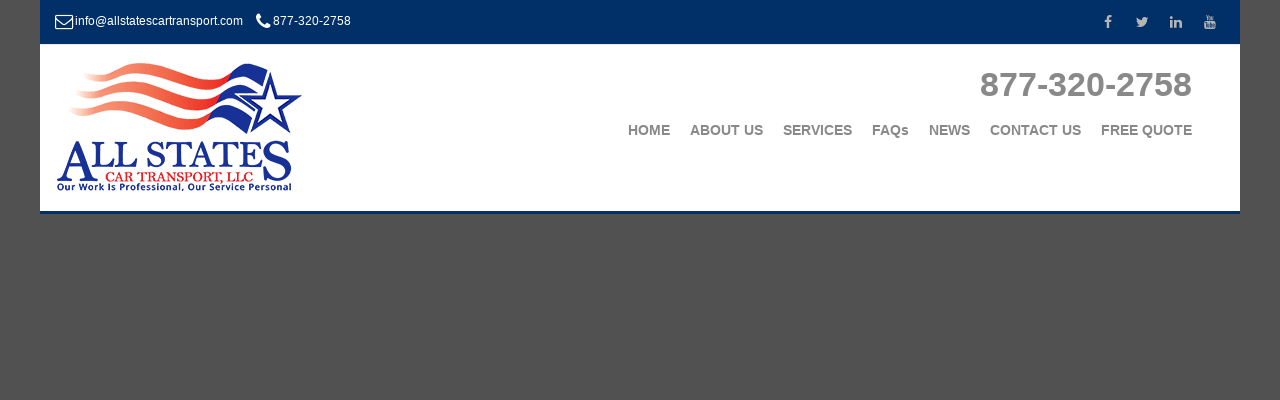

--- FILE ---
content_type: text/html; charset=UTF-8
request_url: https://allstatescartransport.com/locations-category/auburn-indiana/
body_size: 14653
content:
<!DOCTYPE html>
<html class="html-bg-pattern" lang="en-US" xmlns="http://www.w3.org/1999/xhtml" prefix="og: http://ogp.me/ns# fb: http://www.facebook.com/2008/fbml">
    <head>
        <meta charset="UTF-8">
        <meta name="viewport" content="width=device-width, initial-scale=1.0, maximum-scale=1.0, user-scalable=no">
        <title>Auburn Archives - All States Car Transport</title>



                    <style>
                .l-body-boxed header,
                .l-body-boxed .j-fixed-slider,
                .l-body-boxed [data-fixed_top],
                .l-body-boxed #home.home {
                    max-width: 1200px;
                }
            </style>
        
        <meta name='robots' content='index, follow, max-image-preview:large, max-snippet:-1, max-video-preview:-1' />

	<!-- This site is optimized with the Yoast SEO Premium plugin v26.1 (Yoast SEO v26.7) - https://yoast.com/wordpress/plugins/seo/ -->
	<meta name="description" content="Auburn - All States Car Transport LLC. has 30 years saving you money on auto transport and car transport nationwide." />
	<link rel="canonical" href="https://allstatescartransport.com/locations-category/auburn-indiana/" />
	<meta property="og:locale" content="en_US" />
	<meta property="og:type" content="article" />
	<meta property="og:title" content="Auburn Archives" />
	<meta property="og:description" content="Auburn - All States Car Transport LLC. has 30 years saving you money on auto transport and car transport nationwide." />
	<meta property="og:url" content="https://allstatescartransport.com/locations-category/auburn-indiana/" />
	<meta property="og:site_name" content="All States Car Transport" />
	<meta name="twitter:card" content="summary_large_image" />
	<meta name="twitter:site" content="@ASautotransport" />
	<script type="application/ld+json" class="yoast-schema-graph">{"@context":"https://schema.org","@graph":[{"@type":"CollectionPage","@id":"https://allstatescartransport.com/locations-category/auburn-indiana/","url":"https://allstatescartransport.com/locations-category/auburn-indiana/","name":"Auburn Archives - All States Car Transport","isPartOf":{"@id":"https://allstatescartransport.com/#website"},"primaryImageOfPage":{"@id":"https://allstatescartransport.com/locations-category/auburn-indiana/#primaryimage"},"image":{"@id":"https://allstatescartransport.com/locations-category/auburn-indiana/#primaryimage"},"thumbnailUrl":"https://allstatescartransport.com/wp-content/uploads/2015/10/auto-transport.jpg","description":"Auburn - All States Car Transport LLC. has 30 years saving you money on auto transport and car transport nationwide.","breadcrumb":{"@id":"https://allstatescartransport.com/locations-category/auburn-indiana/#breadcrumb"},"inLanguage":"en-US"},{"@type":"ImageObject","inLanguage":"en-US","@id":"https://allstatescartransport.com/locations-category/auburn-indiana/#primaryimage","url":"https://allstatescartransport.com/wp-content/uploads/2015/10/auto-transport.jpg","contentUrl":"https://allstatescartransport.com/wp-content/uploads/2015/10/auto-transport.jpg","width":950,"height":340,"caption":"Car Transport Fort Lauderdale FL"},{"@type":"BreadcrumbList","@id":"https://allstatescartransport.com/locations-category/auburn-indiana/#breadcrumb","itemListElement":[{"@type":"ListItem","position":1,"name":"All States Car Transport","item":"https://allstatescartransport.com/"},{"@type":"ListItem","position":2,"name":"Indiana","item":"https://allstatescartransport.com/locations-category/indiana/"},{"@type":"ListItem","position":3,"name":"Auburn"}]},{"@type":"WebSite","@id":"https://allstatescartransport.com/#website","url":"https://allstatescartransport.com/","name":"All States Car Transport","description":"Car Transport USA","publisher":{"@id":"https://allstatescartransport.com/#organization"},"potentialAction":[{"@type":"SearchAction","target":{"@type":"EntryPoint","urlTemplate":"https://allstatescartransport.com/?s={search_term_string}"},"query-input":{"@type":"PropertyValueSpecification","valueRequired":true,"valueName":"search_term_string"}}],"inLanguage":"en-US"},{"@type":["Organization","Place"],"@id":"https://allstatescartransport.com/#organization","name":"All States Car Transport, LLC.","url":"https://allstatescartransport.com/","logo":{"@type":"ImageObject","inLanguage":"en-US","@id":"https://allstatescartransport.com/#/schema/logo/image/","url":"https://allstatescartransport.com/wp-content/uploads/2015/10/allstate-logo-original-sm1.png","contentUrl":"https://allstatescartransport.com/wp-content/uploads/2015/10/allstate-logo-original-sm1.png","width":250,"height":128,"caption":"All States Car Transport, LLC."},"image":{"@id":"https://allstatescartransport.com/#/schema/logo/image/"},"sameAs":["https://www.facebook.com/allstatescartransport","https://x.com/ASautotransport","https://www.linkedin.com/company/all-states-car-transport/","https://www.pinterest.com/asautotransport/","https://www.youtube.com/channel/UCKEHOWJvprkM9GlMj4vgTjw"],"mainEntityOfPage":{"@id":"https://allstatescartransport.com/locations-category/auburn-indiana/"}}]}</script>
	<!-- / Yoast SEO Premium plugin. -->


<script type='application/javascript' id='pys-version-script'>console.log('PixelYourSite PRO version 12.3.0');</script>
<link rel='dns-prefetch' href='//www.google.com' />
<link rel='dns-prefetch' href='//maps.google.com' />
<link rel='dns-prefetch' href='//cdnjs.cloudflare.com' />
<link rel='dns-prefetch' href='//fonts.googleapis.com' />
<link rel='dns-prefetch' href='//vjs.zencdn.net' />
<link rel="alternate" type="application/rss+xml" title="All States Car Transport &raquo; Feed" href="https://allstatescartransport.com/feed/" />
<link rel="alternate" type="application/rss+xml" title="All States Car Transport &raquo; Comments Feed" href="https://allstatescartransport.com/comments/feed/" />
<script type="text/javascript" id="wpp-js" src="https://allstatescartransport.com/wp-content/plugins/wordpress-popular-posts/assets/js/wpp.min.js?ver=7.3.6" data-sampling="0" data-sampling-rate="100" data-api-url="https://allstatescartransport.com/wp-json/wordpress-popular-posts" data-post-id="0" data-token="cc283f0f8b" data-lang="0" data-debug="0"></script>
<link rel="alternate" type="application/rss+xml" title="All States Car Transport &raquo; Auburn Location category Feed" href="https://allstatescartransport.com/locations-category/auburn-indiana/feed/" />
<style id='wp-img-auto-sizes-contain-inline-css' type='text/css'>
img:is([sizes=auto i],[sizes^="auto," i]){contain-intrinsic-size:3000px 1500px}
/*# sourceURL=wp-img-auto-sizes-contain-inline-css */
</style>
<link rel='stylesheet' id='font-awesome-css' href='https://allstatescartransport.com/wp-content/plugins/frexy-cptsc/assets/css/font-awesome.min.css?ver=38befa8d0303c43b04abc4a3d6b83f32' type='text/css' media='all' />
<link rel='stylesheet' id='wp-color-picker-css' href='https://allstatescartransport.com/wp-admin/css/color-picker.min.css?ver=38befa8d0303c43b04abc4a3d6b83f32' type='text/css' media='all' />
<link rel='stylesheet' id='jquery.chosen-css' href='https://allstatescartransport.com/wp-content/plugins/frexy-cptsc/assets/css/chosen.min.css?ver=38befa8d0303c43b04abc4a3d6b83f32' type='text/css' media='all' />
<link rel='stylesheet' id='dashicons-css' href='https://allstatescartransport.com/wp-includes/css/dashicons.min.css?ver=38befa8d0303c43b04abc4a3d6b83f32' type='text/css' media='all' />
<link rel='stylesheet' id='post-views-counter-frontend-css' href='https://allstatescartransport.com/wp-content/plugins/post-views-counter/css/frontend.css?ver=1.7.0' type='text/css' media='all' />
<style id='wp-emoji-styles-inline-css' type='text/css'>

	img.wp-smiley, img.emoji {
		display: inline !important;
		border: none !important;
		box-shadow: none !important;
		height: 1em !important;
		width: 1em !important;
		margin: 0 0.07em !important;
		vertical-align: -0.1em !important;
		background: none !important;
		padding: 0 !important;
	}
/*# sourceURL=wp-emoji-styles-inline-css */
</style>
<style id='wp-block-library-inline-css' type='text/css'>
:root{--wp-block-synced-color:#7a00df;--wp-block-synced-color--rgb:122,0,223;--wp-bound-block-color:var(--wp-block-synced-color);--wp-editor-canvas-background:#ddd;--wp-admin-theme-color:#007cba;--wp-admin-theme-color--rgb:0,124,186;--wp-admin-theme-color-darker-10:#006ba1;--wp-admin-theme-color-darker-10--rgb:0,107,160.5;--wp-admin-theme-color-darker-20:#005a87;--wp-admin-theme-color-darker-20--rgb:0,90,135;--wp-admin-border-width-focus:2px}@media (min-resolution:192dpi){:root{--wp-admin-border-width-focus:1.5px}}.wp-element-button{cursor:pointer}:root .has-very-light-gray-background-color{background-color:#eee}:root .has-very-dark-gray-background-color{background-color:#313131}:root .has-very-light-gray-color{color:#eee}:root .has-very-dark-gray-color{color:#313131}:root .has-vivid-green-cyan-to-vivid-cyan-blue-gradient-background{background:linear-gradient(135deg,#00d084,#0693e3)}:root .has-purple-crush-gradient-background{background:linear-gradient(135deg,#34e2e4,#4721fb 50%,#ab1dfe)}:root .has-hazy-dawn-gradient-background{background:linear-gradient(135deg,#faaca8,#dad0ec)}:root .has-subdued-olive-gradient-background{background:linear-gradient(135deg,#fafae1,#67a671)}:root .has-atomic-cream-gradient-background{background:linear-gradient(135deg,#fdd79a,#004a59)}:root .has-nightshade-gradient-background{background:linear-gradient(135deg,#330968,#31cdcf)}:root .has-midnight-gradient-background{background:linear-gradient(135deg,#020381,#2874fc)}:root{--wp--preset--font-size--normal:16px;--wp--preset--font-size--huge:42px}.has-regular-font-size{font-size:1em}.has-larger-font-size{font-size:2.625em}.has-normal-font-size{font-size:var(--wp--preset--font-size--normal)}.has-huge-font-size{font-size:var(--wp--preset--font-size--huge)}.has-text-align-center{text-align:center}.has-text-align-left{text-align:left}.has-text-align-right{text-align:right}.has-fit-text{white-space:nowrap!important}#end-resizable-editor-section{display:none}.aligncenter{clear:both}.items-justified-left{justify-content:flex-start}.items-justified-center{justify-content:center}.items-justified-right{justify-content:flex-end}.items-justified-space-between{justify-content:space-between}.screen-reader-text{border:0;clip-path:inset(50%);height:1px;margin:-1px;overflow:hidden;padding:0;position:absolute;width:1px;word-wrap:normal!important}.screen-reader-text:focus{background-color:#ddd;clip-path:none;color:#444;display:block;font-size:1em;height:auto;left:5px;line-height:normal;padding:15px 23px 14px;text-decoration:none;top:5px;width:auto;z-index:100000}html :where(.has-border-color){border-style:solid}html :where([style*=border-top-color]){border-top-style:solid}html :where([style*=border-right-color]){border-right-style:solid}html :where([style*=border-bottom-color]){border-bottom-style:solid}html :where([style*=border-left-color]){border-left-style:solid}html :where([style*=border-width]){border-style:solid}html :where([style*=border-top-width]){border-top-style:solid}html :where([style*=border-right-width]){border-right-style:solid}html :where([style*=border-bottom-width]){border-bottom-style:solid}html :where([style*=border-left-width]){border-left-style:solid}html :where(img[class*=wp-image-]){height:auto;max-width:100%}:where(figure){margin:0 0 1em}html :where(.is-position-sticky){--wp-admin--admin-bar--position-offset:var(--wp-admin--admin-bar--height,0px)}@media screen and (max-width:600px){html :where(.is-position-sticky){--wp-admin--admin-bar--position-offset:0px}}

/*# sourceURL=wp-block-library-inline-css */
</style>
<style id='classic-theme-styles-inline-css' type='text/css'>
/*! This file is auto-generated */
.wp-block-button__link{color:#fff;background-color:#32373c;border-radius:9999px;box-shadow:none;text-decoration:none;padding:calc(.667em + 2px) calc(1.333em + 2px);font-size:1.125em}.wp-block-file__button{background:#32373c;color:#fff;text-decoration:none}
/*# sourceURL=/wp-includes/css/classic-themes.min.css */
</style>
<link rel='stylesheet' id='contact-form-7-css' href='https://allstatescartransport.com/wp-content/plugins/contact-form-7/includes/css/styles.css?ver=6.1.4' type='text/css' media='all' />
<link rel='stylesheet' id='sr7css-css' href='//allstatescartransport.com/wp-content/plugins/revslider/public/css/sr7.css?ver=6.7.40' type='text/css' media='all' />
<link rel='stylesheet' id='wwwds-marketing-frontend-styles-css' href='https://allstatescartransport.com/wp-content/plugins/wwwds-marketing/includes/css/wwwds-marketing-front.css?ver=38befa8d0303c43b04abc4a3d6b83f32' type='text/css' media='all' />
<link rel='stylesheet' id='wordpress-popular-posts-css-css' href='https://allstatescartransport.com/wp-content/plugins/wordpress-popular-posts/assets/css/wpp.css?ver=7.3.6' type='text/css' media='all' />
<link rel='stylesheet' id='frexy-bootstrap-css' href='https://allstatescartransport.com/wp-content/themes/frexy/css/vendor/bootstrap.min.css' type='text/css' media='all' />
<link rel='stylesheet' id='frexy-bootstrap-progressbar-css' href='https://allstatescartransport.com/wp-content/themes/frexy/js/bootstrap-progressbar/bootstrap-progressbar-3.2.0.min.css' type='text/css' media='all' />
<link rel='stylesheet' id='frexy-style-css' href='https://allstatescartransport.com/wp-content/themes/frexy/style.css' type='text/css' media='all' />
<link rel='stylesheet' id='frexy-googleFont-OpenSans-css' href='http://fonts.googleapis.com/css?family=Open+Sans:300italic,400italic,600italic,700italic,800italic,400,300,600,700,800&#038;subset=latin,cyrillic-ext' type='text/css' media='all' />
<link rel='stylesheet' id='frexy-googleFont-Merriweather-css' href='http://fonts.googleapis.com/css?family=Merriweather:400,300,300italic,400italic,700,700italic,900,900italic' type='text/css' media='all' />
<link rel='stylesheet' id='frexy-bxslider-css' href='https://allstatescartransport.com/wp-content/themes/frexy/js/bxslider/jquery.bxslider.css' type='text/css' media='all' />
<link rel='stylesheet' id='frexy-radial-progress-css' href='https://allstatescartransport.com/wp-content/themes/frexy/js/radial-progress/style.css' type='text/css' media='all' />
<link rel='stylesheet' id='frexy-animate-css' href='https://allstatescartransport.com/wp-content/themes/frexy/css/vendor/animate.css' type='text/css' media='all' />
<link rel='stylesheet' id='frexy-jquery-ui-css' href='https://allstatescartransport.com/wp-content/themes/frexy/js/jqueryui/jquery-ui.css' type='text/css' media='all' />
<link rel='stylesheet' id='frexy-jquery-ui-structure-css' href='https://allstatescartransport.com/wp-content/themes/frexy/js/jqueryui/jquery-ui.structure.css' type='text/css' media='all' />
<link rel='stylesheet' id='frexy-fancybox-css' href='https://allstatescartransport.com/wp-content/themes/frexy/js/fancybox/jquery.fancybox.css' type='text/css' media='all' />
<link rel='stylesheet' id='frexy-themeScheme-css' href='https://allstatescartransport.com/wp-content/themes/frexy/css/main-blue.css' type='text/css' media='all' data-themecolor="blue" />
<link rel='stylesheet' id='frexy-rs-video-js-css' href='https://allstatescartransport.com/wp-content/themes/frexy/js/rs-plugin/videojs/video-js.css' type='text/css' media='all' />
<link rel='stylesheet' id='frexyno-rs-video-js-css' href='http://vjs.zencdn.net/4.7/video-js.css' type='text/css' media='all' />
<link rel='stylesheet' id='mediaelement-css' href='https://allstatescartransport.com/wp-includes/js/mediaelement/mediaelementplayer-legacy.min.css?ver=4.2.17' type='text/css' media='all' />
<link rel='stylesheet' id='wp-mediaelement-css' href='https://allstatescartransport.com/wp-includes/js/mediaelement/wp-mediaelement.min.css?ver=38befa8d0303c43b04abc4a3d6b83f32' type='text/css' media='all' />
<link rel='stylesheet' id='aio-icon-manager-css' href='https://allstatescartransport.com/wp-content/plugins/VC_Modal_Popup/css/icon-manager.css?ver=38befa8d0303c43b04abc4a3d6b83f32' type='text/css' media='all' />
<link rel='stylesheet' id='bsf-Defaults-css' href='https://allstatescartransport.com/wp-content/uploads/smile_fonts/Defaults/Defaults.css?ver=38befa8d0303c43b04abc4a3d6b83f32' type='text/css' media='all' />
<link rel='stylesheet' id='js_composer_front-css' href='https://allstatescartransport.com/wp-content/plugins/js_composer/assets/css/js_composer.min.css?ver=8.7.2' type='text/css' media='all' />
<link rel='stylesheet' id='call-now-button-modern-style-css' href='https://allstatescartransport.com/wp-content/plugins/call-now-button/resources/style/modern.css?ver=1.5.5' type='text/css' media='all' />
<link rel='stylesheet' id='jquery-ui-css-css' href='https://allstatescartransport.com/wp-content/plugins/contact-form-7-datepicker-fix/css/jquery-ui.css?ver=38befa8d0303c43b04abc4a3d6b83f32' type='text/css' media='all' />
<script type="text/javascript" src="https://allstatescartransport.com/wp-includes/js/jquery/jquery.min.js?ver=3.7.1" id="jquery-core-js"></script>
<script type="text/javascript" src="https://allstatescartransport.com/wp-includes/js/jquery/jquery-migrate.min.js?ver=3.4.1" id="jquery-migrate-js"></script>
<script type="text/javascript" src="https://allstatescartransport.com/wp-content/plugins/frexy-cptsc/assets/js/jquery.livequery.js?ver=38befa8d0303c43b04abc4a3d6b83f32" id="jquery-livequery-js"></script>
<script type="text/javascript" src="https://allstatescartransport.com/wp-content/plugins/frexy-cptsc/assets/js/shortcode-actions.js?ver=38befa8d0303c43b04abc4a3d6b83f32" id="shortcode-actions-js"></script>
<script type="text/javascript" src="//allstatescartransport.com/wp-content/plugins/revslider/public/js/libs/tptools.js?ver=6.7.40" id="tp-tools-js" async="async" data-wp-strategy="async"></script>
<script type="text/javascript" src="//allstatescartransport.com/wp-content/plugins/revslider/public/js/sr7.js?ver=6.7.40" id="sr7-js" async="async" data-wp-strategy="async"></script>
<script type="text/javascript" src="https://allstatescartransport.com/wp-content/plugins/pixelyoursite-pro/dist/scripts/js.cookie-2.1.3.min.js?ver=2.1.3" id="js-cookie-pys-js"></script>
<script type="text/javascript" src="https://allstatescartransport.com/wp-content/plugins/pixelyoursite-pro/dist/scripts/jquery.bind-first-0.2.3.min.js" id="jquery-bind-first-js"></script>
<script type="text/javascript" src="https://allstatescartransport.com/wp-content/plugins/pixelyoursite-pro/dist/scripts/sha256.js?ver=0.11.0" id="js-sha256-js"></script>
<script type="text/javascript" src="https://allstatescartransport.com/wp-content/plugins/pixelyoursite-pro/dist/scripts/tld.min.js?ver=2.3.1" id="js-tld-js"></script>
<script type="text/javascript" id="pys-js-extra">
/* <![CDATA[ */
var pysOptions = {"staticEvents":[],"dynamicEvents":[],"triggerEvents":[],"triggerEventTypes":[],"debug":"","siteUrl":"https://allstatescartransport.com","ajaxUrl":"https://allstatescartransport.com/wp-admin/admin-ajax.php","ajax_event":"fb161374c4","trackUTMs":"1","trackTrafficSource":"1","user_id":"0","enable_lading_page_param":"1","cookie_duration":"7","enable_event_day_param":"1","enable_event_month_param":"1","enable_event_time_param":"1","enable_remove_target_url_param":"1","enable_remove_download_url_param":"1","visit_data_model":"first_visit","last_visit_duration":"60","enable_auto_save_advance_matching":"1","enable_success_send_form":"","enable_automatic_events":"1","enable_event_video":"1","ajaxForServerEvent":"1","ajaxForServerStaticEvent":"1","useSendBeacon":"1","send_external_id":"1","external_id_expire":"180","track_cookie_for_subdomains":"1","google_consent_mode":"1","data_persistency":"keep_data","advance_matching_form":{"enable_advance_matching_forms":true,"advance_matching_fn_names":["first_name","first-name","first name","name"],"advance_matching_ln_names":["last_name","last-name","last name"],"advance_matching_tel_names":["phone","tel"],"advance_matching_em_names":[]},"advance_matching_url":{"enable_advance_matching_url":true,"advance_matching_fn_names":[],"advance_matching_ln_names":[],"advance_matching_tel_names":[],"advance_matching_em_names":[]},"track_dynamic_fields":[],"gdpr":{"ajax_enabled":false,"all_disabled_by_api":false,"facebook_disabled_by_api":false,"tiktok_disabled_by_api":false,"analytics_disabled_by_api":false,"google_ads_disabled_by_api":false,"pinterest_disabled_by_api":false,"bing_disabled_by_api":false,"reddit_disabled_by_api":false,"externalID_disabled_by_api":false,"facebook_prior_consent_enabled":true,"tiktok_prior_consent_enabled":true,"analytics_prior_consent_enabled":true,"google_ads_prior_consent_enabled":true,"pinterest_prior_consent_enabled":true,"bing_prior_consent_enabled":true,"cookiebot_integration_enabled":false,"cookiebot_facebook_consent_category":"marketing","cookiebot_tiktok_consent_category":"marketing","cookiebot_analytics_consent_category":"statistics","cookiebot_google_ads_consent_category":"marketing","cookiebot_pinterest_consent_category":"marketing","cookiebot_bing_consent_category":"marketing","cookie_notice_integration_enabled":false,"cookie_law_info_integration_enabled":false,"real_cookie_banner_integration_enabled":false,"consent_magic_integration_enabled":false,"analytics_storage":{"enabled":true,"value":"granted","filter":false},"ad_storage":{"enabled":true,"value":"granted","filter":false},"ad_user_data":{"enabled":true,"value":"granted","filter":false},"ad_personalization":{"enabled":true,"value":"granted","filter":false}},"cookie":{"disabled_all_cookie":false,"disabled_start_session_cookie":false,"disabled_advanced_form_data_cookie":false,"disabled_landing_page_cookie":false,"disabled_first_visit_cookie":false,"disabled_trafficsource_cookie":false,"disabled_utmTerms_cookie":false,"disabled_utmId_cookie":false,"disabled_google_alternative_id":false},"tracking_analytics":{"TrafficSource":"direct","TrafficLanding":"https://allstatescartransport.com/locations-category/auburn-indiana/","TrafficUtms":[],"TrafficUtmsId":[],"userDataEnable":true,"userData":{"emails":[],"phones":[],"addresses":[]},"use_encoding_provided_data":true,"use_multiple_provided_data":true},"GATags":{"ga_datalayer_type":"default","ga_datalayer_name":"dataLayerPYS","gclid_alternative_enabled":false,"gclid_alternative_param":""},"automatic":{"enable_youtube":true,"enable_vimeo":true,"enable_video":true},"woo":{"enabled":false},"edd":{"enabled":false},"cache_bypass":"1768614694"};
//# sourceURL=pys-js-extra
/* ]]> */
</script>
<script type="text/javascript" src="https://allstatescartransport.com/wp-content/plugins/pixelyoursite-pro/dist/scripts/public.js?ver=12.3.0" id="pys-js"></script>
<script></script><link rel="https://api.w.org/" href="https://allstatescartransport.com/wp-json/" /><link rel="alternate" title="JSON" type="application/json" href="https://allstatescartransport.com/wp-json/wp/v2/wpseo_locations_category/236" /><link rel="EditURI" type="application/rsd+xml" title="RSD" href="https://allstatescartransport.com/xmlrpc.php?rsd" />


<!--BEGIN: TRACKING CODE MANAGER (v2.5.0) BY INTELLYWP.COM IN HEAD//-->
<script type="text/javascript">
var google_replace_number = "877-320-2758";
(function(a,e,c,f,g,b,d){var h={ak:"935235003",cl:"2_DKCIa_2mEQu5v6vQM"};a[c]=a[c]||function(){(a[c].q=a[c].q||[]).push(arguments)};a[f]||(a[f]=h.ak);b=e.createElement(g);b.async=1;b.src="//www.gstatic.com/wcm/loader.js";d=e.getElementsByTagName(g)[0];d.parentNode.insertBefore(b,d);a._googWcmGet=function(b,d,e){a[c](2,b,h,d,null,new Date,e)}})(window,document,"_googWcmImpl","_googWcmAk","script");
</script>
<!-- Facebook Pixel Code -->
<script>
!function(f,b,e,v,n,t,s){if(f.fbq)return;n=f.fbq=function(){n.callMethod?
n.callMethod.apply(n,arguments):n.queue.push(arguments)};if(!f._fbq)f._fbq=n;
n.push=n;n.loaded=!0;n.version='2.0';n.queue=[];t=b.createElement(e);t.async=!0;
t.src=v;s=b.getElementsByTagName(e)[0];s.parentNode.insertBefore(t,s)}(window,
document,'script','//connect.facebook.net/en_US/fbevents.js');

fbq('init', '537112506468618');
fbq('track', "PageView");</script>
<noscript><img height="1" width="1" src="https://www.facebook.com/tr?id=537112506468618&ev=PageView&noscript=1" /></noscript>
<!-- End Facebook Pixel Code -->
<!--END: https://wordpress.org/plugins/tracking-code-manager IN HEAD//-->            <style id="wpp-loading-animation-styles">@-webkit-keyframes bgslide{from{background-position-x:0}to{background-position-x:-200%}}@keyframes bgslide{from{background-position-x:0}to{background-position-x:-200%}}.wpp-widget-block-placeholder,.wpp-shortcode-placeholder{margin:0 auto;width:60px;height:3px;background:#dd3737;background:linear-gradient(90deg,#dd3737 0%,#571313 10%,#dd3737 100%);background-size:200% auto;border-radius:3px;-webkit-animation:bgslide 1s infinite linear;animation:bgslide 1s infinite linear}</style>
            <meta name="generator" content="Powered by WPBakery Page Builder - drag and drop page builder for WordPress."/>
<script type='application/javascript' id='pys-config-warning-script'>console.warn('PixelYourSite PRO: no pixel configured.');</script>
<link rel="preconnect" href="https://fonts.googleapis.com">
<link rel="preconnect" href="https://fonts.gstatic.com/" crossorigin>
<meta name="generator" content="Powered by Slider Revolution 6.7.40 - responsive, Mobile-Friendly Slider Plugin for WordPress with comfortable drag and drop interface." />
<script>
	window._tpt			??= {};
	window.SR7			??= {};
	_tpt.R				??= {};
	_tpt.R.fonts		??= {};
	_tpt.R.fonts.customFonts??= {};
	SR7.devMode			=  false;
	SR7.F 				??= {};
	SR7.G				??= {};
	SR7.LIB				??= {};
	SR7.E				??= {};
	SR7.E.gAddons		??= {};
	SR7.E.php 			??= {};
	SR7.E.nonce			= 'bf4f56d0b5';
	SR7.E.ajaxurl		= 'https://allstatescartransport.com/wp-admin/admin-ajax.php';
	SR7.E.resturl		= 'https://allstatescartransport.com/wp-json/';
	SR7.E.slug_path		= 'revslider/revslider.php';
	SR7.E.slug			= 'revslider';
	SR7.E.plugin_url	= 'https://allstatescartransport.com/wp-content/plugins/revslider/';
	SR7.E.wp_plugin_url = 'https://allstatescartransport.com/wp-content/plugins/';
	SR7.E.revision		= '6.7.40';
	SR7.E.fontBaseUrl	= '';
	SR7.G.breakPoints 	= [1240,1024,778,480];
	SR7.G.fSUVW 		= false;
	SR7.E.modules 		= ['module','page','slide','layer','draw','animate','srtools','canvas','defaults','carousel','navigation','media','modifiers','migration'];
	SR7.E.libs 			= ['WEBGL'];
	SR7.E.css 			= ['csslp','cssbtns','cssfilters','cssnav','cssmedia'];
	SR7.E.resources		= {};
	SR7.E.ytnc			= false;
	SR7.JSON			??= {};
/*! Slider Revolution 7.0 - Page Processor */
!function(){"use strict";window.SR7??={},window._tpt??={},SR7.version="Slider Revolution 6.7.16",_tpt.getMobileZoom=()=>_tpt.is_mobile?document.documentElement.clientWidth/window.innerWidth:1,_tpt.getWinDim=function(t){_tpt.screenHeightWithUrlBar??=window.innerHeight;let e=SR7.F?.modal?.visible&&SR7.M[SR7.F.module.getIdByAlias(SR7.F.modal.requested)];_tpt.scrollBar=window.innerWidth!==document.documentElement.clientWidth||e&&window.innerWidth!==e.c.module.clientWidth,_tpt.winW=_tpt.getMobileZoom()*window.innerWidth-(_tpt.scrollBar||"prepare"==t?_tpt.scrollBarW??_tpt.mesureScrollBar():0),_tpt.winH=_tpt.getMobileZoom()*window.innerHeight,_tpt.winWAll=document.documentElement.clientWidth},_tpt.getResponsiveLevel=function(t,e){return SR7.G.fSUVW?_tpt.closestGE(t,window.innerWidth):_tpt.closestGE(t,_tpt.winWAll)},_tpt.mesureScrollBar=function(){let t=document.createElement("div");return t.className="RSscrollbar-measure",t.style.width="100px",t.style.height="100px",t.style.overflow="scroll",t.style.position="absolute",t.style.top="-9999px",document.body.appendChild(t),_tpt.scrollBarW=t.offsetWidth-t.clientWidth,document.body.removeChild(t),_tpt.scrollBarW},_tpt.loadCSS=async function(t,e,s){return s?_tpt.R.fonts.required[e].status=1:(_tpt.R[e]??={},_tpt.R[e].status=1),new Promise(((i,n)=>{if(_tpt.isStylesheetLoaded(t))s?_tpt.R.fonts.required[e].status=2:_tpt.R[e].status=2,i();else{const o=document.createElement("link");o.rel="stylesheet";let l="text",r="css";o["type"]=l+"/"+r,o.href=t,o.onload=()=>{s?_tpt.R.fonts.required[e].status=2:_tpt.R[e].status=2,i()},o.onerror=()=>{s?_tpt.R.fonts.required[e].status=3:_tpt.R[e].status=3,n(new Error(`Failed to load CSS: ${t}`))},document.head.appendChild(o)}}))},_tpt.addContainer=function(t){const{tag:e="div",id:s,class:i,datas:n,textContent:o,iHTML:l}=t,r=document.createElement(e);if(s&&""!==s&&(r.id=s),i&&""!==i&&(r.className=i),n)for(const[t,e]of Object.entries(n))"style"==t?r.style.cssText=e:r.setAttribute(`data-${t}`,e);return o&&(r.textContent=o),l&&(r.innerHTML=l),r},_tpt.collector=function(){return{fragment:new DocumentFragment,add(t){var e=_tpt.addContainer(t);return this.fragment.appendChild(e),e},append(t){t.appendChild(this.fragment)}}},_tpt.isStylesheetLoaded=function(t){let e=t.split("?")[0];return Array.from(document.querySelectorAll('link[rel="stylesheet"], link[rel="preload"]')).some((t=>t.href.split("?")[0]===e))},_tpt.preloader={requests:new Map,preloaderTemplates:new Map,show:function(t,e){if(!e||!t)return;const{type:s,color:i}=e;if(s<0||"off"==s)return;const n=`preloader_${s}`;let o=this.preloaderTemplates.get(n);o||(o=this.build(s,i),this.preloaderTemplates.set(n,o)),this.requests.has(t)||this.requests.set(t,{count:0});const l=this.requests.get(t);clearTimeout(l.timer),l.count++,1===l.count&&(l.timer=setTimeout((()=>{l.preloaderClone=o.cloneNode(!0),l.anim&&l.anim.kill(),void 0!==_tpt.gsap?l.anim=_tpt.gsap.fromTo(l.preloaderClone,1,{opacity:0},{opacity:1}):l.preloaderClone.classList.add("sr7-fade-in"),t.appendChild(l.preloaderClone)}),150))},hide:function(t){if(!this.requests.has(t))return;const e=this.requests.get(t);e.count--,e.count<0&&(e.count=0),e.anim&&e.anim.kill(),0===e.count&&(clearTimeout(e.timer),e.preloaderClone&&(e.preloaderClone.classList.remove("sr7-fade-in"),e.anim=_tpt.gsap.to(e.preloaderClone,.3,{opacity:0,onComplete:function(){e.preloaderClone.remove()}})))},state:function(t){if(!this.requests.has(t))return!1;return this.requests.get(t).count>0},build:(t,e="#ffffff",s="")=>{if(t<0||"off"===t)return null;const i=parseInt(t);if(t="prlt"+i,isNaN(i))return null;if(_tpt.loadCSS(SR7.E.plugin_url+"public/css/preloaders/t"+i+".css","preloader_"+t),isNaN(i)||i<6){const n=`background-color:${e}`,o=1===i||2==i?n:"",l=3===i||4==i?n:"",r=_tpt.collector();["dot1","dot2","bounce1","bounce2","bounce3"].forEach((t=>r.add({tag:"div",class:t,datas:{style:l}})));const d=_tpt.addContainer({tag:"sr7-prl",class:`${t} ${s}`,datas:{style:o}});return r.append(d),d}{let n={};if(7===i){let t;e.startsWith("#")?(t=e.replace("#",""),t=`rgba(${parseInt(t.substring(0,2),16)}, ${parseInt(t.substring(2,4),16)}, ${parseInt(t.substring(4,6),16)}, `):e.startsWith("rgb")&&(t=e.slice(e.indexOf("(")+1,e.lastIndexOf(")")).split(",").map((t=>t.trim())),t=`rgba(${t[0]}, ${t[1]}, ${t[2]}, `),t&&(n.style=`border-top-color: ${t}0.65); border-bottom-color: ${t}0.15); border-left-color: ${t}0.65); border-right-color: ${t}0.15)`)}else 12===i&&(n.style=`background:${e}`);const o=[10,0,4,2,5,9,0,4,4,2][i-6],l=_tpt.collector(),r=l.add({tag:"div",class:"sr7-prl-inner",datas:n});Array.from({length:o}).forEach((()=>r.appendChild(l.add({tag:"span",datas:{style:`background:${e}`}}))));const d=_tpt.addContainer({tag:"sr7-prl",class:`${t} ${s}`});return l.append(d),d}}},SR7.preLoader={show:(t,e)=>{"off"!==(SR7.M[t]?.settings?.pLoader?.type??"off")&&_tpt.preloader.show(e||SR7.M[t].c.module,SR7.M[t]?.settings?.pLoader??{color:"#fff",type:10})},hide:(t,e)=>{"off"!==(SR7.M[t]?.settings?.pLoader?.type??"off")&&_tpt.preloader.hide(e||SR7.M[t].c.module)},state:(t,e)=>_tpt.preloader.state(e||SR7.M[t].c.module)},_tpt.prepareModuleHeight=function(t){window.SR7.M??={},window.SR7.M[t.id]??={},"ignore"==t.googleFont&&(SR7.E.ignoreGoogleFont=!0);let e=window.SR7.M[t.id];if(null==_tpt.scrollBarW&&_tpt.mesureScrollBar(),e.c??={},e.states??={},e.settings??={},e.settings.size??={},t.fixed&&(e.settings.fixed=!0),e.c.module=document.querySelector("sr7-module#"+t.id),e.c.adjuster=e.c.module.getElementsByTagName("sr7-adjuster")[0],e.c.content=e.c.module.getElementsByTagName("sr7-content")[0],"carousel"==t.type&&(e.c.carousel=e.c.content.getElementsByTagName("sr7-carousel")[0]),null==e.c.module||null==e.c.module)return;t.plType&&t.plColor&&(e.settings.pLoader={type:t.plType,color:t.plColor}),void 0===t.plType||"off"===t.plType||SR7.preLoader.state(t.id)&&SR7.preLoader.state(t.id,e.c.module)||SR7.preLoader.show(t.id,e.c.module),_tpt.winW||_tpt.getWinDim("prepare"),_tpt.getWinDim();let s=""+e.c.module.dataset?.modal;"modal"==s||"true"==s||"undefined"!==s&&"false"!==s||(e.settings.size.fullWidth=t.size.fullWidth,e.LEV??=_tpt.getResponsiveLevel(window.SR7.G.breakPoints,t.id),t.vpt=_tpt.fillArray(t.vpt,5),e.settings.vPort=t.vpt[e.LEV],void 0!==t.el&&"720"==t.el[4]&&t.gh[4]!==t.el[4]&&"960"==t.el[3]&&t.gh[3]!==t.el[3]&&"768"==t.el[2]&&t.gh[2]!==t.el[2]&&delete t.el,e.settings.size.height=null==t.el||null==t.el[e.LEV]||0==t.el[e.LEV]||"auto"==t.el[e.LEV]?_tpt.fillArray(t.gh,5,-1):_tpt.fillArray(t.el,5,-1),e.settings.size.width=_tpt.fillArray(t.gw,5,-1),e.settings.size.minHeight=_tpt.fillArray(t.mh??[0],5,-1),e.cacheSize={fullWidth:e.settings.size?.fullWidth,fullHeight:e.settings.size?.fullHeight},void 0!==t.off&&(t.off?.t&&(e.settings.size.m??={})&&(e.settings.size.m.t=t.off.t),t.off?.b&&(e.settings.size.m??={})&&(e.settings.size.m.b=t.off.b),t.off?.l&&(e.settings.size.p??={})&&(e.settings.size.p.l=t.off.l),t.off?.r&&(e.settings.size.p??={})&&(e.settings.size.p.r=t.off.r),e.offsetPrepared=!0),_tpt.updatePMHeight(t.id,t,!0))},_tpt.updatePMHeight=(t,e,s)=>{let i=SR7.M[t];var n=i.settings.size.fullWidth?_tpt.winW:i.c.module.parentNode.offsetWidth;n=0===n||isNaN(n)?_tpt.winW:n;let o=i.settings.size.width[i.LEV]||i.settings.size.width[i.LEV++]||i.settings.size.width[i.LEV--]||n,l=i.settings.size.height[i.LEV]||i.settings.size.height[i.LEV++]||i.settings.size.height[i.LEV--]||0,r=i.settings.size.minHeight[i.LEV]||i.settings.size.minHeight[i.LEV++]||i.settings.size.minHeight[i.LEV--]||0;if(l="auto"==l?0:l,l=parseInt(l),"carousel"!==e.type&&(n-=parseInt(e.onw??0)||0),i.MP=!i.settings.size.fullWidth&&n<o||_tpt.winW<o?Math.min(1,n/o):1,e.size.fullScreen||e.size.fullHeight){let t=parseInt(e.fho)||0,s=(""+e.fho).indexOf("%")>-1;e.newh=_tpt.winH-(s?_tpt.winH*t/100:t)}else e.newh=i.MP*Math.max(l,r);if(e.newh+=(parseInt(e.onh??0)||0)+(parseInt(e.carousel?.pt)||0)+(parseInt(e.carousel?.pb)||0),void 0!==e.slideduration&&(e.newh=Math.max(e.newh,parseInt(e.slideduration)/3)),e.shdw&&_tpt.buildShadow(e.id,e),i.c.adjuster.style.height=e.newh+"px",i.c.module.style.height=e.newh+"px",i.c.content.style.height=e.newh+"px",i.states.heightPrepared=!0,i.dims??={},i.dims.moduleRect=i.c.module.getBoundingClientRect(),i.c.content.style.left="-"+i.dims.moduleRect.left+"px",!i.settings.size.fullWidth)return s&&requestAnimationFrame((()=>{n!==i.c.module.parentNode.offsetWidth&&_tpt.updatePMHeight(e.id,e)})),void _tpt.bgStyle(e.id,e,window.innerWidth==_tpt.winW,!0);_tpt.bgStyle(e.id,e,window.innerWidth==_tpt.winW,!0),requestAnimationFrame((function(){s&&requestAnimationFrame((()=>{n!==i.c.module.parentNode.offsetWidth&&_tpt.updatePMHeight(e.id,e)}))})),i.earlyResizerFunction||(i.earlyResizerFunction=function(){requestAnimationFrame((function(){_tpt.getWinDim(),_tpt.moduleDefaults(e.id,e),_tpt.updateSlideBg(t,!0)}))},window.addEventListener("resize",i.earlyResizerFunction))},_tpt.buildShadow=function(t,e){let s=SR7.M[t];null==s.c.shadow&&(s.c.shadow=document.createElement("sr7-module-shadow"),s.c.shadow.classList.add("sr7-shdw-"+e.shdw),s.c.content.appendChild(s.c.shadow))},_tpt.bgStyle=async(t,e,s,i,n)=>{const o=SR7.M[t];if((e=e??o.settings).fixed&&!o.c.module.classList.contains("sr7-top-fixed")&&(o.c.module.classList.add("sr7-top-fixed"),o.c.module.style.position="fixed",o.c.module.style.width="100%",o.c.module.style.top="0px",o.c.module.style.left="0px",o.c.module.style.pointerEvents="none",o.c.module.style.zIndex=5e3,o.c.content.style.pointerEvents="none"),null==o.c.bgcanvas){let t=document.createElement("sr7-module-bg"),l=!1;if("string"==typeof e?.bg?.color&&e?.bg?.color.includes("{"))if(_tpt.gradient&&_tpt.gsap)e.bg.color=_tpt.gradient.convert(e.bg.color);else try{let t=JSON.parse(e.bg.color);(t?.orig||t?.string)&&(e.bg.color=JSON.parse(e.bg.color))}catch(t){return}let r="string"==typeof e?.bg?.color?e?.bg?.color||"transparent":e?.bg?.color?.string??e?.bg?.color?.orig??e?.bg?.color?.color??"transparent";if(t.style["background"+(String(r).includes("grad")?"":"Color")]=r,("transparent"!==r||n)&&(l=!0),o.offsetPrepared&&(t.style.visibility="hidden"),e?.bg?.image?.src&&(t.style.backgroundImage=`url(${e?.bg?.image.src})`,t.style.backgroundSize=""==(e.bg.image?.size??"")?"cover":e.bg.image.size,t.style.backgroundPosition=e.bg.image.position,t.style.backgroundRepeat=""==e.bg.image.repeat||null==e.bg.image.repeat?"no-repeat":e.bg.image.repeat,l=!0),!l)return;o.c.bgcanvas=t,e.size.fullWidth?t.style.width=_tpt.winW-(s&&_tpt.winH<document.body.offsetHeight?_tpt.scrollBarW:0)+"px":i&&(t.style.width=o.c.module.offsetWidth+"px"),e.sbt?.use?o.c.content.appendChild(o.c.bgcanvas):o.c.module.appendChild(o.c.bgcanvas)}o.c.bgcanvas.style.height=void 0!==e.newh?e.newh+"px":("carousel"==e.type?o.dims.module.h:o.dims.content.h)+"px",o.c.bgcanvas.style.left=!s&&e.sbt?.use||o.c.bgcanvas.closest("SR7-CONTENT")?"0px":"-"+(o?.dims?.moduleRect?.left??0)+"px"},_tpt.updateSlideBg=function(t,e){const s=SR7.M[t];let i=s.settings;s?.c?.bgcanvas&&(i.size.fullWidth?s.c.bgcanvas.style.width=_tpt.winW-(e&&_tpt.winH<document.body.offsetHeight?_tpt.scrollBarW:0)+"px":preparing&&(s.c.bgcanvas.style.width=s.c.module.offsetWidth+"px"))},_tpt.moduleDefaults=(t,e)=>{let s=SR7.M[t];null!=s&&null!=s.c&&null!=s.c.module&&(s.dims??={},s.dims.moduleRect=s.c.module.getBoundingClientRect(),s.c.content.style.left="-"+s.dims.moduleRect.left+"px",s.c.content.style.width=_tpt.winW-_tpt.scrollBarW+"px","carousel"==e.type&&(s.c.module.style.overflow="visible"),_tpt.bgStyle(t,e,window.innerWidth==_tpt.winW))},_tpt.getOffset=t=>{var e=t.getBoundingClientRect(),s=window.pageXOffset||document.documentElement.scrollLeft,i=window.pageYOffset||document.documentElement.scrollTop;return{top:e.top+i,left:e.left+s}},_tpt.fillArray=function(t,e){let s,i;t=Array.isArray(t)?t:[t];let n=Array(e),o=t.length;for(i=0;i<t.length;i++)n[i+(e-o)]=t[i],null==s&&"#"!==t[i]&&(s=t[i]);for(let t=0;t<e;t++)void 0!==n[t]&&"#"!=n[t]||(n[t]=s),s=n[t];return n},_tpt.closestGE=function(t,e){let s=Number.MAX_VALUE,i=-1;for(let n=0;n<t.length;n++)t[n]-1>=e&&t[n]-1-e<s&&(s=t[n]-1-e,i=n);return++i}}();</script>

<link rel="shortcut icon" href="https://allstatescartransport.com/wp-content/uploads/2015/10/favicon3.png">

    <link rel="apple-touch-icon-precomposed" href="">

    <link rel="apple-touch-icon-precomposed" sizes="114x114" href="">

    <link rel="apple-touch-icon-precomposed" sizes="72x72" href="">

    <link rel="apple-touch-icon-precomposed" sizes="144x144" href="">


    <meta name="msapplication-TileImage" content="">

<style type="text/css">
        body {
            background: url() repeat scroll center top #515151;
                                                }
    
        body p, body blockquote {
                                    }
    
        header .color-theme {
            width: 121px;
                margin-left: 0px;
        }
    
    
        @media (-webkit-min-device-pixel-ratio: 2) {
        header .color-theme {
            width: 121px;
        }
    }
    
    @media screen and (max-width: 640px) {
        header .color-theme {
            margin-left: 0px;
        }
    }

    </style><!--[if IE 9]><script src="https://allstatescartransport.com/wp-content/themes/frexy/js/iestyles.js" language="javascript" type="text/javascript"></script><![endif]-->    <script type="text/javascript">
        var ajaxurl = 'https://allstatescartransport.com/wp-admin/admin-ajax.php';
    </script>

    <script>
        var $ = jQuery;
        window.Frexy = {};
    </script>
<noscript><style> .wpb_animate_when_almost_visible { opacity: 1; }</style></noscript><style id='custom-css-pro'>.use-floating-validation-tip .wpcf7-not-valid-tip {
    top: 0;
    padding: .1em .6em 0;
    width: fit-content;
    font-size: 1rem;
}
.page-id-811 span.wpseo-business-name {
    display: none;
}
div#wpcf7-f6-p811-o1 form.wpcf7-form.init {
    padding: 3rem 2rem 0;
    background: #fafafa;
}
.wpcf7 form.sent .wpcf7-response-output {
    background: #46b450;
    color: #fff;
    text-align: center;
    margin-top: 0;
    font-size: 1.6rem;
}
.wpcf7 form.invalid .wpcf7-response-output, .wpcf7 form.unaccepted .wpcf7-response-output {
    background: #ffb900;
    color: #fff;
    text-align: center;
    font-size: 1.6rem;
    margin-top: 0;
}
.b-blog-preview__img.view.view-sixth {
    max-height: 372px;
}
.home .frexy-dynamic-sidebar img.attachment-full {
    margin-bottom: 30px;
}
.b-top-nav__1level > a {
    padding: 10px;
}
.home .frexy-dynamic-sidebar .textwidget {
    margin-bottom: 30px;
}
div.wpcf7-response-output {
    margin: 0 2em 1em;
}
.ult_modal-body img {
    width: 100%;
    height: auto;
}
.ult_modal-body .formcolumn1 img {
    padding: 15px 20px;
}
.b-accordion--secondary.ui-accordion .ui-accordion-header .fa {
	margin-right: 20px;
}

.ui-accordion .ui-accordion-header .ui-accordion-header-icon {
	left: .9em;
	top: 52%;
}

.homecol1, .homecol2, .homecol3 {
	width: 33%;
	float: left;
	line-height: 30px;
}

.b-accordion--secondary.ui-accordion .ui-accordion-header.ui-accordion-header-active .ui-accordion-header-icon {
	background: none;
}

.ui-state-active .ui-icon {
	color: black;
}

.f-tabs-vertical.ui-tabs .ui-tabs-nav .ui-tabs-anchor {
	font-size: 1em;
}

.b-tabs-vertical__nav {
	padding-right: 0;
	padding-left: 0;
}

ul#menu-header li:last-child {
	font-size: 32px;
	position: absolute;
	top: 12px;
	right: 38px;
}

ul.b-top-nav__2level_wrap li:last-child {
	font-size: .97em !important;
	position: initial !important;
}

.b-top-nav__2level a {
	min-width: 210px;
}

.b-top-nav-show-slide {
	background: #003067;
}

#ui-datepicker-div {
	min-width: 270px;
}

.ui-datepicker select.ui-datepicker-month, .ui-datepicker select.ui-datepicker-year {
	color: black;
}

.f-top-nav-show-slide {
	font-size: 2.5em !important;
	padding: 9px 10px 6px;
}

.b-title-background img {
	width: auto;
	height: 100%;
}

.wpb_wrapper .menu li {
	width: 33%;
	float: left;
}

/* form styling */
.ult_modal.ult-small {
	width: 95% !important;
	max-width: 900px;
}

Pickup State
.ult_modal-content label {
	margin-bottom: 0;
}

.f-top-nav-show-slide {
	font-size: 2em;
}

.ult_modal-body.ult-html h2 {
	color: #003067;
	font-weight: 700;
}

p.fieldmargin1 {
	margin-top: 5px;
}

.wpcf7-submit {
    width: 95%;
    height: auto;
    font-size: 16px;
    margin: 0 auto;
    background-color: #003067;
    max-width: 300px;
    padding: 1rem;
    border-radius: 20px;
}
h3.ult_modal-title {
	text-align: center;
	padding: 5px 20px !important;
	font-size: 1.5em !important;
	font-weight: bold;
	color: white !important;
	display: block !important;
}

.ult_modal-header {
	background: #003067 !important;
}

.ui-selectmenu-menu.ui-front.ui-selectmenu-open {
	z-index: 99999999;
}

.ult-overlay-close {
	width: 40px !important;
	height: 40px !important;
	right: 0 !important;
	top: 0 !important;
	background: url('https://allstatescartransport.com/wp-content/uploads/2015/10/x3.png') no-repeat center center !important;
}

.formcolumn1 img {
	padding: 25px 20px;
}

.ult_modal-body p {
	margin-bottom: 0 !important;
}

.ult_modal-body {
	padding: 0;
	background: #eee !important;
}

.wpcf7-form-control-wrap {
	margin: 0;
}

.wpcf7 {
	width: 100% !important;
}

.formfooter {
	padding: 0 20px 20px;
}

.formcolumn2 {
	width: 50%;
	float: left;
	background: #fff;
	padding: 0 20px;
}

.formcolumn3 {
	width: 50%;
	float: left;
	padding: 0 20px;
}

.formrightcol {
	width: 80%;
	float: left;
	background: #fff;
}

.formcolumn1 {
	width: 20%;
	float: left;
	background: #eee;
}

.ult_modal-body {
	padding: 0 !important;
}

/* end form styling */
.frexy-dynamic-sidebar .testimonial_group .testimonial {
	width: 100%;
}

.b-infoblock-with-icon {
	background: #eee;
}

.page-id-765 a.f-more.f-primary-b {
	display: none;
}

.page-id-811 a.b-btn-strong.f-btn-strong.f-primary-b {
	display: none;
}

section.b-infoblock-with-icon-group.row.b-infoblock-with-icon--circle-icon.f-infoblock-with-icon--textbox.b-infoblock-with-icon--textbox {
	width: 100%;
}

.page-id-3765 .formcolumn2 {
	background: transparent;
}

.page-id-765 .row {
	margin-left: 0;
	margin-right: 0;
}

.page-id-4024 .wpseo-business-name {
	font-size: 12px;
	font-weight: bold;
}

.page-id-4024 .wpseo-location {
	float: left;
	padding: 0 10px 10px;
	width: 24%;
	height: 145px;
	background: #eee;
	margin: 5px;
	border: 1px solid #ccc;
}

span.wpseo-url a {
	font-size: 9px;
}

.largetextseperator h4 {
	font-size: 18px;
	font-weight: bold;
	text-transform: uppercase !important;
}

.b-bg-header-inner-page {
	background: url("https://allstatescartransport.com/wp-content/uploads/2015/01/contact-all-state-car-transport.jpg") no-repeat center;
}

.c-default {
	color: white;
}

.f-inner-page-header h1 {
	font-weight: bold;
	text-shadow: 2px 2px 4px #000;
}

footer .frexy-dynamic-sidebar ul li {
	margin-bottom: 0;
}

.b-option-contacts.f-option-contacts a {
	color: white;
}

.b-top-options-panel .container {
	background: #003067;
	color: white !important;
}

.b-header__social-box a {
	background: none;
}

.b-header-r {
	padding-top: 45px;
}

.b-option-total-cart {
	display: none;
}

.b-top-options-panel--color.b-top-options-panel {
	background: #003067;
}

.b-top-nav__1level.is-active-top-nav__1level {
	background: #003067;
}

a:hover {
	color: #003067;
}

.b-top-nav__1level .b-ico-dropdown {
	border-color: transparent transparent #003067;
}

header {
	border-bottom: 3px solid #003067;
}

.b-top-nav__1level_wrap {
	margin-top: 5px;
}

footer {
	border-top: 3px solid #003067;
}

button.btn-modal.btn-primary.btn-modal-lg.overlay-show.ult-align-center {
	font-size: 26px !important;
	padding: 10px 15px !important;
	box-shadow: 0 0 4px #000;
	border: 1px solid #003067 !important;
}

.vc_row.wpb_row.vc_row-fluid.locationbox {
	border: 1px solid #888;
	margin: 0;
	padding: 14px 0;
	background: #eee;
}

.headerstyle h2 {
	font-size: 30px;
	font-weight: bold;
}

.headerstyle h3 {
	font-size: 25px;
}

.wpb_text_column.wpb_content_element.headerstyle {
	background: #f2f2f2;
	padding: 5px 0 20px;
}

@media screen and (min-width: 1171px) {
	.b-top-nav__multi-lvl-box {
		margin-top: -34px;
		top: initial;
	}
}

@media screen and (max-width:1018px) {
	ul#menu-header li:last-child {
		display: none;
	}
}

@media screen and (max-width: 1170px) and (min-width:1000px) {
	.b-top-nav {
		display: block;
	}
	
	.f-top-nav-show-slide {
		display: none;
	}
	
	.f-top-nav a {
		line-height: 2;
	}
	
	span.b-ico-dropdown i {
		display: none;
	}
}

@media screen and (max-width:650px) {
	.formcolumn1 {
		display: none;
	}
	
	.formrightcol {
		width: 100%;
	}
}

@media screen and (max-width:500px) {
	.formrightcol {
		width: 100%;
	}
	
	.formcolumn2 {
		width: 100%;
	}
	
	.formcolumn3 {
		width: 100%;
	}
}

@media screen and (max-width:380px) {
	.b-logo {
		display: inline-block;
		width: 75%;
	}
	
	a.b-left.b-logo img {
		width: 100%;
	}
	
	button.btn-modal.btn-primary.btn-modal-lg.overlay-show.ult-align-center {
		font-size: 21px !important;
	}
}</style>    </head>


    <body class="archive tax-wpseo_locations_category term-auburn-indiana term-236 wp-theme-frexy wp-child-theme-frexy-child static-header l-body-boxed wpb-js-composer js-comp-ver-8.7.2 vc_responsive" style="max-width:1200px;margin: 0 auto;">
      
              
      
      
        <header>
  <!-- Edited BY WW -->
    <div class="b-top-options-panel b-header--hide">
        <div class="container">
            <div class="b-option-contacts f-option-contacts">
            <a href="mailto:info@allstatescartransport.com">
            <i class="fa fa-envelope-o"></i>info@allstatescartransport.com        </a>
                <a href="skype:8773202758?call">
            <i class="fa fa-phone"></i>877-320-2758        </a>
        </div>
            <div class="b-right">
                
    <span class="b-header__social-box">
                    <a href="https://www.facebook.com/allstatescartransport"><i class="fa fa-facebook"></i></a>
                    <a href="https://twitter.com/ASautotransport"><i class="fa fa-twitter"></i></a>
                    <a href="https://www.linkedin.com/company/all-states-car-transport/"><i class="fa fa-linkedin"></i></a>
                    <a href="https://www.youtube.com/channel/UCKEHOWJvprkM9GlMj4vgTjw"><i class="fa fa-youtube"></i></a>
            </span>
            </div>
        </div>
    </div>
  <!-- EDITED by WW -->
    <div class="container b-header__box b-relative">
        <a href="https://allstatescartransport.com" class="b-left b-logo ">
<img class="" data-retina="http://209.59.138.235/~allcartrans/wp-content/uploads/2015/10/allstate-logo-original-sm1.png" src="https://allstatescartransport.com/wp-content/uploads/2015/10/allstate-logo-original-sm1.png" alt="Logo" />
</a>
        <div class="b-header-r b-right">
            <div class="b-header-ico-group f-header-ico-group b-right">
                            </div>
            <div class="b-top-nav-show-slide f-top-nav-show-slide b-right j-top-nav-show-slide"><i class="fa fa-align-justify"></i></div>
            
    <nav class="b-top-nav f-top-nav b-right j-top-nav">
        <ul id="menu-header" class="b-top-nav__1level_wrap"><li  class="b-top-nav__1level f-top-nav__1level f-primary-b"><a href="https://allstatescartransport.com/" class="menu-link main-menu-link"><i class="fa b-menu-1level-ico" data-name=""></i>HOME </a><li  class="b-top-nav__1level f-top-nav__1level f-primary-b"><a href="https://allstatescartransport.com/about-us/" class="menu-link main-menu-link"><i class="fa b-menu-1level-ico" data-name=""></i>ABOUT US </a><li  class="b-top-nav__1level f-top-nav__1level f-primary-b"><a href="https://allstatescartransport.com/our-services/" class="menu-link main-menu-link"><i class="fa b-menu-1level-ico" data-name=""></i>SERVICES <span class="b-ico-dropdown"><i class="fa fa-arrow-circle-down"></i></span></a><div class="b-top-nav__dropdomn"><ul  class="b-top-nav__2level_wrap"><li class="b-top-nav__2level_title f-top-nav__2level_title is-active-top-nav__2level-title b-menu-border">SERVICES</li><li  class="b-top-nav__2level f-top-nav__2level f-primary"><a href="https://allstatescartransport.com/open-car-transport/" class="menu-link sub-menu-link"><i class="fa b-menu-1level-ico" data-name=""></i><i class="fa fa-angle-right"></i>OPEN CAR TRANSPORT </a></li><li  class="b-top-nav__2level f-top-nav__2level f-primary"><a href="https://allstatescartransport.com/enclosed-auto-transport/" class="menu-link sub-menu-link"><i class="fa b-menu-1level-ico" data-name=""></i><i class="fa fa-angle-right"></i>ENCLOSED CAR TRANSPORT </a></li><li  class="b-top-nav__2level f-top-nav__2level f-primary"><a href="https://allstatescartransport.com/classic-car-shipping/" class="menu-link sub-menu-link"><i class="fa b-menu-1level-ico" data-name=""></i><i class="fa fa-angle-right"></i>CLASSIC CAR SHIPPING </a></li><li  class="b-top-nav__2level f-top-nav__2level f-primary"><a href="https://allstatescartransport.com/motorcycle-shipping/" class="menu-link sub-menu-link"><i class="fa b-menu-1level-ico" data-name=""></i><i class="fa fa-angle-right"></i>MOTORCYCLE SHIPPING </a></li><li  data-box-id="6084" class="b-top-nav__2level f-top-nav__2level f-primary b-top-nav__with-multi-lvl"><a href="https://allstatescartransport.com/exotic-car-transportation/" class="menu-link sub-menu-link"><i class="fa b-menu-1level-ico" data-name=""></i><i class="fa fa-angle-right"></i>EXOTIC CAR TRANSPORTATION </a><ul  id = "6084" class="b-top-nav__multi-lvl-box"><li  class="b-top-nav__multi-lvl"><a href="https://allstatescartransport.com/classic-car-haulers/" class="menu-link sub-menu-link"><i class="fa b-menu-1level-ico" data-name=""></i>Audi </a><li  class="b-top-nav__multi-lvl"><a href="https://allstatescartransport.com/car-courier/" class="menu-link sub-menu-link"><i class="fa b-menu-1level-ico" data-name=""></i>Alfa Romeo </a><li  class="b-top-nav__multi-lvl"><a href="https://allstatescartransport.com/covered-car-transport/" class="menu-link sub-menu-link"><i class="fa b-menu-1level-ico" data-name=""></i>Aston Martin </a><li  class="b-top-nav__multi-lvl"><a href="https://allstatescartransport.com/enclosed-car-shipping/" class="menu-link sub-menu-link"><i class="fa b-menu-1level-ico" data-name=""></i>Porshe </a><li  class="b-top-nav__multi-lvl"><a href="https://allstatescartransport.com/covered-auto-transport/" class="menu-link sub-menu-link"><i class="fa b-menu-1level-ico" data-name=""></i>Lamborguini </a><li  class="b-top-nav__multi-lvl"><a href="https://allstatescartransport.com/exotic-auto-transport/" class="menu-link sub-menu-link"><i class="fa b-menu-1level-ico" data-name=""></i>Lotus </a><li  class="b-top-nav__multi-lvl"><a href="https://allstatescartransport.com/car-movers-usa/" class="menu-link sub-menu-link"><i class="fa b-menu-1level-ico" data-name=""></i>Maserati </a><li  class="b-top-nav__multi-lvl"><a href="https://allstatescartransport.com/enclosed-vehicle-transport/" class="menu-link sub-menu-link"><i class="fa b-menu-1level-ico" data-name=""></i>Bugatti </a><li  class="b-top-nav__multi-lvl"><a href="https://allstatescartransport.com/car-relocation-service/" class="menu-link sub-menu-link"><i class="fa b-menu-1level-ico" data-name=""></i>Bentley </a><li  class="b-top-nav__multi-lvl"><a href="https://allstatescartransport.com/car-transport-florida/" class="menu-link sub-menu-link"><i class="fa b-menu-1level-ico" data-name=""></i>Ferrari </a><li  class="b-top-nav__multi-lvl"><a href="https://allstatescartransport.com/auto-transport/" class="menu-link sub-menu-link"><i class="fa b-menu-1level-ico" data-name=""></i>Mercedes-Benz </a></ul></li><li  class="b-top-nav__2level f-top-nav__2level f-primary"><a href="https://allstatescartransport.com/luxury-car-transport/" class="menu-link sub-menu-link"><i class="fa b-menu-1level-ico" data-name=""></i><i class="fa fa-angle-right"></i>LUXURY CAR TRANSPORT </a></li><li  class="b-top-nav__2level f-top-nav__2level f-primary"><a href="https://allstatescartransport.com/white-glove-auto-shippers/" class="menu-link sub-menu-link"><i class="fa b-menu-1level-ico" data-name=""></i><i class="fa fa-angle-right"></i>WHITE GLOVE AUTO SHIPPERS </a></li><li  class="b-top-nav__2level f-top-nav__2level f-primary"><a href="https://allstatescartransport.com/nationwide-auto-shipping/" class="menu-link sub-menu-link"><i class="fa b-menu-1level-ico" data-name=""></i><i class="fa fa-angle-right"></i>NATIONWIDE AUTO SHIPPING </a></li><li  class="b-top-nav__2level f-top-nav__2level f-primary"><a href="https://allstatescartransport.com/snowbird-car-transportation/" class="menu-link sub-menu-link"><i class="fa b-menu-1level-ico" data-name=""></i><i class="fa fa-angle-right"></i>SNOWBIRD CAR TRANSPORTATION </a></li><li  data-box-id="4339" class="b-top-nav__2level f-top-nav__2level f-primary b-top-nav__with-multi-lvl"><a href="https://allstatescartransport.com/international-car-transport/" class="menu-link sub-menu-link"><i class="fa b-menu-1level-ico" data-name=""></i><i class="fa fa-angle-right"></i>INTERNATIONAL CAR TRANSPORT </a><ul  id = "4339" class="b-top-nav__multi-lvl-box"><li  class="b-top-nav__multi-lvl"><a href="https://allstatescartransport.com/alaska-auto-transport/" class="menu-link sub-menu-link"><i class="fa b-menu-1level-ico" data-name=""></i>ALASKA AUTO TRANSPORT </a><li  class="b-top-nav__multi-lvl"><a href="https://allstatescartransport.com/hawaii-car-shipping/" class="menu-link sub-menu-link"><i class="fa b-menu-1level-ico" data-name=""></i>HAWAII CAR SHIPING </a></ul></li></ul></div><li  class="b-top-nav__1level f-top-nav__1level f-primary-b"><a href="https://allstatescartransport.com/faqs/" class="menu-link main-menu-link"><i class="fa b-menu-1level-ico" data-name=""></i>FAQs </a><li  class="b-top-nav__1level f-top-nav__1level f-primary-b"><a href="https://allstatescartransport.com/news/" class="menu-link main-menu-link"><i class="fa b-menu-1level-ico" data-name=""></i>NEWS </a><li  class="b-top-nav__1level f-top-nav__1level f-primary-b"><a href="https://allstatescartransport.com/contact-us/" class="menu-link main-menu-link"><i class="fa b-menu-1level-ico" data-name=""></i>CONTACT US </a><li  class="b-top-nav__1level f-top-nav__1level f-primary-b"><a href="https://allstatescartransport.com/free-quote/" class="menu-link main-menu-link"><i class="fa b-menu-1level-ico" data-name=""></i>FREE QUOTE </a><li  class="b-top-nav__1level f-top-nav__1level f-primary-b" data-scroll-nav="1"><a href="#"   onclick="return false" class="menu-link main-menu-link"><i class="fa b-menu-1level-ico" data-name=""></i>877-320-2758 </a></ul>    </nav>
        </div>
    </div>
</header>
        <div class="j-menu-container"></div>

--- FILE ---
content_type: text/css
request_url: https://allstatescartransport.com/wp-content/themes/frexy/style.css
body_size: 1364
content:
/*
Theme Name: Frexy
Description: A fresh, lightweight, responsive Swiss-knife theme
Text Domain: frexy
License: Themeforest Split Licence
License URI: -
Theme URI: http://themeforest.net/item/frexy-responsive-multipurpose-theme/11094245
Author: Sungee
Author URI: http://themeforest.net/user/SungeeTheme
Version: 1.2
Tags:
*/

.wp-caption-text {

}
.sticky {

}
.gallery-caption {

}
.bypostauthor {

}
.aligncenter {

}

.sr-only {
    position: absolute;
    width: 1px;
    height: 1px;
    margin: -1px;
    padding: 0;
    overflow: hidden;
    clip: rect(0, 0, 0, 0);
    border: 0;
}
header .search-form {
    display: inline-block;
    padding-top: 38px;
}

.is-fixed-header header .search-form{
    padding-top: 20px;
}

.frexy-separator {
    min-height: 14px;
}

.frexy-person .js-person-item {
    padding-top: 15px;
    padding-bottom: 15px;
}

.frexy-tabs {
    margin-top: 15px;
    margin-bottom: 15px;
}

.wpb_text_column .b-our-works__item {
    margin-bottom: 30px;
}

.frexy-clientSlider .b-carousel-arr-out .bx-prev {
    left: -30px;
}
.frexy-clientSlider .b-carousel-arr-out .bx-next {
    right: -30px;
}

/*fix WP video container */
.mejs-container {
    width: 100% !important;
}
.wp-video-playlist .mejs-container {
    height: auto !important;
    padding-top: 57%;
}
.mejs-overlay, .mejs-poster {
    width: 100% !important;
    height: 100% !important;
}
.wp-video-playlist .mejs-mediaelement video {
    position: absolute;
    top: 0; left: 0; right: 0; bottom: 0;
    width: 100% !important;
    height: 100% !important;
}

.b-accordion__content {
    display: none;
}

#commentform div.error {
    color: red;
    font-weight: bold;
    padding: 3px 0 0 10px;
}

#commentform .form-control.error {
    border-color: red;
}

/* Fix Product Launch Categories*/
.b-pl-mobile-block {
    position: relative;
    z-index: 1;
}

.b-pl-content-box {
    max-width: 1170px;
    margin: 0 auto;
    position: relative;
    z-index: 2;
    margin-top: 69px;
}

.b-pl-content-box .container {
    padding-top: 0 !important;
}

.b-pl-purchase {
    margin-bottom: -31px;
}


.b-bg-video_v2 iframe {
    margin-top: 14px;
}

.frexy-demo-portfolio-bg {
    margin-top: -67px;
}

.frexy-demo-portfolio-bg .j-filter-content {
    margin-top: 27px;
}

.frexy-demo-launch-video {
    margin-top: -30px;
}

.frexy-demo-mobile-options img {
    margin-left: 69px;
}

.frexy-demo-shortcode-portfolio .b-portfolio__content-item {
    margin: 0;
    border-left: 1px solid #fff;
}
@media screen and (max-width: 767px) {
    .frexy-demo-shortcode-portfolio .b-portfolio__content-item {
       border-left: 0;
    }
}

.frexy-demo-shortcode-portfolio .row{
    margin: 0;
}

.demo-fullwidth-6{
    border-bottom: 1px solid #e6e6e6 !important;
}

.frexy-demo-shortcode-portfolio-6 > .b-category-filter{
    padding-bottom: 9px !important;
}

.frexy-demo-shortcode-portfolio-6 > .b-category-filter > ul{
    text-align: center;
}

.frexy-demo-shortcode-portfolio-6 > .b-category-filter > ul li a{
    border-radius: 2px;
}

.frexy-demo-shortcode-portfolio-6 > .b-category-filter > ul li a:before{
    content: '' !important;
}

/*for demo-site*/
div[class*="shortcode-blog"] .b-remaining,
.demo-default-layout-nomargin .row
{
    margin: 0 !important;
}

.b-frexy-demo-slider-link {
    color: #fff !important;
}

.b-frexy-demo-slider-link:hover {
    color: #ff7302 !important;
}

.b-infoblock--small .frexy-demo-blog-4 {
    margin-top: 20px;
}

.b-infoblock--small .frexy-demo-blog-4 .col-md-3 {
    padding-left: 0;
}

.b-frexy-demo-faq .b-infoblock-with-icon .fa{
    font-size: 3.5em;
}

.b-frexy-demo-faq .b-infoblock-with-icon {
    margin: 0 !important;
}

.demo-timiline-blog #shortcode-blog-1-pagination{
    padding-left: 70px;
    position: relative;
    right: -5px;

}

.b-frexy-demo-education {
    margin-top: -10px;
}

/*demo: horizontal tabs*/
.b-tabs ul.ui-tabs-nav li a{
    font-weight: normal !important;
}

.frexy-demo-button{
    font-style: normal;
    padding: 12px 15px 8px !important;
    font-size: 13px !important;
}

span.frexy-demo-bigtvitter-icon{
    display: inline-table;
}

.frexy-demo-laptop {
    margin-bottom: -40px !important;
    z-index: 2;
    position: relative;
}

.frexy-demo-form-element label[class*="ui-"]{
    padding: 0;
}

.frexy-demo-blog-5-twitter h3 {
    margin-bottom: -25px;
}

.frexy-demo-gmap-with-form{
    position: relative;
}

.marker-content img{
    max-width: 100%;
}

.marker-content{
    text-transform: none;
}

a.frexy-demo-tomobile-btn{
    padding-right: 20px;
    padding-left: 10px;
}

a.frexy-demo-tomobile-btn span{
    display: list-item;
    list-style: none;
    margin-top: 2px;
    margin-left: 37px;
}

.frexy-demo-img-fullwidthblock img{
    max-width: 100%;
    height: auto;
}
@media screen and (max-width: 979px) and (min-width: 767px) {
    .frexy-dynamic-sidebar .b-short-photo-items-group > .b-column:nth-child(8) {
        margin-right: 0;
    }
}

.b-portfolio-item:first-child {
    padding-top: 12px;

}

.b-blog-one-column__top_container > div.clearfix{
    margin: 0;
    padding: 0;
}

.demo-blog-shortcode-no-margin{
    padding: 0;
}

.demo-blog-shortcode-no-margin{
    margin-top: -70px;
}

.demo-slide-image{
    margin-top: 488px;
    margin-bottom: 10px;
}

.demo-btn-padding{
    margin: 0 5px 10px;
}

.demo-our-big-title > .container > .f-primary-b.f-title-big{
    margin-top: 0;
}

.wp-video .wp-video-shortcode{
    min-height: 200px;
}

#wp-link-close .screen-reader-text{
    display: none;
}

--- FILE ---
content_type: text/css
request_url: https://allstatescartransport.com/wp-content/themes/frexy/css/main-blue.css
body_size: 76426
content:
/*!
 * [Frexy Stylesheet]

 * Project: Frexy
 * Version: 1.0.2
 * Last change: 2015-10-06
 */

@charset "UTF-8";
/*------------------------------------------------------------------
// TABLE OF CONTENTS
// -----------------------------------------------------------------------------
//   01. Base styles
//   02. Layout
//   03. Modules
//      03.01. Core CSS
//      03.02. Global Layout
//      03.03. Navigation
//      03.04. Gallery and Photos Module
//      03.05. Custom Libs
//      03.06. Blog
//      03.07. Info blocks
//      03.08. Animation
//      03.09. Other Components
//      03.10. Shop
//      03.11. Education
//      03.12. Portfolio
//      03.13. Contact
//      03.14. Inner pages
//   04. States
//   05. Wordpress Support
-------------------------------------------------------------------*/
/* Base styles
// ========================================================================== */
* {
  -webkit-box-sizing: border-box;
  -moz-box-sizing: border-box;
  box-sizing: border-box; }

/*
// Reset styles (normalize.css v3.0.1).
*/
html {
  background-color: transparent;
  font-family: sans-serif;
  /* 1 */
  -ms-text-size-adjust: 100%;
  /* 2 */
  -webkit-text-size-adjust: 100%;
  /* 2 */ }

body {
  margin: 0;
  font-family: "Open Sans", sans-serif;
  font-size: 13px;
  line-height: 1.2; }

article,
aside,
details,
figcaption,
figure,
footer,
header,
hgroup,
main,
nav,
section,
summary {
  display: block; }

audio,
canvas,
progress,
video {
  display: inline-block;
  /* 1 */
  vertical-align: baseline;
  /* 2 */ }

audio:not([controls]) {
  display: none;
  height: 0; }

[hidden],
template {
  display: none; }

a {
  background: transparent; }

a:active,
a:hover {
  outline: 0; }

body a:focus {
  outline: 0 none;
  text-decoration: none; }

abbr[title] {
  border-bottom: 1px dotted; }

b,
strong {
  font-weight: 700; }

dfn {
  font-style: italic; }

mark {
  background: #ff0;
  color: #000; }

small {
  font-size: 80%; }

sub,
sup {
  font-size: 75%;
  line-height: 0;
  position: relative;
  vertical-align: baseline; }

sup {
  top: -0.5em; }

sub {
  bottom: -0.25em; }

img {
  border: 0; }

svg:not(:root) {
  overflow: hidden; }

figure {
  margin: 1em 40px; }

hr {
  -moz-box-sizing: content-box;
  box-sizing: content-box;
  height: 0; }

pre {
  overflow: auto;
  white-space: pre-wrap; }

code,
kbd,
pre,
samp {
  font-family: monospace, monospace;
  font-size: 1em; }

button,
input,
optgroup,
select,
textarea {
  color: inherit;
  /* 1 */
  font: inherit;
  /* 2 */
  margin: 0;
  /* 3 */ }

button {
  overflow: visible; }

button,
select {
  text-transform: none; }

button,
html input[type="button"],
input[type="reset"],
input[type="submit"] {
  -webkit-appearance: button;
  /* 2 */
  cursor: pointer;
  /* 3 */ }

button[disabled],
html input[disabled] {
  cursor: default; }

button::-moz-focus-inner,
input::-moz-focus-inner {
  border: 0;
  padding: 0; }

input {
  line-height: normal; }

input[type="checkbox"],
input[type="radio"] {
  box-sizing: border-box;
  /* 1 */
  padding: 0;
  /* 2 */ }

input[type="number"]::-webkit-inner-spin-button,
input[type="number"]::-webkit-outer-spin-button {
  height: auto; }

input[type="search"] {
  -webkit-appearance: textfield;
  /* 1 */
  -moz-box-sizing: content-box;
  -webkit-box-sizing: content-box;
  /* 2 */
  box-sizing: content-box; }

input[type="search"]::-webkit-search-cancel-button,
input[type="search"]::-webkit-search-decoration {
  -webkit-appearance: none; }

fieldset {
  border: 1px solid #c0c0c0;
  margin: 0 2px;
  padding: 0.35em 0.625em 0.75em; }

legend {
  border: 0;
  /* 1 */
  padding: 0;
  /* 2 */ }

textarea {
  overflow: auto;
  resize: none; }
  textarea.resize-vertical {
    resize: vertical; }
  textarea.resize-horizontal {
    resize: horizontal; }
  textarea.resize-both {
    resize: both; }

optgroup {
  font-weight: 700; }

table {
  border-collapse: collapse;
  border-spacing: 0; }

td,
th {
  padding: 0; }

/*
// Base styles.
*/
button {
  border: 0; }

.b-left {
  float: left; }

.b-right {
  float: right; }

.f-center {
  text-align: center; }

.f-left {
  text-align: left; }

.f-right {
  text-align: right; }

.f-justify {
  text-align: justify; }

a {
  color: #898989;
  text-decoration: none; }
  a:hover {
    color: #4496d2;
    text-decoration: none; }
  a:focus {
    color: #898989; }

.b-remaining {
  overflow: hidden; }

h1, h2, h3, h4, h5, h6 {
  color: #666666;
  font-weight: 300;
  margin-top: 10px;
  margin-bottom: 10px;
  text-transform: none; }

h1, .h1 {
  font-size: 1.84615em;
  line-height: 1.2; }

h2, .h2 {
  font-size: 1.53846em;
  line-height: 1.2; }

h3, .h3 {
  font-size: 1.38462em;
  line-height: 1.2; }

h4, .h4 {
  font-size: 1.23077em;
  line-height: 1.75; }

h5, .h5 {
  font-size: 1.07692em;
  line-height: 1.71429; }

h6, .h6 {
  font-size: 1.07692em;
  line-height: 1.42857; }

.b-h4-special {
  font-size: 1.07692em;
  line-height: 1.71429;
  color: #4496d2;
  text-transform: uppercase; }

.f-h4-special {
  margin: 0 0 10px 0;
  border-bottom: 1px solid #dfdfdf;
  padding-bottom: 5px; }

.f-legacy-h1 {
  font-size: 3.23077em;
  line-height: 1;
  margin: 5px 0 20px 0;
  text-transform: uppercase; }

.f-legacy-h2 {
  font-size: 2.30769em;
  line-height: 1.33333;
  color: #666666;
  text-transform: uppercase;
  margin: 5px 0 10px 0; }

.f-legacy-h3 {
  font-size: 1.53846em;
  line-height: 1.2;
  color: #666666;
  margin: 5px 0 10px 0;
  text-transform: uppercase; }

.f-more {
  color: #4496d2;
  text-decoration: none; }
  .f-more:hover {
    color: #666666; }

.f-selection {
  color: #4496d2; }

.f-small {
  font-size: 0.92308em;
  line-height: 2; }

p {
  font-size: 0.92308em;
  line-height: 2; }

.b-col-default-indent > [class*='col-'] {
  margin-bottom: 30px; }

.b-col-default-indent__top-block {
  margin-top: -15px; }

.f-uppercase {
  text-transform: uppercase; }

.f-none-uppercase {
  text-transform: none; }

@media screen and (max-width: 479px) {
  .col-mini-12 {
    width: 100%; } }

.fa:before {
  font-family: "FontAwesome"; }

.f-c-success {
  color: #00b89a; }

.f-c-warning {
  color: #bf130f; }

.f-size-default {
  font-size: 13px;
  line-height: 1.2; }

.b-img-responsive {
  display: block;
  height: auto;
  max-width: 100%;
  margin: 0 auto; }

.b-img-l {
  float: left;
  margin: 10px 10px 10px 0; }

.b-img-r {
  float: right;
  margin: 10px 0px 10px 10px; }

.j-item-hover-action {
  position: relative; }

body .b-bg-transparent {
  background-color: transparent; }

.b-shadow-container {
  border: 5px solid #fff;
  border-radius: 3px;
  box-shadow: 0 0 2px #b1b1b1; }

body .b-null-bottom-indent {
  margin-bottom: 0;
  padding-bottom: 0; }

body .b-null-top-indent {
  margin-top: 0;
  padding-top: 0; }

@media screen and (max-width: 767px) {
  body .b-null-bottom-indent-xs {
    margin-bottom: 0;
    padding-bottom: 0; } }

[class*='--inherit'] *,
[class*='--inherit'] i {
  color: inherit; }

body .b-radius-null {
  border-radius: 0; }

body .b-radius-2 {
  border-radius: 2px; }

.b-margin-right-default {
  margin-right: 2em; }

.b-margin-right-standard {
  margin-right: 1em; }

.b-margin-left-default {
  margin-left: 2em; }

.b-margin-left-standard {
  margin-left: 1em; }

.b-margin-top-standard {
  margin-top: 1em; }

.b-margin-top-small {
  margin-top: 0.5em; }

.b-margin-bottom-standard {
  margin-bottom: 1em; }

.b-margin-bottom-small {
  margin-bottom: 0.5em; }

body .f-lineheight-small {
  line-height: 1; }

body .f-lineheight-big {
  line-height: 2; }

.b-default-top-indent {
  margin-top: 30px; }

.b-default-bottom-indent {
  margin-bottom: 30px; }

.b-remaining--full-width {
  width: 100%; }

@media screen and (min-width: 768px) {
  .b-column-20p:after {
    visibility: hidden;
    display: block;
    font-size: 0;
    content: " ";
    clear: both;
    height: 0; }
  .b-column-20p > .b-column {
    float: left;
    margin-left: 1%;
    width: 19.2%; }
  .b-column-20p > .b-column:first-child, .b-column-20p > .b-column:nth-child(5n+1) {
    margin-left: 0; } }

.b-relative {
  position: relative; }

body .b-align-middle {
  vertical-align: middle; }

.b-align-top {
  vertical-align: top; }

.j-masonry-item {
  padding: 0; }
  .j-masonry-item > div {
    margin-left: 15px;
    margin-right: 15px;
    padding-left: 0;
    padding-right: 0; }
  @media screen and (max-width: 767px) {
    .j-masonry-item {
      width: 100%; } }

body .b-hidden {
  display: none; }

.color-theme-preloader {
  visibility: hidden; }

#home.home {
  position: absolute;
  width: 100%;
  height: 70px;
  top: 0px;
  z-index: -1; }

.menu-item-icon {
  height: 12px;
  display: inline-block;
  margin-right: 5px;
  line-height: 12px; }

.menu-item-icon img {
  max-height: 100%;
  width: auto; }

.menu-item-icon i {
  font-family: FontAwesome;
  font-style: inherit; }

.b-top-nav__2level img {
  max-width: 100%;
  height: auto; }

.b-top-nav__2level:first-child > a {
  border-top: 0; }

.fullwidth-without-container div > .row {
  margin-right: 0;
  margin-left: 0; }

.fix-top-indent {
  margin-top: -30px; }

/* Layout styles
// ========================================================================== */
.l-main-container {
  background: #fff;
  position: relative;
  z-index: 1; }

/*
// Boxed.
*/
.l-body-boxed {
  margin: 0 auto; }
  .l-body-boxed header,
  .l-body-boxed .j-fixed-slider,
  .l-body-boxed [data-fixed_top],
  .l-body-boxed #home.home {
    margin: 0 auto; }
  .l-body-boxed .j-fixed-slider,
  .l-body-boxed [data-fixed_top],
  .l-body-boxed .l-main-container {
    overflow: hidden; }

.l-container {
  margin: 0 auto;
  max-width: 1170px; }
  .l-container:after {
    visibility: hidden;
    display: block;
    font-size: 0;
    content: " ";
    clear: both;
    height: 0; }
  @media screen and (max-width: 1170px) {
    .l-container {
      padding: 0 10px; } }

/*
// Inner container.
*/
.l-inner-page-container {
  padding: 30px 0; }
  .l-inner-page-container + .l-inner-page-container {
    padding-top: 0; }

/*
// Over container (Parallax page)
*/
.b-page-over {
  background: #fff;
  position: relative;
  z-index: 3; }

/*
// Iframe container.
*/
.iframe-container {
  background: url("../img/bg/pattern-lg/pattern_2.png") repeat left top; }
  .iframe-container > body {
    overflow: hidden;
    background: transparent; }

/*
// Iframe container for demo page.
*/
#iframe {
  display: block;
  margin: 0 auto;
  padding-top: 66px; }

/* Fonts classes
// ========================================================================== */
/*
// Primary fonts classes 'Open Sans', sans-serif;
*/
.f-primary {
  font-family: "Open Sans", sans-serif;
  font-weight: normal; }

.f-primary-it {
  font-style: italic;
  font-weight: normal; }

.f-primary-b-it {
  font-weight: 700;
  font-style: italic; }

.f-primary-sb-it {
  font-weight: 600;
  font-style: italic; }

.f-primary-l-it {
  font-weight: 300;
  font-style: italic; }

.f-primary-b {
  font-weight: 700; }

.f-primary-sb {
  font-weight: 600; }

.f-primary-l {
  font-weight: 300; }

.f-primary-eb {
  font-weight: 800; }

/*
// Secondary fonts classes 'Merriweather', serif;
*/
.f-secondary {
  font-family: "Merriweather", serif;
  font-weight: normal; }

.f-secondary-it {
  font-family: "Merriweather", serif;
  font-style: italic;
  font-weight: normal; }

.f-secondary-l-it {
  font-family: "Merriweather", serif;
  font-style: italic;
  font-weight: 300; }

.f-secondary-b-it {
  font-family: "Merriweather", serif;
  font-style: italic;
  font-weight: 700; }

.f-secondary-b {
  font-family: "Merriweather", serif;
  font-weight: 700; }

.f-secondary-l {
  font-family: "Merriweather", serif;
  font-weight: 300; }

/* Buttons
// ========================================================================== */
/*
// Buttons default.
*/
.b-btn {
  -webkit-transition: background 0.5s ease;
  -moz-transition: background 0.5s ease;
  -ms-transition: background 0.5s ease;
  -o-transition: background 0.5s ease;
  transition: background 0.5s ease;
  background: #4496d2;
  cursor: pointer;
  display: inline-block;
  padding: 8px 16px 6px 16px; }
  .b-btn:hover {
    background: #387bad; }
  .b-btn.b-btn--load {
    padding: 7px 14px 7px 10px; }
    .b-btn.b-btn--load .fa {
      margin: 0 6px 0 0; }
  .b-btn a.b-btn--load:focus {
    color: #fff; }

.f-btn {
  font-size: 1em;
  line-height: 1;
  color: #fff;
  text-align: center;
  text-transform: uppercase;
  text-shadow: 0 -1px 1px #387bad; }
  .f-btn:hover {
    color: #fff; }
  .f-btn.f-left {
    text-align: left; }
  .f-btn.f-btn-load {
    font-size: 1.07692em;
    line-height: 1.14286; }
    .f-btn.f-btn-load .fa {
      font-size: 16px; }

/*
// Buttons size special (SM / MD / Default / Primary / Biggest).
*/
.b-btn-sm {
  border-radius: 2px;
  padding: 7px 10px 5px;
  border-width: 0 0 1px 0;
  min-width: 78px; }

.f-btn-sm {
  text-transform: none; }

.b-btn-md {
  border-radius: 2px;
  padding: 12px 15px 8px; }
  @media screen and (max-width: 979px) {
    .b-btn-md {
      padding: 10px 15px 6px; } }

.f-btn-md {
  font-size: 1.23077em;
  line-height: 1;
  text-transform: uppercase; }
  @media screen and (max-width: 979px) {
    .f-btn-md {
      font-size: 1em;
      line-height: 1; } }

.b-btn-default {
  -moz-border-radius: 2px;
  -webkit-border-radius: 2px;
  border-radius: 2px;
  border-bottom: 3px solid #387bad; }

.b-btn-primary {
  background: #333333;
  border-bottom: 1px solid #4f4f4f; }
  .b-btn-primary:hover {
    background: #387bad;
    border-bottom: 1px solid #387bad; }

.b-btn-light {
  -moz-border-radius: 2px;
  -webkit-border-radius: 2px;
  border-radius: 2px;
  background: #fff; }
  .b-btn-light:hover {
    background: #4496d2; }

.f-btn-light {
  color: #4496d2;
  text-shadow: none; }
  .f-btn-light:hover {
    color: #fff; }

.b-btn.b-btn__w100 {
  display: block;
  width: 100%; }

.b-btn-icon-sm {
  margin-right: 8px; }

.b-btn-biggest {
  display: block;
  padding: 15px 15px 12px;
  border-radius: 3px;
  border-bottom: 2px solid #387bad; }

.f-btn-biggest {
  color: #fff;
  font-size: 1em;
  line-height: 1.2; }

.b-btn-transparent {
  -webkit-transition: background 0.2s ease;
  -moz-transition: background 0.2s ease;
  -ms-transition: background 0.2s ease;
  -o-transition: background 0.2s ease;
  transition: background 0.2s ease;
  background: transparent;
  border: 1px solid #fff;
  cursor: pointer;
  display: inline-block;
  padding: 15px 23px 15px 23px; }
  .b-btn-transparent:hover {
    background: rgba(108, 108, 108, 0.7); }

.f-btn-transparent {
  font-size: 1.07692em;
  line-height: 1;
  color: #fff;
  text-transform: uppercase; }

.b-btn-sm-md {
  border-radius: 2px;
  padding: 9px 10px 7px 10px; }
  .b-btn-sm-md i {
    margin-right: 2px; }

.f-btn-sm-md {
  font-size: 1.07692em;
  line-height: 1.2;
  text-transform: none; }

.b-btn-strong {
  -webkit-transition: background 0.2s ease;
  -moz-transition: background 0.2s ease;
  -ms-transition: background 0.2s ease;
  -o-transition: background 0.2s ease;
  transition: background 0.2s ease;
  background: #666666;
  border-bottom: 2px solid #616161;
  border-radius: 2px;
  display: inline-block;
  padding: 8px 6px 6px; }
  .b-btn-strong:hover {
    background: #4496d2;
    border-color: #387bad; }

.f-btn-strong {
  font-size: 0.92308em;
  line-height: 1.2;
  color: #fff; }
  .f-btn-strong:hover {
    color: #fff; }

/*
// Button ShortCode.
*/
[class*='button-'] {
  -webkit-transition: all 0.5s ease;
  -moz-transition: all 0.5s ease;
  -ms-transition: all 0.5s ease;
  -o-transition: all 0.5s ease;
  transition: all 0.5s ease;
  background: #4496d2;
  border-bottom: 2px solid #387bad;
  color: #fff;
  font-weight: 700;
  display: inline-block;
  text-align: center;
  vertical-align: middle;
  white-space: nowrap;
  text-shadow: 0 -1px 1px rgba(255, 255, 255, 0.2); }
  [class*='button-']:hover {
    color: #fff;
    background-color: #387bad; }
  [class*='button-']:visited {
    color: #fff; }

[class*='button-xs'] {
  font-size: 1em;
  line-height: 1;
  border-radius: 2px;
  padding: 10px 22px 8px; }

[class*='button-sm'] {
  font-size: 1.07692em;
  line-height: 1;
  background: #4496d2;
  border-bottom: 2px solid #387bad;
  border-radius: 2px;
  padding: 15px 24px 9px; }

[class*='button-lg'] {
  font-size: 1.23077em;
  line-height: 1;
  background: #4496d2;
  border-bottom: 2px solid #387bad;
  border-radius: 2px;
  padding: 16px 23px 14px;
  text-transform: uppercase; }

/*
// Button container.
*/
.b-btn-container [class*='btn-'], .b-btn-container [class*='button'] {
  margin-right: 10px; }

body .b-btn-type-square [class*='btn-'], body .b-btn-type-square [class*='button'] {
  border-radius: 100px; }

.b-btn-special {
  white-space: nowrap;
  background: rgba(0, 0, 0, 0.21);
  border-radius: 5px;
  box-shadow: 0 0 3px #333333 inset, 0 1px 0 rgba(255, 255, 255, 0.21);
  display: inline-block;
  padding: 5px 8px 4px; }
  .b-btn-special i {
    padding: 4px 5px; }
  .b-btn-special p {
    display: table-cell;
    padding: 0 5px; }

.f-btn-special {
  text-align: left; }
  .f-btn-special i {
    font-size: 3.07692em;
    line-height: 1; }
  .f-btn-special span {
    font-size: 0.92308em;
    line-height: 1.5; }
  .f-btn-special strong {
    font-size: 1.38462em;
    line-height: 1.33333; }
  .f-btn-special .b-icon-fix {
    font-size: 3.84615em;
    line-height: 1;
    margin-top: -5px;
    margin-bottom: -5px; }

.b-btn--icon-only i {
  margin-right: 0;
  margin-left: 0; }

.btn-close-o {
  font-size: 0.84615em;
  line-height: 1;
  padding: 2px;
  border-radius: 50px;
  background-color: #515151;
  color: #fff;
  text-align: center;
  display: inline-block; }
  .btn-close-o:hover {
    background-color: #4496d2;
    color: #fff; }
  .btn-close-o i:before {
    width: 11px;
    display: block; }

/*
// Button colors.
*/
.button-red {
  background-color: #d10c0c;
  border-color: #c10b0b; }
  .button-red:hover {
    background-color: #c10b0b; }

.button-green-bright {
  background-color: #41a60a;
  border-color: #3c9909; }
  .button-green-bright:hover {
    background-color: #3c9909; }

.button-turquoise {
  background-color: #0f999e;
  border-color: #0e8d92; }
  .button-turquoise:hover {
    background-color: #0e8d92; }

.button-gray {
  background-color: #4d4d4d;
  border-color: #474747; }
  .button-gray:hover {
    background-color: #474747; }

.button-yellow {
  background-color: #d8a801;
  border-color: #c79b01; }
  .button-yellow:hover {
    background-color: #c79b01; }

.button-orange {
  background-color: #ff391f;
  border-color: #eb351d; }
  .button-orange:hover {
    background-color: #eb351d; }

.button-blue {
  background-color: #2158d3;
  border-color: #1e51c2; }
  .button-blue:hover {
    background-color: #1e51c2; }

.button-purple {
  background-color: #a70dd3;
  border-color: #9a0cc2; }
  .button-purple:hover {
    background-color: #9a0cc2; }

.button-cherry {
  background-color: #c211a7;
  border-color: #b3109a; }
  .button-cherry:hover {
    background-color: #b3109a; }

.button-raspberries {
  background-color: #d91463;
  border-color: #c8125b; }
  .button-raspberries:hover {
    background-color: #c8125b; }

.button-green {
  background-color: #667717;
  border-color: #5e6e15; }
  .button-green:hover {
    background-color: #5e6e15; }

.button-gray-light {
  background-color: #999;
  border-color: #868686; }
  .button-gray-light:hover {
    background-color: #868686; }

.button-gray-light:hover {
  background-color: #4496d2;
  border-color: #387bad; }

.button-gray:hover {
  background-color: #4496d2;
  border-color: #387bad; }

/*
// Additional buttons.
*/
.b-btn-transparent {
  -webkit-transition: all 0.3s ease;
  -moz-transition: all 0.3s ease;
  -ms-transition: all 0.3s ease;
  -o-transition: all 0.3s ease;
  transition: all 0.3s ease;
  background: transparent;
  border: 2px solid #fff;
  border-radius: 4px;
  display: inline-block;
  padding: 14px; }
  .b-btn-transparent:hover {
    background: #000; }

.f-btn-transparent {
  font-size: 1.07692em;
  line-height: 1;
  color: #fff; }
  .f-btn-transparent:hover {
    color: #fff; }

.btn-demo {
  -webkit-transition: all 0.3s ease;
  -moz-transition: all 0.3s ease;
  -ms-transition: all 0.3s ease;
  -o-transition: all 0.3s ease;
  transition: all 0.3s ease;
  padding: 16px 33px;
  background-color: #4496d2;
  border: 2px solid #4496d2;
  color: #fff;
  display: inline-block;
  font-size: 1.23077em;
  line-height: 1.2;
  margin-right: 4px; }
  .btn-demo:hover {
    color: #fff;
    background: #000; }
  @media screen and (max-width: 479px) {
    .btn-demo {
      margin-left: 4px;
      margin-bottom: 5px; } }

.btn-demo-stroke {
  -webkit-transition: all 0.3s ease;
  -moz-transition: all 0.3s ease;
  -ms-transition: all 0.3s ease;
  -o-transition: all 0.3s ease;
  transition: all 0.3s ease;
  padding: 16px 33px;
  color: #fff;
  border: 2px solid #fff;
  display: inline-block;
  cursor: pointer;
  font-size: 1.23077em;
  line-height: 1.2;
  margin-left: 4px; }
  .btn-demo-stroke:hover {
    color: #fff;
    background: #000; }
  @media screen and (max-width: 479px) {
    .btn-demo-stroke {
      margin-right: 4px;
      margin-top: 5px; } }

.btn-video-sl {
  -webkit-transition: all 0.3s ease;
  -moz-transition: all 0.3s ease;
  -ms-transition: all 0.3s ease;
  -o-transition: all 0.3s ease;
  transition: all 0.3s ease;
  padding: 2% 4%;
  background-color: #4496d2;
  border: 2px solid #fff;
  color: #fff;
  display: inline-block;
  cursor: pointer;
  font-size: 1.23077em;
  line-height: 1.2;
  margin-right: 4px; }
  .btn-video-sl:hover {
    color: #fff;
    background: #000;
    border: 2px solid #000; }
  @media screen and (max-width: 479px) {
    .btn-video-sl {
      margin-left: 4px;
      margin-bottom: 5px; } }

.btn-video-sl-stroke {
  -webkit-transition: all 0.3s ease;
  -moz-transition: all 0.3s ease;
  -ms-transition: all 0.3s ease;
  -o-transition: all 0.3s ease;
  transition: all 0.3s ease;
  padding: 2% 4%;
  color: #fff;
  border: 2px solid #fff;
  display: inline-block;
  cursor: pointer;
  font-size: 1.23077em;
  line-height: 1.2;
  margin-left: 4px; }
  .btn-video-sl-stroke:hover {
    color: #fff;
    background: #4496d2;
    border: 2px solid #4496d2; }
  @media screen and (max-width: 479px) {
    .btn-video-sl-stroke {
      margin-right: 4px;
      margin-top: 5px; } }

.b-btn-title-real-estate.button-xs {
  font-size: 12px;
  text-transform: uppercase;
  padding: 5px 5px 2px; }

.btn-border-3px {
  border-bottom-width: 3px; }

/* Separators
// ========================================================================== */
/*
// Separator default.
*/
.b-hr {
  margin: 25px 0;
  border-top: 1px solid #d8d8d8;
  width: 100%; }

/*
// Separator with icons.
*/
.b-hr-stars {
  color: #4496d2;
  margin: 30px auto;
  width: 46%;
  position: relative; }
  @media screen and (max-width: 979px) {
    .b-hr-stars {
      width: 71%;
      margin: 25px auto; } }
  @media screen and (max-width: 767px) {
    .b-hr-stars {
      width: 100%; } }
  .b-hr-stars:before {
    content: '';
    width: 100%;
    top: 6px;
    left: 0;
    border-top: 1px solid #d8d8d8;
    position: absolute; }
  .b-hr-stars.b-hr-stars__double-bord:before {
    border-top-style: double;
    border-width: 4px; }
  .b-hr-stars.b-hr-stars__no-bord:before {
    border-top: 0; }

.f-hr-stars {
  text-align: center; }

.b-hr-stars__group {
  background: #fff;
  position: relative;
  display: inline-block;
  padding: 0 5px; }

/*
// Separator Light.
*/
.b-hr-light {
  background: #ececec;
  border: 0;
  height: 1px; }

/*
// Separator with button.
*/
.b-hr-with-btn {
  display: inline-block;
  margin: auto;
  position: relative;
  margin-bottom: 10px; }
  .b-hr-with-btn:before, .b-hr-with-btn:after {
    content: '';
    width: 530px;
    height: 1px;
    background-color: #ebebeb;
    position: absolute;
    top: 14px;
    margin: 0 10px; }
  .b-hr-with-btn:before {
    left: 100%; }
  .b-hr-with-btn:after {
    right: 100%; }

/* Background styles
// ========================================================================== */
/*
// Backgrounds FullWidth.
*/
.b-diagonal-line-bg-light {
  background-image: url("../img/diagonal-line-bg-light.png");
  background-repeat: repeat;
  background-position: 0 0; }

.b-bg-block-education {
  background-image: url("../img/slider/section-bg-education.jpg"); }

.b-bg-block-girl {
  background-image: url("../img/slider/slider-girl.jpg"); }

.b-bg-block-mobile {
  background: url("../img/slider/section-bg-mobile.jpg") no-repeat center bottom;
  background-size: cover; }

.b-bg-full-primary {
  background-color: #fafafa;
  border-bottom: 1px solid #e8e8e8; }

.b-bg-gradient {
  background: url("../img/slider/section-bg-gradient.jpg") no-repeat center center; }

.b-bg-street {
  background: url("../img/slider/section-bg-street.jpg") no-repeat center center; }

.b-bg-header-inner-page {
  background: url("../img/inner-head-bg.jpg") no-repeat center;
  background-size: cover; }

.b-bg-header-inner-page_2 {
  background: url("../img/inner-head-bg_2.jpg") no-repeat center;
  background-size: cover; }

.b-bg-breadcrumbs {
  background: #fff;
  background: -webkit-linear-gradient(top, #fff, #f9f9f9);
  background: -moz-linear-gradient(top, #fff, #f9f9f9);
  background: -o-linear-gradient(top, #fff, #f9f9f9);
  background: -ms-linear-gradient(top, #fff, #f9f9f9);
  background: linear-gradient(to bottom, #fff, #f9f9f9); }

.b-bg-girl {
  background: url("../img/slider/section-bg-girl.jpg") no-repeat center center;
  background-size: cover; }

.b-bg-girl-2 {
  background: linear-gradient(to right, rgba(108, 108, 108, 0.7), rgba(108, 108, 108, 0.7)), url("../img/slider/slider-bg-image-1.png") no-repeat center center;
  background-size: cover; }

.b-bg-video_v2 {
  background: url("../img/slider/section-bg-video.jpg") no-repeat center center;
  background-size: cover; }

.b-bg-default {
  background: url("../img/bg_default.png") no-repeat center center;
  background-size: cover; }

.b-bg-light-lg {
  background: url("../img/bg_light-lg.jpg") no-repeat center bottom;
  background-size: cover; }

.b-bg-dark-lg {
  background: url("../img/bg_dark-lg.jpg") no-repeat center top;
  background-size: cover; }

/*
// Background video with numbers.
*/
.b-bg-video {
  width: 100%;
  position: relative;
  overflow: hidden;
  background-size: cover;
  border-bottom: 1px solid #e8e8e8; }
  .b-bg-video video {
    width: 100%;
    position: absolute;
    top: 0;
    left: 0;
    z-index: 1; }
    @media screen and (max-width: 1023px) {
      .b-bg-video video {
        width: 120%; } }
    @media screen and (max-width: 639px) {
      .b-bg-video video {
        width: auto;
        height: 600px; } }
  .b-bg-video .fa-pause {
    font-size: 2em;
    line-height: 1.2;
    vertical-align: middle; }
    .b-bg-video .fa-pause:before {
      position: relative;
      top: 16px;
      left: 1px; }
  .b-bg-video .b-bg-video-controls {
    min-height: 92px; }
  .b-bg-video * {
    -moz-user-select: none;
    -khtml-user-select: none;
    -webkit-user-select: none;
    user-select: none; }

.b-bg-video-box {
  position: absolute;
  width: 100%;
  height: 100%;
  left: 0;
  top: 0;
  background: url("../img/slider/slider-bg-video.jpg") no-repeat;
  background-size: cover; }

.b-bg-video_cont {
  position: relative;
  z-index: 3;
  width: 100%;
  height: 100%;
  padding-top: 95px;
  padding-bottom: 75px; }
  @media screen and (max-width: 979px) {
    .b-bg-video_cont {
      padding-top: 48px; } }
  @media screen and (max-width: 979px) {
    .b-bg-video_cont {
      padding-top: 42px;
      padding-bottom: 45px; } }
  .b-bg-video_cont.video-color-overlay {
    background-color: rgba(68, 150, 210, 0.5); }

.f-bg-video {
  color: #fff;
  text-align: center; }

.f-bg-video__play_btn {
  font-size: 5.23077em;
  line-height: 1; }
  @media screen and (max-width: 767px) {
    .f-bg-video__play_btn {
      font-size: 4.61538em;
      line-height: 1; } }

.b-bg-video__play_btn {
  cursor: pointer; }

.b-bg-video__play_title {
  margin-bottom: 14px; }

.f-bg-video__play_title {
  font-size: 3.69231em;
  line-height: 1;
  text-transform: uppercase; }
  @media screen and (max-width: 979px) {
    .f-bg-video__play_title {
      font-size: 3.07692em;
      line-height: 1; } }
  @media screen and (max-width: 767px) {
    .f-bg-video__play_title {
      font-size: 2.76923em;
      line-height: 1.33333; } }

.b-bg-video__play_text-wrap {
  overflow: hidden; }

.b-bg-video__play_text {
  margin-bottom: 105px; }
  @media screen and (max-width: 767px) {
    .b-bg-video__play_text {
      margin-bottom: 0; } }
  .b-bg-video__play_text span {
    padding: 0 10px;
    vertical-align: middle; }

.b-bg-dotted {
  background: url("../img/dotted.png") repeat-x left center;
  content: '';
  display: inline-block;
  height: 3px;
  vertical-align: middle;
  width: 14%; }

.f-bg-video__play_text {
  white-space: nowrap;
  text-align: center; }
  .f-bg-video__play_text span {
    font-size: 1.53846em;
    line-height: 1;
    text-transform: uppercase;
    white-space: normal; }
    @media screen and (max-width: 979px) {
      .f-bg-video__play_text span {
        font-size: 1.30769em;
        line-height: 1; } }

.b-bg-video__numbers:after {
  visibility: hidden;
  display: block;
  font-size: 0;
  content: " ";
  clear: both;
  height: 0; }
@media screen and (max-width: 767px) {
  .b-bg-video__numbers {
    display: none; } }
.b-bg-video__numbers [class*=' col- '] {
  border-left: 1px solid rgba(255, 255, 255, 0.3);
  padding: 0; }
  .b-bg-video__numbers [class*=' col- ']:first-child {
    border-left: 0; }

.f-bg-video__numbers_item {
  text-align: center; }

.f-bg-video__numbers_item_n {
  font-size: 4.61538em;
  line-height: 1; }
  @media screen and (max-width: 979px) {
    .f-bg-video__numbers_item_n {
      font-size: 3.84615em;
      line-height: 1; } }

.f-bg-video__numbers_item_hint {
  font-size: 1.84615em;
  line-height: 1.66667;
  text-transform: uppercase; }
  @media screen and (max-width: 979px) {
    .f-bg-video__numbers_item_hint {
      font-size: 1.53846em;
      line-height: 1.7; } }

.b-bg-slider-lg-info-l__item-title {
  background: rgba(108, 108, 108, 0.7); }

.b-alternative-bg {
  background: #f8f8f8; }

.b-bg-video-controls .fa-pause {
  display: none; }

.b-bg-video.device-ios .b-bg-video-controls {
  display: none; }
.b-bg-video.device-ios .b-bg-video-controls i {
  display: none; }
.b-bg-video.device-ios .b-bg-video-box video {
  display: none; }

/*
// Background fixed.
*/
.parallax-section-bg {
  background-repeat: no-repeat;
  background-attachment: fixed; }
  @media screen and (max-width: 1024px) {
    .parallax-section-bg {
      background-attachment: scroll; } }

/* Icons
// ========================================================================== */
/*
// Rating icons.
*/
.b-stars-group {
  font-size: 1.07692em;
  line-height: 1.2;
  color: #929292; }
  .b-stars-group > .is-active-stars {
    color: #4496d2; }

/*
// Social icons.
*/
.b-social-icons {
  margin-left: -3px;
  margin-right: -4px; }
  .b-social-icons .b-social-icon {
    margin: 0 3px 8px 4px; }

.b-social-icon {
  height: 36px;
  width: 36px;
  padding: 8px;
  background: #ececec; }
  .b-social-icon:hover {
    background: #4496d2; }

.f-social-icon {
  font-size: 1.23077em;
  line-height: 1.2;
  color: #666666;
  text-align: center; }
  .f-social-icon:hover {
    color: #fff; }

/*
// Big square icons.
*/
.b-big-square-icon {
  background: #4496d2;
  border-radius: 100px;
  width: 70px;
  height: 70px;
  box-shadow: 0 -3px 0 #387bad inset; }

.f-big-square-icon {
  font-size: 3.07692em;
  line-height: 1.75;
  text-align: center; }

/*
// Real estate icons.
*/
.b-icon {
  display: inline-block;
  vertical-align: bottom;
  width: 21px;
  height: 19px;
  background: url("../img/real_state/icon.png") no-repeat 0 0; }
  .b-icon.b-icon--bed {
    background-position: 0 0; }
  .b-icon.b-icon--bathrooms {
    background-position: 0 -29px; }
  .b-icon.b-icon--garage {
    background-position: 0 -58px; }

/*  Ordered list items
// ========================================================================== */
/*
// Layout.
*/
.b-ol-list-text-container {
  display: inline-block; }
  @media screen and (max-width: 767px) {
    .b-ol-list-text-container {
      display: block; } }

/*
// Item.
*/
.b-ol-list-text__item {
  border-bottom: 1px solid #e5e5e5;
  padding-top: 15px;
  padding-right: 6%; }
  @media screen and (max-width: 767px) {
    .b-ol-list-text__item {
      padding-right: 0; } }
  .b-ol-list-text__item:last-child {
    margin-bottom: 10px; }

/*
// Number of list item.
*/
.b-ol-list-text__item_number {
  background: #fff;
  border: 2px solid #f4f4f4;
  border-radius: 4px;
  float: left;
  padding: 10px 12px; }
  @media screen and (max-width: 767px) {
    .b-ol-list-text__item_number {
      padding: 8px 12px; } }

.f-ol-list-text__item_number {
  font-size: 1.15385em;
  line-height: 1;
  color: #4496d2;
  white-space: nowrap; }

/*
// Inner of item.
*/
.b-ol-list-text__item_info {
  overflow: hidden;
  padding-left: 15px; }

.f-ol-list-text__item_info-title {
  font-size: 1.23077em;
  line-height: 1.25;
  text-decoration: none; }
  @media screen and (max-width: 979px) {
    .f-ol-list-text__item_info-title {
      font-size: 1em;
      line-height: 1.30769; } }

.b-ol-list-text__item_info-desc {
  margin: 5px 0 18px; }

.f-ol-list-text__item_info-desc {
  font-size: 0.92308em;
  line-height: 1.2;
  color: #949494; }
  @media screen and (max-width: 979px) {
    .f-ol-list-text__item_info-desc {
      font-size: 0.76923em;
      line-height: 1.2; } }
  @media screen and (max-width: 767px) {
    .f-ol-list-text__item_info-desc {
      font-size: 1em;
      line-height: 1.30769; } }

/*  List with icons
// ========================================================================== */
/*
// Item.
*/
.b-list-with-icons__item {
  border-top: 1px solid rgba(204, 204, 204, 0.2);
  padding: 22px 0; }
  .b-list-with-icons__item:after {
    visibility: hidden;
    display: block;
    font-size: 0;
    content: " ";
    clear: both;
    height: 0; }
  .b-list-with-icons__item:first-child {
    border-top: 0; }

/*
// Icons.
*/
.b-list-with-icons__item_icon {
  background: #fff;
  border: 2px solid #f4f4f4;
  border-radius: 4px;
  padding: 15px 0;
  min-width: 65px;
  float: left; }

.f-list-with-icons__item_icon {
  font-size: 1.92308em;
  line-height: 1;
  text-align: center; }

.f-list-with-icons__item_icon_1 {
  color: #e26228; }

.f-list-with-icons__item_icon_2 {
  color: #00c6cd; }

.f-list-with-icons__item_icon_3 {
  color: #83b705; }

/*
// Inner of item.
*/
.b-list-with-icons__item_text {
  overflow: hidden;
  padding-left: 14px; }

.b-list-with-icons__item_desc {
  padding: 5px 0; }

.f-list-with-icons__item_title {
  font-size: 1.07692em;
  line-height: 1;
  text-transform: uppercase; }

.f-list-with-icons__item_desc {
  font-size: 0.92308em;
  line-height: 2; }

/* Forms
// ========================================================================== */
/*
// Groups.
*/
.b-form-inline .b-form-group {
  display: inline-block;
  vertical-align: middle;
  margin-bottom: 0; }

label {
  vertical-align: middle;
  font-weight: normal; }
  label p {
    margin: 0; }

.b-form-group label {
  display: block; }

.b-form-group-inline {
  margin-right: 10px; }
  .b-form-group-inline label {
    display: inline-block; }

/*
// Form controls.
*/
.b-form-control {
  border: 0;
  border-radius: 2px;
  height: 31px;
  outline: 0;
  padding: 3px 7px; }

.b-form-control__icon-wrap {
  position: relative; }
  .b-form-control__icon-wrap .form-control {
    height: 32px; }

.b-form-control__icon {
  position: absolute;
  right: 9px;
  top: 9px; }

.f-form-control__icon {
  font-size: 1.07692em;
  line-height: 1.07143;
  color: #4496d2; }
  .disabled .f-form-control__icon {
    color: #666666; }

/*
// Select / Select UI.
*/
.b-form-select select {
  width: 100%; }
.b-form-select span.ui-icon {
  right: 9px;
  margin-top: -2px;
  position: absolute;
  border-style: solid;
  border-width: 6px;
  border-color: #666666 transparent transparent transparent; }
.b-form-select span.ui-selectmenu-button {
  font-size: 0.92308em;
  line-height: 1.83333;
  outline: 0 none;
  border: 1px solid #dddddd;
  border-radius: 2px;
  color: #666666;
  width: 100% !important;
  display: block;
  overflow: inherit; }
  .b-form-select span.ui-selectmenu-button:before {
    content: '';
    height: 100%;
    border-left: 1px solid #dddddd;
    border-radius: 1px;
    position: absolute;
    right: 29px;
    width: 30px;
    margin-right: -30px;
    background-color: transparent;
    top: 0; }
.b-form-select.c-arrow-secondary span.ui-icon {
  border-top-color: #fff; }
.b-form-select.c-arrow-secondary span.ui-selectmenu-button:before {
  border-left: 1px solid #4496d2;
  background-color: #4496d2;
  box-shadow: 0 0 0 1px #4496d2; }
.b-form-select.disabled span.ui-icon {
  border-top-color: #b1b1b1; }
.b-form-select.disabled span.ui-selectmenu-button:before {
  border-left: 1px solid #dddddd;
  background-color: #dddddd;
  box-shadow: 0 0 0 1px #dddddd; }
.b-form-select .ui-selectmenu-text {
  line-height: 20px !important;
  padding: 0.4em 2.5em 0.4em 1em !important; }

.ui-selectmenu-menu .ui-menu {
  border: 1px solid #dddddd;
  border-top: 0;
  background-color: #f3f3f3;
  padding-bottom: 0;
  margin-top: 5px; }
  .ui-selectmenu-menu .ui-menu .ui-menu-item {
    padding: 7px 1em 7px .8em;
    border-top: 1px solid #dddddd;
    color: #666666; }
    .ui-selectmenu-menu .ui-menu .ui-menu-item.ui-state-focus {
      margin: 0; }
    .ui-selectmenu-menu .ui-menu .ui-menu-item:hover {
      background-color: #c3c4c5;
      color: #fff; }

/*
// Input type=radio.
*/
input[type="radio"].b-form-radio {
  display: none; }
  input[type="radio"].b-form-radio + span {
    display: inline-block;
    line-height: 16px;
    min-height: 16px;
    position: relative;
    cursor: pointer; }
    input[type="radio"].b-form-radio + span + p {
      font-size: 1em;
      line-height: 1.53846;
      margin-bottom: 0;
      vertical-align: middle;
      position: relative;
      top: -1.2em;
      padding-left: 2em; }
      input[type="radio"].b-form-radio + span + p span {
        position: relative;
        top: 5px; }
    input[type="radio"].b-form-radio + span span {
      vertical-align: bottom; }
    input[type="radio"].b-form-radio + span:before, input[type="radio"].b-form-radio + span:after {
      content: "";
      display: inline-block;
      border-radius: 50%; }
    input[type="radio"].b-form-radio + span:before {
      width: 16px;
      height: 16px;
      margin-right: 5px;
      background-color: #fff;
      box-shadow: inset 0px -1px 3px 0px rgba(0, 0, 0, 0.2);
      border: 1px solid #dddddd;
      vertical-align: bottom; }
  input[type="radio"].b-form-radio.b-form-radio--big-indent + span {
    margin-left: 1em;
    margin-right: 1em; }
  input[type="radio"].b-form-radio:checked + span:before {
    box-shadow: inset 0px 0px 4px 0px rgba(0, 0, 0, 0.2); }
  input[type="radio"].b-form-radio:checked + span:after {
    background-color: #4496d2;
    position: absolute;
    left: 4px;
    top: 4px;
    width: 8px;
    height: 8px; }
  input[type="radio"].b-form-radio:disabled + span:after {
    background-color: #b1b1b1; }

input[type="radio"].b-form-radio-invert + span:before {
  background-color: #fff2ec;
  border: 1px solid #4496d2;
  box-shadow: none; }
input[type="radio"].b-form-radio-invert:checked + span:after {
  box-shadow: 0 0 2px 1px #fff; }

input[type="radio"].b-form-radio-invert-filled + span:before {
  background-color: #4496d2;
  border: 1px solid #4496d2;
  box-shadow: none; }
input[type="radio"].b-form-radio-invert-filled:checked + span:after {
  background-color: #fff; }

/*
// Input type=checkbox.
*/
input[type="checkbox"].b-form-checkbox {
  display: none; }
  input[type="checkbox"].b-form-checkbox + span {
    display: inline-block;
    line-height: 16px;
    min-height: 16px;
    position: relative; }
    input[type="checkbox"].b-form-checkbox + span span {
      vertical-align: bottom; }
    input[type="checkbox"].b-form-checkbox + span:before, input[type="checkbox"].b-form-checkbox + span:after {
      content: "";
      display: inline-block;
      border-radius: 2px;
      vertical-align: bottom; }
    input[type="checkbox"].b-form-checkbox + span:before {
      margin-right: 5px;
      width: 16px;
      height: 16px;
      background-color: #fff;
      box-shadow: inset 0px -1px 3px 0px rgba(0, 0, 0, 0.2);
      border: 1px solid #dddddd; }
  input[type="checkbox"].b-form-checkbox:checked + span:after {
    font-size: 12px;
    line-height: 1;
    font-family: "FontAwesome";
    content: "\f00c";
    color: #4496d2;
    position: absolute;
    top: 2px;
    left: 2px; }
  input[type="checkbox"].b-form-checkbox:disabled + span:before {
    background-color: #e6e6e6;
    box-shadow: none; }
  input[type="checkbox"].b-form-checkbox:disabled + span:after {
    color: #b1b1b1; }

input[type="checkbox"].b-form-checkbox-simple + span:before {
  box-shadow: none; }
input[type="checkbox"].b-form-checkbox-simple:checked + span:after {
  font-size: 10px;
  line-height: 1;
  top: 3px;
  left: 3px; }

input[type="checkbox"].b-form-checkbox-invert + span:before {
  background-color: #4496d2;
  border: 1px solid #4496d2; }
input[type="checkbox"].b-form-checkbox-invert:checked + span:after {
  color: #fff; }
input[type="checkbox"].b-form-checkbox-invert:disabled + span {
  opacity: .6; }
  input[type="checkbox"].b-form-checkbox-invert:disabled + span:before {
    background-color: #4496d2; }
  input[type="checkbox"].b-form-checkbox-invert:disabled + span:after {
    color: #b1b1b1; }

/*
// Switcher.
*/
.b-form-checkbox-switch-container {
  -webkit-user-select: none;
  -khtml-user-select: none;
  -moz-user-select: none;
  -o-user-select: none;
  user-select: none;
  position: relative;
  width: 36px; }
  .b-form-checkbox-switch-container input[type="checkbox"] {
    display: none; }
    .b-form-checkbox-switch-container input[type="checkbox"]:checked + .b-form-checkbox-switch-label .b-form-checkbox-switch-label-inner {
      margin-left: 0; }
    .b-form-checkbox-switch-container input[type="checkbox"]:checked + .b-form-checkbox-switch-label .b-form-checkbox-switch-control {
      right: 0px; }

label.b-form-checkbox-switch-label {
  display: block;
  overflow: hidden;
  cursor: pointer;
  border: 1px solid #b1b1b1;
  border-radius: 8px; }

.b-form-checkbox-switch-label-inner {
  -webkit-transition: margin 0.3s ease-in 0s;
  -moz-transition: margin 0.3s ease-in 0s;
  -ms-transition: margin 0.3s ease-in 0s;
  -o-transition: margin 0.3s ease-in 0s;
  transition: margin 0.3s ease-in 0s;
  display: block;
  width: 200%;
  margin-left: -100%; }
  .b-form-checkbox-switch-label-inner:before, .b-form-checkbox-switch-label-inner:after {
    display: block;
    float: left;
    width: 50%;
    height: 14px;
    padding: 0; }
  .b-form-checkbox-switch-label-inner:before {
    content: "";
    padding-left: 10px;
    background-color: #4496d2;
    color: #fff; }
  .b-form-checkbox-switch-label-inner:after {
    content: "";
    padding-right: 10px;
    background-color: #d9d9d9;
    color: #989898;
    text-align: right; }

.b-form-checkbox-switch-control {
  -webkit-transition: all 0.3s ease-in 0s;
  -moz-transition: all 0.3s ease-in 0s;
  -ms-transition: all 0.3s ease-in 0s;
  -o-transition: all 0.3s ease-in 0s;
  transition: all 0.3s ease-in 0s;
  display: block;
  width: 16px;
  height: 16px;
  margin: 0px;
  background: #f4f4f4;
  border: 1px solid #b9b8b8;
  border-radius: 50%;
  position: absolute;
  top: 0;
  right: 20px;
  box-shadow: inset 0 2px 1px 0 rgba(255, 255, 255, 0.7); }
  .b-form-checkbox-switch-control.b-form-checkbox-switch-control-with-dot:before {
    content: "";
    position: absolute;
    border-radius: 2px;
    background-color: #4496d2;
    left: 5px;
    top: 5px;
    width: 4px;
    height: 4px; }

.b-form-checkbox-switch-square-container.b-form-checkbox-switch-container {
  width: 49px; }
.b-form-checkbox-switch-square-container label.b-form-checkbox-switch-label {
  border-radius: 2px; }
.b-form-checkbox-switch-square-container .b-form-checkbox-switch-control {
  border-radius: 2px;
  right: 29px;
  top: 1px;
  width: 20px;
  height: 14px;
  background-color: #4496d2;
  border: 0;
  box-shadow: inset 0 2px 2px 1px #4496d2; }
  .b-form-checkbox-switch-square-container .b-form-checkbox-switch-control:before {
    content: "III";
    position: absolute;
    color: #fff;
    left: 6px;
    top: 0px;
    letter-spacing: -1px;
    font-size: 12px;
    font-weight: bold;
    border-radius: 0;
    background-color: transparent; }

/*
// Position fields.
*/
.b-form-row, .b-form-row--big {
  margin-bottom: 10px; }
  .b-form-row:after, .b-form-row--big:after {
    visibility: hidden;
    display: block;
    font-size: 0;
    content: " ";
    clear: both;
    height: 0; }

.b-form-row--big {
  margin-bottom: 17px; }

.b-form-horizontal__label {
  width: 130px;
  float: left;
  padding-top: 8px; }

.b-form-horizontal__input {
  width: 265px;
  float: left; }

/*
// Form - Search.
*/
.b-input-search {
  padding-right: 47px;
  position: relative; }

.b-btn-search {
  padding: 0;
  position: absolute;
  right: 0;
  top: 0;
  width: 34px;
  height: 33px;
  border-radius: 3px;
  border-bottom: 2px solid #387bad; }

.f-btn-search {
  font-size: 1.07692em;
  line-height: 2.42857;
  color: #fff;
  text-align: center; }

/*
// Input type=file.
*/
.b-file-upload {
  padding-right: 48px;
  position: relative; }

.b-file-upload input[type=file] {
  position: absolute;
  left: 0;
  top: 0;
  width: 100%;
  height: 100%;
  opacity: 0;
  cursor: pointer; }

.b-file-upload > button,
.b-file-upload > .b-file-upload__btn {
  font-size: 16px;
  line-height: 34px;
  height: 100%;
  background: #4496d2;
  border-radius: 3px;
  color: #fff;
  padding: 0 10px;
  position: absolute;
  right: 0; }
  .b-file-upload > button:hover,
  .b-file-upload > .b-file-upload__btn:hover {
    background: #387bad; }

.b-file-upload:hover > button, .b-file-upload:hover > .b-file-upload__btn {
  background: #387bad; }

/*
// Additional styles.
*/
.b-form-style-small [class*='col-'] {
  margin-top: 9px;
  margin-bottom: 10px; }
  @media screen and (max-width: 979px) {
    .b-form-style-small [class*='col-'] {
      margin-top: 14px; } }
.b-form-style-small hr {
  margin-top: 12px;
  margin-bottom: 2px; }
.b-form-style-small .form-control {
  font-size: 0.92308em;
  line-height: 1.2; }

.form-control--secondary {
  font-size: 0.92308em;
  line-height: 1.2;
  height: 30px;
  padding: 5px 9px;
  color: #666666;
  background-color: #f8f8f8;
  border-color: #dedede;
  border-radius: 2px; }
  .form-control--secondary::-webkit-input-placeholder {
    color: #acacac; }
  .form-control--secondary::-moz-placeholder {
    color: #acacac; }

.form-control--alt {
  font-size: 0.92308em;
  line-height: 1.2;
  height: 30px;
  padding: 5px 1em;
  color: #555;
  background-color: #fff;
  border-color: #dedede;
  border-radius: 2px;
  box-shadow: 0 0 0 #fff; }
  .form-control--alt::-webkit-input-placeholder {
    color: #989898; }
  .form-control--alt::-moz-placeholder {
    color: #989898; }

/*
// Labels.
*/
.b-secondary-label-title {
  overflow: hidden;
  display: inline-block;
  margin-top: 4px; }

.f-secondary-label-title {
  font-size: 0.92308em;
  line-height: 1.5; }

.b-form-radio--nofloat .b-secondary-label-title {
  margin-left: 24px; }
  .b-form-radio--nofloat .b-secondary-label-title.b-form-radio--big-indent {
    margin-left: 48px; }

/*
// Input type=number.
*/
.input-number-box {
  -webkit-user-select: none;
  -khtml-user-select: none;
  -moz-user-select: none;
  -o-user-select: none;
  user-select: none;
  position: relative; }
  .input-number-box:after {
    content: "";
    width: 1px;
    position: absolute;
    top: 3px;
    bottom: 3px;
    right: 24px;
    background-color: #dfdfdf; }
    @media screen and (max-width: 979px) {
      .input-number-box:after {
        right: 27px; } }

.input-number {
  padding-right: 25px; }

.input-number-more,
.input-number-less {
  position: absolute;
  right: 8px;
  border-width: 5px;
  border-style: solid;
  cursor: pointer; }
  @media screen and (max-width: 979px) {
    .input-number-more,
    .input-number-less {
      border-width: 8px; } }

.input-number-more {
  top: 4px;
  border-color: transparent transparent #989898 transparent; }
  .input-number-more:hover {
    border-color: transparent transparent #4496d2 transparent; }
  @media screen and (max-width: 979px) {
    .input-number-more {
      top: 7px;
      right: 6px; } }

.input-number-less {
  bottom: 4px;
  border-color: #989898 transparent transparent transparent; }
  .input-number-less:hover {
    border-color: #4496d2 transparent transparent transparent; }
  @media screen and (max-width: 979px) {
    .input-number-less {
      top: 15px;
      right: 33px; } }

/*
// Form - Password.
*/
.b-form-password input,
.b-form-password .b-btn {
  width: 100%; }

.b-forgot-password-form {
  margin: 57px 0 100px; }
  .b-forgot-password-form .is-global-title {
    color: #4496d2;
    margin-bottom: 20px; }
  @media screen and (max-width: 767px) {
    .b-forgot-password-form {
      margin: 35px 0 40px; } }

.b-forgot-password-form .b-form-row {
  margin-bottom: 19px; }

.b-form-horizontal--mail {
  position: relative; }
  .b-form-horizontal--mail .fa {
    display: block;
    position: absolute;
    top: 8px;
    left: 14px; }
  .b-form-horizontal--mail .form-control {
    padding-left: 35px;
    font-size: 12px;
    height: 40px;
    border-radius: 0; }

.f-form-horizontal--mail .fa {
  font-size: 1.23077em;
  line-height: 1.25;
  color: #d2d2d2; }

.f-link--color {
  color: #4496d2; }
  .f-link--color:hover {
    color: #898989; }

/*
// Form - Password.
*/
.form-sign-up {
  background: rgba(0, 0, 0, 0.12);
  border-radius: 30px;
  margin: 0 auto 17px;
  max-width: 400px;
  padding: 8px;
  width: 100%; }

.form-sign-up-inner {
  position: relative; }
  .form-sign-up-inner input {
    border-radius: 21px;
    border: 0;
    height: 42px;
    line-height: 42px;
    display: block;
    outline: 0;
    padding-right: 90px;
    padding-left: 22px;
    position: relative;
    width: 100%;
    z-index: 1; }
    .form-sign-up-inner input::-webkit-input-placeholder {
      font-size: 12px;
      color: #cdcdcd;
      font-weight: 700;
      text-transform: uppercase; }
    .form-sign-up-inner input::-moz-placeholder {
      font-size: 12px;
      color: #cdcdcd;
      font-weight: 700;
      text-transform: uppercase; }
    .form-sign-up-inner input:-ms-input-placeholder {
      font-size: 12px;
      color: #cdcdcd;
      font-weight: 700;
      text-transform: uppercase; }
    .form-sign-up-inner input:focus {
      border: 0;
      outline: 0; }
  .form-sign-up-inner button {
    background: #4496d2;
    background: -webkit-linear-gradient(top, #4496d2, #4496d2);
    background: -moz-linear-gradient(top, #4496d2, #4496d2);
    background: -o-linear-gradient(top, #4496d2, #4496d2);
    background: -ms-linear-gradient(top, #4496d2, #4496d2);
    background: linear-gradient(to bottom, #4496d2, #4496d2);
    font-size: 1.07692em;
    line-height: 1.2;
    box-shadow: 0 1px 0px 0px #387bad, 0 2px 2px 0px rgba(0, 0, 0, 0.4);
    border-radius: 17px;
    padding: 8px 10px 6px;
    color: #fff;
    position: absolute;
    right: 8px;
    text-transform: uppercase;
    top: 5px;
    z-index: 2; }
    .form-sign-up-inner button:hover {
      background: #4496d2;
      background: -webkit-linear-gradient(top, #4496d2, #387bad);
      background: -moz-linear-gradient(top, #4496d2, #387bad);
      background: -o-linear-gradient(top, #4496d2, #387bad);
      background: -ms-linear-gradient(top, #4496d2, #387bad);
      background: linear-gradient(to bottom, #4496d2, #387bad); }

.form-sign-up-hint {
  font-size: 1.07692em;
  line-height: 1.2;
  color: #b1b1b1; }

/*
// Form - Sidebar search.
*/
.b-find_title {
  background: #387bad;
  padding: 15px 10px 10px 13px; }

.f-find_title {
  font-size: 1.07692em;
  line-height: 1.14286;
  color: #fff;
  text-transform: uppercase;
  vertical-align: middle; }

.b-find_form {
  border-bottom: 1px solid #d8d8d8;
  border-right: 1px solid #d8d8d8;
  border-left: 1px solid #d8d8d8;
  padding: 15px 8px 6px 12px; }
  .b-find_form .b-form-horizontal__input {
    margin-top: 10px;
    width: 100%; }

.b-find--row {
  margin-top: 20px; }

.f-find_form {
  font-size: 0.92308em;
  line-height: 1.2; }

/*
// Datepicker.
*/
input.datepicker {
  padding-right: 27px; }
  input.datepicker.b-datepicker-without-icon {
    padding-right: 12px; }

/*
// Placeholder.
*/
.form-control::-webkit-input-placeholder {
  font-size: 12px;
  line-height: 20px; }

.form-control::-moz-placeholder {
  font-size: 12px;
  line-height: 20px; }

.form-control:-ms-input-placeholder {
  font-size: 12px;
  line-height: 20px; }

/*
// Textarea.
*/
textarea.form-control {
  font-size: 12px; }

/* Typography styles
// ========================================================================== */
/*
// Global titles.
*/
h1.is-global-title, h2.is-global-title, h3.is-global-title, h4.is-global-title, h5.is-global-title, h6.is-global-title {
  color: #666666;
  font-weight: 300;
  margin-top: 10px;
  margin-bottom: 10px;
  text-transform: none; }

h1.is-global-title {
  font-size: 1.84615em;
  line-height: 1.2; }

h2.is-global-title {
  font-size: 1.53846em;
  line-height: 1.2; }

h3.is-global-title {
  font-size: 1.38462em;
  line-height: 1.2; }

h4.is-global-title {
  font-size: 1.23077em;
  line-height: 1.75; }

h5.is-global-title {
  font-size: 1.07692em;
  line-height: 1.71429; }

h6.is-global-title {
  font-size: 1.07692em;
  line-height: 1.42857; }

/*
// Links.
*/
a.is-global-link,
.is-global-link {
  color: #4496d2;
  text-decoration: underline; }
  a.is-global-link:hover,
  .is-global-link:hover {
    text-decoration: none; }

.is-underline-text {
  text-decoration: underline; }

[class*='is-select-text-'] {
  display: inline-block;
  color: #fff;
  line-height: 1.2; }

/*
// Select text.
*/
.is-select-text-default {
  background: #4496d2; }

.is-select-text-dark {
  background: #515151; }

/*
// First letter.
*/
.f-first-letter:first-letter {
  color: #4496d2;
  font-size: 400%;
  line-height: 1; }
.f-first-letter.j-fl-sizer:first-letter {
  color: inherit;
  font-size: inherit;
  line-height: inherit; }

.b-first-letter {
  overflow: hidden; }
  .b-first-letter.j-fl-sizer span.fl, .b-first-letter:first-letter {
    display: block;
    float: left;
    margin-right: 8px; }
  .b-first-letter.j-fl-sizer:first-letter {
    display: inline;
    float: none;
    margin: 0; }

.f-first-letter--secondary:first-letter {
  color: #515151; }

.b-first-letter--circle.j-fl-sizer span.fl,
.b-first-letter--square.j-fl-sizer span.fl {
  background: #4496d2;
  padding: 10px;
  line-height: 80%;
  text-align: center; }

.b-first-letter--circle.j-fl-sizer span.fl {
  border-radius: 50%; }

.f-first-letter--circle.j-fl-sizer span.fl,
.f-first-letter--square.j-fl-sizer span.fl {
  color: #fff;
  font-size: 180%; }

/* Titles
// ========================================================================== */
/*
// Title with separator.
*/
.b-title-b-hr {
  border-bottom: 1px solid #d9d9d9;
  padding: 40px 0 10px; }

.f-title-b-hr {
  font-size: 1.38462em;
  line-height: 1.2;
  color: #4496d2;
  text-transform: uppercase; }

/*
// Title size.
*/
.f-title-small {
  font-size: 1.07692em;
  line-height: 1.42857; }

.f-title-medium {
  font-size: 1.23077em;
  line-height: 1.25; }

body .f-title-middle {
  font-size: 1.53846em;
  line-height: 1.3; }

.f-title-big {
  font-size: 1.84615em;
  line-height: 1.58333; }
  .f-title-big.f-uppercase {
    padding-top: 0.2em; }
  .f-title-big a {
    color: #666666; }
    .f-title-big a:hover {
      color: #4496d2; }
    .f-title-big a[class*='b-btn-'] {
      color: #fff; }

.f-title-bigger {
  font-size: 2.76923em;
  line-height: 1.16667; }

.f-title-biggest {
  font-size: 3.69231em;
  line-height: 1.16667; }

.f-title-smallest {
  font-size: 0.92308em;
  line-height: 1.2; }

body .f-title-extra-small {
  font-size: 0.84615em;
  line-height: 1.2; }

/*
// Additional styles.
*/
.b-primary-title {
  padding: 22px 0 10px; }

.f-primary-title {
  font-size: 2.30769em;
  line-height: 1.2;
  color: #4496d2; }

.f-title {
  color: #4496d2; }

/* Table
// ========================================================================== */
/*
// Primary version.
*/
[class*='b-table-']:not(.b-table-reset) {
  border-collapse: collapse;
  width: 100%; }
  [class*='b-table-']:not(.b-table-reset) th {
    padding: 18px 3px; }
    @media screen and (max-width: 767px) {
      [class*='b-table-']:not(.b-table-reset) th {
        padding-top: 10px;
        padding-bottom: 10px; } }
  [class*='b-table-']:not(.b-table-reset) tr:nth-child(even) td {
    background: #f2f2f2; }
  [class*='b-table-']:not(.b-table-reset) tr:last-child td {
    border-bottom: 1px solid #dfdfdf; }
  [class*='b-table-']:not(.b-table-reset) td {
    padding: 14px 3px;
    border-left: 1px solid #dfdfdf; }
    @media screen and (max-width: 767px) {
      [class*='b-table-']:not(.b-table-reset) td {
        padding-top: 8px;
        padding-bottom: 8px; } }
    [class*='b-table-']:not(.b-table-reset) td:last-child {
      border-right: 1px solid #dfdfdf; }

[class*='f-table-'] th {
  font-size: 1.23077em;
  line-height: 1.2;
  text-align: center; }
  @media screen and (max-width: 767px) {
    [class*='f-table-'] th {
      font-size: 1em;
      line-height: 1.2; } }

.b-table-primary th {
  background: #4496d2;
  border-right: 1px solid #4496d2; }

.f-table-primary th {
  color: #fff; }

/*
// Secondary version.
*/
.b-table-secondary th {
  background: #323232;
  border-right: 1px solid #323232; }

.f-table-secondary th {
  color: #fff; }

/* Blockquote
// ========================================================================== */
/*
// BlockQuote base.
*/
[class*='b-blockquote-'] {
  border-left: 5px solid #4496d2;
  padding: 0 10px; }

[class*='f-blockquote-'] {
  font-size: 0.92308em;
  line-height: 2;
  color: #acacac; }

.b-blockquote--primary {
  border-width: 1px 1px 1px 0;
  border-style: solid;
  border-color: #dedede #dedede #dedede #4496d2;
  padding: 18px 10px 18px 22px;
  position: relative; }

/*
// BlockQuote icon.
*/
.f-blockquote__icon {
  font-size: 2.30769em;
  line-height: 1;
  color: #4496d2; }

.b-blockquote__icon {
  float: left;
  padding-right: 15px; }

/*
// BlockQuote - Secondary version.
*/
.b-blockquote--secondary {
  border-width: 0px;
  border-style: solid;
  border-color: #4496d2;
  padding: 0px 10px 0px 22px;
  position: relative; }

.f-blockquote--secondary {
  font-size: 1.23077em;
  line-height: 2; }

.f-blockquote--secondary:before,
.b-blockquote--primary:before {
  content: " ";
  width: 5px;
  height: calc(100% + 2px);
  background-color: #4496d2;
  position: absolute;
  top: -1px;
  left: 0px; }

/*
// BlockQuote - Reverse version.
*/
.b-blockquote--reverse {
  border-width: 0px;
  border-style: solid;
  border-color: #dedede; }

.b-blockquote--reverse:before {
  content: none; }

.b-blockquote--reverse:after {
  content: " ";
  width: 5px;
  height: calc(100% + 2px);
  background-color: #dedede;
  position: absolute;
  top: -1px;
  right: 0px; }

.f-blockquote--reverse {
  text-align: right; }

/*
// BlockQuote in text.
*/
.b-blockquote--in-text {
  max-width: 320px;
  position: relative; }
  @media screen and (max-width: 767px) {
    .b-blockquote--in-text {
      max-width: 100%;
      float: none; } }

@media screen and (max-width: 767px) {
  .b-left .f-blockquote--in-text {
    text-align: left; } }

.b-right .f-blockquote--in-text {
  text-align: right; }

.f-blockquote--in-text {
  text-align: justify; }

/* Headers
// ========================================================================== */
/*
// Layout.
*/
header {
  background: #fff;
  border-bottom: 3px solid #4496d2;
  top: 0;
  position: fixed;
  width: 100%;
  z-index: 999; }
  @media screen and (max-width: 1169px) {
    header {
      position: relative;
      z-index: 150; } }

body {
  padding-top: 92px; }
  @media screen and (max-width: 1169px) {
    body {
      padding-top: 0; } }

.b-header__box {
  padding-top: 18px;
  padding-bottom: 20px; }

/*
// Logo.
*/
.b-logo {
  display: inline-block; }

/*
// Header icons.
*/
.b-header-r {
  padding-top: 14px; }
  @media screen and (min-width: 1171px) {
    .b-header-r.b-header-r--icon {
      padding-right: 54px; } }

.b-header-r--icon .b-header-ico-group {
  position: absolute;
  right: 15px;
  top: 0;
  bottom: 0;
  padding-top: 0; }
.b-header-r--icon .b-header-ico > .fa {
  padding: 0 6px;
  margin: 0; }

.b-header-ico-group {
  padding-top: 8px; }
  .b-header-ico-group .b-header-ico {
    display: inline-block;
    height: 100%;
    padding-top: 38px; }
  .b-header-ico-group .b-header-ico-cart-parent:hover .b-option-cart__items {
    display: block; }
  .b-header-ico-group .b-header-ico-cart-parent:hover:after {
    background: rgba(255, 255, 255, 0.01);
    bottom: 0;
    content: "";
    height: 50%;
    right: 0;
    position: absolute;
    width: 242px; }
  .b-header-ico-group .fa {
    font-size: 13px;
    margin-right: 13px; }
    @media screen and (max-width: 1171px) {
      .b-header-ico-group .fa {
        display: none; } }
  .b-header-ico-group .f-btn .fa {
    margin-right: 0; }

.f-header-ico-group .fa {
  color: #4496d2; }
.f-header-ico-group .f-btn .fa {
  color: #4496d2; }
.f-header-ico-group .f-btn:hover .fa {
  color: #fff; }

/*
// Option panel.
*/
.b-top-options-panel {
  min-height: 40px;
  border-bottom: 1px solid #ebebeb; }
  @media screen and (max-width: 767px) {
    .b-top-options-panel {
      display: none; } }

.b-option-contacts {
  float: left;
  padding: 13px 0;
  vertical-align: middle; }
  .b-option-contacts a {
    vertical-align: middle;
    margin: 0 10px 0 0; }
    .b-option-contacts a .fa {
      vertical-align: middle;
      margin: 0 2px 0 0; }

.f-option-contacts a {
  font-size: 0.92308em;
  line-height: 1;
  color: #4496d2; }
  .f-option-contacts a:hover {
    color: #898989; }
.f-option-contacts .fa {
  font-size: 1.53846em;
  line-height: 1; }

.b-option-total-cart {
  float: right; }

.b-option-total-cart__goods {
  position: relative; }

.b-option-total-cart__numbers {
  display: inline-block;
  height: 44px;
  padding: 0 3px 0 7px;
  vertical-align: middle;
  background: #f7f7f7; }
  .b-option-total-cart__numbers .fa {
    margin: 0 8px 0 0; }

.f-option-total-cart__numbers {
  font-size: 0.92308em;
  line-height: 3.83333;
  color: #4496d2; }
  .f-option-total-cart__numbers:hover {
    color: #898989; }
  .f-option-total-cart__numbers .fa {
    font-size: 1.23077em;
    line-height: 1.2; }

.b-option-total-cart__goods:hover .b-option-cart__items {
  display: block; }

.b-option-cart__items {
  display: none;
  position: absolute;
  width: 242px;
  top: 100%;
  right: 0;
  border-top: 2px solid #4496d2;
  box-shadow: 0 1px 1px rgba(108, 108, 108, 0.7);
  z-index: 100;
  background: #fff;
  padding: 0 10px 14px 15px; }
  .b-option-cart__items ul {
    padding: 0;
    margin: 0 0 10px;
    list-style-type: none; }
    .b-option-cart__items ul li {
      padding: 9px 5px 10px 0;
      overflow: hidden;
      position: relative;
      border-bottom: 1px solid #dadada; }
      .b-option-cart__items ul li .b-icon--fa.fa {
        display: block;
        position: absolute;
        top: 50%;
        right: 4px;
        background: #333333;
        color: #fff;
        font-size: 9px;
        border-radius: 50%;
        padding: 1px 2px 2px;
        cursor: pointer;
        margin: -6px 0 0; }
  .b-option-cart__items:before {
    content: '';
    display: block;
    position: absolute;
    bottom: 100%;
    right: 3px;
    width: 0;
    height: 0;
    border: 7px solid transparent;
    border-bottom-color: #4496d2;
    border-top: 0; }

.b-option-cart__items__title {
  padding: 13px 0 8px 0;
  border-bottom: 1px solid #dadada; }

.f-option-cart__items__title {
  color: #4496d2;
  text-transform: uppercase; }

.b-option-cart__items__img {
  float: left;
  margin: 0 7px 0 0;
  height: 50px; }
  .b-option-cart__items__img .b-item-hover-action__inner-btn_group .b-btn {
    padding: 5px 5px 3px; }
  .b-option-cart__items__img .b-item-hover-action__inner-btn_group {
    margin: 0; }

.b-option-cart__items__descr {
  overflow: hidden; }
  .b-option-cart__items__descr .b-option-cart__descr__title {
    display: block;
    margin: 0 0 8px; }
  .b-option-cart__items__descr .b-option-cart__descr__cost {
    display: block; }

.b-option-cart__items__descr .f-option-cart__descr__title {
  color: #4496d2;
  font-weight: normal; }
  .b-option-cart__items__descr .f-option-cart__descr__title a {
    color: #4496d2; }
    .b-option-cart__items__descr .f-option-cart__descr__title a:hover {
      color: #898989; }
.b-option-cart__items__descr .f-option-cart__descr__cost {
  color: #666666; }

.b-option-cart__btn .button-xs {
  text-transform: uppercase; }

.b-top-options-panel--color.b-top-options-panel {
  background: #4496d2;
  box-shadow: inset 0 -1px 3px rgba(108, 108, 108, 0.7); }

.b-top-options-panel--color .f-option-contacts a {
  color: #fff; }
.b-top-options-panel--color .f-option-total-cart__numbers {
  color: #fff; }

.b-top-options-panel--color .b-option-total-cart__numbers {
  background: none; }

/*
// Search box.
*/
.b-search-box {
  position: relative;
  cursor: pointer; }
  .b-search-box .fa {
    position: relative;
    z-index: 2; }
  .b-search-box input {
    font-size: 0.92308em;
    line-height: 1.33333;
    display: none;
    position: absolute;
    top: -7px;
    right: 33px;
    z-index: 1;
    border: 1px solid #4496d2;
    height: 33px;
    width: 181px;
    padding: 0 30px 0 6px;
    color: #666666; }
    .b-search-box input:focus {
      border: 1px solid #4496d2;
      box-shadow: 0 0 5 0px rgba(0, 0, 0, 0.32); }
    .b-search-box input + button.b-search-submit {
      background: #4496d2;
      color: #fff;
      display: none;
      height: 31px;
      margin-right: 0;
      padding: 0 10px;
      position: absolute;
      right: 34px;
      border-radius: 0 2px 2px 0;
      top: -6px;
      z-index: 2; }
      .b-search-box input + button.b-search-submit:focus {
        outline: 0;
        border: 0; }
    .b-search-box input.is-visible {
      display: inline-block; }
      .b-search-box input.is-visible + button.b-search-submit {
        display: block; }

.b-header--bottom-menu {
  padding-bottom: 0; }
  .b-header--bottom-menu .b-header-r {
    background: #4496d2;
    box-shadow: inset 0 -2px 5px #387bad;
    padding: 0;
    margin: 0 0 -3px;
    height: 46px; }
    @media screen and (max-width: 1170px) {
      .b-header--bottom-menu .b-header-r {
        display: none; } }
  @media screen and (max-width: 1170px) {
    .b-header--bottom-menu .b-header-ico-group {
      display: none; } }

.b-header--bottom-menu .b-option-total-cart__numbers {
  height: 44px;
  background: none;
  padding: 0 20px 0 0; }
.b-header--bottom-menu .b-option-cart__items {
  top: 44px; }
  .b-header--bottom-menu .b-option-cart__items:before {
    display: none; }

.b-header--bottom-menu .f-option-total-cart__numbers {
  color: #fff; }

.b-header-top-wrap {
  margin: 0 0 18px; }
  .b-header-top-wrap:after {
    content: '';
    display: block;
    position: relative;
    clear: both; }
  .b-header-top-wrap .b-header-ico-group {
    padding-top: 11px; }

.b-header-ico-group .b-header__search-box {
  margin-top: 7px;
  vertical-align: middle; }

.b-header__search-box {
  position: relative;
  vertical-align: middle;
  display: inline-block; }
  .b-header__search-box .fa {
    display: block;
    position: absolute;
    top: 8px;
    right: 4px;
    width: 5px;
    height: 5px; }
  .b-header__search-box input {
    font-size: 0.92308em;
    line-height: 2.66667;
    border: 1px solid #e3e3e3;
    box-shadow: inset 0 -1px 4px #ececec;
    border-radius: 2px;
    height: 32px;
    padding: 0 30px 0 11px;
    width: 253px; }
    .b-header__search-box input::-webkit-input-placeholder {
      line-height: 32px; }
    .b-header__search-box input::-moz-placeholder {
      line-height: 32px; }
    .b-header__search-box input + button.b-search-submit {
      display: none; }

/*
// Social block.
*/
.b-header__social-box {
  vertical-align: middle;
  display: inline-block;
  margin: 7px 0 0 11px; }
  .b-header__social-box a {
    display: inline-block;
    height: 30px;
    width: 30px;
    border-radius: 50%;
    background: #ebebeb;
    text-align: center; }
    .b-header__social-box a .fa {
      font-size: 14px;
      line-height: 30px;
      vertical-align: middle;
      margin: 0;
      color: #b5b5b5; }
    .b-header__social-box a:hover .fa {
      color: #4496d2; }

.b-header__social-box.b-header__social-box--no-fon a {
  background: none; }

/*
// Additional classes.
*/
.j-menu-container .b-top-nav {
  z-index: 150;
  position: relative; }

.b-header--big-top-menu .b-header-r {
  padding-top: 18px;
  padding-bottom: 20px; }
  @media screen and (min-width: 1170px) {
    .b-header--big-top-menu .b-header-r {
      padding: 0; } }
.b-header--big-top-menu .b-logo {
  padding-top: 18px;
  padding-bottom: 20px; }
.b-header--big-top-menu .b-top-nav__1level {
  min-height: 89px; }

[data-nav_slide] {
  cursor: pointer; }

.static-header {
  padding-top: 0px; }
  .static-header header {
    position: relative; }

.is-page-without-header {
  padding-top: 0; }

.is-fixed-header header {
  background: rgba(255, 255, 255, 0.8);
  box-shadow: 0 10px 10px -5px rgba(0, 0, 0, 0.2); }
.is-fixed-header .b-header__box {
  padding-top: 10px;
  padding-bottom: 10px; }
.is-fixed-header .b-logo img {
  max-width: 110px; }
.is-fixed-header .b-header-r {
  padding-top: 5px; }
.is-fixed-header .b-header--big-top-menu .b-header-r {
  padding-top: 0; }
.is-fixed-header .b-top-options-panel,
.is-fixed-header .b-header--hide {
  display: none; }
.is-fixed-header .b-header--bottom-menu .b-header-r {
  padding: 0; }
.is-fixed-header .b-header-ico {
  padding-top: 20px; }

.b-fa-shopping-cart {
  display: inline-block;
  z-index: 10;
  position: relative; }

header.b-transparency-header {
  background-color: transparent; }
  header.b-transparency-header .f-top-nav__1level > a,
  header.b-transparency-header .f-top-nav__1level > span {
    color: #fff; }

/* Footer
// ========================================================================== */
/*
// Base Layout.
*/
footer {
  background: #f8f8f8;
  border-top: 3px solid #4496d2;
  position: relative;
  z-index: 2; }
  footer.b-footer-transparent {
    background: transparent; }
    footer.b-footer-transparent .b-footer-primary {
      background-color: transparent; }

/*
// Primary block (Menu / Copyright).
*/
.b-footer-primary {
  box-shadow: 0 0 3px 0 #f3eeeb;
  background: #f4f4f4;
  border-bottom: 1px solid #e9e9e9;
  padding: 14px 0 8px 0; }

.b-footer-primary-bottom {
  border-top: 1px solid #e9e9e9;
  border-bottom-width: 0; }

/*
// Secondary block (Logo / Widgets).
*/
.b-footer-secondary {
  padding: 26px 0 26px 0; }
  @media screen and (max-width: 639px) {
    .b-footer-secondary {
      padding-top: 20px; } }
  @media screen and (max-width: 979px) {
    .b-footer-secondary > [class*='col-'] {
      border-top: 1px solid #dddddd;
      margin-left: 0;
      padding-bottom: 10px;
      padding-top: 5px; } }
  @media screen and (max-width: 639px) {
    .b-footer-secondary > [class*='col-'] {
      border-top: 0;
      padding-top: 0;
      padding-bottom: 20px; } }
  @media screen and (max-width: 979px) {
    .b-footer-secondary > [class*='col-']:first-child {
      border-top: 0; } }
  @media screen and (max-width: 979px) {
    .b-footer-secondary > [class*='col-']:last-child {
      padding-bottom: 0; } }

.f-copyright {
  font-size: 0.92308em;
  line-height: 2.5;
  color: #a5a5a5; }

.b-footer-logo-containter:after {
  visibility: hidden;
  display: block;
  font-size: 0;
  content: " ";
  clear: both;
  height: 0; }

.b-footer-logo {
  margin-bottom: 17px; }
  @media screen and (max-width: 979px) {
    .b-footer-logo {
      float: left;
      margin-right: 20px;
      margin-bottom: 0; } }
  @media screen and (max-width: 639px) {
    .b-footer-logo {
      display: block;
      height: auto;
      max-width: 100%;
      margin: 0 auto;
      margin-right: 20px;
      width: 22%; } }

@media screen and (max-width: 979px) {
  .b-footer-logo-text {
    overflow: hidden;
    margin-top: 10px; } }

@media screen and (max-width: 979px) {
  .f-footer-logo-text {
    text-align: left; } }

.f-footer-logo-text {
  font-size: 0.92308em;
  line-height: 1.66667;
  color: #515151; }

.f-btn-group-hor__item {
  text-align: center; }
  .f-btn-group-hor__item .fa {
    font-size: 16px;
    line-height: 1.2;
    color: #fff; }
  .f-btn-group-hor__item:hover {
    color: #fff; }

.b-btn-group-hor__item {
  -webkit-transition: all 0.5s linear;
  -moz-transition: all 0.5s linear;
  -ms-transition: all 0.5s linear;
  -o-transition: all 0.5s linear;
  transition: all 0.5s linear;
  background: #b1b1b1;
  border-radius: 50%;
  display: inline-block;
  height: 32px;
  padding: 7px 0px;
  margin: 0 3px;
  width: 32px; }
  .b-btn-group-hor__item:hover {
    background: #4496d2; }

.b-btn.b-footer__btn_up {
  padding-right: 10px;
  padding-left: 10px;
  bottom: 30px;
  right: 30px;
  z-index: 100; }
  @media screen and (max-width: 767px) {
    .b-btn.b-footer__btn_up {
      display: none; } }

.f-footer__btn_up {
  font-size: 1.15385em;
  line-height: 1; }

/* Top navigation
// ========================================================================== */
/*
// Base Layout (for each levels).
*/
@media screen and (max-width: 1170px) {
  .b-top-nav {
    display: none; } }

.b-top-nav__1level_wrap {
  margin: 0 23px 0 0;
  padding: 0;
  margin-bottom: 11px; }
  .b-top-nav__1level_wrap:after {
    visibility: hidden;
    display: block;
    font-size: 0;
    content: " ";
    clear: both;
    height: 0; }

.b-top-nav__1level {
  float: left;
  list-style: none;
  position: relative; }
  .b-top-nav__1level > a {
    padding: 6px 15px;
    white-space: nowrap;
    float: left; }
    @media screen and (max-width: 1170px) {
      .b-top-nav__1level > a {
        float: none; } }
  .b-top-nav__1level.is-active-top-nav__1level {
    -moz-border-radius: 13px;
    -webkit-border-radius: 13px;
    border-radius: 13px;
    background: #4496d2; }
  @media screen and (max-width: 1170px) {
    .b-top-nav__1level .b-ico-dropdown {
      font-size: 1.15385em;
      line-height: 1.2;
      display: none;
      position: absolute;
      padding: 20px 10px 10px 10px;
      top: 0;
      bottom: 0;
      right: 10px; } }
  @media screen and (min-width: 1171px) {
    .b-top-nav__1level .b-ico-dropdown {
      top: 33px;
      display: none;
      position: absolute;
      bottom: 100%;
      left: 50%;
      width: 0;
      height: 0;
      border-width: 12px;
      border-style: solid;
      border-color: transparent transparent #4496d2 transparent;
      margin-left: -11px; }
      .b-top-nav__1level .b-ico-dropdown i {
        display: none; } }

.f-top-nav a {
  font-size: 1.07692em;
  line-height: 1;
  text-decoration: none; }
.f-top-nav .is-active-top-nav__1level > a, .f-top-nav .is-active-top-nav__1level > span {
  color: #fff; }

/*
// Animation.
*/
header.animated .b-ico-dropdown {
  border-color: #4496d2 transparent transparent transparent;
  top: 47px; }

.b-top-nav-show-slide {
  -moz-border-radius: 3px;
  -webkit-border-radius: 3px;
  border-radius: 3px;
  cursor: pointer;
  background: #4496d2;
  padding: 7px 5px 3px 5px; }
  @media screen and (min-width: 1171px) {
    .b-top-nav-show-slide {
      display: none; } }

.f-top-nav-show-slide {
  font-size: 1.30769em;
  line-height: 1;
  color: #fff;
  text-transform: uppercase;
  font-weight: normal;
  text-align: center; }

/*
// Base Layout (for each levels) - Continue.
*/
.b-top-nav-dropdown {
  background: #fff;
  float: none;
  width: 100%; }
  .b-top-nav-dropdown .b-ico-dropdown {
    display: inline;
    border: 0 none; }
    .b-top-nav-dropdown .b-ico-dropdown i {
      display: inline; }
  .b-top-nav-dropdown .b-top-nav__1level_wrap {
    margin-right: 0; }
  .b-top-nav-dropdown .b-top-nav__1level {
    -moz-border-radius: 0;
    -webkit-border-radius: 0;
    border-radius: 0;
    border-bottom: 1px solid #f5f7f8;
    display: block;
    float: none;
    position: relative;
    padding: 0; }
    .b-top-nav-dropdown .b-top-nav__1level > a {
      display: block;
      padding: 20px 20px 20px 20px; }
  .b-top-nav-dropdown .is-active-top-nav__1level {
    background: none; }
  .b-top-nav-dropdown .is-active-top-nav__dropdown {
    background: url(../img/diagonal-line-bg.png) repeat left top #f8f8f8; }

.f-top-nav-dropdown .f-top-nav__1level > a {
  font-size: 1em;
  line-height: 1.2;
  text-transform: uppercase; }
  .f-top-nav-dropdown .f-top-nav__1level > a:hover {
    color: #666666; }
.f-top-nav-dropdown .is-active-top-nav__1level > a, .f-top-nav-dropdown .is-active-top-nav__1level > a:hover {
  color: #4496d2; }

.b-top-nav__1level:hover .b-ico-dropdown {
  display: block; }
@media screen and (min-width: 1171px) {
  .b-top-nav__1level:hover .b-top-nav__dropdomn {
    opacity: 1;
    visibility: visible; } }

.b-top-nav-dropdown .b-top-nav__1level:hover .b-top-nav__dropdomn {
  display: none; }

.b-top-nav__dropdomn {
  display: block;
  visibility: hidden;
  padding-left: 20px; }
  @media screen and (max-width: 1170px) {
    .b-top-nav__dropdomn {
      display: none;
      visibility: visible;
      opacity: 1; } }
  @media screen and (min-width: 1171px) {
    .b-top-nav__dropdomn {
      -webkit-transition: opacity 0.4s;
      -moz-transition: opacity 0.4s;
      -ms-transition: opacity 0.4s;
      -o-transition: opacity 0.4s;
      transition: opacity 0.4s;
      opacity: 0;
      position: absolute;
      top: 60px;
      left: 50%;
      margin-left: -116px;
      width: auto;
      padding: 19px 15px 5px;
      background: #fff;
      box-shadow: 0 1px 1px #e3e3e3;
      visibility: hidden;
      z-index: 100; }
      .b-top-nav__dropdomn:before {
        content: '';
        background: rgba(255, 255, 255, 0.01);
        /* Background has been added for fake block to E10 */
        display: block;
        position: absolute;
        bottom: 100%;
        left: 0;
        width: 100%;
        height: 37px; }
      .b-top-nav__dropdomn.nav-position-right {
        left: 0;
        margin-left: 0; }
      .b-top-nav__dropdomn.nav-position-left {
        left: auto;
        right: 0;
        margin-left: 0; } }

.is-fixed-header .b-top-nav__dropdomn {
  top: 48px; }

@media screen and (min-width: 1171px) {
  .b-top-nav__2level_wrap {
    display: inline-block;
    padding: 0;
    vertical-align: top; }
    .b-top-nav__2level_wrap .fa {
      display: none; }
    .b-top-nav__2level_wrap li:first-child a {
      border-top: 0; } }
@media screen and (max-width: 1170px) {
  .b-top-nav__2level_wrap {
    border-top: 1px solid #eff1f2;
    padding: 20px 0 0 20px; } }

/*
// Additional classes for other version of navigation.
*/
@media screen and (min-width: 1171px) {
  .b-top-nav-big .b-top-nav__2level_wrap {
    padding: 0 10px; } }

.f-top-nav__dropdomn {
  white-space: nowrap; }

.f-top-nav__2level_title {
  font-size: 0.92308em;
  line-height: 1.2;
  color: #666666; }
  .f-top-nav__2level_title.is-active-top-nav__2level-title {
    color: #4496d2; }
  @media screen and (min-width: 1171px) {
    .f-top-nav__2level_title {
      font-size: 1.07692em;
      line-height: 1;
      color: #4496d2;
      text-transform: uppercase; } }

.b-top-nav__2level_title {
  list-style: none;
  margin-bottom: 6px; }
  @media screen and (max-width: 1170px) {
    .b-top-nav__2level_title {
      margin-bottom: 20px; } }
  @media screen and (min-width: 1171px) {
    .b-top-nav__2level_title {
      padding: 0 5px; } }

.b-top-nav__2level {
  list-style: none; }
  .b-top-nav__2level a {
    padding: 10px 0 15px;
    display: inline-block; }
    .b-top-nav__2level a:hover {
      background: #eee; }
    @media screen and (min-width: 1171px) {
      .b-top-nav__2level a {
        display: block;
        padding: 9px 5px 9px;
        min-width: 197px;
        border-top: 1px solid #e8e8e8; } }
  @media screen and (max-width: 1170px) {
    .b-top-nav__2level i {
      margin-right: 8px; } }

.f-top-nav__2level a {
  font-size: 0.92308em;
  line-height: 1.2;
  color: #666666; }
  .f-top-nav__2level a:hover {
    color: #4496d2; }
@media screen and (min-width: 1171px) {
  .f-top-nav__2level:hover > a {
    color: #4496d2; } }

.is-active-top-nav__2level > a {
  color: #4496d2; }

.b-menu-1level-ico {
  margin-right: 5px;
  display: none; }

@media screen and (min-width: 1171px) {
  .b-top-nav--icon .b-top-nav__1level > a {
    padding: 6px 10px 6px 8px; } }
@media screen and (min-width: 1171px) {
  .b-top-nav--icon .b-menu-1level-ico {
    display: inline-block; } }
@media screen and (max-width: 1171px) {
  .b-top-nav--icon .b-menu-1level-ico {
    display: none; } }

.b-top-nav--arrow .b-top-nav__1level.is-active-top-nav__1level {
  background: none; }
  .b-top-nav--arrow .b-top-nav__1level.is-active-top-nav__1level:after {
    content: '';
    display: block;
    position: absolute;
    bottom: -30px;
    left: 50%;
    width: 0;
    height: 0;
    border: 7px solid transparent;
    margin: 0 0 0 -7px;
    border-bottom-color: #4496d2;
    border-top: 0; }

.b-top-nav--arrow.f-top-nav .is-active-top-nav__1level > a {
  color: #4496d2; }

.b-top-nav--bottom {
  float: left; }
  .b-top-nav--bottom .b-top-nav__1level_wrap {
    margin: 0; }
  @media screen and (max-width: 1170px) {
    .b-top-nav--bottom {
      float: none; } }

@media screen and (min-width: 1171px) {
  .b-top-nav--bottom .b-top-nav__1level {
    padding: 0;
    border-right: 1px solid #4496d2;
    box-shadow: 1px 0 1px #387bad; } }
@media screen and (min-width: 1171px) {
  .b-top-nav--bottom .b-top-nav__1level > a {
    display: block;
    height: 44px;
    padding: 0 15px 0 19px;
    vertical-align: middle; } }
@media screen and (min-width: 1171px) {
  .b-top-nav--bottom .b-top-nav__1level > a:hover {
    background: #387bad;
    box-shadow: inset 0 -2px 5px #387bad; } }
@media screen and (min-width: 1171px) {
  .b-top-nav--bottom .f-top-nav__1level > a {
    line-height: 44px;
    color: #fff; } }
@media screen and (min-width: 1171px) {
  .b-top-nav--bottom .b-top-nav__1level.is-active-top-nav__1level {
    border-radius: 0;
    background: #387bad;
    box-shadow: inset 0 -2px 5px #387bad; } }
@media screen and (min-width: 1171px) {
  .b-top-nav--bottom .b-top-nav__dropdomn {
    top: 47px; } }
@media screen and (min-width: 1171px) {
  .b-top-nav--bottom .b-top-nav__dropdomn:before {
    height: 3px; } }
@media screen and (min-width: 1171px) {
  .b-top-nav--bottom .b-top-nav__dropdomn:after {
    display: none; } }

@media screen and (min-width: 1171px) {
  .b-top-nav--bottom--icon.b-top-nav--bottom .b-top-nav__1level > a {
    padding: 0 15px 0 12px; } }

@media screen and (min-width: 1171px) {
  .b-top-nav--big-nav ul {
    margin: 0; } }
@media screen and (min-width: 1171px) {
  .b-top-nav--big-nav .b-top-nav__1level {
    margin: 0 0 0 6px; } }
@media screen and (min-width: 1171px) {
  .b-top-nav--big-nav .b-top-nav__1level > a {
    padding: 25px 19px 18px; } }
@media screen and (min-width: 1171px) {
  .b-top-nav--big-nav .b-top-nav__1level > a .b-menu-1level-ico {
    display: block;
    margin: 0 auto; } }
@media screen and (min-width: 1171px) {
  .b-top-nav--big-nav .b-top-nav__1level > a .b-ico-dropdown {
    display: none; } }
@media screen and (min-width: 1171px) {
  .b-top-nav--big-nav .b-top-nav__1level.is-active-top-nav__1level {
    border-radius: 0; } }
@media screen and (min-width: 1171px) {
  .b-top-nav--big-nav .b-menu-1level-ico {
    margin-right: 0; } }
@media screen and (min-width: 1171px) {
  .b-top-nav--big-nav .f-top-nav__1level > a {
    line-height: 34px;
    text-align: center; } }
@media screen and (min-width: 1171px) {
  .b-top-nav--big-nav .f-top-nav__1level > a .fa-shopping-cart,
  .b-top-nav--big-nav .f-top-nav__1level > a .fa-search {
    color: #4496d2; } }

.b-top-nav__1level.b-top-nav__1level--option:last-child {
  padding: 25px 0 0 23px; }
.b-top-nav__1level.b-top-nav__1level--option a:hover {
  color: #898989; }

.b-top-nav--big-nav .b-top-nav__dropdomn {
  top: 92px; }
  .b-top-nav--big-nav .b-top-nav__dropdomn:before {
    height: 3px; }

.b-top-nav--no-bg .b-top-nav__1level.is-active-top-nav__1level {
  background: transparent; }
  .b-top-nav--no-bg .b-top-nav__1level.is-active-top-nav__1level > a, .b-top-nav--no-bg .b-top-nav__1level.is-active-top-nav__1level > span {
    color: #4496d2; }

@media screen and (min-width: 1171px) {
  .b-top-nav--arrow-w .b-top-nav__1level:hover .b-ico-dropdown {
    z-index: 101;
    border-color: transparent transparent #fff transparent;
    top: 27px; } }

.b-top-nav__1level--arrow-active .b-top-nav__1level {
  position: relative; }
  .b-top-nav__1level--arrow-active .b-top-nav__1level.is-active-top-nav__1level:after {
    content: '';
    display: block;
    position: absolute;
    bottom: -3px;
    left: 50%;
    width: 0;
    height: 0;
    border: 7px solid transparent;
    margin: 0 0 0 -7px;
    border-bottom-color: #fff;
    border-top: 0; }

.f-top-nav__1level > a, .f-top-nav__1level > span {
  position: relative; }

.b-top-nav-big {
  position: static; }
  @media screen and (min-width: 1171px) {
    .b-top-nav-big .b-top-nav__dropdomn {
      position: absolute;
      left: 15px;
      right: 15px;
      top: 100%;
      margin-top: 3px;
      margin-left: 0 !important; } }
  @media screen and (min-width: 1171px) {
    .b-top-nav-big .b-top-nav__2level_wrap {
      width: 20%;
      float: left; } }

.b-top-nav__multi-lvl {
  list-style-type: none; }
  @media screen and (min-width: 1171px) {
    .b-top-nav__multi-lvl:first-child a {
      border-top: 0 none; } }

.b-top-nav__multi-lvl-box {
  display: none; }
  @media screen and (min-width: 1171px) {
    .b-top-nav__multi-lvl-box {
      position: absolute;
      left: 100%;
      top: 0;
      background: #fff;
      padding: 5px 15px;
      box-shadow: 0 1px 2px #e3e3e3, 0 0 1px #e3e3e3; } }

.b-top-nav__with-multi-lvl {
  position: relative; }
  @media screen and (min-width: 1171px) {
    .b-top-nav__with-multi-lvl {
      padding-right: 15px;
      margin-right: -15px; } }
  @media screen and (min-width: 1171px) {
    .b-top-nav__with-multi-lvl:hover > .b-top-nav__multi-lvl-box {
      display: block; } }

.is-active-multi-lvl > a i {
  transform: rotate(90deg);
  -ms-transform: rotate(90deg);
  -webkit-transform: rotate(90deg); }

/* Bottom navigation
// ========================================================================== */
/*
// Base Layout.
*/
@media screen and (max-width: 767px) {
  .b-bottom-nav {
    float: none;
    padding-bottom: 15px;
    padding-top: 18px; } }
.b-bottom-nav ul {
  margin: 0;
  padding: 0; }
  .b-bottom-nav ul:after {
    visibility: hidden;
    display: block;
    font-size: 0;
    content: " ";
    clear: both;
    height: 0; }
  @media screen and (max-width: 767px) {
    .b-bottom-nav ul {
      display: table;
      margin-right: 0;
      width: 100%; } }
.b-bottom-nav li {
  list-style: none;
  margin-right: 12px;
  float: left; }
  @media screen and (max-width: 767px) {
    .b-bottom-nav li {
      display: table-cell;
      float: none;
      margin-right: 0;
      padding-right: 10px; }
      .b-bottom-nav li:last-child {
        padding-right: 0; } }

.f-bottom-nav {
  font-size: 0.84615em;
  line-height: 2.72727; }
  .f-bottom-nav a {
    text-decoration: none; }
    .f-bottom-nav a:hover {
      color: #4496d2; }
  .f-bottom-nav li.is-active-bottom-nav a {
    color: #4496d2; }

/* Gallery
// ========================================================================== */
/*
// Base Layout.
*/
@media screen and (max-width: 767px) {
  .b-gallery-main {
    padding-bottom: 0; } }

.b-gallery-main-container [class*='col-'] {
  padding: 0; }
.b-gallery-main-container .b-gallery-main-item {
  border-left: 1px solid #fff; }
  .b-gallery-main-container .b-gallery-main-item:first-child {
    border-color: transparent; }

/*
// Items Layout.
*/
.b-gallery-main-item {
  position: relative; }
  .b-gallery-main-item img {
    display: block;
    width: 100%; }
    @media screen and (max-width: 767px) {
      .b-gallery-main-item img {
        border-left: 0; } }
  .b-gallery-main-item .b-gallery-main-item__info {
    left: 1px; }
    @media screen and (max-width: 767px) {
      .b-gallery-main-item .b-gallery-main-item__info {
        left: 0; } }

.f-gallery-main-item__info_name {
  font-size: 1.38462em;
  line-height: 1.11111;
  color: #fff;
  text-transform: uppercase; }
  @media screen and (max-width: 979px) {
    .f-gallery-main-item__info_name {
      font-size: 0.76923em;
      line-height: 2.3; } }
  @media screen and (max-width: 767px) {
    .f-gallery-main-item__info_name {
      font-size: 1em;
      line-height: 1.76923; } }

.f-gallery-main-item__info_desc {
  font-size: 0.92308em;
  line-height: 3.33333;
  color: #fff;
  text-transform: uppercase; }
  @media screen and (max-width: 979px) {
    .f-gallery-main-item__info_desc {
      font-size: 0.53846em;
      line-height: 3.28571; } }
  @media screen and (max-width: 767px) {
    .f-gallery-main-item__info_desc {
      font-size: 0.76923em;
      line-height: 2.3; } }

/*
// Secondary version.
*/
.b-gallery--secondary .b-gallery-main-item {
  border-radius: 3px;
  overflow: hidden; }

/* Short Gallery Widget
// ========================================================================== */
/*
// Base Layout.
*/
@media screen and (min-width: 980px) {
  .b-short-photo-items-group:after {
    visibility: hidden;
    display: block;
    font-size: 0;
    content: " ";
    clear: both;
    height: 0; }
  .b-short-photo-items-group > .b-column {
    float: left;
    margin-left: 2.6%;
    width: 23.05%; }
  .b-short-photo-items-group > .b-column:first-child, .b-short-photo-items-group > .b-column:nth-child(4n+1) {
    margin-left: 0; } }
@media screen and (max-width: 979px) and (min-width: 768px) {
  .b-short-photo-items-group:after {
    visibility: hidden;
    display: block;
    font-size: 0;
    content: " ";
    clear: both;
    height: 0; }
  .b-short-photo-items-group > .b-column {
    float: left;
    margin-left: 1.6%;
    width: 9.68889%; }
  .b-short-photo-items-group > .b-column:first-child, .b-short-photo-items-group > .b-column:nth-child(9n+1) {
    margin-left: 0; } }
@media screen and (max-width: 767px) {
  .b-short-photo-items-group:after {
    visibility: hidden;
    display: block;
    font-size: 0;
    content: " ";
    clear: both;
    height: 0; }
  .b-short-photo-items-group > .b-column {
    float: left;
    margin-left: 2.6%;
    width: 23.05%; }
  .b-short-photo-items-group > .b-column:first-child, .b-short-photo-items-group > .b-column:nth-child(4n+1) {
    margin-left: 0; } }

/*
// Items Layout.
*/
.b-short-photo-item {
  display: block;
  margin-bottom: 6px; }
  @media screen and (max-width: 767px) {
    .b-short-photo-item {
      margin-bottom: 10px; } }
  .b-short-photo-item img {
    margin: 0 auto;
    display: block;
    height: auto;
    max-width: 100%;
    margin: 0 auto;
    border: 1px solid transparent; }
    .b-short-photo-item img:hover {
      border-color: #4496d2; }

/* Portfolio
// ========================================================================== */
/*
// Base Layout.
*/
.b-portfolio {
  padding: 30px 0 40px; }

/*
// Items Layout.
*/
.b-portfolio__content-item-img img {
  width: 100%; }

.b-portfolio__content-item-inner {
  border-radius: 3px; }

.f-portfolio__content-item-inner-title {
  text-transform: uppercase;
  font-size: 1em;
  line-height: 1.38462;
  color: #fff; }

.f-portfolio__content-item-inner-desc,
.f-portfolio__content-item-inner-desc a {
  font-size: 0.92308em;
  line-height: 1.33333;
  color: #fff; }

/* Sliders
// ========================================================================== */
/*
// Slider reset (Bx Slider).
*/
.b-slider-reset .bx-wrapper {
  margin: 0; }
  .b-slider-reset .bx-wrapper .bx-viewport {
    background: none;
    border: 0;
    box-shadow: none;
    left: 0; }

/*
// Slider LG (Bx Slider).
*/
.b-slider-lg {
  margin: 0 auto; }
  .b-slider-lg .bx-wrapper {
    margin: 0; }
    .b-slider-lg .bx-wrapper .bx-controls-direction a {
      background: url("../img/slider/slider-lg-controls.png") no-repeat left top;
      height: 57px;
      width: 33px; }
      @media screen and (max-width: 979px) {
        .b-slider-lg .bx-wrapper .bx-controls-direction a {
          display: none; } }
      .b-slider-lg .bx-wrapper .bx-controls-direction a.bx-prev {
        background-position: left top;
        left: 95px; }
        .b-slider-lg .bx-wrapper .bx-controls-direction a.bx-prev:hover {
          background-position: left bottom; }
      .b-slider-lg .bx-wrapper .bx-controls-direction a.bx-next {
        background-position: right top;
        right: 95px; }
        .b-slider-lg .bx-wrapper .bx-controls-direction a.bx-next:hover {
          background-position: right bottom; }
  .b-slider-lg .bx-viewport {
    border: 0;
    box-shadow: none;
    left: 0; }

.b-slider-lg-item {
  background: url("../img/slider/slider-lg__bg.png") no-repeat left top;
  background-size: cover;
  height: 546px;
  position: relative; }
  @media screen and (max-width: 979px) {
    .b-slider-lg-item {
      height: 430px; } }
  @media screen and (max-width: 479px) {
    .b-slider-lg-item {
      height: 328px; } }
  .b-slider-lg-item .container,
  .b-slider-lg-item .row,
  .b-slider-lg-item .b-slider-lg_col {
    height: 100%; }
  .b-slider-lg-item .row {
    display: table; }
  .b-slider-lg-item .b-slider-lg_col {
    display: table-cell; }

.b-slider-lg-item__text {
  position: absolute;
  top: 50px;
  width: 100%;
  padding: 0 10px; }
  @media screen and (max-width: 979px) {
    .b-slider-lg-item__text {
      top: 70px; } }
  @media screen and (max-width: 479px) {
    .b-slider-lg-item__text {
      top: 25px; } }
  @media screen and (max-width: 479px) {
    .b-slider-lg-item__text h1 {
      margin-bottom: 14px; } }

.f-header-group {
  padding-left: 10px;
  border-left: 2px solid transparent; }
  .f-header-group h1, .f-header-group h2 {
    color: inherit; }

.f-header-group h1 {
  font-size: 5.53846em;
  line-height: 1; }
.f-header-group h2 {
  font-size: 3.69231em;
  line-height: 1; }

.f-header-group--light {
  border-color: #fff;
  color: #fff; }

.f-slider-lg-item__text {
  color: #fff;
  text-shadow: 0px -1px 1px #8e946a; }
  @media screen and (max-width: 979px) {
    .f-slider-lg-item__text h1 {
      font-size: 2.38462em;
      line-height: 1; } }
  @media screen and (max-width: 479px) {
    .f-slider-lg-item__text h1 {
      font-size: 1.69231em;
      line-height: 1; } }

.f-slider-lg-item__text_desc {
  font-size: 1.38462em;
  line-height: 1.66667; }
  @media screen and (max-width: 979px) {
    .f-slider-lg-item__text_desc {
      font-size: 1em;
      line-height: 1.69231; } }
  @media screen and (max-width: 479px) {
    .f-slider-lg-item__text_desc {
      font-size: 0.92308em;
      line-height: 1.5; } }

.f-slider-sm-item__text_desc {
  font-size: 1.07692em;
  line-height: 2.28571; }

.b-slider-lg-item__img {
  position: absolute;
  bottom: 0;
  width: 100%;
  z-index: -1; }
  .b-slider-lg-item__img img {
    margin: 0 auto; }
    @media screen and (max-width: 979px) {
      .b-slider-lg-item__img img {
        max-width: 87%; } }

/*
// Slider  - Primary Version (Bx Slider).
*/
.b-slider-primary {
  background-color: #4496d2; }
  .b-slider-primary .bx-wrapper {
    margin: 0; }
    .b-slider-primary .bx-wrapper .bx-viewport {
      background: none; }
    .b-slider-primary .bx-wrapper .bx-pager,
    .b-slider-primary .bx-wrapper .bx-controls-auto {
      bottom: 68px;
      margin: 0;
      z-index: 5; }
      @media screen and (max-width: 979px) {
        .b-slider-primary .bx-wrapper .bx-pager,
        .b-slider-primary .bx-wrapper .bx-controls-auto {
          bottom: 30px; } }
      .b-slider-primary .bx-wrapper .bx-pager a,
      .b-slider-primary .bx-wrapper .bx-controls-auto a {
        background: transparent;
        border: 3px solid #fff;
        border-radius: 6px;
        width: 13px;
        height: 13px;
        margin: 0 3px 0 0; }
        @media screen and (max-width: 979px) {
          .b-slider-primary .bx-wrapper .bx-pager a,
          .b-slider-primary .bx-wrapper .bx-controls-auto a {
            height: 10px;
            width: 10px; } }
        .b-slider-primary .bx-wrapper .bx-pager a.active, .b-slider-primary .bx-wrapper .bx-pager a:hover,
        .b-slider-primary .bx-wrapper .bx-controls-auto a.active,
        .b-slider-primary .bx-wrapper .bx-controls-auto a:hover {
          background: #fff; }
  .b-slider-primary .bx-viewport {
    border: 0;
    box-shadow: none;
    left: 0; }
  .b-slider-primary .j-slider-primary {
    height: 100%; }

.b-slider-primary-item {
  padding: 65px 0 90px;
  min-height: 100%; }
  @media screen and (max-width: 979px) {
    .b-slider-primary-item {
      padding: 42px 0 45px; } }
  .b-slider-primary-item.b-slider-one-color {
    background: #4496d2; }
  .b-slider-primary-item .container {
    max-width: 1200px;
    width: auto; }

.b-slider-primary-item--bg.b-slider-primary-item {
  background-image: url("../img/slider/slider-bg1.jpg");
  background-size: cover;
  display: none; }
.b-slider-primary-item--bg.b-slider-primary-item:first-child {
  display: block; }

.b-slider-primary-item--bg1.b-slider-primary-item {
  background-image: url("../img/homepage/slider-bg2.jpg");
  background-size: cover; }

.b-slider-primary-item--bg2.b-slider-primary-item {
  background-image: url("../img/homepage/slider-bg3.jpg");
  background-size: cover; }

.f-slider-primary-item {
  color: #fff;
  text-align: center; }

.f-slider-primary-item__title .fa {
  font-size: 4.61538em;
  line-height: 1; }
  @media screen and (max-width: 979px) {
    .f-slider-primary-item__title .fa {
      font-size: 3.07692em;
      line-height: 1; } }
.f-slider-primary-item__title span {
  font-size: 2.30769em;
  line-height: 1;
  text-transform: uppercase; }
  @media screen and (max-width: 979px) {
    .f-slider-primary-item__title span {
      font-size: 1.61538em;
      line-height: 1; } }

.b-slider-primary-item__title .fa {
  margin-bottom: 12px; }

.f-slider-primary-item__text {
  font-size: 1.84615em;
  line-height: 1.5; }
  @media screen and (max-width: 979px) {
    .f-slider-primary-item__text {
      font-size: 1.30769em;
      line-height: 1.47059; } }
  .f-slider-primary-item__text a {
    color: #fff; }

.b-slider-primary-item__text {
  margin-top: 18px; }
  @media screen and (max-width: 979px) {
    .b-slider-primary-item__text {
      margin-top: 7px; } }

/*
// Pager (Bx Slider).
*/
.b-pager-light-b .bx-wrapper .bx-pager, .b-pager-light-b .bx-wrapper .bx-controls-auto {
  bottom: 30px;
  margin: 0;
  z-index: 99999; }
  @media screen and (max-width: 979px) {
    .b-pager-light-b .bx-wrapper .bx-pager, .b-pager-light-b .bx-wrapper .bx-controls-auto {
      bottom: 30px; } }
  .b-pager-light-b .bx-wrapper .bx-pager a, .b-pager-light-b .bx-wrapper .bx-controls-auto a {
    background: transparent;
    border: 3px solid #fff;
    border-radius: 6px;
    width: 13px;
    height: 13px;
    margin: 0 3px 0 0; }
    @media screen and (max-width: 979px) {
      .b-pager-light-b .bx-wrapper .bx-pager a, .b-pager-light-b .bx-wrapper .bx-controls-auto a {
        height: 10px;
        width: 10px; } }
    .b-pager-light-b .bx-wrapper .bx-pager a.active, .b-pager-light-b .bx-wrapper .bx-pager a:hover, .b-pager-light-b .bx-wrapper .bx-controls-auto a.active, .b-pager-light-b .bx-wrapper .bx-controls-auto a:hover {
      background: #fff; }

/*
// Slider LG - Secondary version (Bx Slider).
*/
.b-slider-lg-info-l__item {
  max-height: 488px;
  min-height: 350px;
  position: relative; }
  .b-slider-lg-info-l__item img {
    width: 100%; }
    @media screen and (max-width: 979px) {
      .b-slider-lg-info-l__item img {
        height: 100%;
        width: auto;
        max-width: none; } }

.b-slider-lg-info-l__item-text {
  position: absolute;
  top: 35%;
  max-width: 100%; }
  @media screen and (max-width: 1023px) {
    .b-slider-lg-info-l__item-text {
      top: 15%;
      padding: 0 10px 10px 10px; } }

@media screen and (max-width: 767px) {
  .f-slider-lg-info-l__item-text {
    text-align: center; } }

.b-slider-lg-info-l__item-title {
  display: block;
  position: relative;
  left: 90px;
  border-left: 3px solid #4496d2;
  padding-left: 10px;
  margin-bottom: 28px; }
  @media screen and (max-width: 1023px) {
    .b-slider-lg-info-l__item-title {
      left: 0; } }

.b-slider-lg-info-l__item-title-secondary {
  border-color: #fff; }

.b-slider-lg-info-l__item-title-tertiary {
  border-color: #fff;
  padding: 5px 10px 5px 10px; }

.f-slider-lg-info-l__item-title {
  text-align: left; }
  .f-slider-lg-info-l__item-title h1, .f-slider-lg-info-l__item-title h2, .f-slider-lg-info-l__item-title p {
    color: #fff;
    line-height: 1; }
  .f-slider-lg-info-l__item-title p {
    font-size: 1.23077em;
    line-height: 1.625;
    color: #fff; }
  .f-slider-lg-info-l__item-title h1 {
    margin: 0; }
    @media screen and (max-width: 979px) {
      .f-slider-lg-info-l__item-title h1 {
        font-size: 1.84615em;
        line-height: 1; } }
  .f-slider-lg-info-l__item-title h2 {
    margin: 0 0 5px 0; }
    @media screen and (max-width: 979px) {
      .f-slider-lg-info-l__item-title h2 {
        font-size: 1.53846em;
        line-height: 1; } }
  .f-slider-lg-info-l__item-title p {
    margin: 10px 0 0; }

.b-slider-lg-info-l__item-link {
  transform: skewX(160deg);
  -ms-transform: skewX(160deg);
  -webkit-transform: skewX(160deg);
  background: rgba(45, 45, 45, 0.63);
  display: inline-block;
  padding: 18px 25px 18px 60px;
  position: relative;
  left: -10px; }
  @media screen and (max-width: 1023px) {
    .b-slider-lg-info-l__item-link {
      left: 0;
      padding: 18px 15px 18px 15px;
      margin: 0 15px; } }

.b-slider-lg-info-l__item-anchor {
  transform: skewX(20deg);
  -ms-transform: skewX(20deg);
  -webkit-transform: skewX(20deg);
  display: block;
  margin-left: 23px; }
  @media screen and (max-width: 1023px) {
    .b-slider-lg-info-l__item-anchor {
      margin-left: 0; } }

.f-slider-lg-info-l__item-anchor {
  font-size: 1.84615em;
  line-height: 1;
  color: #fff;
  text-transform: uppercase;
  white-space: nowrap; }
  @media screen and (max-width: 979px) {
    .f-slider-lg-info-l__item-anchor {
      font-size: 1.38462em;
      line-height: 1; } }
  @media screen and (max-width: 767px) {
    .f-slider-lg-info-l__item-anchor {
      white-space: normal; } }

.b-slider-lg-info-l__item-link-after {
  transform: skewX(180deg);
  -ms-transform: skewX(180deg);
  -webkit-transform: skewX(180deg);
  background: #4496d2;
  color: #fff;
  content: '';
  position: absolute;
  right: -50px;
  text-align: center;
  top: 0;
  width: 38px; }
  @media screen and (max-width: 767px) {
    .b-slider-lg-info-l__item-link-after {
      display: none; } }
  .b-slider-lg-info-l__item-link-after > .fa {
    font-size: 1.84615em;
    line-height: 1;
    transform: skewX(20deg);
    -ms-transform: skewX(20deg);
    -webkit-transform: skewX(20deg);
    padding: 18px 0px 18px 0px; }
    @media screen and (max-width: 979px) {
      .b-slider-lg-info-l__item-link-after > .fa {
        font-size: 1.38462em;
        line-height: 1; } }

/*
// Slider - About (Bx Slider).
*/
.b-slider-about .bx-wrapper .bx-pager, .b-slider-about .bx-wrapper .bx-controls-auto {
  position: relative;
  bottom: auto;
  text-align: left; }
  .b-slider-about .bx-wrapper .bx-pager a, .b-slider-about .bx-wrapper .bx-controls-auto a {
    background: transparent;
    border: 3px solid #fff;
    border-radius: 6px;
    width: 13px;
    height: 13px;
    margin: 0 3px 0 0; }
    @media screen and (max-width: 979px) {
      .b-slider-about .bx-wrapper .bx-pager a, .b-slider-about .bx-wrapper .bx-controls-auto a {
        height: 10px;
        width: 10px; } }
    .b-slider-about .bx-wrapper .bx-pager a.active, .b-slider-about .bx-wrapper .bx-pager a:hover, .b-slider-about .bx-wrapper .bx-controls-auto a.active, .b-slider-about .bx-wrapper .bx-controls-auto a:hover {
      background: transparent;
      border-color: #4496d2; }

.f-slider-lg_text-medium {
  font-size: 1.38462em;
  line-height: 1.66667; }

/*
// Slider Layout (Revolution Slider).
*/
.b-slidercontainer {
  width: 100%;
  position: relative;
  padding: 0; }
  .b-slidercontainer ul {
    list-style-type: none; }
  .b-slidercontainer li {
    visibility: hidden; }

.b-slider {
  width: 100%;
  position: relative;
  overflow: hidden; }
  .b-slider.b-slider--thumb.b-slider--navi-alt .tp-bullets {
    text-align: left; }

.b-slider .b-product-card__visual-thumb img {
  border-radius: 3px; }

/*
// Slider Layout (Flex Slider).
*/
.b-slider .flexslider {
  border: 0;
  border-radius: 0;
  box-shadow: none;
  margin: 0 0 30px; }
.b-slider.b-slider--innerbullet .flexslider {
  margin-bottom: 0; }
.b-slider.b-slider--innerbullet .flexslider-thumbnail {
  top: 100%;
  margin-top: -91px;
  padding: 9px 13px 9px 13px;
  height: 91px;
  background-color: rgba(0, 0, 0, 0.32); }
  .b-slider.b-slider--innerbullet .flexslider-thumbnail li:first-child {
    margin-left: 0; }
  @media screen and (max-width: 767px) {
    .b-slider.b-slider--innerbullet .flexslider-thumbnail {
      display: none; } }

/*
// Controls.
*/
.b-slider--arr-hide .tparrows {
  display: none; }

.f-slider-lg_text-medium {
  font-size: 1.38462em;
  line-height: 1.66667; }

.b-carousel-arr-out .bx-prev {
  left: -40px; }
.b-carousel-arr-out .bx-next {
  right: -40px; }

.b-carousel-small-arr .bx-controls-direction a {
  background: 0 none;
  font-family: "FontAwesome";
  font-size: 24px;
  color: #989898;
  width: 10px; }
  .b-carousel-small-arr .bx-controls-direction a:hover {
    color: #4496d2; }
  .b-carousel-small-arr .bx-controls-direction a:before {
    position: absolute;
    left: 0;
    text-indent: 0; }
.b-carousel-small-arr .bx-prev:before {
  content: "\f104"; }
.b-carousel-small-arr .bx-next:before {
  content: "\f105"; }

.b-slider--navi-alt {
  margin-bottom: 100px; }
  .b-slider--navi-alt .tp-bullets {
    top: 100%;
    margin-top: 28px; }
  .b-slider--navi-alt .bullet {
    border: 5px solid #fff;
    border-radius: 3px;
    box-shadow: 0 0 2px #989898;
    margin: 0 5px;
    height: 60px; }
  .b-slider--navi-alt.b-slider--thumb .tp-bullets.simplebullets.round .bullet:hover, .b-slider--navi-alt.b-slider--thumb .tp-bullets.simplebullets.round .bullet.selected {
    border-color: #fff;
    box-shadow: 1px 0 0 #4496d2, 0px 1px 0 #4496d2, -1px 0 0 #4496d2, 0px -1px 0 #4496d2; }

body .b-slider--thumb-visible .tp-bullets {
  opacity: 1; }

/*
// Slider with Thumbnails (Revolution Slider).
*/
.b-slider--thumb.b-slider--navi-alt.b-slider--navi-five-thumb {
  margin-bottom: 140px; }
  .b-slider--thumb.b-slider--navi-alt.b-slider--navi-five-thumb .tp-bullets {
    width: 100% !important;
    height: 103px !important;
    margin-top: 10px;
    padding: 0px; }
    .b-slider--thumb.b-slider--navi-alt.b-slider--navi-five-thumb .tp-bullets .tp-mask {
      width: inherit !important;
      height: inherit !important; }
      .b-slider--thumb.b-slider--navi-alt.b-slider--navi-five-thumb .tp-bullets .tp-mask .tp-thumbcontainer {
        left: 0 !important;
        position: relative; }
        .b-slider--thumb.b-slider--navi-alt.b-slider--navi-five-thumb .tp-bullets .tp-mask .tp-thumbcontainer .bullet {
          border: 0;
          border-radius: 2px;
          box-shadow: none;
          margin-right: 8px; }
          .b-slider--thumb.b-slider--navi-alt.b-slider--navi-five-thumb .tp-bullets .tp-mask .tp-thumbcontainer .bullet:last-child {
            margin-right: 0; }
  @media screen and (max-width: 639px) {
    .b-slider--thumb.b-slider--navi-alt.b-slider--navi-five-thumb {
      margin-bottom: 0; } }

.b-slider.b-slider--thumb .tp-bullets.simplebullets.round .bullet:hover, .b-slider.b-slider--thumb .tp-bullets.simplebullets.round .bullet.selected {
  border-color: #4496d2; }

.f-small-arr .tp-rightarrow.tparrows.default:hover,
.f-small-arr .tp-leftarrow.tparrows.default:hover {
  color: #4496d2; }

/*
// Slider inner bullet (Bx Slider).
*/
.b-slider.b-slider--navi-alt.b-slider--innerbullet {
  margin-bottom: 0; }
  .b-slider.b-slider--navi-alt.b-slider--innerbullet .simplebullets.round.tp-bullets {
    top: 100%;
    margin-top: -89px;
    padding: 13px 13px 9px 13px;
    height: 89px;
    background-color: rgba(0, 0, 0, 0.32); }
    .b-slider.b-slider--navi-alt.b-slider--innerbullet .simplebullets.round.tp-bullets .bullet {
      width: 105px;
      height: 68px;
      border-width: 3px;
      border-radius: 3px; }

/*
// Fixed Slider.
*/
.j-fixed-slider.is-active {
  position: fixed;
  z-index: 1; }

.b-slider_text-indent {
  padding: 0.8em 1em; }

/*
// Slider list.
*/
.b-slidercontainer .b-slider-list {
  margin: 6px 0 0; }
  .b-slidercontainer .b-slider-list li {
    visibility: visible;
    margin: 0 0 5px; }

.slider-list-wrapper {
  margin: 6px 0 0; }
  .slider-list-wrapper .slider-list-item {
    visibility: visible;
    margin: 0 0 5px; }

.b-slider-list .fa, .b-slider-list span,
.slider-list-wrapper .fa,
.slider-list-wrapper span {
  display: inline-block;
  background: rgba(105, 104, 85, 0.6); }
  @media screen and (max-width: 639px) {
    .b-slider-list .fa, .b-slider-list span,
    .slider-list-wrapper .fa,
    .slider-list-wrapper span {
      background: none; } }

.b-slider-list .fa,
.slider-list-wrapper .fa {
  font-size: 1.38462em;
  line-height: 1.2;
  text-align: center;
  width: 38px;
  padding: 7px 0;
  margin: 0 5px 0 0;
  vertical-align: middle; }
  @media screen and (max-width: 639px) {
    .b-slider-list .fa,
    .slider-list-wrapper .fa {
      padding: 0;
      width: auto; } }
.b-slider-list span,
.slider-list-wrapper span {
  padding: 7px 14px 7px 9px;
  vertical-align: middle; }
  @media screen and (max-width: 639px) {
    .b-slider-list span,
    .slider-list-wrapper span {
      padding: 0; } }

.b-bg-slider-title {
  background: rgba(42, 44, 46, 0.6);
  padding: 4px 16px 5px 6px; }

.f-slider-list span,
.slider-list-wrapper span {
  font-size: 1.38462em;
  line-height: 1.2; }

/*
// Slider carousel Roundabout (For Demo page).
*/
.slider-carousel-roundabout {
  background: url(../img/demo-bg.jpg) repeat-y center;
  width: 100%;
  position: relative;
  padding-bottom: 400px;
  overflow: hidden;
  min-height: 740px; }
  @media screen and (max-width: 768px) {
    .slider-carousel-roundabout {
      padding-bottom: 370px;
      min-height: 590px; } }
  @media screen and (max-width: 480px) {
    .slider-carousel-roundabout {
      padding-bottom: 160px;
      min-height: 480px; } }
  .slider-carousel-roundabout .b-carousel-roundabout {
    position: absolute;
    bottom: -344px;
    height: 600px;
    width: 600px;
    left: 50%;
    margin-left: -300px; }
    @media screen and (max-width: 768px) {
      .slider-carousel-roundabout .b-carousel-roundabout {
        height: 320px;
        width: 360px;
        bottom: -179px;
        margin-left: -180px; } }
    @media screen and (max-width: 480px) {
      .slider-carousel-roundabout .b-carousel-roundabout {
        height: 200px;
        width: 200px;
        bottom: -99px;
        margin-left: -100px; } }
    .slider-carousel-roundabout .b-carousel-roundabout a {
      display: inline-block; }
    .slider-carousel-roundabout .b-carousel-roundabout a:hover {
      border: 2px solid #4496d2; }
  .slider-carousel-roundabout .slider-carousel-title {
    font-size: 2.30769em;
    line-height: 1.2;
    color: #fff; }
  .slider-carousel-roundabout .slider-carousel-desc {
    font-size: 1.38462em;
    line-height: 1.2;
    color: #fff;
    max-width: 40%;
    margin: 0 auto;
    padding-top: 13px;
    padding-bottom: 28px; }
    @media screen and (max-width: 768px) {
      .slider-carousel-roundabout .slider-carousel-desc {
        max-width: 80%; } }
  .slider-carousel-roundabout .slider-carousel-top-indent {
    padding-top: 223px;
    padding-bottom: 10px; }
    @media screen and (max-width: 1024px) {
      .slider-carousel-roundabout .slider-carousel-top-indent {
        padding-top: 100px; } }
    @media screen and (max-width: 480px) {
      .slider-carousel-roundabout .slider-carousel-top-indent {
        padding-top: 15px; } }
  @media screen and (max-width: 480px) {
    .slider-carousel-roundabout .hidden-mobile {
      display: none; } }

/*
// Video slider (Revolution Slider).
*/
.b-video-slider .f-video-slider-title {
  font-size: 2.30769em;
  line-height: 1.2;
  text-align: center;
  color: #fff; }
.b-video-slider .f-video-slider-title-big {
  font-size: 4.61538em;
  line-height: 1.2;
  text-align: center;
  color: #fff;
  padding-bottom: 6px; }
.b-video-slider .f-video-slider-desc {
  font-size: 1.38462em;
  line-height: 1.2;
  text-align: center;
  color: #fff;
  width: 60%;
  white-space: normal !important;
  margin: 0 auto;
  padding-bottom: 27px; }
.b-video-slider .f-centred {
  text-align: center; }
@media screen and (max-width: 979px) {
  .b-video-slider ~ .simplebullets {
    bottom: 30px !important; } }
.b-video-slider + .mouse-video {
  position: absolute;
  bottom: 50px;
  z-index: 40;
  left: 50%;
  margin-left: -10px; }
  @media screen and (max-width: 979px) {
    .b-video-slider + .mouse-video {
      display: none; } }
.b-video-slider.device-ios .tp-dottedoverlay {
  background: transparent; }
.b-video-slider.device-ios video {
  display: none; }

@media screen and (max-width: 767px) {
  .rev-slider-shop .b-header-group {
    margin-bottom: 10px; }
    .rev-slider-shop .b-header-group h1, .rev-slider-shop .b-header-group h2 {
      margin: 0; }
  .rev-slider-shop .f-slider-lg_text-medium {
    top: 5px;
    position: relative; }
  .rev-slider-shop .tp-caption .b-link {
    top: 20px;
    position: relative; } }

.is-completed .tp-loader {
  display: none; }

/* Carousels
// ========================================================================== */
/*
// Carousel reset (Bx Slider).
*/
.b-carousel-reset .bx-wrapper {
  margin: 0; }
  .b-carousel-reset .bx-wrapper.is-full-l {
    margin: 0 !important; }
.b-carousel-reset .bx-viewport {
  background: none;
  border: 0;
  box-shadow: none;
  left: 0; }

/*
// Carousel - Primary Version (Bx Slider).
*/
.b-carousel-primary .bx-wrapper {
  margin: 0; }
  .b-carousel-primary .bx-wrapper .bx-pager,
  .b-carousel-primary .bx-wrapper .bx-controls-auto {
    margin: 0;
    position: relative;
    bottom: auto;
    padding-top: 35px; }
    .b-carousel-primary .bx-wrapper .bx-pager a,
    .b-carousel-primary .bx-wrapper .bx-controls-auto a {
      background: #919191;
      border-bottom: 3px solid #777777;
      border-radius: 50%;
      width: 9px;
      height: 9px;
      margin: 0 8px 0 0; }
      @media screen and (max-width: 979px) {
        .b-carousel-primary .bx-wrapper .bx-pager a,
        .b-carousel-primary .bx-wrapper .bx-controls-auto a {
          height: 10px;
          width: 10px; } }
      .b-carousel-primary .bx-wrapper .bx-pager a.active, .b-carousel-primary .bx-wrapper .bx-pager a:hover,
      .b-carousel-primary .bx-wrapper .bx-controls-auto a.active,
      .b-carousel-primary .bx-wrapper .bx-controls-auto a:hover {
        background: #4496d2;
        border-color: #387bad; }
.b-carousel-primary .bx-viewport {
  border: 0;
  box-shadow: none;
  left: 0;
  background: none; }

.f-carousel-secondary .f-carousel-title {
  font-size: 1.38462em;
  line-height: 2.22222;
  color: #666666;
  text-transform: uppercase; }
.f-carousel-secondary .bx-controls-direction .bx-next,
.f-carousel-secondary .bx-controls-direction .bx-prev {
  color: #fff;
  font-family: "FontAwesome";
  text-align: center;
  text-indent: 0; }

/*
// Carousel - Secondary Version (Bx Slider).
*/
.b-carousel-secondary {
  position: relative; }
  .b-carousel-secondary .b-carousel-title {
    padding-right: 60px; }
  .b-carousel-secondary .bx-controls {
    position: absolute;
    top: -40px;
    right: 0; }
  .b-carousel-secondary .bx-controls-direction .bx-next,
  .b-carousel-secondary .bx-controls-direction .bx-prev {
    position: relative;
    background: #828282;
    border-radius: 2px;
    display: inline-block;
    height: 26px;
    left: auto;
    margin-top: 0;
    padding: 5px 0 3px;
    right: auto;
    width: 26px; }
    .b-carousel-secondary .bx-controls-direction .bx-next:hover,
    .b-carousel-secondary .bx-controls-direction .bx-prev:hover {
      background: #4496d2; }
  .b-carousel-secondary .bx-controls-direction .bx-next:after {
    content: "\f054"; }
  .b-carousel-secondary .bx-controls-direction .bx-prev {
    margin-right: 6px; }
    .b-carousel-secondary .bx-controls-direction .bx-prev:after {
      content: "\f053"; }

/*
// Controls.
*/
.b-carousel-arr-square .bx-controls-direction a {
  color: #fff;
  background: rgba(99, 99, 99, 0.8);
  border-radius: 2px;
  display: inline-block;
  height: 26px;
  margin-top: -13px;
  padding: 5px 0 3px;
  width: 26px; }
  .b-carousel-arr-square .bx-controls-direction a.bx-prev:after {
    content: "\f053"; }
  .b-carousel-arr-square .bx-controls-direction a.bx-next:after {
    content: "\f054"; }
  .b-carousel-arr-square .bx-controls-direction a:after {
    color: white;
    font-family: "FontAwesome";
    text-align: center;
    text-indent: 0;
    display: block;
    line-height: 1.4; }
  .b-carousel-arr-square .bx-controls-direction a:hover {
    background: #4496d2; }

.b-slider-arr-style-default .bx-controls-direction a.bx-prev, .b-slider-arr-style-default .bx-controls-direction a.bx-next {
  background-color: #fff;
  color: #989898;
  border: 1px solid #a5a5a5;
  box-shadow: 0 0 3px #dddddd; }
  .b-slider-arr-style-default .bx-controls-direction a.bx-prev:hover, .b-slider-arr-style-default .bx-controls-direction a.bx-next:hover {
    border-color: #4496d2;
    background-color: #4496d2;
    color: #fff;
    box-shadow: 0 0 0 transparent; }

.b-slider-arr-big-top-indent .bx-controls {
  top: -91px; }

/* Tooltip
// ========================================================================== */
.f-tooltip {
  color: #4496d2;
  white-space: nowrap; }

.fade.in {
  opacity: 1; }

.tooltip-inner {
  background: #4496d2;
  border: 0;
  border-radius: 2px;
  box-shadow: none;
  color: #fff;
  padding: 5px 15px;
  display: inline-block; }

.tooltip.top .tooltip-arrow {
  border-top-color: #4496d2; }

/* ProgressBars
// ========================================================================== */
/*
// Radial ProgressBar.
*/
.b-radial-progress {
  display: inline-block;
  position: relative; }
  .b-radial-progress .component {
    fill: #fff; }
  .b-radial-progress .arc {
    fill: #4496d2;
    stroke-width: 100; }

.bg-first-layer {
  fill: #e8e8e8;
  stroke-width: 100;
  stroke-linecap: round; }

.b-radial-progress__label {
  -webkit-transition: opacity 0.8s;
  -moz-transition: opacity 0.8s;
  -ms-transition: opacity 0.8s;
  -o-transition: opacity 0.8s;
  transition: opacity 0.8s;
  left: 0;
  margin-top: -20px;
  position: absolute;
  top: 50%;
  width: 100%;
  visibility: hidden;
  opacity: 0; }

.is-completed .b-radial-progress__label {
  visibility: visible;
  opacity: 1; }

.f-radial-progress__label {
  font-size: 3.07692em;
  line-height: 1;
  color: #4496d2; }

.b-radial-progress-number-bg .component {
  fill: #4496d2; }
.b-radial-progress-number-bg .label {
  text-anchor: middle; }

.b-progressbar-lg-group .b-progressbar {
  margin-bottom: 38px; }

.b-progressbar-sm-group .b-progressbar {
  margin-bottom: 30px; }
  .b-progressbar-sm-group .b-progressbar:last-child {
    margin-bottom: 0; }

/*
// Linear ProgressBar.
*/
.b-progressbar.progress {
  background: #e8e8e8;
  box-shadow: none;
  height: 23px;
  overflow: visible;
  z-index: 1; }
  .b-progressbar.progress:last-child {
    margin-bottom: 0; }
.b-progressbar .progress-bar {
  background-color: #4496d2;
  border-radius: 2px;
  z-index: 2; }
.b-progressbar .progressbar-back-text {
  padding: 0 6px;
  z-index: 4;
  width: auto;
  height: auto;
  border-radius: 2px;
  right: 2px;
  top: 2px;
  background: #e8e8e8; }
.b-progressbar .progressbar-front-text {
  display: none; }

.f-progressbar .progressbar-back-text {
  color: #4496d2;
  font-weight: 700;
  text-align: right;
  line-height: 19px; }

.b-progressbar:not(.progress-striped) .progress-bar {
  background-image: none; }
.b-progressbar:not(.progress-striped) .b-progressbar-label {
  position: absolute;
  left: 13px;
  height: 100%;
  z-index: 3; }

.f-progressbar:not(.progress-striped) .f-progressbar-label {
  color: #fff;
  line-height: 23px; }

.b-progressbar.progress-striped {
  height: 7px; }
  .b-progressbar.progress-striped .progress-bar {
    background-image: linear-gradient(-45deg, rgba(255, 255, 255, 0.15) 25%, transparent 25%, transparent 50%, rgba(255, 255, 255, 0.15) 50%, rgba(255, 255, 255, 0.15) 75%, transparent 75%, transparent);
    background-image: -webkit-linear-gradient(-45deg, rgba(255, 255, 255, 0.15) 25%, transparent 25%, transparent 50%, rgba(255, 255, 255, 0.15) 50%, rgba(255, 255, 255, 0.15) 75%, transparent 75%, transparent);
    background-image: -o-linear-gradient(-45deg, rgba(255, 255, 255, 0.15) 25%, transparent 25%, transparent 50%, rgba(255, 255, 255, 0.15) 50%, rgba(255, 255, 255, 0.15) 75%, transparent 75%, transparent);
    background-size: 8px 8px; }
  .b-progressbar.progress-striped .progressbar-back-text {
    -webkit-transition: visibility 0.2s ease;
    -moz-transition: visibility 0.2s ease;
    -ms-transition: visibility 0.2s ease;
    -o-transition: visibility 0.2s ease;
    transition: visibility 0.2s ease;
    background: #fff;
    border-radius: 2px;
    border: 1px solid #c3c4c5;
    height: auto;
    margin-left: -17px;
    padding: 0 6px;
    position: absolute;
    top: -25px;
    right: auto;
    width: auto;
    visibility: hidden; }
    .b-progressbar.progress-striped .progressbar-back-text.is-visible {
      visibility: visible; }
    .b-progressbar.progress-striped .progressbar-back-text:after {
      border-width: 5px;
      border-style: solid;
      border-color: #c3c4c5 transparent transparent transparent;
      bottom: -10px;
      content: "";
      left: 50%;
      margin-left: -5px;
      position: absolute;
      z-index: 1; }
    .b-progressbar.progress-striped .progressbar-back-text:before {
      border-width: 4px;
      border-style: solid;
      border-color: #fff transparent transparent transparent;
      bottom: -8px;
      content: "";
      left: 50%;
      margin-left: -4px;
      position: absolute;
      z-index: 2; }

.f-progressbar.progress-striped .progressbar-back-text {
  font-size: 0.76923em;
  line-height: 1.6; }

.f-progressbar-label {
  font-size: 0.92308em;
  line-height: 2.25; }

/*
// Linear ProgressBar - Steps.
*/
.b-steps-progressbar {
  margin: 40px 0;
  position: relative; }
  .b-steps-progressbar .progress {
    border-radius: 2px;
    border-top: 2px solid #dddddd;
    border-bottom: 2px solid #a5a5a5;
    height: 4px;
    overflow: visible; }
  .b-steps-progressbar .progress-bar {
    border-bottom: 2px solid #387bad;
    border-top: 2px solid #4496d2;
    border-radius: 2px;
    height: 4px;
    top: -2px; }

.progress-steps {
  padding: 0; }

.progress-step {
  font-size: 1.07692em;
  line-height: 1.78571;
  color: #666666;
  background: #fff;
  border: 1px solid #c3c4c5;
  border-radius: 3px;
  list-style: none;
  position: absolute;
  padding: 0 8px;
  text-transform: uppercase;
  text-align: center;
  bottom: 13px; }
  .progress-step:after {
    border-width: 5px;
    border-style: solid;
    border-color: #c3c4c5 transparent transparent transparent;
    bottom: -10px;
    content: "";
    left: 50%;
    margin-left: -5px;
    position: absolute;
    z-index: 1; }
    @media screen and (max-width: 1023px) {
      .progress-step:after {
        bottom: -9px; } }
  .progress-step:before {
    border-width: 4px;
    border-style: solid;
    border-color: #fff transparent transparent transparent;
    bottom: -7px;
    content: "";
    left: 50%;
    margin-left: -4px;
    position: absolute;
    z-index: 2; }
    @media screen and (max-width: 1023px) {
      .progress-step:before {
        bottom: -7px; } }
  .progress-step .progress-step__text {
    position: relative;
    z-index: 3; }
    @media screen and (max-width: 1023px) {
      .progress-step .progress-step__text {
        overflow: hidden;
        text-overflow: ellipsis;
        -o-text-overflow: ellipsis;
        white-space: nowrap;
        max-width: 35px; } }
  @media screen and (max-width: 1023px) {
    .progress-step {
      padding: 0 4px; } }
  @media screen and (max-width: 639px) {
    .progress-step {
      font-size: 0.76923em;
      line-height: 1.6;
      top: -30px; } }
  .progress-step .progress-step__dot {
    background: #fff;
    border: 1px solid #dedede;
    bottom: -21px;
    display: block;
    border-radius: 50%;
    height: 15px;
    left: 50%;
    margin-left: -8px;
    position: absolute;
    width: 15px; }
    .progress-step .progress-step__dot:after {
      background: #acacac;
      border-radius: 50%;
      border-bottom: 2px solid #8b8b8b;
      content: '';
      height: 9px;
      position: absolute;
      width: 9px;
      left: 2px;
      top: 2px; }
  .progress-step.active {
    color: #4496d2; }
    .progress-step.active .progress-step__dot:after {
      background: #4496d2;
      border-color: #387bad; }

.b-steps-progressbar--empty.progress-step {
  top: -14px;
  border: 0; }
  .b-steps-progressbar--empty.progress-step:after, .b-steps-progressbar--empty.progress-step:before {
    display: none; }

.b-steps-progressbar--number .progress-step {
  border-color: #e6e6e6;
  border-radius: 50%;
  height: 36px;
  padding: 6px;
  top: -20px;
  width: 36px; }
  @media screen and (max-width: 639px) {
    .b-steps-progressbar--number .progress-step {
      height: 32px;
      top: -16px;
      width: 32px; } }
  .b-steps-progressbar--number .progress-step:before, .b-steps-progressbar--number .progress-step:after {
    border: 0;
    border-radius: 50%;
    bottom: auto;
    left: 6px;
    margin: 0;
    top: 5px;
    height: 22px;
    width: 22px; }
    @media screen and (max-width: 639px) {
      .b-steps-progressbar--number .progress-step:before, .b-steps-progressbar--number .progress-step:after {
        height: 20px;
        left: 5px;
        width: 20px; } }
  .b-steps-progressbar--number .progress-step:before {
    background: #acacac; }
    @media screen and (max-width: 639px) {
      .b-steps-progressbar--number .progress-step:before {
        top: 6px; } }
  .b-steps-progressbar--number .progress-step:after {
    background: #7f7e7e;
    top: 6px; }
    @media screen and (max-width: 639px) {
      .b-steps-progressbar--number .progress-step:after {
        top: 5px; } }
  .b-steps-progressbar--number .progress-step.active:before {
    background: #4496d2; }
  .b-steps-progressbar--number .progress-step.active:after {
    background: #387bad; }
.b-steps-progressbar--number .progress-step__text {
  line-height: 20px; }
.b-steps-progressbar--number .b-steps-progressbar--empty.progress-step {
  border: 1px solid #e6e6e6;
  border-radius: 50%; }

.f-steps-progressbar--number .progress-step {
  line-height: 22px;
  text-align: center; }
  @media screen and (max-width: 639px) {
    .f-steps-progressbar--number .progress-step {
      line-height: 20px; } }
.f-steps-progressbar--number .progress-step__text {
  color: #fff; }

.b-steps-progressbar--icon .progress-step {
  border: 0;
  background: none;
  top: -32px; }
  @media screen and (max-width: 639px) {
    .b-steps-progressbar--icon .progress-step {
      top: -26px; } }
  .b-steps-progressbar--icon .progress-step:before, .b-steps-progressbar--icon .progress-step:after {
    border-radius: 50%;
    bottom: auto;
    position: absolute; }
  .b-steps-progressbar--icon .progress-step:before {
    border-width: 1px;
    border-color: #ebebeb;
    background: #fff;
    height: 15px;
    left: 50%;
    margin-left: -7.5px;
    width: 15px;
    z-index: 1;
    top: 24px; }
    @media screen and (max-width: 639px) {
      .b-steps-progressbar--icon .progress-step:before {
        top: 18px; } }
  .b-steps-progressbar--icon .progress-step:after {
    background: #b5b5b5;
    border-radius: 50%;
    border-width: 0 0 2px 0;
    border-color: #8b8b8b;
    height: 9px;
    left: 50%;
    margin-left: -4.5px;
    top: 27px;
    width: 9px;
    z-index: 2; }
    @media screen and (max-width: 639px) {
      .b-steps-progressbar--icon .progress-step:after {
        top: 21px; } }
  .b-steps-progressbar--icon .progress-step span {
    display: block;
    position: relative;
    bottom: -5px; }
    @media screen and (max-width: 639px) {
      .b-steps-progressbar--icon .progress-step span {
        overflow: hidden;
        text-overflow: ellipsis;
        -o-text-overflow: ellipsis;
        white-space: nowrap;
        max-width: 40px;
        width: 100%; } }
  .b-steps-progressbar--icon .progress-step .progress-step__icon {
    margin: 0 auto;
    display: block;
    background: #fff;
    border: 1px solid #c3c4c5;
    border-radius: 50%;
    height: 36px;
    width: 36px;
    padding: 6px;
    top: -20px;
    position: relative; }
    @media screen and (max-width: 639px) {
      .b-steps-progressbar--icon .progress-step .progress-step__icon {
        top: -26px; } }
    .b-steps-progressbar--icon .progress-step .progress-step__icon:after {
      border-width: 12px;
      border-style: solid;
      border-color: #c3c4c5 transparent transparent transparent;
      bottom: -20px;
      content: "";
      left: 50%;
      margin-left: -12px;
      position: absolute;
      z-index: 1; }
    .b-steps-progressbar--icon .progress-step .progress-step__icon:before {
      border-width: 13px;
      border-style: solid;
      border-color: #fff transparent transparent transparent;
      bottom: -20px;
      content: "";
      left: 50%;
      margin-left: -13px;
      position: absolute;
      z-index: 2; }
  .b-steps-progressbar--icon .progress-step.active .progress-step__icon {
    background: #387bad;
    background: -webkit-linear-gradient(top, #387bad, #4496d2);
    background: -moz-linear-gradient(top, #387bad, #4496d2);
    background: -o-linear-gradient(top, #387bad, #4496d2);
    background: -ms-linear-gradient(top, #387bad, #4496d2);
    background: linear-gradient(to bottom, #387bad, #4496d2);
    border: 0; }
    .b-steps-progressbar--icon .progress-step.active .progress-step__icon:before, .b-steps-progressbar--icon .progress-step.active .progress-step__icon:after {
      border-color: #4496d2 transparent transparent transparent; }
  .b-steps-progressbar--icon .progress-step.active:before {
    border-color: #4496d2; }
  .b-steps-progressbar--icon .progress-step.active:after {
    background: #4496d2;
    border-color: #387bad; }

.f-steps-progressbar--icon .progress-step .fa {
  font-size: 14px;
  line-height: 24px; }
.f-steps-progressbar--icon .progress-step span {
  white-space: nowrap; }
  @media screen and (max-width: 639px) {
    .f-steps-progressbar--icon .progress-step span {
      overflow: hidden;
      text-overflow: ellipsis;
      -o-text-overflow: ellipsis;
      white-space: nowrap;
      max-width: 40px;
      width: 100%; } }
.f-steps-progressbar--icon .progress-step.active .fa {
  color: #fff; }

/*
// Linear ProgressBar - Tabs.
*/
.b-progress-tab .progress-step__dot {
  cursor: pointer; }
  .b-progress-tab .progress-step__dot:hover:after {
    background: #4496d2;
    border-color: #387bad; }

.b-progress-tab-arr {
  position: relative;
  z-index: 11;
  margin-bottom: -1px;
  width: 10px; }
  .b-progress-tab-arr:before, .b-progress-tab-arr:after {
    content: '';
    position: absolute;
    border-style: solid;
    border-width: 10px;
    margin-left: -10px; }
  .b-progress-tab-arr:before {
    border-color: transparent transparent #929292 transparent;
    top: -21px; }
  .b-progress-tab-arr:after {
    border-color: transparent transparent #fff transparent;
    top: -20px; }

.b-tab-progress:not(:first-child) {
  display: none; }

/* Fancybox popup
// ========================================================================== */
/*
// Custom layout.
*/
.fancybox-wrap-popup {
  background: none;
  border-radius: 0; }
  .fancybox-wrap-popup.fancybox-skin {
    box-shadow: none; }
  .fancybox-wrap-popup .fancybox-title {
    font-size: 1.23077em;
    line-height: 1.2;
    color: #fff;
    font-weight: 600;
    text-align: left;
    text-transform: uppercase; }
    .fancybox-wrap-popup .fancybox-title:after {
      visibility: hidden;
      display: block;
      font-size: 0;
      content: " ";
      clear: both;
      height: 0; }
    .fancybox-wrap-popup .fancybox-title .fancybox-counter {
      float: right;
      text-transform: none;
      font-size: 16px; }
    .fancybox-wrap-popup .fancybox-title .fancybox-title-text {
      display: block;
      overflow: hidden;
      padding-right: 15px; }
  .fancybox-wrap-popup .fancybox-title-inside-wrap {
    left: 10px;
    padding: 15px 0 0;
    position: absolute;
    right: 10px;
    top: 100%; }
  .fancybox-wrap-popup .fancybox-prev,
  .fancybox-wrap-popup .fancybox-next,
  .fancybox-wrap-popup .fancybox-close {
    display: none; }

/*
// Controls.
*/
.fancybox-wrap-popup-next,
.fancybox-wrap-popup-prev,
.fancybox-wrap-popup-close {
  cursor: pointer; }
  .fancybox-wrap-popup-next:hover polygon,
  .fancybox-wrap-popup-prev:hover polygon,
  .fancybox-wrap-popup-close:hover polygon {
    fill: #4496d2;
    stroke: #4496d2; }
    @media screen and (max-width: 1024px) {
      .fancybox-wrap-popup-next:hover polygon,
      .fancybox-wrap-popup-prev:hover polygon,
      .fancybox-wrap-popup-close:hover polygon {
        fill: #fff;
        stroke: #fff; } }
  .fancybox-wrap-popup-next polygon,
  .fancybox-wrap-popup-prev polygon,
  .fancybox-wrap-popup-close polygon {
    fill: #fff;
    stroke-width: 1; }
    .fancybox-wrap-popup-next polygon:hover,
    .fancybox-wrap-popup-prev polygon:hover,
    .fancybox-wrap-popup-close polygon:hover {
      fill: #4496d2;
      stroke: #4496d2; }
      @media screen and (max-width: 1024px) {
        .fancybox-wrap-popup-next polygon:hover,
        .fancybox-wrap-popup-prev polygon:hover,
        .fancybox-wrap-popup-close polygon:hover {
          fill: #fff;
          stroke: #fff; } }

.fancybox-wrap-popup-next,
.fancybox-wrap-popup-prev {
  top: 50%;
  position: absolute;
  z-index: 8070;
  margin-top: -36px; }
  @media screen and (max-width: 1024px) {
    .fancybox-wrap-popup-next,
    .fancybox-wrap-popup-prev {
      margin-top: -28px; } }
  @media screen and (max-width: 767px) {
    .fancybox-wrap-popup-next,
    .fancybox-wrap-popup-prev {
      margin-top: -20px; } }
  @media screen and (max-width: 567px) {
    .fancybox-wrap-popup-next,
    .fancybox-wrap-popup-prev {
      margin-top: -36px;
      padding: 20px 0; } }
  .fancybox-wrap-popup-next svg,
  .fancybox-wrap-popup-prev svg {
    height: 72px;
    width: 37px; }
    @media screen and (max-width: 1024px) {
      .fancybox-wrap-popup-next svg,
      .fancybox-wrap-popup-prev svg {
        height: 57px;
        width: 29px; } }
    @media screen and (max-width: 767px) {
      .fancybox-wrap-popup-next svg,
      .fancybox-wrap-popup-prev svg {
        height: 39px;
        width: 19px; } }
    @media screen and (max-width: 567px) {
      .fancybox-wrap-popup-next svg,
      .fancybox-wrap-popup-prev svg {
        height: 33px;
        width: 17px; } }

.fancybox-wrap-popup-next {
  right: 53px; }
  @media screen and (max-width: 1219px) {
    .fancybox-wrap-popup-next {
      right: 22px; } }
  @media screen and (max-width: 767px) {
    .fancybox-wrap-popup-next {
      right: 26px; } }
  @media screen and (max-width: 567px) {
    .fancybox-wrap-popup-next {
      right: 13px; } }

.fancybox-wrap-popup-prev {
  left: 53px; }
  @media screen and (max-width: 1219px) {
    .fancybox-wrap-popup-prev {
      left: 22px; } }
  @media screen and (max-width: 767px) {
    .fancybox-wrap-popup-prev {
      left: 26px; } }
  @media screen and (max-width: 567px) {
    .fancybox-wrap-popup-prev {
      left: 13px; } }

.fancybox-wrap-popup-close {
  top: 44px;
  right: 53px;
  position: absolute;
  z-index: 9999; }
  .fancybox-wrap-popup-close svg {
    height: 23px;
    width: 23px; }
  @media screen and (max-width: 1219px) {
    .fancybox-wrap-popup-close {
      right: 22px; } }
  @media screen and (max-width: 767px) {
    .fancybox-wrap-popup-close {
      right: 26px; } }
  @media screen and (max-width: 567px) {
    .fancybox-wrap-popup-close {
      right: 13px; } }

/* ClockDown
// ========================================================================== */
/*
// Default ClockDown.
*/
.clocks {
  padding: 50px 0 42px;
  text-align: center; }
  .clocks .wrap {
    display: inline-block;
    margin: 0 7px; }
  .clocks .time {
    font-size: 2em;
    line-height: 2.15385;
    color: #fff;
    font-weight: 700;
    text-align: center;
    background: rgba(0, 0, 0, 0.12);
    box-shadow: inset 0 0 5px rgba(0, 0, 0, 0.11);
    border-radius: 50%;
    display: block;
    margin-bottom: 12px;
    min-height: 56px;
    min-width: 56px; }
  .clocks .text {
    font-size: 1.23077em;
    line-height: 1.25;
    color: #fff;
    font-weight: 700;
    text-align: center;
    text-transform: uppercase;
    display: block; }

/*
// ClockDown LG.
*/
.clocks--lg {
  padding-bottom: 82px;
  white-space: nowrap; }
  .clocks--lg .wrap {
    margin: 0 15px;
    text-align: center; }
    @media screen and (max-width: 767px) {
      .clocks--lg .wrap {
        margin: 0 4px; } }
  .clocks--lg .time {
    font-size: 3.69231em;
    line-height: 1.875;
    font-weight: 300;
    background: #4496d2;
    border-radius: 3px;
    overflow: hidden;
    padding: 0 18px;
    position: relative;
    min-width: 40px; }
    @media screen and (max-width: 767px) {
      .clocks--lg .time {
        font-size: 1.53846em;
        line-height: 2.8;
        padding: 0 5px;
        margin-bottom: 7px;
        width: 45px; } }
    .clocks--lg .time:before {
      background: #387bad;
      content: '';
      height: 50%;
      left: 0;
      position: absolute;
      top: 0;
      width: 100%;
      z-index: 1; }
    .clocks--lg .time .number {
      position: relative;
      z-index: 2; }
  .clocks--lg .text {
    font-size: 1.38462em;
    line-height: 1.11111;
    color: #4496d2;
    font-weight: 300;
    text-transform: none; }
    @media screen and (max-width: 767px) {
      .clocks--lg .text {
        font-size: 0.92308em;
        line-height: 1.66667; } }

/* Flexslider
// ========================================================================== */
/*
// Thumbnail.
*/
.b-product-card {
  /*
  // Navigation.
  */ }
  .b-product-card .flexslider img {
    -webkit-user-select: none;
    -khtml-user-select: none;
    -moz-user-select: none;
    -o-user-select: none;
    user-select: none; }
  .b-product-card .flexslider-thumbnail:hover .flex-prev {
    left: 20px; }
  .b-product-card .flexslider-thumbnail:hover .flex-next {
    right: 20px; }
  .b-product-card .flexslider-thumbnail .slides li {
    cursor: pointer;
    border-radius: 3px;
    margin: 2px 16px 2px 0; }
    .b-product-card .flexslider-thumbnail .slides li:first-child {
      margin-left: 2px; }
    .b-product-card .flexslider-thumbnail .slides li img {
      border-radius: 3px;
      border: 2px solid #fff;
      box-shadow: 0 0 2px #989898;
      width: auto;
      max-width: 100%;
      margin: 0 auto; }
    .b-product-card .flexslider-thumbnail .slides li:hover img, .b-product-card .flexslider-thumbnail .slides li.flex-active-slide img {
      box-shadow: 1px 0 0 #4496d2, 0px 1px 0 #4496d2, -1px 0 0 #4496d2, 0px -1px 0 #4496d2;
      border-color: #4496d2; }
  .b-product-card .flexslider-thumbnail.carousel-sm .slides li {
    height: 60px; }
    .b-product-card .flexslider-thumbnail.carousel-sm .slides li img {
      max-height: 60px;
      height: 100%; }
  .b-product-card .flexslider-thumbnail.carousel-md .slides li {
    height: 68px; }
    .b-product-card .flexslider-thumbnail.carousel-md .slides li img {
      max-height: 68px;
      border-width: 3px;
      height: 100%; }
  .b-product-card .flexslider.flexslider-zoom .slides {
    font-size: 0; }
    .b-product-card .flexslider.flexslider-zoom .slides li {
      font-size: 13px;
      display: inline-block  !important;
      float: none !important;
      vertical-align: middle; }
  .b-product-card .flex-direction-nav a {
    background: #fff;
    border-radius: 20px;
    color: #e3e3e3;
    height: 32px;
    width: 32px;
    margin: -16px 0 0; }
    .b-product-card .flex-direction-nav a.flex-next, .b-product-card .flex-direction-nav a.flex-prev {
      text-align: center; }
    .b-product-card .flex-direction-nav a:before {
      font-family: "FontAwesome";
      display: inline-block;
      font-style: normal;
      font-weight: normal;
      line-height: 1;
      -webkit-font-smoothing: antialiased;
      -moz-osx-font-smoothing: grayscale;
      display: block;
      margin-bottom: 20px;
      font-size: 20px;
      vertical-align: middle;
      position: relative;
      left: 0px;
      top: 6px; }
    .b-product-card .flex-direction-nav a.flex-next:before {
      content: "\f054";
      left: 2px; }
    .b-product-card .flex-direction-nav a.flex-prev:before {
      content: "\f053"; }
    .b-product-card .flex-direction-nav a:hover {
      color: #4496d2; }
    .b-product-card .flex-direction-nav a.flex-disabled {
      display: none; }
  @media screen and (max-width: 1024px) {
    .b-product-card .flex-direction-nav {
      display: none; } }
  .b-product-card .b-product-card__visual-wrap .flexslider {
    display: none; }
  .b-product-card .b-product-card__visual-wrap i.sliderloader {
    margin-left: 165px;
    margin-top: 200px; }
    @media screen and (max-width: 767px) {
      .b-product-card .b-product-card__visual-wrap i.sliderloader {
        position: relative;
        margin-top: 60px;
        margin-bottom: 60px;
        margin-left: -34px;
        left: 50%; } }
  .b-product-card .b-product-card__visual-wrap .flexslider-thumbnail .slides li {
    margin-right: 20px; }

/* Short Blog posts
// ========================================================================== */
/*
// Base Layout.
*/
.b-blog-short-post {
  margin: 0; }
  .b-blog-short-post > [class*='col-'] {
    padding-left: 0;
    padding-right: 0; }

/*
// Items - Default Version.
*/
.b-blog-short-post__item {
  border-top: 1px solid #dddddd;
  padding-top: 15px;
  padding-bottom: 8px; }
  .b-blog-short-post__item:first-child {
    border-top: 0;
    padding-top: 0; }
  @media screen and (max-width: 979px) and (min-width: 640px) {
    .b-blog-short-post__item {
      border: 0;
      padding-top: 0; } }
  @media screen and (max-width: 639px) {
    .b-blog-short-post__item {
      border: 0; } }

.f-blog-short-post__item_text {
  font-size: 0.92308em;
  line-height: 2;
  color: #989898; }
  .f-blog-short-post__item_text a.is-hover {
    color: #4496d2; }

.f-blog-short-post__item_date {
  font-size: 0.84615em;
  line-height: 1.63636;
  color: #5f5f5f; }

.f-blog-short-post__item_price {
  font-size: 1.23077em;
  line-height: 1.5;
  color: #4496d2; }

/*
// Items - Secondary Version.
*/
.b-blog-short-post--w-img {
  margin: 0; }
  .b-blog-short-post--w-img .b-blog-short-post__item {
    padding: 10px 0 15px; }
    .b-blog-short-post--w-img .b-blog-short-post__item:after {
      visibility: hidden;
      display: block;
      font-size: 0;
      content: " ";
      clear: both;
      height: 0; }
    .b-blog-short-post--w-img .b-blog-short-post__item:first-child {
      padding-top: 0; }

.f-blog-short-post--w-img a {
  color: #666666; }
  .f-blog-short-post--w-img a:hover {
    color: #4496d2; }

.b-blog-short-post__item_img {
  float: left;
  padding-right: 15px;
  padding-top: 5px; }

.b-blog-short-post__item_text a {
  display: inline-block; }

/*
// Items - Popular.
*/
.f-blog-short-post--popular a {
  color: #515151;
  font-size: 1.23077em;
  line-height: 1.2; }

.b-blog-short-post--popular {
  border-bottom: 1px solid #ececec;
  margin-top: 7px;
  padding-bottom: 12px; }
  .b-blog-short-post--popular .b-blog-short-post__item_img {
    padding-right: 13px; }
  .b-blog-short-post--popular .b-remaining {
    padding-left: 2px; }

/*
// Items - With border hover.
*/
.b-blog-short-post--img-hover-bordered img {
  border: 2px solid transparent; }
.b-blog-short-post--img-hover-bordered a.is-hover img {
  border-color: #4496d2; }
.b-blog-short-post--img-hover-bordered img:hover {
  border-color: #4496d2; }

/* Blog preview
// ========================================================================== */
/*
// Base layout.
*/
.b-blog-preview {
  border: 1px solid #dedede;
  border-radius: 2px; }

.b-blog-preview__img {
  border-bottom: 2px solid #4496d2; }
  .b-blog-preview__img img {
    width: 100%; }

.b-blog-preview__content-text {
  max-height: 94px;
  overflow: hidden; }

.b-blog-preview__content-padding_box {
  padding: 18px; }

.b-product-preview__img img {
  width: 100%; }

.f-blog-preview__content-title {
  font-size: 1.07692em;
  line-height: 1.42857;
  color: #747474; }

.f-blog-preview__content-date {
  font-size: 0.84615em;
  line-height: 1;
  color: #b5b5b5; }

.f-blog-preview__content-text {
  font-size: 0.84615em;
  line-height: 2.18182;
  color: #666666; }

/* Blog listing & row
// ========================================================================== */
/*
// Blog Listing
*/
.b-blog-listing__infoblock {
  padding: 0px 28px 26px 20px; }
  .b-blog-listing__infoblock .b-infoblock-with-icon__icon {
    width: 49px;
    height: 49px;
    line-height: 49px; }
  .b-blog-listing__infoblock .f-infoblock-with-icon__icon .fa {
    font-size: 1.84615em;
    line-height: 1;
    line-height: 49px; }
  .b-blog-listing__infoblock .b-infoblock-with-icon__info_title {
    display: block;
    padding-top: 0px; }

.b-blog-listing__additional-text {
  margin-left: 10px; }
  .b-blog-listing__additional-text i {
    margin-right: 3px; }

.b-blog-listing__block {
  border: 1px solid #e0e0e0;
  margin-bottom: 20px; }
  .b-blog-listing__block.sticky {
    border-color: #4496d2;
    background-image: url("../img/diagonal-line-bg-light.png");
    background-repeat: repeat;
    background-position: 0 0; }

.b-blog-listing__block-top {
  margin-bottom: 24px; }
  .b-blog-listing__block-top img {
    width: 100%; }

/*
// Blog Row
*/
.b-blog-one-column__row {
  border-bottom: 1px solid #dedede;
  padding-bottom: 25px;
  margin-bottom: 25px; }
  .b-blog-one-column__row .b-blog-one-column__info_edit {
    width: 23px;
    height: 23px;
    margin-right: 10px;
    line-height: 15px;
    padding: 2px; }
    .b-blog-one-column__row .b-blog-one-column__info_edit .fa {
      font-size: 12px;
      line-height: 1; }
  .b-blog-one-column__row img {
    width: 100%; }

.b-blog-one-column__info_container {
  padding: 0 10px 0 0;
  display: block;
  overflow: hidden;
  line-height: 1.7; }
  .b-blog-one-column__info_container.b-blog-one-column__info_container--estate {
    padding-top: 0; }

.b-blog-one-column__info {
  display: inline; }
  .b-blog-one-column__info a:first-child {
    margin-left: 6px; }
  .b-blog-one-column__info i {
    margin-right: 3px; }

.b-blog-one-column__info_delimiter {
  padding: 4px 10px 0 0;
  margin-right: 10px;
  border-right: 1px solid #dedede; }

.b-blog-one-column__text {
  font-size: 0.92308em;
  line-height: 2.125; }

.b-blog-one-column__top_container:after {
  visibility: hidden;
  display: block;
  font-size: 0;
  content: " ";
  clear: both;
  height: 0; }
.b-blog-one-column__top_container > div {
  margin-bottom: 30px; }
.b-blog-one-column__top_container .b-item-hover-action-parent {
  width: 100%;
  height: 178px;
  overflow: hidden; }

.b-blog-one-column__top_slider {
  margin-bottom: 40px; }

.b-blog-one-column__top-slider-popover-text {
  position: absolute;
  left: 0;
  bottom: 0;
  width: 100%; }
  .b-blog-one-column__top-slider-popover-text .b-bg-slider-lg-info-l__item-title {
    padding-right: 100px;
    white-space: normal;
    font-size: 13px;
    padding-bottom: 15px; }

.f-blog-one-column__top-slider-popover-text-title {
  font-size: 1.53846em;
  line-height: 1.2;
  text-transform: uppercase; }
  @media screen and (max-width: 767px) {
    .f-blog-one-column__top-slider-popover-text-title {
      font-size: 1.23077em;
      line-height: 1.2; } }
  @media screen and (max-width: 479px) {
    .f-blog-one-column__top-slider-popover-text-title {
      font-size: 1.07692em;
      line-height: 1.2; } }

.b-blog-one-column__top-slider-popover-next-container {
  position: absolute;
  right: 0;
  top: 50%;
  height: 100%;
  margin: -31px 25px 0 25px; }

.b-blog-one-column__top-slider-popover-next {
  width: 62px;
  height: 62px;
  background-color: #4496d2;
  box-shadow: 0 0 0 2px rgba(255, 255, 255, 0.3);
  border-radius: 50%;
  padding-left: 16px;
  padding-top: 11px;
  display: block; }
  .b-blog-one-column__top-slider-popover-next:hover {
    background-color: #fff; }

.f-blog-one-column__top-slider-popover-next {
  font-size: 2.76923em;
  line-height: 1;
  color: #fff; }

/*
// Blog Titles
*/
.b-blog__title {
  position: relative;
  top: -5px;
  margin-bottom: 1px; }

.f-blog__title {
  color: #666666; }
  .f-blog__title:hover {
    color: #4496d2; }

.b-infoblock__info_text_title {
  margin-bottom: 10px; }

.b-blog-listing__pretitle {
  margin-bottom: 14px; }

.b-blog-listing__text {
  margin-bottom: 7px; }

.f-info--big {
  font-size: 1.38462em;
  line-height: 1.2;
  color: #515151; }

.b-txt-wrap {
  white-space: nowrap;
  display: inline-block;
  padding: 5px 0;
  vertical-align: middle; }
  .b-txt-wrap.no-padding {
    padding: 0;
    vertical-align: inherit; }

/* Blog detail
// ========================================================================== */
/*
// Info block.
*/
.b-article__social-info {
  margin: 21px 0 0; }
  .b-article__social-info ul {
    padding: 0;
    list-style-type: none; }
    .b-article__social-info ul li {
      margin: 0;
      padding: 6px 0 7px 0;
      border-bottom: 1px solid #ececec; }
      .b-article__social-info ul li:first-child {
        border-top: 1px solid #ececec;
        padding: 9px 0 8px 0; }

/*
// Description block.
*/
.b-article__description {
  margin: 14px 0 0; }
  .b-article__description table td, .b-article__description table th {
    padding: 7px; }
  .b-article__description .f-blockquote--primary {
    font-size: 1em;
    line-height: 1.84615;
    color: #777777; }

/*
// Social block.
*/
.b-article__social-info-name {
  margin: 0 12px 0 0; }

.f-article__social-info-name {
  color: #4496d2; }
  .f-article__social-info-name .fa {
    font-size: 1.23077em;
    line-height: 1.125; }

.f-article_title {
  font-size: 1.84615em;
  line-height: 1.08333;
  color: #515151; }
  .f-article_title.b-title-b-hr {
    margin: 0 0 4px;
    padding-top: 20px; }

/*
// Tags block.
*/
.b-article__tag .b-tag {
  margin: 3px 6px 3px 0;
  padding: 5px 8px; }

.b-article__social {
  line-height: 1.2; }
  .b-article__social .f-btn-group-hor__item .fa {
    font-size: 1.07692em;
    line-height: 1; }

.b-article__social .b-btn-group-hor__item {
  height: 26px;
  padding: 6px 0px;
  margin: 0 2px;
  width: 26px; }

/*
// Author block.
*/
.b-author-blog-box {
  margin: 25px 0 30px; }

.b-author-box {
  background: #fafafa;
  border: 1px solid #ebebeb;
  padding: 14px 12px 20px; }
  .b-author-box:after {
    content: '';
    display: block;
    clear: both;
    visibility: hidden; }

.b-author__img {
  float: left;
  margin: 0 14px 0 0; }
  .b-author__img img {
    border-radius: 50%;
    border: 2px solid #f4f4f4; }
  @media screen and (max-width: 767px) {
    .b-author__img {
      float: none; } }

.b-author__descr {
  overflow: hidden; }

.b-author__descr__data {
  border-bottom: 1px solid #e4e4e4; }
  .b-author__descr__data:after {
    content: '';
    display: block;
    clear: both;
    visibility: hidden;
    position: relative; }
  @media screen and (max-width: 767px) {
    .b-author__descr__data {
      padding: 0 0 10px; } }

.b-author__descr__data__name {
  float: left; }

.f-author__descr__data__name {
  font-size: 1.07692em;
  line-height: 1.14286;
  color: #4496d2;
  text-transform: uppercase; }
  .f-author__descr__data__name span {
    font-size: 0.76923em;
    line-height: 1.6;
    text-transform: none;
    color: #515151; }

.b-author__descr__data__social {
  float: right; }
  @media screen and (max-width: 639px) {
    .b-author__descr__data__social {
      float: none;
      width: 100%; }
      .b-author__descr__data__social:before {
        content: '';
        display: block;
        clear: both;
        visibility: hidden;
        position: relative; } }
  .b-author__descr__data__social .f-btn-group-hor__item {
    height: 26px;
    margin: 0 2px;
    width: 26px; }
    .b-author__descr__data__social .f-btn-group-hor__item .fa {
      font-size: 1.07692em;
      line-height: 1; }

.f-author__link {
  color: #4496d2; }
  .f-author__link:hover {
    color: #898989; }

/*
// Comment block.
*/
.b-comments-box {
  border: 1px solid #dedede; }

.b-comment__title {
  border-right: 1px solid #dedede;
  border-left: 1px solid #dedede;
  background: #fbfbfb;
  padding: 15px 8px 10px; }
  .b-comment__title .b-comment__title__name {
    display: inline-block;
    width: 50%; }
  .b-comment__title .b-comment__now {
    display: inline-block;
    width: 50%;
    margin: 0 0 0 -4px; }
    @media screen and (max-width: 639px) {
      .b-comment__title .b-comment__now {
        display: block;
        width: 100%;
        margin: 2px 0 0; } }
  .b-comment__title .f-comment__now {
    text-align: right; }
    @media screen and (max-width: 639px) {
      .b-comment__title .f-comment__now {
        text-align: left; } }

.f-comment__title {
  font-size: 1.07692em;
  line-height: 1.14286;
  color: #4496d2;
  text-transform: uppercase; }
  .f-comment__title .f-comment__now {
    font-size: 0.92308em;
    line-height: 1.33333;
    text-transform: none;
    color: #4496d2; }
    .f-comment__title .f-comment__now:hover {
      color: #898989; }

.b-comment__list ul.ul-comment-list {
  padding: 29px 20px 0 14px;
  list-style-type: none; }
  .b-comment__list ul.ul-comment-list > li {
    margin: 0; }
    .b-comment__list ul.ul-comment-list > li ul.children {
      padding: 0 0 0 65px; }
      @media screen and (max-width: 767px) {
        .b-comment__list ul.ul-comment-list > li ul.children {
          padding: 0 0 0 45px; } }
.b-comment__list > ul.ul-comment-list {
  border-top: 1px solid #dedede; }
  .b-comment__list > ul.ul-comment-list > li:first-child {
    border-top: 0; }
    .b-comment__list > ul.ul-comment-list > li:first-child > .b-comment-item:first-child {
      padding-top: 0; }
  .b-comment__list > ul.ul-comment-list ol.children {
    list-style: none;
    padding-left: 0; }
    .b-comment__list > ul.ul-comment-list ol.children > li {
      padding-left: 0px;
      margin-left: 40px; }
      .b-comment__list > ul.ul-comment-list ol.children > li:first-child {
        padding-left: 40px;
        margin-left: 0; }
    .b-comment__list > ul.ul-comment-list ol.children > li {
      border-top: 1px solid #dedede; }
  .b-comment__list > ul.ul-comment-list > li {
    border-top: 1px solid #dedede; }

.b-comment-item {
  margin: 0px;
  padding: 19px 0 6px; }
  .b-comment-item:after {
    content: '';
    display: block;
    position: relative;
    visibility: hidden;
    clear: both; }

.b-comment__img {
  border-radius: 50%;
  float: left;
  margin: 0 10px 0 0; }
  .b-comment__img img {
    border-radius: 50%; }
  @media screen and (max-width: 767px) {
    .b-comment__img {
      float: none; } }

.b-comment__descr {
  overflow: hidden; }
  .b-comment__descr .b-comment__descr__data {
    padding: 5px 0 5px; }
    .b-comment__descr .b-comment__descr__data .b-comment__descr__name {
      display: inline-block;
      width: 50%;
      vertical-align: middle; }
    .b-comment__descr .b-comment__descr__data .f-comment__descr__name {
      font-size: 1.15385em;
      line-height: 1.06667;
      color: #4496d2; }
    .b-comment__descr .b-comment__descr__data .b-comment__descr__info {
      display: inline-block;
      width: 50%;
      vertical-align: middle;
      margin: 0 0 0 -4px; }
      @media screen and (max-width: 767px) {
        .b-comment__descr .b-comment__descr__data .b-comment__descr__info {
          display: block;
          width: 100%;
          margin: 2px 0 0; } }
      .b-comment__descr .b-comment__descr__data .b-comment__descr__info .f-comment-link-color {
        color: #4496d2; }
        .b-comment__descr .b-comment__descr__data .b-comment__descr__info .f-comment-link-color:hover {
          color: #898989; }
    .b-comment__descr .b-comment__descr__data .f-comment__descr__info {
      font-size: 0.92308em;
      line-height: 1.16667;
      color: #989898;
      text-align: right; }
      @media screen and (max-width: 767px) {
        .b-comment__descr .b-comment__descr__data .f-comment__descr__info {
          text-align: left; } }
  .b-comment__descr .f-comment__descr__txt {
    color: #666666; }

/*
// Form block.
*/
.b-blog-form-box {
  margin: 30px 0 0; }

/*
// Video block.
*/
.b-article-box--video .b-title-b-hr {
  padding-top: 0; }

/*
// Additional classes.
*/
.f-h4-special--gray.b-h4-special {
  color: #666666; }
  .f-h4-special--gray.b-h4-special:hover {
    color: #4496d2; }

/* Contacts Short Items
// ========================================================================== */
/*
// Base Layout.
*/
.b-contacts-short-item-group {
  margin: 0; }
  .b-contacts-short-item-group > [class*='col-'] {
    padding-left: 0;
    padding-right: 0; }

/*
// Items Layout.
*/
.b-contacts-short-item {
  border-top: 1px solid #dddddd;
  padding-bottom: 8px;
  padding-top: 15px; }
  @media screen and (max-width: 979px) and (min-width: 640px) {
    .b-contacts-short-item {
      border: 0;
      padding-top: 0;
      padding-bottom: 0; } }
  @media screen and (max-width: 639px) {
    .b-contacts-short-item {
      border: 0; } }
  .b-contacts-short-item:first-child {
    border-top: 0;
    padding-top: 0; }

.b-contacts-short-item__icon {
  width: 30px; }

.f-contacts-short-item__icon {
  color: #4496d2; }

.f-contacts-short-item__icon_lg {
  font-size: 1.92308em;
  line-height: 1; }

.f-contacts-short-item__icon_md {
  font-size: 1.69231em;
  line-height: 1; }

.f-contacts-short-item__icon_xs {
  font-size: 1.07692em;
  line-height: 1; }

.f-contacts-short-item__text {
  font-size: 0.92308em;
  line-height: 2;
  color: #515151; }
  .f-contacts-short-item__text a {
    text-decoration: none;
    color: #616161; }
    .f-contacts-short-item__text a:hover {
      color: #4496d2; }

.f-contacts-short-item__text_email,
.f-contacts-short-item__text_phone {
  color: #515151; }

.f-contacts-short-item__text_email {
  line-height: 1.3; }

/* Description section
// ========================================================================== */
/*
// Base Layout.
*/
.b-desc-section-container {
  padding: 35px 0 5px; }
  @media screen and (max-width: 979px) {
    .b-desc-section-container {
      padding-top: 20px; } }

.b-desc-section {
  margin: 15px 0; }
  @media screen and (max-width: 979px) {
    .b-desc-section {
      margin-top: 0px; } }

.f-desc-section {
  font-size: 1.23077em;
  line-height: 1.2;
  color: #848484; }
  @media screen and (max-width: 767px) {
    .f-desc-section {
      font-size: 1.15385em;
      line-height: 2; } }
  .f-desc-section.f-small {
    font-size: 1.07692em;
    line-height: 1.2; }

.f-desc-section--light {
  color: #fff; }

/* InfoBlock With Icon
// ========================================================================== */
/*
// Base Layout.
*/
.b-infoblock-with-icon-group [class*='col-'] {
  margin: 35px 0 35px; }
  @media screen and (max-width: 979px) and (min-width: 640px) {
    .b-infoblock-with-icon-group [class*='col-'] {
      margin: 11px 0 11px; } }
  @media screen and (max-width: 639px) {
    .b-infoblock-with-icon-group [class*='col-'] {
      margin: 12px 0 12px; } }
  .b-infoblock-with-icon-group [class*='col-'].b-null-bottom-indent {
    margin-bottom: 0;
    padding-bottom: 0; }

.f-infoblock-with-icon__icon {
  text-align: center; }
  .f-infoblock-with-icon__icon .fa {
    font-size: 2.15385em;
    line-height: 1;
    color: #fff;
    line-height: 68px; }
  .f-infoblock-with-icon__icon:hover .fa {
    color: #4496d2; }

/*
// Default version.
*/
.b-infoblock-with-icon__icon {
  -webkit-transition: background 0.7s ease;
  -moz-transition: background 0.7s ease;
  -ms-transition: background 0.7s ease;
  -o-transition: background 0.7s ease;
  transition: background 0.7s ease;
  background: #4496d2;
  border: 2px solid transparent;
  border-radius: 3px;
  display: block;
  position: relative;
  float: left;
  width: 68px;
  height: 68px;
  line-height: 68px; }
  .b-infoblock-with-icon__icon:hover {
    background: #fff;
    border-color: #4496d2; }

.b-infoblock-with-icon--circle-icon .b-infoblock-with-icon__icon {
  border-radius: 50%;
  height: 68px; }

.b-infoblock-with-icon__info {
  overflow: hidden;
  padding-left: 16px; }

.b-infoblock-with-icon__info_title {
  display: inline-block;
  margin-bottom: 5px; }

.f-infoblock-with-icon__info_title {
  font-size: 1.23077em;
  line-height: 1.2;
  color: #666666;
  text-decoration: none; }
  @media screen and (max-width: 767px) {
    .f-infoblock-with-icon__info_title {
      font-size: 1.07692em;
      line-height: 1.2; } }

.f-infoblock-with-icon__info_text {
  font-size: 0.92308em;
  line-height: 2;
  color: #666666; }

/*
// Dialog icon.
*/
.b-infoblock-with-icon--dialog-r .b-infoblock-with-icon__icon,
.b-infoblock-with-icon--dialog-l .b-infoblock-with-icon__icon {
  border-radius: 0; }

.b-infoblock-with-icon--dialog-l .b-infoblock-with-icon__icon {
  margin-left: 14px; }
  .b-infoblock-with-icon--dialog-l .b-infoblock-with-icon__icon:after {
    border-color: #4496d2 #4496d2 transparent transparent;
    border-style: solid;
    border-width: 7px;
    content: '';
    position: absolute;
    left: -16px;
    top: -2px;
    z-index: 1; }
  .b-infoblock-with-icon--dialog-l .b-infoblock-with-icon__icon:hover:before {
    border-color: #fff #fff transparent transparent;
    border-style: solid;
    border-width: 6px;
    content: '';
    position: absolute;
    left: -11px;
    top: 0px;
    z-index: 2; }

.b-infoblock-with-icon--dialog-r .b-infoblock-with-icon__icon {
  margin-right: 14px; }
  .b-infoblock-with-icon--dialog-r .b-infoblock-with-icon__icon:after {
    border-color: #4496d2 transparent transparent #4496d2;
    border-style: solid;
    border-width: 7px;
    content: '';
    position: absolute;
    right: -16px;
    top: -2px;
    z-index: 1; }
  .b-infoblock-with-icon--dialog-r .b-infoblock-with-icon__icon:hover:before {
    border-color: #fff transparent transparent #fff;
    border-style: solid;
    border-width: 6px;
    content: '';
    position: absolute;
    right: -11px;
    top: 0px;
    z-index: 2; }

/*
// Icon positions.
*/
.b-infoblock-with-icon--sides-r [class*='col-'],
.b-infoblock-with-icon--sides-l [class*='col-'] {
  margin: 15px 0 10px; }

.b-infoblock-with-icon--sides-r {
  padding-right: 0;
  padding-left: 35px; }
  @media screen and (max-width: 767px) {
    .b-infoblock-with-icon--sides-r {
      padding-right: 15px;
      padding-left: 15px; } }

.b-infoblock-with-icon--sides-l {
  padding-right: 35px;
  padding-left: 0; }
  @media screen and (max-width: 979px) and (min-width: 768px) {
    .b-infoblock-with-icon--sides-l {
      border-right: 1px solid #dddddd; } }
  @media screen and (max-width: 767px) {
    .b-infoblock-with-icon--sides-l {
      padding-right: 15px;
      padding-left: 15px; } }
  .b-infoblock-with-icon--sides-l .b-infoblock-with-icon__icon {
    float: right; }
  .b-infoblock-with-icon--sides-l .b-infoblock-with-icon__info {
    padding-left: 0;
    padding-right: 16px; }

.f-infoblock-with-icon--sides-l .f-infoblock-with-icon__info {
  text-align: right; }

.b-infoblock-with-icon--r .b-infoblock-with-icon__icon {
  float: right; }
.b-infoblock-with-icon--r .b-infoblock-with-icon__info {
  padding-left: 0;
  padding-right: 16px; }

.f-infoblock-with-icon--r .f-infoblock-with-icon__info {
  text-align: right; }

.b-infoblock-with-icon--center .b-infoblock-with-icon {
  margin: 0 12%; }
.b-infoblock-with-icon--center .b-infoblock-with-icon__icon {
  float: none;
  margin: 0 auto 20px; }
.b-infoblock-with-icon--center .b-infoblock-with-icon__info {
  padding: 0; }
.b-infoblock-with-icon--center.b-infoblock-with-icon--small-indent .b-infoblock-with-icon {
  margin: 0 4px; }
.b-infoblock-with-icon--center.b-infoblock-with-icon--small-indent p {
  margin-bottom: 0; }

.f-infoblock-with-icon--center {
  text-align: center; }
  .f-infoblock-with-icon--center .f-infoblock-with-icon__info {
    text-align: center; }

/*
// With small icons without background.
*/
.b-infoblock-with-icon--sm .b-infoblock-with-icon {
  padding: 15px;
  border: 1px solid transparent;
  border-radius: 2px; }
  .b-infoblock-with-icon--sm .b-infoblock-with-icon:hover {
    background: #fff;
    border-color: #f1f1f1; }
.b-infoblock-with-icon--sm .b-infoblock-with-icon__icon {
  background: none;
  border: none;
  padding-top: 0;
  padding-bottom: 0;
  width: 38px; }

.f-infoblock-with-icon--sm .f-infoblock-with-icon__icon .fa {
  color: #4496d2; }

/*
// With text box.
*/
.b-infoblock-with-icon--textbox .b-infoblock-with-icon {
  position: relative; }
.b-infoblock-with-icon--textbox .b-infoblock-with-icon__info {
  background: #fbfbfb;
  border: 1px solid #e4e4e4;
  border-radius: 3px;
  padding: 45px 20px 15px 20px;
  position: relative;
  margin-top: -45px;
  z-index: 1; }
.b-infoblock-with-icon--textbox .b-infoblock-with-icon__icon {
  float: none;
  margin: 0 auto 20px;
  position: relative;
  z-index: 2; }
.b-infoblock-with-icon--textbox .b-infoblock-with-icon__info_text {
  margin-bottom: 10px; }

.f-infoblock-with-icon--textbox .f-infoblock-with-icon__info {
  text-align: center; }

/*
// With colored background.
*/
.b-infoblock-with-icon--colored-bg .b-infoblock-with-icon:hover {
  background: transparent;
  border-color: transparent; }
.b-infoblock-with-icon--colored-bg .f-infoblock-with-icon__info_title:hover {
  text-decoration: underline; }
.b-infoblock-with-icon--colored-bg .f-infoblock-with-icon__info,
.b-infoblock-with-icon--colored-bg .f-infoblock-with-icon__icon .fa,
.b-infoblock-with-icon--colored-bg .f-infoblock-with-icon__info_title,
.b-infoblock-with-icon--colored-bg .f-infoblock-with-icon__info_text {
  color: #fff; }

/*
// With circle icons.
*/
.b-infoblock-with-icon--circle-icon .f-infoblock-with-icon__icon--text {
  color: #fff;
  font-size: 1.07692em;
  line-height: 2.14286; }
  .b-infoblock-with-icon--circle-icon .f-infoblock-with-icon__icon--text:hover {
    color: #4496d2; }

.b-infoblock-with-icon--circle-icon .b-infoblock-with-icon__icon--small {
  height: 45px;
  width: 45px;
  padding-top: 7px;
  padding-bottom: 7px; }

.b-infoblock-with-icon__progressbar {
  margin-bottom: 20px; }

.b-infoblock-with-icon--biggest-icons .fa {
  font-size: 46px; }

/* InfoBlock with background
// ========================================================================== */
/*
// Base Layout.
*/
.b-bg-block {
  background-size: cover;
  padding: 92px 0 135px 0; }
  @media screen and (max-width: 979px) {
    .b-bg-block {
      padding: 60px 0 54px 0; } }
  @media screen and (max-width: 767px) {
    .b-bg-block {
      padding: 20px 0 5px 0; } }
  .b-bg-block .b-btn {
    margin: 0 5px 10px;
    box-shadow: 0 0 2px 0 #795e3a; }
  .b-bg-block .b-ico {
    margin-right: 5px; }
  .b-bg-block h1 {
    margin-bottom: 6px; }
  .b-bg-block.person {
    padding: 60px 0 0 0; }
  .b-bg-block .b-bg-block__person {
    text-align: center; }
    .b-bg-block .b-bg-block__person .avatar {
      border: 3px solid #fff;
      border-radius: 50%;
      display: inline-block;
      overflow: hidden; }
      .b-bg-block .b-bg-block__person .avatar img {
        display: block;
        height: auto;
        max-width: 100%;
        margin: 0 auto;
        border-radius: 50%;
        height: 107px;
        width: 107px; }
    .b-bg-block .b-bg-block__person .name {
      margin: 15px 0;
      font-size: 1.23077em;
      line-height: 1.25;
      font-weight: 700;
      text-transform: uppercase; }
    .b-bg-block .b-bg-block__person .quote {
      margin-top: 20px;
      font-size: 1.84615em;
      line-height: 1.25;
      font-weight: 300; }

.f-bg-block {
  color: #fff; }
  .f-bg-block .f-btn {
    text-shadow: none; }
  @media screen and (max-width: 979px) {
    .f-bg-block h1 {
      font-size: 2.53846em;
      line-height: 1; } }
  @media screen and (max-width: 767px) {
    .f-bg-block h1 {
      font-size: 1.84615em;
      line-height: 1.375; } }

/*
// Description.
*/
.b-bg-block__desc {
  margin-bottom: 22px; }
  @media screen and (max-width: 767px) {
    .b-bg-block__desc {
      margin-bottom: 15px; } }

.f-bg-block__desc {
  font-size: 1.23077em;
  line-height: 2.5; }
  @media screen and (max-width: 979px) {
    .f-bg-block__desc {
      font-size: 1em;
      line-height: 2.53846; } }
  @media screen and (max-width: 767px) {
    .f-bg-block__desc {
      font-size: 1em;
      line-height: 1.84615; } }

/* Section information
// ========================================================================== */
/*
// Base Layout.
*/
.b-section-info {
  border-bottom: 1px solid #e8e8e8;
  padding: 60px 0 50px 0;
  overflow: hidden; }
  .b-section-info:after {
    visibility: hidden;
    display: block;
    font-size: 0;
    content: " ";
    clear: both;
    height: 0; }
  @media screen and (max-width: 767px) {
    .b-section-info {
      padding: 30px 0 15px 0; } }
  @media screen and (max-width: 767px) {
    .b-section-info .l-container {
      padding: 0 10px; } }

.b-section-info__img {
  padding-top: 50px; }
  .b-section-info__img:after {
    visibility: hidden;
    display: block;
    font-size: 0;
    content: " ";
    clear: both;
    height: 0; }
  @media screen and (max-width: 767px) {
    .b-section-info__img {
      padding-top: 0;
      padding-bottom: 30px; } }
  .b-section-info__img img {
    display: block;
    height: auto;
    max-width: 100%;
    margin: 0 auto;
    float: right; }
    @media screen and (max-width: 767px) {
      .b-section-info__img img {
        float: none; } }

.b-section-info__text {
  padding-left: 4%; }

.f-section-info__text h2 {
  font-size: 2em;
  line-height: 1.15385; }
  @media screen and (max-width: 979px) {
    .f-section-info__text h2 {
      font-size: 1.61538em;
      line-height: 1.57143; } }
  @media screen and (max-width: 767px) {
    .f-section-info__text h2 {
      font-size: 1.61538em;
      line-height: 1.14286; } }

.f-section-info__text_short {
  font-size: 0.92308em;
  line-height: 1.2;
  color: #949494; }
  @media screen and (max-width: 979px) {
    .f-section-info__text_short {
      font-size: 0.76923em;
      line-height: 1.2; } }
  @media screen and (max-width: 767px) {
    .f-section-info__text_short {
      font-size: 0.76923em;
      line-height: 2.4; } }

.b-section-info__img-r .b-section-info__img {
  float: right;
  padding-top: 0; }
  .b-section-info__img-r .b-section-info__img:after {
    visibility: hidden;
    display: block;
    font-size: 0;
    content: " ";
    clear: both;
    height: 0; }
  .b-section-info__img-r .b-section-info__img img {
    float: left; }
    @media screen and (max-width: 767px) {
      .b-section-info__img-r .b-section-info__img img {
        float: none; } }

.f-section-info__img-r h2 {
  font-size: 2.30769em;
  line-height: 1; }
  @media screen and (max-width: 979px) {
    .f-section-info__img-r h2 {
      font-size: 1.84615em;
      line-height: 1; } }
  @media screen and (max-width: 767px) {
    .f-section-info__img-r h2 {
      font-size: 1.69231em;
      line-height: 1.04545; } }
.f-section-info__img-r .f-section-info__text_short {
  font-size: 1em;
  line-height: 2.15385; }
  @media screen and (max-width: 979px) {
    .f-section-info__img-r .f-section-info__text_short {
      font-size: 0.76923em;
      line-height: 2.4; } }

@media screen and (max-width: 767px) {
  .b-section-info__text_group {
    padding-left: 30px; } }

.b-section-visual_1 {
  position: absolute;
  right: 15px;
  bottom: -133px; }
  @media screen and (max-width: 1023px) {
    .b-section-visual_1 {
      width: 50%; } }
  @media screen and (max-width: 767px) {
    .b-section-visual_1 {
      bottom: -85px; } }

.b-info-container--demos {
  background: #4496d2;
  padding: 87px 0 110px; }
  @media screen and (max-width: 767px) {
    .b-info-container--demos {
      padding: 50px 0 60px; } }
  .b-info-container--demos p {
    margin-bottom: 24px;
    padding-right: 22%; }

.f-info-container--demos h2 {
  font-size: 2.30769em;
  line-height: 1; }
.f-info-container--demos .f-section-info__text_short {
  font-size: 1em;
  line-height: 2.15385;
  color: #fff; }

/* Animate
// ========================================================================== */
/*
// Default state.
*/
.fade-in-animate {
  -webkit-transition: opacity 0.8s;
  -moz-transition: opacity 0.8s;
  -ms-transition: opacity 0.8s;
  -o-transition: opacity 0.8s;
  transition: opacity 0.8s;
  visibility: hidden;
  opacity: 0; }
  .fade-in-animate.visible {
    visibility: visible;
    opacity: 1; }

/*
// Image Groups.
*/
.wrap-img-appearance {
  position: relative; }
  .wrap-img-appearance img {
    position: absolute;
    visibility: hidden; }
    .wrap-img-appearance img.animated {
      visibility: visible; }

/*
// Animated state.
*/
.j-data-element {
  -webkit-transition: opacity 1s;
  -moz-transition: opacity 1s;
  -ms-transition: opacity 1s;
  -o-transition: opacity 1s;
  transition: opacity 1s;
  visibility: hidden;
  opacity: 0; }
  .j-data-element.animated {
    animation-duration: 1s;
    -webkit-animation-duration: 1s;
    -moz-animation-duration: 1s;
    visibility: visible;
    opacity: 1; }

/* Parallax effect for sections
// ========================================================================== */
/*
// Base Layout.
*/
[data-fixed_top] {
  position: relative;
  z-index: 2; }
  [data-fixed_top].is-fixed-element {
    position: fixed;
    z-index: 1;
    top: 0;
    width: 100%; }

/* Hover effect Base Version
// ========================================================================== */
/*
// View.
*/
.view {
  overflow: hidden;
  position: relative;
  text-align: center;
  cursor: default; }

/*
// Content.
*/
.view .mask, .view .content {
  display: block;
  position: absolute;
  overflow: hidden;
  top: 0;
  left: 0;
  right: 0;
  bottom: 0; }

/*
// Img.
*/
.view img {
  display: block;
  position: relative; }

/*
// Title.
*/
.view h2 {
  text-transform: uppercase;
  color: #fff;
  text-align: center;
  position: relative;
  font-size: 17px;
  padding: 10px;
  background: rgba(0, 0, 0, 0.8);
  margin: 20px 0 0 0; }

.view p {
  font-family: Georgia, serif;
  font-style: italic;
  font-size: 12px;
  position: relative;
  color: #fff;
  padding: 10px 20px 20px;
  text-align: center; }

/* Hover effect Down Version
// ========================================================================== */
/*
// Base layout.
*/
.view-sixth img {
  -webkit-transition: all 0.4s ease-in-out 0.5s;
  -moz-transition: all 0.4s ease-in-out 0.5s;
  -o-transition: all 0.4s ease-in-out 0.5s;
  -ms-transition: all 0.4s ease-in-out 0.5s;
  transition: all 0.4s ease-in-out 0.5s; }
.view-sixth .mask {
  background-color: rgba(50, 50, 50, 0.68);
  -ms-filter: "progid: DXImageTransform.Microsoft.Alpha(Opacity=0)";
  filter: alpha(opacity=0);
  opacity: 0;
  -webkit-transition: all 0.3s ease-in 0.4s;
  -moz-transition: all 0.3s ease-in 0.4s;
  -o-transition: all 0.3s ease-in 0.4s;
  -ms-transition: all 0.3s ease-in 0.4s;
  transition: all 0.3s ease-in 0.4s; }
.view-sixth h2 {
  -ms-filter: "progid: DXImageTransform.Microsoft.Alpha(Opacity=0)";
  filter: alpha(opacity=0);
  opacity: 0;
  border-bottom: 1px solid rgba(0, 0, 0, 0.3);
  background: transparent;
  margin: 20px 40px 0px 40px;
  -webkit-transform: scale(10);
  -moz-transform: scale(10);
  -o-transform: scale(10);
  -ms-transform: scale(10);
  transform: scale(10);
  -webkit-transition: all 0.3s ease-in-out 0.1s;
  -moz-transition: all 0.3s ease-in-out 0.1s;
  -o-transition: all 0.3s ease-in-out 0.1s;
  -ms-transition: all 0.3s ease-in-out 0.1s;
  transition: all 0.3s ease-in-out 0.1s; }
.view-sixth p {
  -ms-filter: "progid: DXImageTransform.Microsoft.Alpha(Opacity=0)";
  filter: alpha(opacity=0);
  opacity: 0;
  -webkit-transform: scale(10);
  -moz-transform: scale(10);
  -o-transform: scale(10);
  -ms-transform: scale(10);
  transform: scale(10);
  -webkit-transition: all 0.3s ease-in-out 0.2s;
  -moz-transition: all 0.3s ease-in-out 0.2s;
  -o-transition: all 0.3s ease-in-out 0.2s;
  -ms-transition: all 0.3s ease-in-out 0.2s;
  transition: all 0.3s ease-in-out 0.2s; }
.view-sixth a.info {
  -ms-filter: "progid: DXImageTransform.Microsoft.Alpha(Opacity=0)";
  filter: alpha(opacity=0);
  opacity: 0;
  -webkit-transform: translateY(100px);
  -moz-transform: translateY(100px);
  -o-transform: translateY(100px);
  -ms-transform: translateY(100px);
  transform: translateY(100px);
  -webkit-transition: -webkit-transform 0.3s ease-in-out 0.1s;
  -moz-transition: -moz-transform 0.3s ease-in-out 0.1s;
  -o-transition: -o-transform 0.3s ease-in-out 0.1s;
  -ms-transition: -ms-transform 0.3s ease-in-out 0.1s;
  transition: transform 0.3s ease-in-out 0.1s; }
.view-sixth.is-active .mask {
  -ms-filter: "progid: DXImageTransform.Microsoft.Alpha(Opacity=100)";
  filter: alpha(opacity=100);
  opacity: 1;
  -webkit-transition-delay: 0s;
  -moz-transition-delay: 0s;
  -o-transition-delay: 0s;
  -ms-transition-delay: 0s;
  transition-delay: 0s; }
.view-sixth.is-active img {
  -webkit-transition-delay: 0s;
  -moz-transition-delay: 0s;
  -o-transition-delay: 0s;
  -ms-transition-delay: 0s;
  transition-delay: 0s; }
.view-sixth.is-active h2 {
  -ms-filter: "progid: DXImageTransform.Microsoft.Alpha(Opacity=100)";
  filter: alpha(opacity=100);
  opacity: 1;
  -webkit-transform: scale(1);
  -moz-transform: scale(1);
  -o-transform: scale(1);
  -ms-transform: scale(1);
  transform: scale(1);
  -webkit-transition-delay: 0.1s;
  -moz-transition-delay: 0.1s;
  -o-transition-delay: 0.1s;
  -ms-transition-delay: 0.1s;
  transition-delay: 0.1s; }
.view-sixth.is-active p {
  -ms-filter: "progid: DXImageTransform.Microsoft.Alpha(Opacity=100)";
  filter: alpha(opacity=100);
  opacity: 1;
  -webkit-transform: scale(1);
  -moz-transform: scale(1);
  -o-transform: scale(1);
  -ms-transform: scale(1);
  transform: scale(1);
  -webkit-transition-delay: 0.2s;
  -moz-transition-delay: 0.2s;
  -o-transition-delay: 0.2s;
  -ms-transition-delay: 0.2s;
  transition-delay: 0.2s; }
.view-sixth.is-active a.info {
  -ms-filter: "progid: DXImageTransform.Microsoft.Alpha(Opacity=100)";
  filter: alpha(opacity=100);
  opacity: 1;
  -webkit-transform: translateY(0px);
  -moz-transform: translateY(0px);
  -o-transform: translateY(0px);
  -ms-transform: translateY(0px);
  transform: translateY(0px); }
@media screen and (min-width: 321px) {
  .view-sixth:hover .mask {
    -ms-filter: "progid: DXImageTransform.Microsoft.Alpha(Opacity=100)";
    filter: alpha(opacity=100);
    opacity: 1;
    -webkit-transition-delay: 0s;
    -moz-transition-delay: 0s;
    -o-transition-delay: 0s;
    -ms-transition-delay: 0s;
    transition-delay: 0s; }
  .view-sixth:hover img {
    -webkit-transition-delay: 0s;
    -moz-transition-delay: 0s;
    -o-transition-delay: 0s;
    -ms-transition-delay: 0s;
    transition-delay: 0s; }
  .view-sixth:hover h2 {
    -ms-filter: "progid: DXImageTransform.Microsoft.Alpha(Opacity=100)";
    filter: alpha(opacity=100);
    opacity: 1;
    -webkit-transform: scale(1);
    -moz-transform: scale(1);
    -o-transform: scale(1);
    -ms-transform: scale(1);
    transform: scale(1);
    -webkit-transition-delay: 0.1s;
    -moz-transition-delay: 0.1s;
    -o-transition-delay: 0.1s;
    -ms-transition-delay: 0.1s;
    transition-delay: 0.1s; }
  .view-sixth:hover p {
    -ms-filter: "progid: DXImageTransform.Microsoft.Alpha(Opacity=100)";
    filter: alpha(opacity=100);
    opacity: 1;
    -webkit-transform: scale(1);
    -moz-transform: scale(1);
    -o-transform: scale(1);
    -ms-transform: scale(1);
    transform: scale(1);
    -webkit-transition-delay: 0.2s;
    -moz-transition-delay: 0.2s;
    -o-transition-delay: 0.2s;
    -ms-transition-delay: 0.2s;
    transition-delay: 0.2s; }
  .view-sixth:hover a.info {
    -ms-filter: "progid: DXImageTransform.Microsoft.Alpha(Opacity=100)";
    filter: alpha(opacity=100);
    opacity: 1;
    -webkit-transform: translateY(0px);
    -moz-transform: translateY(0px);
    -o-transform: translateY(0px);
    -ms-transform: translateY(0px);
    transform: translateY(0px); } }

/* Hover effect Up Version
// ========================================================================== */
/*
// Base Layout.
*/
.view-eighth .mask {
  background-color: rgba(50, 50, 50, 0.56);
  top: -200px;
  -ms-filter: "progid: DXImageTransform.Microsoft.Alpha(Opacity=0)";
  filter: alpha(opacity=0);
  opacity: 0;
  -webkit-transition: all 0.3s ease-out 0.5s;
  -moz-transition: all 0.3s ease-out 0.5s;
  -o-transition: all 0.3s ease-out 0.5s;
  -ms-transition: all 0.3s ease-out 0.5s;
  transition: all 0.3s ease-out 0.5s; }
.view-eighth h2 {
  -webkit-transform: translateY(-200px);
  -moz-transform: translateY(-200px);
  -o-transform: translateY(-200px);
  -ms-transform: translateY(-200px);
  transform: translateY(-200px);
  -webkit-transition: all 0.2s ease-in-out 0.1s;
  -moz-transition: all 0.2s ease-in-out 0.1s;
  -o-transition: all 0.2s ease-in-out 0.1s;
  -ms-transition: all 0.2s ease-in-out 0.1s;
  transition: all 0.2s ease-in-out 0.1s; }
.view-eighth p {
  color: #333;
  -webkit-transform: translateY(-200px);
  -moz-transform: translateY(-200px);
  -o-transform: translateY(-200px);
  -ms-transform: translateY(-200px);
  transform: translateY(-200px);
  -webkit-transition: all 0.2s ease-in-out 0.2s;
  -moz-transition: all 0.2s ease-in-out 0.2s;
  -o-transition: all 0.2s ease-in-out 0.2s;
  -ms-transition: all 0.2s ease-in-out 0.2s;
  transition: all 0.2s ease-in-out 0.2s; }
.view-eighth a.info {
  -webkit-transform: translateY(-200px);
  -moz-transform: translateY(-200px);
  -o-transform: translateY(-200px);
  -ms-transform: translateY(-200px);
  transform: translateY(-200px);
  -webkit-transition: -webkit-transform 0.2s ease-in-out 0.3s;
  -moz-transition: -moz-transform 0.2s ease-in-out 0.3s;
  -o-transition: -o-transform 0.2s ease-in-out 0.3s;
  -ms-transition: -ms-transform 0.2s ease-in-out 0.3s;
  transition: transform 0.2s ease-in-out 0.3s; }
.view-eighth.is-active .mask {
  -ms-filter: "progid: DXImageTransform.Microsoft.Alpha(Opacity=100)";
  filter: alpha(opacity=100);
  opacity: 1;
  top: 0px;
  -webkit-transition-delay: 0s;
  -moz-transition-delay: 0s;
  -o-transition-delay: 0s;
  -ms-transition-delay: 0s;
  transition-delay: 0s;
  -webkit-animation: bounceY 0.9s linear;
  -moz-animation: bounceY 0.9s linear;
  -ms-animation: bounceY 0.9s linear;
  animation: bounceY 0.9s linear; }
.view-eighth.is-active h2 {
  -webkit-transform: translateY(0px);
  -moz-transform: translateY(0px);
  -o-transform: translateY(0px);
  -ms-transform: translateY(0px);
  transform: translateY(0px);
  -webkit-transition-delay: 0.4s;
  -moz-transition-delay: 0.4s;
  -o-transition-delay: 0.4s;
  -ms-transition-delay: 0.4s;
  transition-delay: 0.4s; }
.view-eighth.is-active p {
  -webkit-transform: translateY(0px);
  -moz-transform: translateY(0px);
  -o-transform: translateY(0px);
  -ms-transform: translateY(0px);
  transform: translateY(0px);
  -webkit-transition-delay: 0.2s;
  -moz-transition-delay: 0.2s;
  -o-transition-delay: 0.2s;
  -ms-transition-delay: 0.2s;
  transition-delay: 0.2s; }
.view-eighth.is-active a.info {
  -webkit-transform: translateY(0px);
  -moz-transform: translateY(0px);
  -o-transform: translateY(0px);
  -ms-transform: translateY(0px);
  transform: translateY(0px);
  -webkit-transition-delay: 0s;
  -moz-transition-delay: 0s;
  -o-transition-delay: 0s;
  -ms-transition-delay: 0s;
  transition-delay: 0s; }
@media screen and (min-width: 1025px) {
  .view-eighth:hover .mask {
    -ms-filter: "progid: DXImageTransform.Microsoft.Alpha(Opacity=100)";
    filter: alpha(opacity=100);
    opacity: 1;
    top: 0px;
    -webkit-transition-delay: 0s;
    -moz-transition-delay: 0s;
    -o-transition-delay: 0s;
    -ms-transition-delay: 0s;
    transition-delay: 0s;
    -webkit-animation: bounceY 0.9s linear;
    -moz-animation: bounceY 0.9s linear;
    -ms-animation: bounceY 0.9s linear;
    animation: bounceY 0.9s linear; }
  .view-eighth:hover h2 {
    -webkit-transform: translateY(0px);
    -moz-transform: translateY(0px);
    -o-transform: translateY(0px);
    -ms-transform: translateY(0px);
    transform: translateY(0px);
    -webkit-transition-delay: 0.4s;
    -moz-transition-delay: 0.4s;
    -o-transition-delay: 0.4s;
    -ms-transition-delay: 0.4s;
    transition-delay: 0.4s; }
  .view-eighth:hover p {
    -webkit-transform: translateY(0px);
    -moz-transform: translateY(0px);
    -o-transform: translateY(0px);
    -ms-transform: translateY(0px);
    transform: translateY(0px);
    -webkit-transition-delay: 0.2s;
    -moz-transition-delay: 0.2s;
    -o-transition-delay: 0.2s;
    -ms-transition-delay: 0.2s;
    transition-delay: 0.2s; }
  .view-eighth:hover a.info {
    -webkit-transform: translateY(0px);
    -moz-transform: translateY(0px);
    -o-transform: translateY(0px);
    -ms-transform: translateY(0px);
    transform: translateY(0px);
    -webkit-transition-delay: 0s;
    -moz-transition-delay: 0s;
    -o-transition-delay: 0s;
    -ms-transition-delay: 0s;
    transition-delay: 0s; } }

/*
// Animation keyframes.
*/
@keyframes bounceY {
  0% {
    transform: translateY(-205px); }
  40% {
    transform: translateY(-100px); }
  65% {
    transform: translateY(-52px); }
  82% {
    transform: translateY(-25px); }
  92% {
    transform: translateY(-12px); }
  55%, 75%, 87%, 97%, 100% {
    transform: translateY(0px); } }
@-moz-keyframes bounceY {
  0% {
    -moz-transform: translateY(-205px); }
  40% {
    -moz-transform: translateY(-100px); }
  65% {
    -moz-transform: translateY(-52px); }
  82% {
    -moz-transform: translateY(-25px); }
  92% {
    -moz-transform: translateY(-12px); }
  55%, 75%, 87%, 97%, 100% {
    -moz-transform: translateY(0px); } }
@-webkit-keyframes bounceY {
  0% {
    -webkit-transform: translateY(-205px); }
  40% {
    -webkit-transform: translateY(-100px); }
  65% {
    -webkit-transform: translateY(-52px); }
  82% {
    -webkit-transform: translateY(-25px); }
  92% {
    -webkit-transform: translateY(-12px); }
  55%, 75%, 87%, 97%, 100% {
    -webkit-transform: translateY(0px); } }
/* Some example blocks
// ========================================================================== */
/*
// Base Layout.
*/
@media screen and (max-width: 979px) {
  .b-some-examples {
    padding: 0 25px; } }
.b-some-examples [class*='col-'] {
  margin: 15px 0; }

.f-some-examples {
  text-align: left; }

/*
// Items Layout.
*/
.b-some-examples__item {
  background: #fff;
  border: 1px solid #dedede;
  border-radius: 2px;
  overflow: hidden; }

.b-some-examples__item_img {
  border-bottom: 2px solid #4496d2;
  position: relative; }
  .b-some-examples__item_img.b-radius-null img {
    border-radius: 0; }
  .b-some-examples__item_img img {
    border-radius: 2px 2px 0 0;
    display: block;
    width: 100%; }

.b-some-examples__item_info {
  padding: 7px 16px 0 19px; }

.b-some-examples__item_info_level {
  border-top: 1px solid #d9d9d9;
  padding: 10px 0 10px 0; }
  .b-some-examples__item_info_level:first-child {
    border: 0; }

.f-some-examples__item_name {
  overflow: hidden;
  text-overflow: ellipsis;
  -o-text-overflow: ellipsis;
  white-space: nowrap; }
  .f-some-examples__item_name a {
    font-size: 1.38462em;
    line-height: 1;
    color: #666666; }
    .f-some-examples__item_name a:hover {
      color: #4496d2; }
  .f-some-examples__item_name.f-title-small a {
    font-size: 1.07692em;
    line-height: 1.28571; }

.b-some-examples__item_double_info:after {
  visibility: hidden;
  display: block;
  font-size: 0;
  content: " ";
  clear: both;
  height: 0; }
.b-some-examples__item_double_info .b-info-group ul {
  margin: 0; }

.f-some-examples__item_double_info {
  font-size: 0.92308em;
  line-height: 1.2;
  color: #666666; }

.f-some-examples__item_description {
  font-size: 0.84615em;
  line-height: 2.18182; }

.b-some-examples__item_action {
  background: #fafafa;
  border-top: 1px solid #d9d9d9;
  padding: 10px 14px 10px 19px;
  box-shadow: inset 0px -2px 4px #f6f6f6; }
  .b-some-examples__item_action:after {
    visibility: hidden;
    display: block;
    font-size: 0;
    content: " ";
    clear: both;
    height: 0; }

.b-some-examples__item_total {
  padding-top: 5px; }

.f-some-examples__item_total {
  font-size: 1.07692em;
  line-height: 1.2;
  color: #4496d2; }
  @media screen and (min-width: 768px) and (max-width: 1023px) {
    .f-some-examples__item_total {
      font-size: 1em;
      line-height: 1.5; } }

/*
// Items Layout - Secondary version.
*/
.b-some-examples-secondary .b-some-examples__item {
  border: none;
  padding-bottom: 10px; }
  @media screen and (max-width: 767px) {
    .b-some-examples-secondary .b-some-examples__item {
      border-bottom: 1px solid #dedede; } }
.b-some-examples-secondary .b-some-examples__item_img {
  border-bottom: 0; }
.b-some-examples-secondary .b-some-examples__item_info {
  padding-left: 0;
  padding-right: 0; }
.b-some-examples-secondary .b-some-examples__item_info_level {
  border: 0; }

.f-some-examples-secondary .f-some-examples__item_name {
  text-transform: uppercase; }

/*
// Items Layout - Tertiary version.
*/
.b-some-examples-tertiary .b-some-examples__item_info_level {
  border-color: transparent;
  padding: 5px 0; }
  .b-some-examples-tertiary .b-some-examples__item_info_level:first-child {
    padding-top: 13px; }
  .b-some-examples-tertiary .b-some-examples__item_info_level:last-child {
    padding-bottom: 13px; }

.f-some-examples-tertiary .f-some-examples__item_name,
.f-some-examples-tertiary .f-btn {
  text-transform: uppercase; }

/*
// Items Layout - Quaternary version.
*/
.f-some-examples-quaternary .f-some-examples__item_name,
.f-some-examples-quaternary .f-btn {
  text-transform: uppercase; }

/* List with markers
// ========================================================================== */
/*
// Base Layout.
*/
.b-list-markers {
  padding-left: 0; }
  .b-list-markers li {
    list-style: none;
    margin-bottom: 12px; }

.f-list-markers li {
  font-size: 0.92308em;
  line-height: 1.2; }
  .f-list-markers li a {
    color: inherit; }
    .f-list-markers li a:hover {
      color: #4496d2; }
.f-list-markers .fa {
  font-size: 1.15385em;
  line-height: 1.2; }

.b-list-markers-2col {
  margin: 0;
  padding: 15px 0 10px 0; }
  .b-list-markers-2col:after {
    visibility: hidden;
    display: block;
    font-size: 0;
    content: " ";
    clear: both;
    height: 0; }
  .b-list-markers-2col li {
    display: inline-block;
    padding-right: 5px;
    vertical-align: bottom;
    width: 50%; }
    @media screen and (max-width: 767px) {
      .b-list-markers-2col li {
        float: none;
        width: 100%; } }

.f-list-markers-2col {
  font-size: 0; }
  .f-list-markers-2col li {
    font-size: 12px; }

/*
// With Icon.
*/
.b-list-markers__ico {
  margin-right: 5px; }

.f-list-markers__ico {
  color: #4496d2; }

/*
// With Alpha and numbers.
*/
.b-list-markers__number,
.b-list-markers__alpha {
  padding: 2px 4px;
  border-radius: 50%;
  display: inline-block;
  margin-right: 5px; }

.b-list-markers__alpha {
  background: #4496d2; }

.b-list-markers__number {
  background: #666666; }

.f-list-markers__number,
.f-list-markers__alpha {
  font-size: 0.92308em;
  line-height: 1;
  color: #fff;
  text-align: center;
  text-transform: uppercase;
  font-style: normal; }

/*
// Additional classes (colors / sizes).
*/
.f-list-markers-default-color {
  color: #666666; }
  .f-list-markers-default-color .f-list-markers__ico {
    color: #666666; }

.b-list-markers--without-leftindent {
  padding-left: 0; }

.f-list-markers--medium li {
  font-size: 13px; }
  .f-list-markers--medium li .f-list-markers__ico {
    vertical-align: middle;
    font-size: 1.23077em;
    line-height: 1.2; }

.b-list-markers--short li {
  display: inline-block; }

/* Employee module
// ========================================================================== */
/*
// Base Layout.
*/
.b-employee {
  padding: 38px 0 50px; }
  .b-employee .b-hr-stars {
    margin-bottom: 15px; }

/*
// Inner blocks.
*/
@media screen and (max-width: 979px) {
  .f-employee__desc {
    font-size: 0.92308em;
    line-height: 2.16667; } }

@media screen and (max-width: 767px) {
  .b-employee-container {
    padding: 0 35px; }
    .b-employee-container [class*='col-'] {
      margin-top: 30px; }
      .b-employee-container [class*='col-']:first-child {
        margin-top: 0; } }
.b-employee-container.j-masonry .j-masonry-item {
  margin-top: 30px; }
  .b-employee-container.j-masonry .j-masonry-item:first-child {
    margin-top: 0; }
@media screen and (max-width: 767px) {
  .b-employee-container.j-masonry {
    padding: 0;
    margin: 0 35px; } }

/*
// Items Layout.
*/
.b-employee-item__img {
  display: block;
  margin-bottom: 20px; }
  @media screen and (max-width: 979px) {
    .b-employee-item__img {
      margin-bottom: 5px; } }

.b-employee-item__social_btn {
  -webkit-transition: background 0.5s ease;
  -moz-transition: background 0.5s ease;
  -ms-transition: background 0.5s ease;
  -o-transition: background 0.5s ease;
  transition: background 0.5s ease;
  color: #fff;
  background: #adadad;
  display: inline-block;
  border-radius: 50%;
  padding: 7px 0;
  margin: 0px 0 5px 10px;
  width: 28px;
  height: 28px;
  text-align: center;
  line-height: 1; }
  .b-employee-item__social_btn:hover {
    color: #fff;
    background: #4496d2; }
  .b-employee-item__social_btn:first-child {
    margin-left: 0; }

.b-employee-item {
  background: #fafafa;
  border: 1px solid #e3e3e3;
  border-radius: 3px;
  overflow: hidden;
  padding-bottom: 7px; }
  .b-employee-item .b-employee-item__social {
    margin-top: 10px; }
  .b-employee-item.b-employee-item--color .view-eighth .mask {
    background-color: rgba(68, 150, 210, 0.5); }
  .b-employee-item.b-employee-item--color .view-sixth .mask {
    background-color: rgba(68, 150, 210, 0.5); }
  .b-employee-item img {
    border: 1px solid #d5d5d5;
    width: 100%; }
  .b-employee-item p {
    padding: 0 3px; }
    @media screen and (max-width: 979px) {
      .b-employee-item p {
        margin-top: 3px; } }

.f-employee-item {
  text-align: center; }
  .f-employee-item h4 {
    margin-bottom: 5px; }
    @media screen and (max-width: 979px) {
      .f-employee-item h4 {
        font-size: 1.07692em;
        line-height: 1.2; } }
  .f-employee-item p {
    color: #666666; }
    @media screen and (max-width: 979px) {
      .f-employee-item p {
        font-size: 0.69231em;
        line-height: 2; } }

.f-employee-item__position {
  color: #4496d2;
  text-transform: uppercase; }
  @media screen and (max-width: 979px) {
    .f-employee-item__position {
      font-size: 0.76923em;
      line-height: 1.2; } }

/* InfoBlocks
// ========================================================================== */
/*
// Base Layout.
*/
.b-infoblock,
.b-infoblock--without-padding,
.b-infoblock--small {
  border-bottom: 1px solid #e6e6e6; }

.b-infoblock,
.b-infoblock--small {
  position: relative; }

.b-infoblock,
.b-infoblock--without-border {
  padding-top: 45px;
  padding-bottom: 40px; }
  @media screen and (max-width: 767px) {
    .b-infoblock,
    .b-infoblock--without-border {
      padding-top: 30px;
      padding-bottom: 25px; } }

.b-infoblock--small {
  padding-bottom: 35px; }
  @media screen and (max-width: 767px) {
    .b-infoblock--small {
      padding-top: 15px;
      padding-bottom: 20px; } }
  .b-infoblock--small.b-infoblock--without-border {
    border: 0 none; }
  .b-infoblock--small.faq-page {
    padding-top: 30px; }

.b-infoblock-description {
  margin-bottom: 25px; }

.b-info-container {
  background: #4496d2;
  padding: 44px 0 40px; }

.f-info-container {
  color: #fff;
  text-align: center; }

.f-info-container__title .fa {
  font-size: 3.53846em;
  line-height: 1;
  margin-bottom: 6px; }
.f-info-container__title span {
  font-size: 1.38462em;
  line-height: 1.66667;
  text-transform: uppercase; }

.b-info-container__text {
  margin-top: 6px; }

.f-info-container__text {
  font-size: 1.07692em;
  line-height: 2.14286; }
  .f-info-container__text a {
    color: #616161; }
    .f-info-container__text a:hover {
      text-decoration: underline; }

.f-info-container__text--default a {
  color: #4496d2; }

.b-top-logo-block {
  background: #fafafa;
  border-bottom: 3px solid #4496d2;
  padding: 74px 0 52px; }
  .b-top-logo-block img {
    margin-bottom: 10px; }

.b-top-logo-block-inner {
  display: inline-block; }

.f-lg-container--dark-bg .f-top-logo-block_title,
.f-lg-container--dark-bg .f-lg-container-title,
.f-lg-container--dark-bg .f-lg-container-description {
  color: #fff; }

.f-top-logo-block_title {
  font-size: 1.92308em;
  line-height: 1.2;
  color: #666666;
  text-transform: uppercase;
  white-space: nowrap; }

.b-lg-container {
  padding: 80px 0 155px; }
  @media screen and (max-width: 767px) {
    .b-lg-container {
      padding: 60px 0 100px; } }

.f-lg-container-title {
  font-size: 4.61538em;
  line-height: 1.2;
  color: #666666;
  text-transform: uppercase; }
  @media screen and (max-width: 767px) {
    .f-lg-container-title {
      font-size: 3.38462em;
      line-height: 1.2; } }

.f-lg-container-description {
  font-size: 1.23077em;
  line-height: 1.875;
  color: #666666; }

.b-demo-thumbnails_item {
  text-align: center;
  padding-bottom: 34px; }
  .b-demo-thumbnails_item img {
    display: block;
    height: auto;
    max-width: 100%;
    margin: 0 auto; }

.b-demo-thumbnails_item_name {
  display: inline-block;
  margin-top: 30px; }

.f-demo-thumbnails_item_name {
  font-size: 1.38462em;
  line-height: 1.11111;
  color: #898989;
  text-transform: uppercase; }

.slider-wrapper img {
  display: block;
  height: auto;
  max-width: 100%;
  margin: 0 auto; }

.b-finish-info {
  padding: 85px 0 245px; }
  @media screen and (max-width: 767px) {
    .b-finish-info {
      padding: 85px 0 85px; } }

.b-finish-info_btn {
  margin: 14px 0 28px; }

.f-finish-info {
  text-align: center; }
  .f-finish-info h3 {
    font-size: 2.30769em;
    line-height: 1.2;
    text-transform: none; }

.b-finish-info_logo-text {
  margin-bottom: 25px; }

.f-finish-info_logo-text {
  font-size: 1.07692em;
  line-height: 1.42857;
  text-transform: uppercase; }

/* About blocks
// ========================================================================== */
/*
// Base Layout.
*/
.b-about-container {
  background-size: cover;
  overflow: hidden; }
  .b-about-container:after {
    visibility: hidden;
    display: block;
    font-size: 0;
    content: " ";
    clear: both;
    height: 0; }
  .b-about-container .container {
    padding-top: 40px;
    padding-bottom: 63px; }
    @media screen and (max-width: 1023px) {
      .b-about-container .container {
        padding-top: 25px;
        padding-bottom: 25px; } }

.b-about-container__with-img-l .container {
  position: relative; }
.b-about-container__with-img-l .b-about-container__inner {
  position: relative;
  float: right;
  width: 70%;
  z-index: 2; }
  @media screen and (max-width: 1023px) {
    .b-about-container__with-img-l .b-about-container__inner {
      float: none;
      width: 100%; } }

.b-about-container__img {
  bottom: 0;
  left: -127px;
  position: absolute;
  z-index: 1; }
  .b-about-container__img img {
    display: block; }
  @media screen and (max-width: 1023px) {
    .b-about-container__img {
      display: none; } }

.f-about-container {
  color: #fff; }
  .f-about-container a {
    color: #fff; }
    .f-about-container a:hover {
      color: #4496d2; }

.b-about-container__title {
  margin-bottom: 15px; }

.f-about-container__title {
  font-size: 2.76923em;
  line-height: 1;
  text-transform: uppercase; }
  @media screen and (max-width: 1023px) {
    .f-about-container__title {
      font-size: 2.30769em;
      line-height: 1; } }

.b-about-container__title_second {
  border-top: 1px dotted #fff;
  border-bottom: 1px dotted #fff;
  padding: 10px 0 10px;
  margin-bottom: 18px; }

.f-about-container__title_second {
  font-size: 1.76923em;
  line-height: 1.04348; }
  @media screen and (max-width: 1023px) {
    .f-about-container__title_second {
      font-size: 1.53846em;
      line-height: 1; } }

.b-about-container__text {
  margin-bottom: 10px; }

.f-about-container__text {
  font-size: 0.92308em;
  line-height: 2; }

.b-about-container__with-img-l.b-about-container--high .container {
  padding-top: 95px;
  padding-bottom: 60px; }
  @media screen and (max-width: 1023px) {
    .b-about-container__with-img-l.b-about-container--high .container {
      padding-top: 25px;
      padding-bottom: 25px; } }

/* News module
// ========================================================================== */
/*
// Items Layout.
*/
.b-news-item {
  background: #fff;
  border: 1px solid #f3f3f3;
  position: relative; }
  .b-news-item:after {
    visibility: hidden;
    display: block;
    font-size: 0;
    content: " ";
    clear: both;
    height: 0; }

.b-news-item__img {
  position: relative;
  float: left;
  width: 46%;
  max-width: 286px; }
  @media screen and (max-width: 767px) {
    .b-news-item__img {
      width: 100%; } }
  .b-news-item__img img {
    border-right: 1px solid #f3f3f3;
    display: block;
    width: 100%; }
  .b-news-item__img:before {
    content: '';
    position: absolute;
    border-style: solid;
    border-width: 12px;
    border-color: transparent #fff transparent transparent;
    right: 0px;
    top: 23px;
    z-index: 20; }
    @media screen and (max-width: 767px) {
      .b-news-item__img:before {
        border: 0 none; } }

.b-news-item__info {
  padding: 15px 30px 13px 30px;
  position: relative;
  overflow: hidden; }
  @media screen and (max-width: 767px) {
    .b-news-item__info {
      width: 100%; } }

.f-news-item__info_title {
  font-size: 1.07692em;
  line-height: 1.71429;
  overflow: hidden;
  text-overflow: ellipsis;
  -o-text-overflow: ellipsis;
  white-space: nowrap;
  color: #666666;
  text-transform: uppercase; }

.b-news-item__info_title-big {
  margin-bottom: 8px; }

.f-news-item__info_title-big {
  font-size: 1.38462em;
  line-height: 1.33333;
  overflow: hidden;
  text-overflow: ellipsis;
  -o-text-overflow: ellipsis;
  white-space: nowrap;
  color: #4496d2;
  text-transform: uppercase;
  white-space: normal; }

.b-news-item__info_additional {
  margin-bottom: 10px; }
  .b-news-item__info_additional:after {
    visibility: hidden;
    display: block;
    font-size: 0;
    content: " ";
    clear: both;
    height: 0; }

.b-news-item__info_additional_item {
  margin-right: 10px; }

.b-news-item__article {
  padding: 14px 0 0;
  border-top: 1px solid #e0e0e0; }
  .b-news-item__article:after {
    visibility: hidden;
    display: block;
    font-size: 0;
    content: " ";
    clear: both;
    height: 0; }

.f-news___color-picker {
  font-size: 0.92308em;
  line-height: 1.2;
  color: #7f7e7e;
  padding: 6px 0 3px; }

.f-news___color-picker_title {
  float: left;
  margin-right: 10px;
  margin-top: 10px; }

.f-news-item__info_additional_item {
  font-size: 0.92308em;
  line-height: 2;
  color: #b9b8b8; }
  .f-news-item__info_additional_item a {
    color: #b9b8b8; }
    .f-news-item__info_additional_item a:hover {
      color: #4496d2; }

.b-news-item__info_text {
  margin-bottom: 10px;
  overflow: hidden; }

.f-news-item__info_text {
  font-size: 0.92308em;
  line-height: 2;
  color: #666666; }

.f-news-item__info_more {
  color: #4496d2; }

.f-news-item__info_category {
  color: #666666;
  font-size: 1.07692em;
  line-height: 1.71429; }

.f-news-item__price {
  color: #4496d2;
  font-size: 1.84615em;
  line-height: 1.33333; }

/* Categories with icons
// ========================================================================== */
/*
// Items Layout.
*/
@media screen and (min-width: 768px) {
  .b-categories-icons:after {
    visibility: hidden;
    display: block;
    font-size: 0;
    content: " ";
    clear: both;
    height: 0; }
  .b-categories-icons > .b-column {
    float: left;
    margin-left: 1%;
    width: 19.2%; }
  .b-categories-icons > .b-column:first-child, .b-categories-icons > .b-column:nth-child(5n+1) {
    margin-left: 0; } }

.b-categories-icons__item_link {
  display: block;
  padding: 40px 0 30px; }
  @media screen and (max-width: 767px) {
    .b-categories-icons__item_link {
      padding: 15px 0; }
      .b-categories-icons__item_link:after {
        visibility: hidden;
        display: block;
        font-size: 0;
        content: " ";
        clear: both;
        height: 0; } }
  @media screen and (min-width: 1024px) {
    .b-categories-icons__item_link {
      -webkit-transition: all 0.3s linear;
      -moz-transition: all 0.3s linear;
      -ms-transition: all 0.3s linear;
      -o-transition: all 0.3s linear;
      transition: all 0.3s linear; } }

@media screen and (max-width: 767px) {
  .b-categories-icons__item {
    border-color: #e8e8e8;
    border-style: solid;
    border-width: 1px 0 0 0; } }

.f-categories-icons__item {
  text-align: center; }
  @media screen and (max-width: 767px) {
    .f-categories-icons__item {
      text-align: left; } }

.is-active-categories-icons__item {
  position: relative;
  bottom: 40px;
  z-index: 100; }
  @media screen and (max-width: 767px) {
    .is-active-categories-icons__item {
      bottom: auto; } }
  .is-active-categories-icons__item.b-categories-icons__item {
    padding: 3px; }
    @media screen and (max-width: 767px) {
      .is-active-categories-icons__item.b-categories-icons__item {
        padding: 0;
        border-color: #e8e8e8;
        border-style: solid;
        border-width: 1px 0 0 0; } }
  .is-active-categories-icons__item .b-categories-icons__item_link {
    position: absolute;
    background: #4496d2;
    padding: 26px 0 30px;
    width: 100%; }
    @media screen and (max-width: 767px) {
      .is-active-categories-icons__item .b-categories-icons__item_link {
        padding: 15px 0 15px 10px;
        position: relative; } }
    .is-active-categories-icons__item .b-categories-icons__item_link:before {
      box-sizing: content-box;
      content: '';
      position: absolute;
      border: 3px solid rgba(255, 255, 255, 0.6);
      height: 100%;
      width: 100%;
      left: -3px;
      top: -3px; }
      @media screen and (max-width: 767px) {
        .is-active-categories-icons__item .b-categories-icons__item_link:before {
          display: none; } }
  .is-active-categories-icons__item .b-categories-icons__item_info {
    display: block; }
  .is-active-categories-icons__item .b-categories-icons__item_icon {
    background: #fff; }
  .is-active-categories-icons__item .f-categories-icons__item_icon {
    color: #4496d2; }
  .is-active-categories-icons__item .f-categories-icons__item_name,
  .is-active-categories-icons__item .f-categories-icons__item_info {
    color: #fff; }

/*
// Inner Elements.
*/
.b-categories-icons__item_icon {
  background: #4496d2;
  border: 3px solid #e6e6e6;
  border-radius: 50%;
  display: inline-block;
  margin-bottom: 18px;
  padding: 20px; }
  @media screen and (max-width: 767px) {
    .b-categories-icons__item_icon {
      float: left;
      max-width: 80px;
      margin-bottom: 0;
      padding: 10px; } }

.f-categories-icons__item_icon {
  font-size: 2.30769em;
  line-height: 1;
  color: #fff; }
  @media screen and (max-width: 767px) {
    .f-categories-icons__item_icon {
      font-size: 1.53846em;
      line-height: 1; } }

.b-categories-icons__item_name {
  margin-bottom: 5px; }

.f-categories-icons__item_name {
  overflow: hidden;
  text-overflow: ellipsis;
  -o-text-overflow: ellipsis;
  white-space: nowrap;
  font-size: 1.07692em;
  line-height: 1;
  color: #666666;
  text-transform: uppercase; }

.f-categories-icons__item_info {
  font-size: 0.92308em;
  line-height: 2;
  color: #fff; }

.b-categories-icons__item_info {
  display: none; }
  @media screen and (max-width: 767px) {
    .b-categories-icons__item_info {
      display: block; } }

.f-categories-icons__item_info {
  color: #666666; }

@media screen and (max-width: 767px) {
  .b-categories-icons__item_text {
    padding-left: 20px; } }

/* Application with images
// ========================================================================== */
/*
// Base Layout.
*/
.b-app-with-img [class*='col-'] {
  margin: 20px 0; }

/*
// Items Layout.
*/
.b-app-with-img__item {
  border-radius: 3px;
  box-shadow: 0 -2px 2px -2px #e6e6e6;
  overflow: hidden; }

/*
// Inner Elements.
*/
.b-app-with-img__item_img {
  display: block;
  border-bottom: 2px solid #4496d2;
  position: relative;
  overflow: hidden; }
  .b-app-with-img__item_img img {
    border-radius: 3px 3px 0 0;
    max-width: 100%;
    width: 100%; }

.b-app-with-img__item_text {
  background: #f6f6f6;
  padding: 18px 5px 20px 5px; }
  .b-app-with-img__item_text.b-app-with-img__border {
    border-bottom: 2px solid #ebebeb; }

.b-app-with-img__item_name {
  margin: 6px 0; }

.f-app-with-img__item_name {
  font-size: 1.07692em;
  line-height: 1.57143;
  text-transform: uppercase; }

.f-app-with-img__item_info {
  font-size: 0.92308em;
  line-height: 1.2;
  color: #4496d2; }
  .f-app-with-img__item_info a {
    font-size: 0.92308em;
    line-height: 1.2;
    color: #4496d2;
    text-decoration: none; }

.b-item-hover-action__inner-bottom-desc a {
  color: #fff;
  text-decoration: none; }

/* Twitter feeds
// ========================================================================== */
/*
// Base Layout.
*/
.b-twitter-feeds [class*='col-'] {
  padding-top: 10px;
  padding-bottom: 10px; }
  .b-twitter-feeds [class*='col-']:first-child {
    padding-top: 0; }

/*
// Items Layout.
*/
.b-twitter-feeds__item_name {
  margin-bottom: 10px; }

.f-twitter-feeds__item_name {
  font-size: 1em;
  line-height: 1.53846;
  color: #4496d2;
  text-transform: uppercase; }
  .f-twitter-feeds__item_name i {
    margin-right: 2px; }

.b-twitter-feeds__item_twit {
  margin-bottom: 5px; }

.f-twitter-feeds__item_twit {
  font-size: 0.92308em;
  line-height: 1.66667; }
  .f-twitter-feeds__item_twit a {
    color: #4496d2; }
    .f-twitter-feeds__item_twit a:hover {
      text-decoration: underline; }

.f-twitter-feeds__item_date {
  font-size: 0.84615em;
  line-height: 1.81818; }

/* Mentions
// ========================================================================== */
/*
// Base Layout.
*/
.b-mention-item {
  margin-bottom: 10px; }
  .b-mention-item:after {
    visibility: hidden;
    display: block;
    font-size: 0;
    content: " ";
    clear: both;
    height: 0; }

/*
// Item Layout.
*/
.b-mention-item__user {
  float: left;
  width: 110px; }
  @media screen and (max-width: 767px) {
    .b-mention-item__user {
      float: none;
      margin-bottom: 15px;
      width: auto; } }

.b-mention-item__user_img {
  display: inline-block;
  margin-bottom: 5px;
  text-align: center; }
  .b-mention-item__user_img img {
    display: block;
    height: auto;
    max-width: 100%;
    margin: 0 auto;
    height: 100%;
    width: auto;
    max-width: none;
    display: inline-block; }

.b-mention-item__user_info {
  padding-left: 0.5em; }

.f-mention-item__user_info {
  font-size: 0.92308em;
  line-height: 1.5; }

.f-mention-item__user_name {
  color: #4496d2; }

.b-mention-item__comment {
  margin-left: 28px; }
  @media screen and (max-width: 767px) {
    .b-mention-item__comment {
      margin-left: 0; } }
  .b-mention-item__comment:after {
    content: '';
    border-width: 10px;
    border-style: solid;
    border-color: transparent #fff transparent transparent;
    position: absolute;
    left: -20px;
    top: 26px; }
    @media screen and (max-width: 767px) {
      .b-mention-item__comment:after {
        display: none; } }
  .b-mention-item__comment:before {
    content: '';
    border-width: 11px;
    border-style: solid;
    border-color: transparent #e3e3e3 transparent transparent;
    position: absolute;
    left: -23px;
    top: 25px; }
    @media screen and (max-width: 767px) {
      .b-mention-item__comment:before {
        display: none; } }

.f-mention-item__comment_text {
  font-size: 0.92308em;
  line-height: 2.33333; }
  .f-mention-item__comment_text a {
    color: #4496d2; }

/*
// Short Version.
*/
.b-mention-short-item:after {
  visibility: hidden;
  display: block;
  font-size: 0;
  content: " ";
  clear: both;
  height: 0; }

.b-mention-short-item__comment,
.b-mention-item__comment {
  background: #fff;
  border: 1px solid #e3e3e3;
  border-radius: 3px;
  padding: 10px 18px 8px;
  position: relative; }

.b-mention-short-item__comment {
  margin-bottom: 12px; }
  .b-mention-short-item__comment:after {
    transform: rotate(45deg);
    -ms-transform: rotate(45deg);
    -webkit-transform: rotate(45deg);
    content: '';
    border-width: 10px;
    border-style: solid;
    border-color: transparent #fff transparent transparent;
    position: absolute;
    bottom: -10px;
    left: auto;
    right: 30px; }
  .b-mention-short-item__comment:before {
    transform: rotate(45deg);
    -ms-transform: rotate(45deg);
    -webkit-transform: rotate(45deg);
    content: '';
    border-width: 11px;
    border-style: solid;
    border-color: transparent #e3e3e3 transparent transparent;
    position: absolute;
    bottom: -12px;
    left: auto;
    right: 30px; }

.f-mention-short-item__comment_name {
  font-size: 0.92308em;
  line-height: 2;
  color: #4496d2; }

.b-mention-short-item__comment_text {
  margin-bottom: 15px; }

.f-mention-short-item__comment_text {
  font-size: 0.92308em;
  line-height: 2;
  color: #979797; }

.b-mention-short-item__user {
  padding-right: 45px; }

.b-mention-short-item__user_img,
.b-mention-item__user_img {
  background: #fff;
  border: 2px solid #fff;
  box-shadow: 0 0 1px #616161;
  border-radius: 50%;
  overflow: hidden;
  text-align: center; }

.b-mention-item__user_img {
  width: 91px;
  height: 91px; }

.b-mention-short-item__user_img {
  width: 49px;
  height: 49px; }
  .b-mention-short-item__user_img img {
    display: block;
    height: auto;
    max-width: 100%;
    margin: 0 auto;
    height: 100%;
    width: auto;
    max-width: none;
    display: inline-block; }

.b-mention-short-item__user_info {
  padding-right: 10px;
  overflow: hidden;
  margin-top: 8px; }

.f-mention-short-item__user_name {
  font-size: 1.07692em;
  line-height: 1.28571;
  color: #4496d2; }

.f-mention-short-item__user_position {
  margin-top: 3px;
  font-size: 0.92308em;
  line-height: 1.16667; }

/*
// Vertically Version.
*/
.b-mention-item--vertically .b-mention-item__user_img {
  margin-bottom: 0;
  position: relative;
  z-index: 2; }
.b-mention-item--vertically .b-mention-item__comment {
  box-shadow: 0 0 3px 0 rgba(241, 241, 241, 0.7);
  margin: -40px 0 0px;
  padding: 15px 18px;
  padding-top: 55px;
  position: relative;
  z-index: 1; }
  .b-mention-item--vertically .b-mention-item__comment:before, .b-mention-item--vertically .b-mention-item__comment:after {
    display: none; }
.b-mention-item--vertically .b-mention-item__user_info {
  margin-top: 1em; }

@media screen and (max-width: 767px) {
  .f-center--xs {
    text-align: center; } }

/* Logo Group / Slider
// ========================================================================== */
/*
// Base Layout.
*/
.b-logo-group {
  margin: 15px 2px; }

/*
// Items Layout.
*/
.b-logo-item {
  display: inline-block;
  vertical-align: middle; }
  .b-logo-item a {
    padding: 14px 17px;
    min-height: 75px;
    display: inline-block;
    vertical-align: middle;
    line-height: 47px;
    width: 202px;
    text-align: center;
    margin-bottom: 25px; }
    .b-logo-item a:hover {
      background: #fff;
      box-shadow: 0 0 2px #dddddd; }
      .b-logo-item a:hover .is-hover {
        display: inline-block; }
      .b-logo-item a:hover .is-normal {
        display: none; }
  .b-logo-item img {
    display: inline-block;
    max-width: 100%; }
    .b-logo-item img.is-hover {
      display: none; }

.b-logo-partner-box .b-logo-item a {
  background: #fff;
  box-shadow: 0 0 2px #dddddd;
  margin: 0 5px 20px; }

/* Images Groups
// ========================================================================== */
/*
// Base Layout v1.
*/
.b-img-group-wrap {
  position: relative;
  min-height: 470px; }
  @media screen and (max-width: 979px) {
    .b-img-group-wrap {
      min-height: 0; } }

.b-img-group {
  bottom: 0;
  left: 12%;
  position: absolute; }
  .b-img-group.wrap-img-appearance {
    position: absolute; }
  @media screen and (max-width: 979px) {
    .b-img-group {
      display: none; } }

/*
// Base Layout v2.
*/
.b-img-group-wrap--v2 {
  padding-bottom: 10px;
  min-height: 500px; }
  @media screen and (max-width: 979px) {
    .b-img-group-wrap--v2 {
      padding-bottom: 30px; } }

.b-img-group_v2 {
  bottom: 0;
  left: 41.66666667%;
  position: absolute;
  width: 18%; }
  .b-img-group_v2.wrap-img-appearance {
    position: absolute; }
    .b-img-group_v2.wrap-img-appearance img {
      position: static; }
  @media screen and (max-width: 979px) {
    .b-img-group_v2 {
      display: none; } }
  .b-img-group_v2 img {
    display: block;
    height: auto;
    max-width: 100%;
    margin: 0 auto; }

/*
// Images sizes and positions.
*/
.b-img-group-item_1 {
  bottom: 0;
  left: 0;
  position: absolute;
  z-index: 2; }

.b-img-group-item_2 {
  bottom: 0;
  position: absolute;
  left: 110px;
  z-index: 1; }

.img-appearance-1 {
  margin-top: 50px;
  max-width: 536px;
  height: 286px; }
  @media screen and (max-width: 479px) {
    .img-appearance-1 {
      height: 180px;
      margin-top: 0;
      margin-bottom: 30px; } }
  .img-appearance-1 .img-appearance-item-1 {
    top: 0;
    left: 23%;
    width: 55.4%; }
  .img-appearance-1 .img-appearance-item-2 {
    top: 47%;
    left: 0px;
    width: 50%; }
  .img-appearance-1 .img-appearance-item-3 {
    top: 39%;
    left: 63%;
    width: 22%; }
  .img-appearance-1 .img-appearance-item-4 {
    top: 50%;
    left: 84%;
    width: 16%; }
  .img-appearance-1 .img-appearance-item-5 {
    top: 61%;
    left: 79%;
    width: 11%; }

/* Pagination
// ========================================================================== */
/*
// Base Layout.
*/
.b-pagination {
  overflow: hidden;
  width: 100%; }
  .b-pagination:after {
    visibility: hidden;
    display: block;
    font-size: 0;
    content: " ";
    clear: both;
    height: 0; }
  .b-pagination ul {
    padding: 0;
    margin: 15px 0 0; }
  .b-pagination li {
    list-style-type: none;
    margin-right: 6px;
    display: inline-block;
    border: 1px solid #dbdbdb;
    border-radius: 3px;
    box-shadow: 0 0 5px #dbdbdb;
    height: 32px;
    min-width: 32px; }
    @media screen and (max-width: 479px) {
      .b-pagination li {
        margin-right: 2px;
        height: 29px;
        min-width: 23px; } }
    .b-pagination li:first-child a, .b-pagination li:last-child a {
      padding-left: 14px;
      padding-right: 14px; }
      @media screen and (max-width: 479px) {
        .b-pagination li:first-child a, .b-pagination li:last-child a {
          padding-left: 8px;
          padding-right: 8px; } }
    .b-pagination li:hover {
      border-color: #4496d2; }
    .b-pagination li.is-active-pagination {
      background-color: #4496d2;
      border-color: #4496d2; }
  .b-pagination span.current {
    font-size: 1.07692em;
    line-height: 1.2;
    background-color: #4496d2;
    border-color: #4496d2;
    color: #fff;
    border-radius: 2px;
    min-width: 100%; }
  .b-pagination a, .b-pagination span {
    padding: 7px 11px;
    display: block;
    position: relative;
    float: left; }
    @media screen and (max-width: 479px) {
      .b-pagination a, .b-pagination span {
        padding: 6px 6px; } }
    .b-pagination a.next i, .b-pagination span.next i {
      margin-left: -1px; }
    .b-pagination a.prev i, .b-pagination span.prev i {
      margin-left: -2px; }
  .b-pagination i {
    position: absolute;
    vertical-align: middle; }

.f-pagination li {
  font-weight: 700; }
  .f-pagination li:hover a {
    color: #4496d2; }
  .f-pagination li.is-active-pagination a {
    color: #fff; }
.f-pagination a {
  color: #8b8b8b;
  font-size: 1.07692em;
  line-height: 1.2; }
.f-pagination i {
  font-size: 2.30769em;
  line-height: 0.46667; }

/* Categories filter / menu
// ========================================================================== */
/*
// Base Layout.
*/
.b-category-filter {
  padding: 20px 0; }
  .b-category-filter ul {
    margin-bottom: 0;
    padding-left: 0; }
    .b-category-filter ul li {
      display: inline-block; }
      .b-category-filter ul li a {
        border-radius: 20px;
        padding: 6px 10px; }
    .b-category-filter ul:not(.list-unstyled) li a:before {
      width: 5px;
      height: 5px;
      content: '.';
      position: relative;
      left: -4px;
      top: -2px; }
    .b-category-filter ul.selected-rectangle li a {
      border-radius: 2px; }

.f-category-filter li {
  font-size: 0.92308em;
  line-height: 2; }
.f-category-filter a {
  outline: 0 none;
  text-decoration: none;
  color: #515151; }
  .f-category-filter a:before {
    font-size: 32px;
    line-height: 1px; }
  .f-category-filter a:hover {
    color: #4496d2; }
.f-category-filter .is-category-filter-active a {
  color: #fff;
  background: #4496d2; }

/* Hover actions
// ========================================================================== */
/*
// Base Layout.
*/
.b-item-hover-action-link {
  bottom: 0;
  height: 100%;
  left: 0;
  position: absolute;
  width: 100%;
  z-index: 2; }

.b-item-hover-action-parent:hover .b-item-hover-action {
  background: rgba(50, 50, 50, 0.68); }
.b-item-hover-action-parent:hover .b-item-hover-action--alt {
  background-color: rgba(68, 150, 210, 0.66); }

/*
// Actions Layout.
*/
.b-item-hover-action,
.b-item-hover-action--alt {
  bottom: 0;
  display: none;
  left: 0;
  position: absolute;
  right: 0;
  top: 0;
  white-space: nowrap;
  border-radius: inherit; }
  .b-item-hover-action:before,
  .b-item-hover-action--alt:before {
    content: '';
    display: inline-block;
    font-size: 0;
    height: 100%;
    vertical-align: middle; }

.b-item-hover-action__inner {
  display: inline-block;
  vertical-align: middle;
  white-space: normal; }

.b-item-hover-action__inner-btn_group {
  display: block;
  margin-bottom: 14px; }
  .b-item-hover-action__inner-btn_group .b-btn {
    margin-left: 5px;
    padding: 14px 14px 12px;
    text-shadow: none;
    border-radius: 2px;
    position: relative;
    z-index: 5; }
    @media screen and (max-width: 480px) {
      .b-item-hover-action__inner-btn_group .b-btn {
        padding: 6px 8px 6px; } }
    .b-item-hover-action__inner-btn_group .b-btn:first-child {
      margin-left: 0; }
  .b-item-hover-action__inner-btn_group .fa {
    font-size: 1.23077em;
    line-height: 1; }
    @media screen and (max-width: 480px) {
      .b-item-hover-action__inner-btn_group .fa {
        font-size: 0.76923em;
        line-height: 1; } }

/*
// Action sizes / positions.
*/
.b-item-hover-action__inner-btn_group--medium .b-btn {
  padding: 0;
  height: 45px;
  width: 45px;
  margin: 5px; }
  @media screen and (max-width: 480px) {
    .b-item-hover-action__inner-btn_group--medium .b-btn {
      margin-left: 3px;
      height: 30px;
      width: 30px; } }
.b-item-hover-action__inner-btn_group--medium .fa {
  font-size: 1.53846em;
  line-height: 2.25; }
  @media screen and (max-width: 480px) {
    .b-item-hover-action__inner-btn_group--medium .fa {
      font-size: 1.15385em;
      line-height: 2; } }

/*
// Action - Inner Elements.
*/
.b-item-hover-action__inner-bottom {
  position: absolute;
  left: 0;
  bottom: 0;
  width: 100%;
  height: 60px;
  color: white;
  background-color: #4496d2;
  padding: 0 10px; }
  .b-item-hover-action__inner-bottom:before {
    bottom: 100%;
    left: 50%;
    border: 10px solid transparent;
    border-bottom-color: #4496d2;
    margin-left: -10px;
    content: " ";
    height: 0;
    width: 0;
    position: absolute;
    pointer-events: none; }
  .b-item-hover-action__inner-bottom:after {
    content: '';
    position: absolute;
    bottom: 0;
    left: 0;
    z-index: 100;
    width: 100%;
    height: 5px;
    background: #4496d2; }

.b-item-hover-action__inner-bottom-title {
  padding: 10px 0 5px 0; }

.b-item-hover-action__inner-bottom-desc {
  padding: 0 0 7px; }

.b-item-hover-action--alt:hover {
  background-color: rgba(68, 150, 210, 0.66); }
.b-item-hover-action--alt .b-btn-light:hover {
  background-color: #4496d2; }
.b-item-hover-action--alt .f-btn-light:hover {
  color: #fff; }

.b-item-hover-action--text-bottom:before {
  vertical-align: bottom; }

/* Search
// ========================================================================== */
/*
// Search with tabs.
*/
.b-search-map-tabs.ui-tabs .b-search-map_header {
  margin-bottom: 15px; }
  .b-search-map-tabs.ui-tabs .b-search-map_header .b-search-map__tabs-anchor {
    display: inline-block;
    vertical-align: middle; }
    @media screen and (max-width: 767px) {
      .b-search-map-tabs.ui-tabs .b-search-map_header .b-search-map__tabs-anchor {
        display: block; } }
    .b-search-map-tabs.ui-tabs .b-search-map_header .b-search-map__tabs-anchor li {
      display: inline-block;
      margin: 0 15px;
      vertical-align: middle;
      position: relative;
      outline: 0; }
      @media screen and (max-width: 767px) {
        .b-search-map-tabs.ui-tabs .b-search-map_header .b-search-map__tabs-anchor li {
          margin: 0;
          width: 25%; } }
      .b-search-map-tabs.ui-tabs .b-search-map_header .b-search-map__tabs-anchor li.ui-state-active:after {
        border-width: 12px;
        border-color: transparent transparent #4496d2 transparent;
        border-style: solid;
        content: '';
        position: absolute;
        bottom: -16px;
        left: 50%;
        margin-left: -12px; }

@media screen and (max-width: 767px) {
  .f-search-map__tabs-anchor {
    font-size: 0;
    text-align: justify; } }
@media screen and (max-width: 767px) {
  .f-search-map__tabs-anchor li {
    font-size: 13px;
    text-align: center; } }
.f-search-map__tabs-anchor li.ui-state-active a {
  color: #4496d2; }

.b-search-map__title {
  margin-right: 15px;
  display: inline-block;
  vertical-align: middle; }
  @media screen and (max-width: 767px) {
    .b-search-map__title {
      border-bottom: 1px solid #e8e8e8;
      display: block;
      margin-bottom: 15px;
      margin-right: 0px;
      padding-bottom: 5px; } }

.f-search-map__title {
  color: #4496d2;
  text-transform: uppercase; }

.b-search-map__wrap {
  background: #4496d2;
  border-radius: 2px;
  padding: 15px 25px 15px 25px; }

.b-search-map__name {
  position: relative;
  display: inline-block;
  margin: 10px 0;
  padding-right: 12px;
  vertical-align: middle; }
  @media screen and (max-width: 1169px) {
    .b-search-map__name {
      display: block;
      padding-bottom: 5px; }
      .b-search-map__name br {
        display: none; } }
  .b-search-map__name:after {
    border-left: 1px solid #4496d2;
    border-right: 1px solid #387bad;
    content: '';
    height: 100%;
    position: absolute;
    right: 0;
    top: 0; }
    @media screen and (max-width: 1169px) {
      .b-search-map__name:after {
        border-width: 1px 0 1px 0;
        border-style: solid;
        border-color: #4496d2 transparent #387bad;
        bottom: 0;
        height: 2px;
        left: 0;
        right: auto;
        top: auto;
        width: 100%; } }

.f-search-map__name {
  color: #fff;
  font-size: 1.38462em;
  line-height: 1;
  text-align: right;
  text-transform: uppercase; }
  @media screen and (max-width: 1169px) {
    .f-search-map__name {
      text-align: left; } }

.b-search-map__name_hight {
  display: inline-block;
  margin-bottom: 6px; }

.f-search-map__name_hight {
  font-size: 1.66667em;
  line-height: 1; }

.b-search-map__fields {
  display: inline-block;
  vertical-align: middle; }
  .b-search-map__fields .b-form-group {
    margin: 10px 12px; }
    @media screen and (max-width: 767px) {
      .b-search-map__fields .b-form-group {
        margin-left: 0;
        margin-right: 0;
        width: 100%; } }
  .b-search-map__fields input {
    display: block;
    min-width: 204px; }
    @media screen and (max-width: 767px) {
      .b-search-map__fields input {
        width: 100%; } }

.f-search-map__fields label {
  font-size: 1.07692em;
  line-height: 1.71429;
  color: #fff;
  text-transform: uppercase; }

.b-search-map__submit {
  border: 2px solid transparent; }
  .b-search-map__submit:hover {
    border-color: #fff; }

/*
// Full search.
*/
.b-full-search {
  margin-top: -86px; }
  @media screen and (max-width: 1024px) {
    .b-full-search {
      margin-top: 15px;
      margin-bottom: 15px; } }

.b-full-search-form {
  background: #4496d2;
  border-radius: 3px;
  margin-bottom: 32px;
  padding-left: 18px;
  padding-right: 18px;
  box-shadow: 0px 1px 3px 0 rgba(0, 0, 0, 0.28);
  position: relative;
  z-index: 2; }
  .b-full-search-form .b-search-map__submit {
    box-shadow: 0 -1px 3px 0 rgba(0, 0, 0, 0.28);
    padding: 7px 10px 6px 10px;
    width: 100%; }
    @media screen and (max-width: 979px) {
      .b-full-search-form .b-search-map__submit {
        margin-top: 38px; } }
    @media screen and (max-width: 767px) {
      .b-full-search-form .b-search-map__submit {
        margin-top: 20px;
        margin-bottom: 10px; } }
  .b-full-search-form .form-control--secondary {
    background: #fff; }
  .b-full-search-form input[type="text"] {
    box-shadow: 0 -1px 3px 0 rgba(0, 0, 0, 0.28); }

.f-full-search-form_title {
  font-size: 1.38462em;
  line-height: 2.22222;
  color: #fff;
  text-transform: uppercase; }
  @media screen and (max-width: 767px) {
    .f-full-search-form_title {
      font-size: 1.23077em;
      line-height: 1.375; } }

.b-full-search-form_label {
  margin-bottom: 10px; }

.f-full-search-form_label {
  font-size: 1.07692em;
  line-height: 1.2;
  color: #fff; }

.b-full-search-form_check {
  margin-bottom: 10px; }

.b-full-search-form_col {
  padding-top: 12px;
  padding-bottom: 10px;
  min-height: 153px;
  border-color: transparent rgba(149, 66, 29, 0.19) transparent rgba(241, 158, 121, 0.19);
  border-style: solid;
  border-width: 0 1px 0 1px; }
  @media screen and (max-width: 1219px) {
    .b-full-search-form_col {
      min-height: 0;
      border-width: 1px 0 1px 0;
      border-color: rgba(241, 158, 121, 0.19) transparent rgba(149, 66, 29, 0.19) transparent; } }
  .b-full-search-form_col:first-child {
    border-left-width: 0; }
    @media screen and (max-width: 1219px) {
      .b-full-search-form_col:first-child {
        border-top-width: 0; } }
  .b-full-search-form_col:last-child {
    border-right-width: 0; }
    @media screen and (max-width: 1219px) {
      .b-full-search-form_col:last-child {
        border-bottom-width: 0; } }

.b-full-search-form_title {
  margin-bottom: 10px; }

.b-search-title {
  margin-bottom: 10px; }

.f-search-title {
  font-size: 1.38462em;
  line-height: 1.66667;
  color: #666666; }

/*
// Additional classes for search items.
*/
.b-tab-top-search {
  background: #fafafa;
  border: 1px solid #f2f2f2;
  padding: 27px 10px 20px; }

.b-tab-top-search_item {
  display: inline-block;
  margin-right: 15px;
  margin-bottom: 10px; }
  @media screen and (max-width: 767px) {
    .b-tab-top-search_item {
      display: block; } }
  .b-tab-top-search_item label {
    display: inline-block;
    margin-bottom: 0;
    margin-right: 8px; }
    @media screen and (max-width: 767px) {
      .b-tab-top-search_item label {
        display: block;
        margin-bottom: 6px; } }

.b-tab-top-search_item-control {
  display: inline-block;
  width: 114px; }
  @media screen and (max-width: 767px) {
    .b-tab-top-search_item-control {
      width: 100%; } }

/* Tabs
// ========================================================================== */
/*
// Reset styles.
*/
.b-tabs-reset.ui-tabs {
  padding: 0; }
  .b-tabs-reset.ui-tabs .ui-tabs-nav {
    padding: 0; }
    .b-tabs-reset.ui-tabs .ui-tabs-nav li {
      float: none;
      margin: 0; }
    .b-tabs-reset.ui-tabs .ui-tabs-nav .ui-tabs-anchor {
      float: none;
      padding: 0;
      outline: 0; }
  .b-tabs-reset.ui-tabs .ui-tabs-panel {
    padding: 0; }

/*
// Content list items.
*/
.b-tabs__content-list-item:not(:first-child) {
  border-top: 1px solid #f2f2f2;
  margin-top: 1em;
  padding-top: 1em; }

/*
// Vertical tabs - Default Version.
*/
.b-tabs-vertical.ui-tabs .ui-tabs-panel {
  background: url("../img/tab-vertical-bg-shadow.png") no-repeat left center;
  background-size: 11px 100%;
  margin-left: -11px; }
  @media screen and (max-width: 767px) {
    .b-tabs-vertical.ui-tabs .ui-tabs-panel {
      background: none;
      margin-top: 10px; } }
.b-tabs-vertical.ui-tabs .b-tabs-vertical__content-text {
  margin: 10px 10px 10px 42px; }
  @media screen and (max-width: 767px) {
    .b-tabs-vertical.ui-tabs .b-tabs-vertical__content-text {
      margin: 15px 10px 10px 10px; } }
.b-tabs-vertical.ui-tabs .ui-tabs-nav .ui-tabs-anchor {
  border: 1px solid transparent;
  display: block;
  padding: 10px 10px 10px 27px; }
  .b-tabs-vertical.ui-tabs .ui-tabs-nav .ui-tabs-anchor .fa {
    margin-right: 12px;
    width: 18px;
    text-align: center; }
.b-tabs-vertical.ui-tabs .ui-tabs-nav .ui-tabs-active .ui-tabs-anchor {
  background: #fff;
  border-color: #ededed #fff #ededed #ededed; }
  @media screen and (max-width: 767px) {
    .b-tabs-vertical.ui-tabs .ui-tabs-nav .ui-tabs-active .ui-tabs-anchor {
      border-color: #ededed; } }

.f-tabs-vertical.ui-tabs .ui-tabs-nav .ui-tabs-anchor {
  font-size: 1.23077em;
  line-height: 1.2; }
.f-tabs-vertical.ui-tabs .ui-tabs-nav .ui-tabs-active .ui-tabs-anchor {
  font-weight: 600;
  color: #565656; }

@media screen and (max-width: 767px) {
  .ui-tabs.b-tabs-vertical--default {
    padding-left: 15px;
    padding-right: 15px; } }

.b-tabs-vertical__nav {
  position: relative;
  z-index: 5; }
  @media screen and (min-width: 768px) {
    .b-tabs-vertical__nav {
      padding-right: 0; } }

@media screen and (min-width: 768px) {
  .b-tabs-vertical__content {
    padding-left: 0; } }

.f-tabs-vertical__title {
  color: #4496d2;
  text-transform: none; }
  .f-tabs-vertical__title a {
    color: #4496d2; }
    .f-tabs-vertical__title a:hover {
      color: #898989; }

h3.f-tabs-vertical__title {
  margin: 5px 0 4px 0; }

/*
// Vertical tabs - Secondary Version.
*/
.b-tabs-vertical--secondary.ui-tabs .ui-tabs-panel {
  border: 1px solid #f2f2f2;
  background: none;
  min-height: 282px; }
.b-tabs-vertical--secondary.ui-tabs .ui-tabs-nav .ui-tabs-anchor {
  background: #fbfbfb;
  border-width: 1px 1px 0 1px;
  border-style: solid;
  border-color: #f2f2f2; }
  @media screen and (max-width: 767px) {
    .b-tabs-vertical--secondary.ui-tabs .ui-tabs-nav .ui-tabs-anchor {
      border-right-width: 1px; } }
.b-tabs-vertical--secondary.ui-tabs .ui-tabs-nav li:last-child .ui-tabs-anchor {
  border-bottom-width: 1px; }
@media screen and (min-width: 768px) {
  .b-tabs-vertical--secondary.ui-tabs .ui-tabs-panel {
    margin-left: -1px; } }

/*
// Horizontal tabs - Default Version.
*/
.b-tabs.ui-tabs .ui-tabs-nav:after {
  visibility: hidden;
  display: block;
  font-size: 0;
  content: " ";
  clear: both;
  height: 0; }
.b-tabs.ui-tabs .ui-tabs-nav li {
  background: #fff;
  background: -webkit-linear-gradient(top, #fff, #f3f3f3);
  background: -moz-linear-gradient(top, #fff, #f3f3f3);
  background: -o-linear-gradient(top, #fff, #f3f3f3);
  background: -ms-linear-gradient(top, #fff, #f3f3f3);
  background: linear-gradient(to bottom, #fff, #f3f3f3);
  float: left;
  margin-right: 3px;
  border-radius: 3px 3px 0 0;
  border-width: 1px 1px 0 1px;
  border-style: solid;
  border-color: #f2f2f2; }
  .b-tabs.ui-tabs .ui-tabs-nav li:last-child {
    margin-right: 0; }
  @media screen and (max-width: 767px) {
    .b-tabs.ui-tabs .ui-tabs-nav li {
      margin-right: 1%; } }
  .b-tabs.ui-tabs .ui-tabs-nav li .ui-tabs-anchor {
    display: block;
    padding: 12px 22px; }
    @media screen and (max-width: 767px) {
      .b-tabs.ui-tabs .ui-tabs-nav li .ui-tabs-anchor {
        padding: 12px 20px; } }
  .b-tabs.ui-tabs .ui-tabs-nav li.ui-tabs-active {
    background: #fff;
    margin-bottom: -1px;
    padding-bottom: 1px; }

.ui-tabs .b-tabs-vertical__nav .ui-tabs-nav li.ui-tabs-active {
  padding-bottom: 0; }

.f-tabs.ui-tabs .ui-tabs-nav li .ui-tabs-anchor {
  overflow: hidden;
  text-overflow: ellipsis;
  -o-text-overflow: ellipsis;
  white-space: nowrap;
  color: #4496d2;
  text-align: center; }
.f-tabs.ui-tabs .ui-tabs-nav li.ui-tabs-active .ui-tabs-anchor {
  color: #4496d2; }

.b-tabs__content {
  border: 1px solid #f2f2f2;
  background-color: #fff;
  padding: 22px 1.5em; }

/*
// Horizontal tabs - Secondary Version.
*/
.b-tabs--secondary.ui-tabs .tabs-wrap.btns-indent {
  padding: 0 20px; }
.b-tabs--secondary.ui-tabs .tabs-wrap .j-tabs-btns {
  position: absolute;
  top: 10px;
  font-size: 18px;
  color: #c6c6c6;
  cursor: pointer; }
.b-tabs--secondary.ui-tabs .tabs-wrap .j-tabs-btn-prev {
  left: 0; }
.b-tabs--secondary.ui-tabs .tabs-wrap .j-tabs-btn-next {
  right: 0; }
.b-tabs--secondary.ui-tabs .ui-tabs-nav li {
  background: url("../img/diagonal-line-bg-light.png") repeat left top;
  border-radius: 0;
  display: inline-block;
  min-width: 110px;
  margin-right: 3px !important; }
  .b-tabs--secondary.ui-tabs .ui-tabs-nav li:hover {
    border-color: #4496d2; }
    @media screen and (max-width: 1024px) {
      .b-tabs--secondary.ui-tabs .ui-tabs-nav li:hover {
        border-color: #f2f2f2; } }
  .b-tabs--secondary.ui-tabs .ui-tabs-nav li.ui-tabs-active .ui-tabs-anchor {
    border-top: 3px solid #4496d2; }
  .b-tabs--secondary.ui-tabs .ui-tabs-nav li .ui-tabs-anchor {
    border-top: 3px solid transparent; }
  .b-tabs--secondary.ui-tabs .ui-tabs-nav li a {
    font-size: 13px;
    line-height: 16.8999px; }

/*
// Additional classes for search.
*/
.b-tab-top-search-container.b-tabs.ui-tabs .ui-tabs-nav li.ui-tabs-active {
  background: #fafafa; }
.b-tab-top-search-container .b-tabs__content {
  padding-top: 0; }

/* Accordion
// ========================================================================== */
/*
// Default Version.
*/
.b-accordion.ui-accordion .ui-accordion-header {
  background: #fff;
  border: 1px solid #f1f1f1;
  margin-top: 18px;
  padding: 13px 20px 11px;
  position: relative; }
  .b-accordion.ui-accordion .ui-accordion-header:after {
    color: #4496d2; }
  .b-accordion.ui-accordion .ui-accordion-header.ui-accordion-header-active {
    background: #4496d2;
    border-bottom: 0;
    outline: none;
    margin-bottom: 0; }
    .b-accordion.ui-accordion .ui-accordion-header.ui-accordion-header-active:after {
      color: #fff; }
  .b-accordion.ui-accordion .ui-accordion-header:first-child {
    margin-top: 2px; }
.b-accordion.ui-accordion .ui-accordion-content {
  border-color: #f1f1f1;
  border-style: solid;
  border-width: 0px 1px 1px 1px;
  background-color: #fff; }

.b-accordion--with-standard-icon .ui-accordion-header:after {
  content: '\f067';
  font-family: "FontAwesome";
  right: 16px;
  position: absolute;
  top: 13px; }
.b-accordion--with-standard-icon .ui-accordion-header.ui-accordion-header-active:after {
  content: '\f068'; }

.f-accordion.ui-accordion .ui-accordion-header {
  font-size: 1.15385em;
  line-height: 1.2;
  text-transform: none; }
  .f-accordion.ui-accordion .ui-accordion-header.ui-accordion-header-active {
    color: #fff; }
  .f-accordion.ui-accordion .ui-accordion-header:not(.ui-accordion-header-active):hover {
    color: #4496d2; }
    .f-accordion.ui-accordion .ui-accordion-header:not(.ui-accordion-header-active):hover:after {
      color: #4496d2; }
    .f-accordion.ui-accordion .ui-accordion-header:not(.ui-accordion-header-active):hover .ui-accordion-header-icon {
      background-color: #4496d2; }
.f-accordion.ui-accordion .ui-accordion-content h4 {
  font-size: 1.07692em;
  line-height: 1.2;
  text-transform: none; }

.b-accordion__content--w-img:after {
  visibility: hidden;
  display: block;
  font-size: 0;
  content: " ";
  clear: both;
  height: 0; }
.b-accordion__content--w-img .b-accordion__content-img-l {
  margin-right: 22px;
  float: left; }

.b-accordion__img {
  margin-bottom: 0.7em; }
  .b-accordion__img img {
    max-width: 100%; }

.b-accordion--smallindent .b-accordion__content {
  padding: 1em 1.1em; }

.b-accordion--info.ui-accordion .ui-accordion-header {
  border-width: 0 0 1px 0;
  padding: 22px 20px 21px 50px;
  margin-bottom: 0;
  margin-top: 0; }
  .b-accordion--info.ui-accordion .ui-accordion-header:after {
    display: none; }
  .b-accordion--info.ui-accordion .ui-accordion-header.ui-accordion-header-active {
    background: #fff;
    border-bottom: 1px solid #f1f1f1; }
    .b-accordion--info.ui-accordion .ui-accordion-header.ui-accordion-header-active .ui-accordion-header-icon {
      background: #4496d2; }
  .b-accordion--info.ui-accordion .ui-accordion-header .ui-accordion-header-icon {
    background: #cdcdcd;
    width: 32px;
    margin-right: 17px;
    margin-top: -15px;
    padding: 6px 7px;
    left: 0;
    top: 50%;
    vertical-align: middle; }
    .b-accordion--info.ui-accordion .ui-accordion-header .ui-accordion-header-icon:before {
      content: '\f00c'; }
.b-accordion--info.ui-accordion .ui-accordion-content {
  border-width: 0 0 1px 0;
  margin-bottom: 0;
  padding-left: 50px;
  padding-bottom: 5px; }

.f-accordion--info.ui-accordion .ui-accordion-header {
  font-size: 1.07692em;
  line-height: 1.2; }
  .f-accordion--info.ui-accordion .ui-accordion-header.ui-accordion-header-active {
    color: #4496d2; }
  .f-accordion--info.ui-accordion .ui-accordion-header .ui-accordion-header-icon {
    text-indent: 0; }
    .f-accordion--info.ui-accordion .ui-accordion-header .ui-accordion-header-icon:before {
      font-size: 1.23077em;
      line-height: 1;
      color: #fff;
      font-family: "FontAwesome"; }

/*
// Secondary Version.
*/
.b-accordion--secondary.ui-accordion .ui-accordion-header {
  border-width: 1px 0 0 0;
  padding-left: 0;
  margin-bottom: 0;
  margin-top: 0; }
  .b-accordion--secondary.ui-accordion .ui-accordion-header:last-of-type {
    border-width: 1px 0 1px 0; }
  .b-accordion--secondary.ui-accordion .ui-accordion-header.ui-accordion-header-active {
    background: #fff;
    border-bottom: 1px solid #f1f1f1; }
    .b-accordion--secondary.ui-accordion .ui-accordion-header.ui-accordion-header-active .ui-accordion-header-icon {
      background: #4496d2; }
  .b-accordion--secondary.ui-accordion .ui-accordion-header .fa {
    margin-right: 5px; }
.b-accordion--secondary.ui-accordion .ui-accordion-content {
  border-width: 0;
  margin-bottom: 0;
  padding-bottom: 5px;
  padding-left: 23px; }

.f-accordion--secondary.ui-accordion .ui-accordion-header {
  font-size: 1.07692em;
  line-height: 1.2; }
  .f-accordion--secondary.ui-accordion .ui-accordion-header:after {
    color: #666666; }
  .f-accordion--secondary.ui-accordion .ui-accordion-header.ui-accordion-header-active {
    color: #4496d2; }
    .f-accordion--secondary.ui-accordion .ui-accordion-header.ui-accordion-header-active:after {
      color: #4496d2; }
  .f-accordion--secondary.ui-accordion .ui-accordion-header .ui-accordion-header-icon {
    text-indent: 0; }
    .f-accordion--secondary.ui-accordion .ui-accordion-header .ui-accordion-header-icon:before {
      font-size: 1.23077em;
      line-height: 1;
      color: #fff;
      font-family: "FontAwesome"; }

/* Datepicker
// ========================================================================== */
/*
// Base Layout.
*/
.ui-datepicker {
  padding: 0;
  border-radius: 3px;
  overflow: hidden;
  box-shadow: 0 2px 15px 0 rgba(0, 0, 0, 0.2);
  width: 270px; }
  .ui-datepicker .ui-datepicker-header {
    color: #fff;
    background: #4496d2;
    padding: 10px 10px; }
  .ui-datepicker .ui-datepicker-title {
    line-height: 1;
    font-size: 13px; }
  .ui-datepicker .ui-datepicker-month,
  .ui-datepicker .ui-datepicker-year {
    font-size: 1.07692em;
    line-height: 1;
    font-weight: 700;
    text-transform: uppercase; }
  .ui-datepicker .ui-datepicker-calendar {
    background: #f8f8f8;
    margin-bottom: 0; }
    .ui-datepicker .ui-datepicker-calendar th {
      color: #4496d2;
      padding: 20px 0 10px; }
    .ui-datepicker .ui-datepicker-calendar td {
      width: 14.3%; }
      .ui-datepicker .ui-datepicker-calendar td a {
        font-size: 0.92308em;
        line-height: 1;
        color: #666666;
        text-align: center;
        padding: 12px 0 8px;
        height: 35px;
        width: 35px; }
        .ui-datepicker .ui-datepicker-calendar td a.ui-state-active, .ui-datepicker .ui-datepicker-calendar td a:hover {
          background: #4496d2;
          color: #fff;
          border-radius: 50%; }
    .ui-datepicker .ui-datepicker-calendar tr:last-child td {
      padding-bottom: 10px; }
  .ui-datepicker .ui-datepicker-prev,
  .ui-datepicker .ui-datepicker-next {
    top: 8px;
    height: auto;
    width: auto; }
    .ui-datepicker .ui-datepicker-prev:after,
    .ui-datepicker .ui-datepicker-next:after {
      font-size: 0.61538em;
      line-height: 1;
      color: #fff;
      padding-top: 3px;
      border: 1px solid #fff;
      border-radius: 50%;
      background: #4496d2;
      font-family: "FontAwesome";
      font-weight: normal;
      width: 16px;
      height: 16px;
      display: inline-block;
      text-align: center; }
    .ui-datepicker .ui-datepicker-prev span.ui-icon,
    .ui-datepicker .ui-datepicker-next span.ui-icon {
      display: none; }
  .ui-datepicker .ui-datepicker-prev {
    left: 10px; }
    .ui-datepicker .ui-datepicker-prev:after {
      content: "\f053"; }
  .ui-datepicker .ui-datepicker-next {
    right: 10px; }
    .ui-datepicker .ui-datepicker-next:after {
      content: "\f054"; }
    .ui-datepicker .ui-datepicker-next span.ui-icon {
      display: none; }

/*
// Reset styles.
*/
.b-datapicker-reset .ui-datepicker {
  width: auto;
  box-shadow: 0 0 0 transparent; }
  .b-datapicker-reset .ui-datepicker .ui-datepicker-calendar td {
    text-align: center; }
    .b-datapicker-reset .ui-datepicker .ui-datepicker-calendar td a {
      width: 35px;
      height: 35px;
      line-height: 1;
      display: inline-block; }
  .b-datapicker-reset .ui-datepicker .ui-datepicker-calendar tr:last-child td {
    padding-bottom: 0.6em; }

/* Benefits
// ========================================================================== */
/*
// Base Layout.
*/
.b-benefits-container {
  padding: 50px 0 30px 0; }
  .b-benefits-container [class*='col-'] {
    margin: 20px 0 20px; }

.f-benefits-container,
.f-benefits_title {
  color: #fff; }

/*
// Inner Elements.
*/
.b-benefits_title {
  margin-bottom: 50px; }
  @media screen and (max-width: 979px) {
    .b-benefits_title {
      margin-bottom: 30px; } }
  @media screen and (max-width: 767px) {
    .b-benefits_title {
      margin-bottom: 20px; } }

.f-benefits_title {
  font-size: 3.69231em;
  line-height: 1;
  text-transform: uppercase; }
  @media screen and (max-width: 979px) {
    .f-benefits_title {
      font-size: 3.07692em;
      line-height: 1.2; } }
  @media screen and (max-width: 767px) {
    .f-benefits_title {
      font-size: 2.30769em;
      line-height: 1.2; } }

.b-benefits_description {
  margin-bottom: 30px; }

.f-benefits_description {
  font-size: 1.53846em;
  line-height: 1;
  text-transform: uppercase; }
  @media screen and (max-width: 979px) {
    .f-benefits_description {
      font-size: 1.38462em;
      line-height: 1.2; } }
  @media screen and (max-width: 767px) {
    .f-benefits_description {
      font-size: 1.23077em;
      line-height: 1.2; } }

/*
// Items Layout.
*/
.b-benefits__item_icon {
  margin-bottom: 20px; }

.b-benefits__item_icon_image {
  border-radius: 50%;
  border: 3px solid #fff;
  width: 156px;
  height: 156px;
  margin: 0 auto;
  overflow: hidden;
  position: relative; }
  .b-benefits__item_icon_image img {
    width: 150px;
    height: 150px; }

.b-benefits__item_icon_image_hover ul {
  display: inline-block;
  margin: 0;
  line-height: 25px;
  font-size: 16px; }
.b-benefits__item_icon_image_hover li {
  border-radius: 999px;
  overflow: hidden;
  background-color: #fff;
  width: 25px;
  height: 25px; }
  .b-benefits__item_icon_image_hover li:hover {
    background-color: #4496d2; }

.f-benefits__item_icon_image_hover {
  vertical-align: middle; }
  .f-benefits__item_icon_image_hover li a {
    color: #4496d2; }
  .f-benefits__item_icon_image_hover li:hover a {
    color: #fff; }

.f-benefits__item_icon {
  font-size: 3.46154em;
  line-height: 1;
  color: #4496d2; }

.b-benefits__item_title {
  margin-bottom: 10px; }

.f-benefits__item_title {
  font-size: 1.23077em;
  line-height: 1.25;
  text-transform: uppercase; }

.f-benefits__item_description {
  font-size: 0.92308em;
  line-height: 1.66667; }

/* Video MacBook
// ========================================================================== */
/*
// Base Layout.
*/
.b-video-mac__btn {
  margin-bottom: 20px; }

.b-video-mac-wrap {
  margin: 0 auto -12px;
  max-width: 674px; }

.b-video-mac {
  background: url("../img/homepage/mac-video.png") no-repeat center top;
  background-size: 100% auto;
  box-sizing: content-box;
  display: block;
  height: 0;
  margin: 0 10px -25px;
  padding-bottom: 57.6%;
  position: relative;
  z-index: 2; }

.b-video-mac__player {
  bottom: 40px;
  left: 11.77%;
  position: absolute;
  right: 11.32%;
  top: 18px; }
  @media screen and (max-width: 767px) {
    .b-video-mac__player {
      top: 10px; } }
  @media screen and (max-width: 479px) {
    .b-video-mac__player {
      bottom: 30px;
      top: 10px; } }
  .b-video-mac__player iframe {
    height: 100%;
    width: 100%; }

/* Short footer
// ========================================================================== */
/*
// Base Layout.
*/
.b-footer-mini {
  padding: 11px;
  border-top: 1px solid #dedede; }

.f-footer-mini__link {
  font-size: 0.92308em;
  line-height: 1.2; }

.f-footer-mini-text {
  font-size: 0.92308em;
  line-height: 1.2;
  color: #4496d2; }

.f-footer-mini-right {
  float: right; }

/* Color picker
// ========================================================================== */
/*
// Base Layout.
*/
[class*='b-color-picker_color'] {
  display: inline-block;
  height: 28px;
  width: 29px;
  border-radius: 3px;
  margin: 2px 4px;
  cursor: pointer; }
  [class*='b-color-picker_color'].is-active, [class*='b-color-picker_color']:hover {
    box-shadow: 2px 2px 0 #ededed, -2px 2px 0px #ededed, 0 2px 0 #ededed, 2px -2px 0 #ededed, -2px -2px 0px #ededed; }

.b-color-picker__box {
  margin: 0 -5px 0 -5px; }

/*
// Colors.
*/
.b-color-picker_color_1 {
  background-color: #f27491; }

.b-color-picker_color_2 {
  background-color: #f2d674; }

.b-color-picker_color_3 {
  background-color: #dfdfdf; }

.b-color-picker_color_4 {
  background-color: #cc1212; }

.b-color-picker_color_5 {
  background-color: #62b30c; }

.b-color-picker_color_6 {
  background-color: #1685d3; }

.b-color-picker_color_7 {
  background-color: #a28c0f; }

.b-color-picker_color_8 {
  background-color: #e3921f; }

.b-color-picker_color_9 {
  background-color: #656565; }

.b-color-picker_color_10 {
  background-color: #efd108; }

.b-color-picker_color_11 {
  background-color: #049ab0; }

.b-color-picker_color_12 {
  background-color: #c4908d; }

.b-color-picker_color_13 {
  background-color: #f40d85; }

.b-color-picker_color_14 {
  background-color: #e00ed9; }

.b-color-picker_color_15 {
  background-color: #875a50; }

.b-color-picker_color_16 {
  background-color: #96b6cb; }

/*
// Alt.
*/
.b-color-picker--alt [class*='b-color-picker_color'] {
  position: relative; }
  .b-color-picker--alt [class*='b-color-picker_color']:after {
    content: '';
    position: absolute;
    bottom: 0;
    left: 0;
    width: 100%;
    height: 4px;
    background-color: #424242;
    opacity: 0.06; }
  .b-color-picker--alt [class*='b-color-picker_color'].is-active, .b-color-picker--alt [class*='b-color-picker_color']:hover {
    box-shadow: 2px 2px 0 #cdcdcd, -2px 2px 0px #cdcdcd, 0 2px 0 #cdcdcd, 2px -2px 0 #cdcdcd, -2px -2px 0px #cdcdcd; }

/* Action InfoBlock
// ========================================================================== */
/*
// Default version.
*/
.b-action-info {
  background: url("../img/shop/action-info.png") no-repeat center center transparent;
  width: 75px;
  height: 69px;
  position: absolute;
  right: -2px;
  top: -2px; }
  @media screen and (max-width: 767px) {
    .b-action-info {
      left: -2px;
      background-image: url("../img/shop/action-info-2.png"); } }

.b-action-info_text {
  transform: rotate(45deg);
  -ms-transform: rotate(45deg);
  -webkit-transform: rotate(45deg);
  position: relative;
  top: 20px;
  left: 6px;
  padding: 0 5px; }
  @media screen and (max-width: 767px) {
    .b-action-info_text {
      transform: rotate(315deg);
      -ms-transform: rotate(315deg);
      -webkit-transform: rotate(315deg);
      top: 20px;
      left: -6px; } }

.f-action-info_text {
  overflow: hidden;
  text-overflow: ellipsis;
  -o-text-overflow: ellipsis;
  white-space: nowrap;
  color: #fff;
  font-size: 1.07692em;
  line-height: 1.2;
  text-align: center;
  text-transform: uppercase; }

/*
// Secondary version.
*/
.b-action-info--default,
.b-action-info--default--secondary {
  position: relative;
  float: right;
  background-color: #529c11;
  padding: 2px 5px 1px;
  border-radius: 1px;
  border: 1px solid #dedede; }

.b-action-info--default--secondary {
  background-color: #0ea8bf; }

.f-action-info--default {
  font-size: 1.07692em;
  line-height: 1.2;
  color: #fff;
  text-transform: uppercase; }

/* Product Preview
// ========================================================================== */
/*
// Default version.
*/
.b-product-preview {
  display: inline-block;
  border-radius: 3px;
  overflow: hidden;
  border: 1px solid #dedede;
  box-shadow: 0 0 2px #f8f8f8;
  width: 100%; }
  .b-product-preview .b-price {
    float: right; }
    @media screen and (max-width: 479px) {
      .b-product-preview .b-price {
        display: block;
        float: none; } }
    .b-product-preview .b-price del, .b-product-preview .b-price ins {
      display: block;
      text-align: center; }
      @media screen and (max-width: 479px) {
        .b-product-preview .b-price del, .b-product-preview .b-price ins {
          display: inline-block;
          vertical-align: middle; } }
      .b-product-preview .b-price del span, .b-product-preview .b-price ins span {
        min-width: 42px; }
    .b-product-preview .b-price del {
      margin-right: 0;
      margin-bottom: 5px; }
      @media screen and (max-width: 479px) {
        .b-product-preview .b-price del {
          margin-bottom: 0;
          margin-right: 10px; } }
      .b-product-preview .b-price del span {
        font-size: 1.15385em;
        line-height: 1.2; }
        @media screen and (max-width: 479px) {
          .b-product-preview .b-price del span {
            line-height: 42px; } }
    .b-product-preview .b-price ins span {
      font-size: 1.38462em;
      line-height: 1.2;
      color: #fff;
      height: 42px;
      line-height: 42px;
      border-radius: 50px;
      background-color: #4496d2;
      padding-left: 3px;
      padding-right: 3px; }

.b-product-preview__img {
  position: relative; }

.b-product-preview__content {
  border-top: 3px solid #4496d2;
  width: 100%;
  padding: 20px 15px;
  background-color: #f8f8f8; }
  .b-product-preview__content:after {
    visibility: hidden;
    display: block;
    font-size: 0;
    content: " ";
    clear: both;
    height: 0; }

.b-product-preview__content_col {
  vertical-align: middle; }
  .b-product-preview__content_col:first-child {
    float: right;
    margin-left: 15px; }
  @media screen and (max-width: 479px) {
    .b-product-preview__content_col:first-child {
      float: none;
      margin-left: 0;
      margin-bottom: 10px; } }

.b-product-preview__content_price {
  border-radius: 50px;
  background-color: #4496d2;
  display: inline-block;
  height: 42px;
  min-width: 43px; }

.f-product-preview__content_title {
  font-size: 1.23077em;
  line-height: 1.5;
  overflow: hidden;
  text-overflow: ellipsis;
  -o-text-overflow: ellipsis;
  white-space: nowrap;
  color: #666666;
  white-space: normal; }

.f-product-preview__content_category {
  font-size: 0.92308em;
  line-height: 2;
  overflow: hidden;
  text-overflow: ellipsis;
  -o-text-overflow: ellipsis;
  white-space: nowrap;
  color: #4496d2; }
  .f-product-preview__content_category a {
    color: #4496d2; }

.f-product-preview__content_price {
  font-size: 1.38462em;
  line-height: 1.2;
  color: #fff;
  height: 42px;
  line-height: 42px;
  min-width: 42px;
  text-align: center; }

/*
// Secondary version - Row.
*/
.b-product-preview-row {
  overflow: hidden;
  border-top: 1px solid #f2f2f2;
  border-right: 1px solid #f2f2f2;
  border-bottom: 1px solid #fff;
  border-left: 1px solid #fff;
  border-radius: 2px;
  box-shadow: 0 -1px 2px #f5f5f5; }
  .b-product-preview-row:hover {
    border: 1px solid #4496d2; }
  @media screen and (max-width: 767px) {
    .b-product-preview-row .b-stars-group {
      margin-right: 10px; } }
  .b-product-preview-row .b-price {
    float: left; }
    @media screen and (max-width: 767px) {
      .b-product-preview-row .b-price {
        margin-right: 10px; } }
    @media screen and (max-width: 479px) {
      .b-product-preview-row .b-price {
        float: none;
        margin-right: 0;
        margin-bottom: 5px; } }
    .b-product-preview-row .b-price ins span {
      font-size: 1.23077em;
      line-height: 1.2; }

.b-product-preview-row__content {
  position: relative;
  margin-right: 2em;
  margin-top: 1em;
  margin-bottom: 1em;
  overflow: hidden; }
  @media screen and (max-width: 639px) {
    .b-product-preview-row__content {
      margin-left: 2em; } }
  .b-product-preview-row__content .b-portfolio_info_rating {
    padding-left: 0.9em; }

.b-product-preview-row_description {
  padding: 0.7em 2em 0em 0.7em;
  margin-bottom: 1.3em;
  max-height: 102px;
  overflow: hidden; }
  @media screen and (max-width: 639px) {
    .b-product-preview-row_description {
      max-height: 200px; } }

.b-product-preview-row_title {
  padding-left: 0.5em; }

.b-product-preview-row_btn {
  margin-left: 1em; }

.b-product-preview-row__img {
  float: left;
  max-width: 270px;
  position: relative;
  margin-right: 15px; }
  @media screen and (max-width: 639px) {
    .b-product-preview-row__img {
      float: none;
      max-width: 320px; } }
  .b-product-preview-row__img img {
    width: 100%; }

.b-product-preview-row_btn-panel {
  position: absolute;
  bottom: 1em;
  left: 1em;
  right: 1em; }
  .b-product-preview-row_btn-panel .b-btn {
    padding: 14px 14px 12px;
    text-shadow: none;
    border-radius: 2px;
    position: relative;
    margin-left: 5px;
    z-index: 5; }
    .b-product-preview-row_btn-panel .b-btn.is-active {
      background-color: #4496d2;
      color: #fff; }

@media screen and (max-width: 767px) {
  .b-product-preview-row_price {
    float: right; } }

/*
// Additional classes.
*/
.b-news-item .b-price {
  float: left;
  margin-bottom: 5px; }
  .b-news-item .b-price del span {
    font-size: 1.07692em;
    line-height: 2.28571; }
  .b-news-item .b-price ins span {
    font-size: 1.84615em;
    line-height: 1.33333; }
    @media screen and (max-width: 479px) {
      .b-news-item .b-price ins span {
        font-size: 1.53846em;
        line-height: 1.6; } }

.b-price {
  font-size: 13px;
  line-height: 1.2; }
  .b-price del, .b-price ins {
    display: inline-block;
    vertical-align: middle; }
    .b-price del span, .b-price ins span {
      display: inline-block;
      text-align: center; }
  .b-price del {
    margin-right: 7px; }
    .b-price del span {
      font-size: 1em;
      line-height: 1.84615;
      color: #989898;
      font-weight: bold;
      text-decoration: line-through; }
  .b-price ins span {
    font-size: 1.23077em;
    line-height: 1.5;
    color: #4496d2;
    font-weight: 700; }

/* Switcher
// ========================================================================== */
/*
// Base Layout.
*/
.f-view-switcher {
  font-size: 0.76923em;
  line-height: 1.2;
  color: #919191; }

[class*='b-view-switcher_'] {
  cursor: pointer;
  border: 2px solid #919191;
  border-radius: 2px;
  padding: 2px;
  margin-left: 3px; }
  [class*='b-view-switcher_']:before {
    position: relative;
    top: 0.5px; }
  [class*='b-view-switcher_'].is-view-switcher__item-active {
    color: #4496d2;
    border-color: #4496d2; }

/* Filter panel
// ========================================================================== */
/*
// Base Layout.
*/
.b-sort-panel {
  margin-bottom: 15px;
  float: none; }
  .b-sort-panel:after {
    visibility: hidden;
    display: block;
    font-size: 0;
    content: " ";
    clear: both;
    height: 0; }

.b-sort-panel__inner {
  padding-bottom: 5px;
  border-bottom: 1px solid #e3e3e3;
  overflow: hidden; }

.b-sort-panel__inner__view.b-sort-panel__inner {
  border-bottom: 0;
  padding-bottom: 0; }

.b-sort-panel__inner_icon-sort {
  width: 16px;
  height: 19px;
  float: left;
  margin-top: 6px; }

.f-sort-panel__inner_icon-sort {
  font-size: 1.38462em;
  line-height: 1.22222;
  color: #d2d2d2; }
  .f-sort-panel__inner_icon-sort:hover {
    color: #4496d2; }

/* Categories menu / Filter
// ========================================================================== */
/*
// Base Layout.
*/
.b-categories-filter ul {
  padding: 0;
  margin: 0;
  list-style-type: none; }
.b-categories-filter li {
  border-bottom: 1px solid #ececec;
  color: #515151;
  padding: 8px 0 7px; }
.b-categories-filter i {
  margin-right: 10px;
  font-size: 0.92308em;
  line-height: 1.2; }
.b-categories-filter a:hover ~ .f-categories-filter_count {
  color: #fff; }
.b-categories-filter a:hover ~ .b-categories-filter_count {
  background-color: #4496d2; }

/*
// Counter icon.
*/
.b-categories-filter_count {
  float: right;
  background-color: #dfdfdf;
  padding: 2px 4px;
  border-radius: 2px;
  min-width: 27px;
  margin-top: -2px; }

.f-categories-filter_count {
  font-size: 0.84615em;
  line-height: 1.2;
  text-align: center; }

.f-categories-filter_name {
  font-size: 1em;
  line-height: 1.2; }
  .f-categories-filter_name.is-active {
    color: #4496d2; }

/* Tags
// ========================================================================== */
/*
// Base Layout.
*/
.b-tag {
  background-color: #f5f5f5;
  padding: 7px 10px;
  margin: 5px 6px 5px 0;
  border-radius: 3px;
  display: inline-block; }
  .b-tag:hover {
    background-color: #4496d2; }

.f-tag {
  color: #898989;
  font-size: 0.92308em;
  line-height: 1.2; }
  .f-tag:hover {
    color: #fff; }

.b-tag-container {
  margin-top: -5px;
  margin-bottom: -5px;
  display: inline-block; }

@media screen and (max-width: 479px) {
  .b-product-cart-small__content .b-tag-container .b-btn {
    margin-bottom: 4px; } }

/* Action InfoBlock
// ========================================================================== */
/*
// Base Layout.
*/
[class*='b-alert'] {
  display: block;
  padding: 12px 12px 10px 18px; }
  [class*='b-alert'] .fa {
    font-size: 1.15385em;
    line-height: 1.2; }
  [class*='b-alert'] > div:last-child .fa {
    margin-right: 0.4em; }
  [class*='b-alert'] > div:first-child .fa {
    font-size: 1.38462em;
    line-height: 1.2;
    margin-left: 0.4em;
    cursor: pointer; }
    [class*='b-alert'] > div:first-child .fa:before {
      cursor: pointer; }

[class*='f-alert'] {
  font-size: 1em;
  line-height: 1.2; }

/*
// Generating classes from mixins.
*/
.b-alert-normal {
  background: #f8f8f8;
  border: 1px solid #dcdcdc; }

.f-alert-normal {
  color: #959595; }

.b-alert-warning {
  background: #ffd6d1;
  border: 1px solid #f9bdb6; }

.f-alert-warning {
  color: #ff391f; }

.b-alert-info {
  background: #fff4bb;
  border: 1px solid #ffcc66; }

.f-alert-info {
  color: #e99b00; }

.b-alert-success {
  background: #c1faa8;
  border: 1px solid #9cff70; }

.f-alert-success {
  color: #6db74c; }

.b-alert-useful {
  background: #bceeff;
  border: 1px solid #8ae1ff; }

.f-alert-useful {
  color: #21c2f8; }

.b-alert-question {
  background: #decfdf;
  border: 1px solid #e2b5e5; }

.f-alert-question {
  color: #af75b3; }

/* Action InfoBlock
// ========================================================================== */
/*
// Base Layout.
*/
.b-pricing-info__container {
  padding-top: 30px;
  padding-bottom: 30px; }
  .b-pricing-info__container:after {
    visibility: hidden;
    display: block;
    font-size: 0;
    content: " ";
    clear: both;
    height: 0; }

/*
// Items Layout.
*/
.f-pricing-info__item {
  font-size: 1em;
  line-height: 2.30769;
  color: #989898; }

.b-pricing-info__item {
  border: 1px solid #d8d8d8;
  margin-bottom: 10px;
  padding: 15px 0;
  position: relative; }
  .b-pricing-info__item .b-btn-sm {
    padding: 10px 23px 7px;
    box-shadow: inset 0 -2px 0px rgba(108, 108, 108, 0.7); }
  .b-pricing-info__item .b-btn-md {
    padding: 14px 14px 12px;
    box-shadow: inset 0 -2px 0px rgba(108, 108, 108, 0.7); }
    .b-pricing-info__item .b-btn-md.f-btn {
      font-size: 1.07692em;
      line-height: 1; }
  @media screen and (min-width: 768px) and (max-width: 980px) {
    .b-pricing-info__item:first-child {
      border-right: none; }
    .b-pricing-info__item:last-child {
      border-left: none; } }
  @media screen and (min-width: 980px) {
    .b-pricing-info__item {
      border-left: none; }
      .b-pricing-info__item:first-child {
        border-left: 1px solid #d8d8d8; } }
  .b-pricing-info__item:hover, .b-pricing-info__item.is-active {
    box-shadow: 0 1px 3px rgba(0, 0, 0, 0.25); }
    @media screen and (min-width: 980px) {
      .b-pricing-info__item:hover, .b-pricing-info__item.is-active {
        border: 1px solid #d8d8d8;
        margin-top: -30px;
        margin-bottom: -35px; }
        .b-pricing-info__item:hover .b-pricing-info__item-title, .b-pricing-info__item.is-active .b-pricing-info__item-title {
          padding-top: 15px;
          padding-bottom: 15px; } }
    .b-pricing-info__item:hover .b-btn-sm,
    .b-pricing-info__item:hover .b-btn-md, .b-pricing-info__item.is-active .b-btn-sm,
    .b-pricing-info__item.is-active .b-btn-md {
      box-shadow: inset 0 -2px 0px #387bad; }
    .b-pricing-info__item:hover .b-pricing-info__item-price, .b-pricing-info__item.is-active .b-pricing-info__item-price {
      background-color: #387bad; }
      .b-pricing-info__item:hover .b-pricing-info__item-price h2, .b-pricing-info__item:hover .b-pricing-info__item-price small, .b-pricing-info__item.is-active .b-pricing-info__item-price h2, .b-pricing-info__item.is-active .b-pricing-info__item-price small {
        color: #fff; }
    .b-pricing-info__item:hover .b-pricing-info__item-btn-row .b-btn, .b-pricing-info__item.is-active .b-pricing-info__item-btn-row .b-btn {
      background-color: #387bad; }
    .b-pricing-info__item:hover .b-pricing-info__item-btn-row .f-btn, .b-pricing-info__item.is-active .b-pricing-info__item-btn-row .f-btn {
      text-shadow: 0 -1px 1px #387bad; }
    @media screen and (min-width: 980px) {
      .b-pricing-info__item:hover .b-pricing-info__item-btn-row, .b-pricing-info__item.is-active .b-pricing-info__item-btn-row {
        padding-top: 25px;
        padding-bottom: 15px; } }
    .b-pricing-info__item:hover .b-pricing-info__item-title-icon, .b-pricing-info__item.is-active .b-pricing-info__item-title-icon {
      background: #4496d2; }
  .b-pricing-info__item p {
    padding-top: 10px; }

.b-pricing-info__item-price {
  background-color: #fafafa; }
  .b-pricing-info__item-price h2, .b-pricing-info__item-price small {
    color: #4496d2;
    margin: 0;
    padding: 10px 0;
    text-transform: none; }

.b-pricing-info__item-row {
  border-bottom: 1px solid #d8d8d8;
  min-height: 45px; }
  .b-pricing-info__item-row:last-child {
    border-bottom: none; }
  .b-pricing-info__item-row.b-pricing-info__item-btn-row {
    padding-top: 10px; }
    .b-pricing-info__item-row.b-pricing-info__item-btn-row .b-btn {
      background-color: #919191; }
    .b-pricing-info__item-row.b-pricing-info__item-btn-row .f-btn {
      text-shadow: 0 -1px 1px #919191; }
  .b-pricing-info__item-row .b-stars-group {
    padding-top: 15px; }

.b-pricing-info__item-title-icon {
  display: inline-block;
  background: #919191;
  border-radius: 50%;
  height: 28px;
  width: 28px;
  position: relative;
  margin-bottom: 5px; }
  .b-pricing-info__item-title-icon:before, .b-pricing-info__item-title-icon:after {
    border-top: 1px solid #ebebeb;
    content: '';
    height: 1px;
    position: absolute;
    top: 50%;
    width: 320%; }
  .b-pricing-info__item-title-icon:before {
    left: -340%; }
  .b-pricing-info__item-title-icon:after {
    right: -340%; }

.f-pricing-info__item-title-icon .fa {
  color: #fff; }

.b-pricing-info__item-label {
  transform: rotate(-45deg);
  -ms-transform: rotate(-45deg);
  -webkit-transform: rotate(-45deg);
  background: #ffd565;
  border-bottom: 3px solid #ab2809;
  display: inline-block;
  left: 0px;
  height: 30px;
  padding-right: 5px;
  padding-left: 5px;
  position: absolute;
  top: 22px;
  z-index: 10; }
  .b-pricing-info__item-label:before, .b-pricing-info__item-label:after {
    background: #ffd565;
    border-bottom: 3px solid #ab2809;
    content: '';
    position: absolute;
    height: 30px;
    width: 50%;
    z-index: -1; }
  .b-pricing-info__item-label:before {
    transform: skewX(-45deg);
    -ms-transform: skewX(-45deg);
    -webkit-transform: skewX(-45deg);
    left: -17px; }
  .b-pricing-info__item-label:after {
    transform: skewX(45deg);
    -ms-transform: skewX(45deg);
    -webkit-transform: skewX(45deg);
    right: -17px; }

.f-pricing-info__item-label {
  color: #795801;
  text-transform: uppercase; }

/*
// Secondary Version.
*/
.b-pricing-info--secondary .b-pricing-info__item {
  padding-top: 0; }
  .b-pricing-info--secondary .b-pricing-info__item:first-child {
    border: 1px solid #d8d8d8; }
  @media screen and (min-width: 980px) {
    .b-pricing-info--secondary .b-pricing-info__item:hover, .b-pricing-info--secondary .b-pricing-info__item.is-active {
      margin: 0 0 10px 0; } }
  .b-pricing-info--secondary .b-pricing-info__item:hover .b-pricing-info__item-title, .b-pricing-info--secondary .b-pricing-info__item.is-active .b-pricing-info__item-title {
    padding-top: 10px;
    padding-bottom: 0; }
  .b-pricing-info--secondary .b-pricing-info__item:hover .b-pricing-info__item-btn-row, .b-pricing-info--secondary .b-pricing-info__item.is-active .b-pricing-info__item-btn-row {
    padding-top: 10px;
    padding-bottom: 0; }
.b-pricing-info--secondary .b-pricing-info__item-title {
  background: #f8f8f8;
  overflow: hidden;
  padding-top: 10px; }
.b-pricing-info--secondary .b-pricing-info__item-price {
  background: #919191; }

.f-pricing-info--secondary .f-pricing-info__item-price h2, .f-pricing-info--secondary .f-pricing-info__item-price small {
  color: #fff; }

/*
// Version - Big Icon.
*/
.b-pricing-info--icon-lg .b-pricing-info__item-title-icon {
  height: 60px;
  width: 60px; }
  .b-pricing-info--icon-lg .b-pricing-info__item-title-icon:before, .b-pricing-info--icon-lg .b-pricing-info__item-title-icon:after {
    width: 100%; }
  .b-pricing-info--icon-lg .b-pricing-info__item-title-icon:before {
    left: -110%; }
  .b-pricing-info--icon-lg .b-pricing-info__item-title-icon:after {
    right: -110%; }

.f-pricing-info--icon-lg .f-pricing-info__item-title-icon .fa {
  font-size: 24px;
  line-height: 60px; }

/*
// Version - Color.
*/
.b-pricing-info--color .b-pricing-info__item {
  padding-top: 0; }
  @media screen and (min-width: 980px) {
    .b-pricing-info--color .b-pricing-info__item:hover .b-pricing-info__item-title, .b-pricing-info--color .b-pricing-info__item.is-active .b-pricing-info__item-title {
      padding-top: 25px; } }
  .b-pricing-info--color .b-pricing-info__item:hover .b-pricing-info__item-price, .b-pricing-info--color .b-pricing-info__item.is-active .b-pricing-info__item-price {
    background: #2bc2d5; }
  .b-pricing-info--color .b-pricing-info__item:hover.b-pricing-info__item--color-primary .b-pricing-info__item-price, .b-pricing-info--color .b-pricing-info__item.is-active.b-pricing-info__item--color-primary .b-pricing-info__item-price {
    background: #00b89a; }
  .b-pricing-info--color .b-pricing-info__item:hover.b-pricing-info__item--color-secondary .b-pricing-info__item-price, .b-pricing-info--color .b-pricing-info__item.is-active.b-pricing-info__item--color-secondary .b-pricing-info__item-price {
    background: #e9682e; }
  .b-pricing-info--color .b-pricing-info__item:hover.b-pricing-info__item--color-tertiary .b-pricing-info__item-price, .b-pricing-info--color .b-pricing-info__item.is-active.b-pricing-info__item--color-tertiary .b-pricing-info__item-price {
    background: #353d46; }
.b-pricing-info--color .b-pricing-info__item-title {
  background: #229baa;
  border-bottom: 1px solid #2ba4b3;
  overflow: hidden;
  padding-top: 10px; }
.b-pricing-info--color .b-pricing-info__item-price {
  background: #2bc2d5;
  border-top: 1px solid #2bcce0;
  padding: 20px 0; }
.b-pricing-info--color .b-pricing-info__item--color-primary .b-pricing-info__item-title {
  background: #08947d; }
.b-pricing-info--color .b-pricing-info__item--color-primary .b-pricing-info__item-price {
  background: #00b89a;
  border-top: 1px solid #42d8bf; }
.b-pricing-info--color .b-pricing-info__item--color-secondary .b-pricing-info__item-title {
  background: #d0531b;
  border-bottom: 1px solid #d0531b; }
.b-pricing-info--color .b-pricing-info__item--color-secondary .b-pricing-info__item-price {
  background: #e9682e;
  border-top: 1px solid #f4a480; }
.b-pricing-info--color .b-pricing-info__item--color-tertiary .b-pricing-info__item-title {
  background: #282f36;
  border-bottom: 1px solid #282f36; }
.b-pricing-info--color .b-pricing-info__item--color-tertiary .b-pricing-info__item-price {
  background: #353d46;
  border-top: 1px solid #3f4851; }

.f-pricing-info--color .f-pricing-info__item-title h4 {
  font-size: 1.53846em;
  line-height: 1.2;
  color: #fff; }
.f-pricing-info--color .f-pricing-info__item-price h2, .f-pricing-info--color .f-pricing-info__item-price small {
  color: #fff; }
.f-pricing-info--color .f-pricing-info__item-price h2 {
  font-size: 3.69231em;
  line-height: 1; }
.f-pricing-info--color .f-pricing-info__item-price small {
  font-size: 40%; }

/* Our Work Module
// ========================================================================== */
/*
// Base Layout.
*/
.b-our-works .b-category-filter {
  border-bottom: 0; }

/*
// Items Layout.
*/
.b-our-works__item {
  min-height: 154px;
  margin-bottom: 30px; }
  @media (max-width: 480px) {
    .b-our-works__item {
      min-height: 133px;
      margin-bottom: 15px; } }
  .b-our-works__item .b-item-hover-action {
    padding-bottom: 27px; }

.b-our-works__item_image {
  border-radius: 2px;
  overflow: hidden; }
  .b-our-works__item_image img {
    display: block;
    height: auto;
    max-width: 100%;
    margin: 0 auto;
    width: 100%; }

/* Google Map
// ========================================================================== */
/*
// Base Layout.
*/
.b-google-map {
  position: relative; }

@media screen and (min-width: 1024px) {
  .b-google-map--fix-height .b-google-map__map-view {
    min-height: 650px; } }

.b-google-map__map-view {
  min-height: 500px; }
  @media screen and (max-width: 1024px) {
    .b-google-map__map-view {
      min-height: 600px; } }
  @media screen and (max-width: 767px) {
    .b-google-map__map-view {
      min-height: 300px; } }

.b-google-map__info-window {
  padding: 10px 0; }
  @media (max-width: 1024px) {
    .b-google-map__info-window {
      max-width: 310px; } }

/*
// Info Window - Address.
*/
.b-google-map__info-window-address, .b-google-map__info-window-image {
  padding: 0; }

.b-google-map__info-window-address ul li {
  margin-bottom: 20px; }
.b-google-map__info-window-address ul li:last-child {
  margin-bottom: 0; }

.b-google-map__info-window-address-title {
  margin-top: 3px;
  margin-bottom: 5px; }

.f-google-map__info-window-address-title {
  color: #4496d2;
  font-weight: 700;
  text-transform: uppercase; }
  .f-google-map__info-window-address-title:hover {
    cursor: pointer; }

.b-google-map__info-window-address-icon {
  height: 44px;
  width: 44px;
  background-color: #4496d2;
  border-radius: 999px;
  overflow: hidden;
  margin-right: 10px; }
  .b-google-map__info-window-address-icon .fa {
    color: white;
    vertical-align: middle;
    line-height: 44px;
    font-size: 21px; }
  .b-google-map__info-window-address-icon:hover {
    cursor: pointer; }

/*
// Info Window - Estate.
*/
.b-goggle-map_info-window-estate {
  padding-left: 17px;
  min-height: 315px; }
  @media (max-width: 640px) {
    .b-goggle-map_info-window-estate {
      padding-left: 0;
      max-width: 270px; } }

.b-goggle-map_info-window-estate-image {
  margin-bottom: 20px; }
  .b-goggle-map_info-window-estate-image img {
    width: 275px; }
  @media (max-width: 640px) {
    .b-goggle-map_info-window-estate-image img {
      width: 270px; } }

.f-google-map__info-window-estate-title {
  font-size: 1.53846em;
  line-height: 1;
  color: #4496d2; }

.f-google-map__info-window-estate-description {
  font-size: 0.92308em;
  line-height: 1.2; }

.b-google-map__info-window-estate-details {
  padding: 10px 0;
  margin: 5px 0;
  border-top: 2px solid #dddddd;
  border-bottom: 2px solid #dddddd; }
  .b-google-map__info-window-estate-details .b-info-group ul {
    margin: 0; }
  .b-google-map__info-window-estate-details .fa {
    color: #989898; }

/*
// Window - Title.
*/
.b-google-map__title {
  position: relative;
  padding: 20px 0; }
  @media screen and (min-width: 480px) {
    .b-google-map__title {
      padding: 40px 0; } }
  .b-google-map__title:after {
    top: 100%;
    left: 50%;
    border: 18px solid transparent;
    content: " ";
    height: 0;
    width: 0;
    position: absolute;
    z-index: 1;
    pointer-events: none;
    border-top-color: #4496d2;
    margin-left: -18px; }

.f-google-map__title {
  font-size: 2.76923em;
  line-height: 1.2;
  color: #fff;
  background-color: #4496d2;
  text-transform: uppercase;
  vertical-align: middle; }

/*
// Window - Marker.
*/
.f-google-map__marker-label {
  color: #fff;
  font-size: 1.07692em;
  line-height: 1.2;
  background-color: #666666;
  text-align: center;
  white-space: nowrap;
  padding: 10px;
  margin-left: 20px;
  border-radius: 2px;
  position: relative;
  top: -75px;
  left: -50%; }

.f-google-map__marker-label {
  color: #fff;
  font-size: 1.07692em;
  line-height: 1.2;
  background-color: #666666;
  text-align: center;
  white-space: nowrap;
  padding: 10px;
  margin-left: 20px;
  border-radius: 2px;
  position: relative;
  top: -75px;
  left: -50%; }
  .f-google-map__marker-label:after {
    top: 100%;
    left: 50%;
    border: 5px solid transparent;
    content: " ";
    height: 0;
    width: 0;
    position: absolute;
    pointer-events: none;
    border-top-color: #666666;
    margin-left: -2px; }

/*
// Window - Office.
*/
.b-google-map__info-office {
  min-height: 70px;
  padding-left: 15px;
  width: 140px; }
  .b-google-map__info-office h4 {
    margin-bottom: 5px; }

.f-google-map__info-office {
  text-transform: uppercase; }
  .f-google-map__info-office small {
    color: #515151; }

/* Audio player
// ========================================================================== */
/*
// Base Layout.
*/
.b-audio-player {
  min-height: 97px; }

/*
// Inner elements (controls / progressbar / title file / time).
*/
.b-audio-player__song-name {
  background-color: #4496d2;
  padding: 17px 10px 15px; }

.b-audio-player__content_nav {
  background: url("../img/audio-player_bg_nav.png");
  width: 96px;
  height: 46px;
  float: left;
  border-right: 1px solid #313131;
  box-shadow: 1px 0 0 #464646;
  padding: 17px 0px;
  cursor: default; }

.b-audio-player__content_inner {
  background: url("../img/audio-player_bg.png");
  height: 46px;
  overflow: hidden; }

.b-audio-player__content {
  background-color: #666666; }

[class*='b-audio-player__content_nav_'] {
  display: inline-block;
  padding: 0 5px;
  cursor: pointer; }

.b-audio-player__time,
.b-audio-player__full-time {
  height: 10px;
  padding: 18px 10px 0 0;
  width: 35px; }

.b-audio-player__time {
  padding-left: 10px;
  padding-right: 0;
  float: left; }

.b-audio-player__full-time {
  float: right; }

.b-audio-player__progress-bar_box {
  overflow: hidden; }

.b-audio-player__progress-bar_container {
  margin: 18px 5px; }

.b-audio-player__progress-bar {
  height: 10px;
  background-color: #222;
  border-radius: 10px;
  position: relative;
  box-shadow: 0 1px 0 #474747;
  cursor: pointer; }

.b-audio-player__progress-bar_load {
  height: 100%;
  position: absolute;
  z-index: 1;
  left: 0;
  top: 0;
  background-color: #444;
  border-radius: 5px;
  border: 1px solid #222;
  box-shadow: 0 1px 0 #555 inset; }

.b-audio-player__progress-bar_progress {
  height: 100%;
  position: absolute;
  z-index: 2;
  left: 0;
  top: 0;
  background-color: #4496d2;
  border-radius: 5px;
  border: 1px solid #222;
  box-shadow: 0 1px 0 #4496d2 inset;
  min-width: 5px;
  overflow: visible !important; }

.b-audio-player__progress-bar_progress_btn {
  background-color: #f7f7f7;
  border-radius: 10px;
  height: 12px;
  width: 12px;
  right: -7px;
  position: absolute;
  top: -2px;
  cursor: pointer;
  box-shadow: 0 0 2px #464646; }
  .b-audio-player__progress-bar_progress_btn:before {
    width: 6px;
    height: 6px;
    content: '';
    border-radius: 10px;
    background-color: #c3c4c5;
    position: absolute;
    top: 3px;
    left: 3px;
    box-shadow: 0 1px 0 #aeafb1 inset; }

.f-audio-player__content_nav,
.f-audio-player__content_nav a {
  color: #1c1c1c;
  text-shadow: 0 1px 0 #616161;
  text-align: center; }

.b-audio-player__content_nav li {
  width: 23px; }

.f-audio-player__song-name {
  font-size: 1.23077em;
  line-height: 1.2;
  color: #fefefe; }

.f-audio-player__content_inner {
  font-size: 0.76923em;
  line-height: 1.2;
  color: #aaa; }

.f-audio-player__time {
  color: #fff; }

.jp-playlist {
  display: none; }

/* Links classes
// ========================================================================== */
/*
// Base Layout.
*/
.b-link {
  background-color: #fff;
  position: relative;
  padding: 8px 4px 6px 8px;
  display: inline-block; }
  .b-link:after {
    content: '';
    height: 100%;
    width: 16px;
    position: absolute;
    top: 0;
    right: -5px;
    transform: skew(160deg);
    -ms-transform: skew(160deg);
    -webkit-transform: skew(160deg);
    background-color: inherit;
    z-index: -1; }
  .b-link span {
    position: absolute;
    left: 100%;
    top: 0;
    transform: skew(160deg);
    -ms-transform: skew(160deg);
    -webkit-transform: skew(160deg);
    background-color: #4496d2;
    margin-left: 9px;
    height: 100%;
    padding: 7px 4px 7px 5px; }
  .b-link i {
    transform: skew(-160deg);
    -ms-transform: skew(-160deg);
    -webkit-transform: skew(-160deg); }
    .b-link i:before {
      color: #fff; }

.f-link {
  font-size: 1.07692em;
  line-height: 1;
  color: #4496d2; }
  .f-link:hover {
    color: #666666; }

/* Slider Range
// ========================================================================== */
/*
// Base Layout.
*/
.b-slider-range {
  background-color: #dadada;
  height: 4px;
  border-radius: 3px;
  margin-top: 57px;
  margin-bottom: 25px;
  margin-left: auto;
  margin-right: auto;
  box-shadow: 0 -2px 0 #b3b3b3 inset; }
  @media screen and (max-width: 768px) {
    .b-slider-range {
      width: 95%; } }
  .b-slider-range:before {
    content: '';
    position: absolute;
    left: 0;
    top: -10px; }
  .b-slider-range .ui-slider-handle {
    background-color: #dfdfdf;
    border-radius: 10px;
    outline: 0 none;
    width: 9px;
    height: 9px;
    top: -2px;
    cursor: pointer;
    box-shadow: 0 0 1px #b3b3b3; }
    .b-slider-range .ui-slider-handle:before {
      content: '';
      width: 5px;
      height: 5px;
      background-color: #4496d2;
      float: left;
      border-radius: 10px;
      margin: 2px;
      box-shadow: 0 -1px 1px #387bad inset; }
    .b-slider-range .ui-slider-handle span {
      color: #fff;
      background-color: #4496d2;
      padding: 4px 7px 3px;
      border-radius: 5px;
      position: absolute;
      bottom: 100%;
      margin-bottom: 7px;
      left: -18px;
      min-width: 42px;
      text-align: center; }
      .b-slider-range .ui-slider-handle span:before {
        content: '';
        position: absolute;
        border-style: solid;
        border-width: 4px;
        border-color: #4496d2 transparent transparent transparent;
        left: 50%;
        top: 100%;
        margin-left: -4px; }
  .b-slider-range .ui-slider-range {
    background-color: #4496d2;
    box-shadow: 0 -2px 0 #387bad inset; }

/*
// Additional classes.
*/
.b-slider-range_min,
.b-slider-range_max {
  position: absolute;
  top: -24px; }

.b-slider-range_min {
  left: 0; }

.b-slider-range_max {
  right: 0; }

.f-slider-range {
  color: #717171;
  font-size: 0.84615em;
  line-height: 1.2; }

/* Search on Google Map (Real Estate)
// ========================================================================== */
/*
// Base Layout.
*/
.b-float-search {
  padding-bottom: 40px;
  position: relative; }

.b-float-search__container {
  left: 0;
  right: 0;
  margin: 0 auto;
  position: absolute;
  bottom: 42px;
  width: 260px;
  border-radius: 2px;
  background-color: #4496d2; }
  @media screen and (min-width: 480px) {
    .b-float-search__container {
      bottom: 15px;
      width: 480px; } }

.b-float-search__container-without-background {
  background-color: transparent; }

.b-float-search__container-inner {
  margin: 10px; }

.b-float-search__container-inner-row {
  margin-bottom: 10px; }

.b-float-search__container-inner-row:last-child {
  margin-bottom: 0; }

.f-float-search__container-options {
  color: #fff; }

/*
// Addons Layout and fields.
*/
.b-right-inner-addon {
  position: relative;
  width: 100%;
  margin-right: 0px;
  padding-right: 45px; }
  @media screen and (min-width: 480px) {
    .b-right-inner-addon {
      width: 460px; } }

.b-left-inner-addon-marker {
  position: absolute;
  left: 0px;
  padding: 10px 0px;
  margin-left: 15px;
  pointer-events: none; }

.f-left-inner-addon-marker {
  color: #b1b1b1;
  font-size: 1.23077em;
  line-height: 1.2; }

.b-right-inner-addon-search {
  position: absolute;
  right: 0px;
  padding: 14px 0px;
  margin-right: 10px;
  pointer-events: none; }

.f-right-inner-addon {
  font-size: 1.53846em;
  line-height: 1.2;
  color: #4496d2; }

.f-float-search__form_elements {
  color: #fff; }

.b-float-search__input {
  padding-right: 30px; }

.b-float-search__container-inner-thick-round-border .b-right-inner-addon-search {
  margin-right: -10px; }
.b-float-search__container-inner-thick-round-border .b-float-search__input {
  border-radius: 26px;
  border: 3px solid #4496d2;
  padding-left: 30px; }
  .b-float-search__container-inner-thick-round-border .b-float-search__input:focus {
    border: 3px solid #4496d2; }

/* SelectMenu (Jquery UI)
// ========================================================================== */
/*
// Base Layout.
*/
.b-select {
  display: inline-block;
  margin-right: 7px;
  margin-bottom: 4px; }
  .b-select span.ui-icon {
    right: 12px;
    margin-top: -2px;
    position: absolute;
    border-style: solid;
    border-width: 5px;
    border-color: #717171 transparent transparent transparent; }
  .b-select span.ui-selectmenu-button {
    font-size: 0.92308em;
    line-height: 1.83333;
    outline: 0 none;
    border: 1px solid #ebebeb;
    border-radius: 2px;
    color: #717171; }
    .b-select span.ui-selectmenu-button:before {
      content: '';
      height: 100%;
      width: 1px;
      border-left: 1px solid #d2d2d2;
      position: absolute;
      right: 35px;
      top: 0; }
  .b-select .ui-selectmenu-text {
    line-height: 22px !important;
    padding: 0.4em 2.3em 0.4em 1em !important; }
  .b-select select {
    width: 150px; }

/*
// Secondary Version.
*/
.b-select--secondary .ui-selectmenu-text {
  background-color: #f8f8f8;
  color: #333333; }
.b-select--secondary span.ui-icon {
  border-color: #989898 transparent transparent transparent; }

.b-select--alt .ui-selectmenu-text {
  background-color: #fff;
  color: #989898; }
.b-select--alt span.ui-icon {
  border-color: #989898 transparent transparent transparent; }

/* Contact Form
// ========================================================================== */
/*
// Base Layout.
*/
.b-contact-form {
  left: 0px;
  position: absolute;
  top: 0px; }
  @media screen and (max-width: 1024px) {
    .b-contact-form {
      position: relative; } }

/*
//  Window Layout.
*/
.b-contact-form__window {
  -moz-border-radius: 2px;
  -webkit-border-radius: 2px;
  border-radius: 2px;
  position: absolute;
  z-index: 2;
  left: 6%;
  top: 90px;
  border: 1px solid #b9b8b8;
  background-color: #fff;
  color: #000000;
  width: 570px; }
  @media screen and (max-width: 1024px) {
    .b-contact-form__window {
      border: 0;
      left: 0;
      position: relative;
      top: 0;
      width: 100%; } }

.b-contact-form__window-title {
  margin-top: 20px; }
  .b-contact-form__window-title hr {
    border-top-width: 2px; }

.f-contact-form__window-title {
  font-size: 1.53846em;
  line-height: 1.2; }

.b-contact-form__window-form-row {
  margin-bottom: 15px; }

.b-contact-form__window-form-row-label {
  margin-bottom: 9px; }

.b-contact-form__window-form-textarea {
  resize: none; }

.b-contact-form__window-form-row-button {
  width: 100%; }

/* Video container
// ========================================================================== */
/*
// Base Layout.
*/
.b-video-default {
  width: 100%; }
  .b-video-default.b-video-default--shadow {
    -webkit-box-shadow: 0px -8px 30px 0px rgba(0, 0, 0, 0.5);
    -moz-box-shadow: 0px -8px 30px 0px rgba(0, 0, 0, 0.5);
    box-shadow: 0px -8px 30px 0px rgba(0, 0, 0, 0.5); }
  .b-video-default.vjs-default-skin {
    overflow: hidden; }
    .b-video-default.vjs-default-skin .vjs-play-progress {
      background-color: #4496d2; }
    .b-video-default.vjs-default-skin .vjs-volume-level {
      background-color: #4496d2; }
    .b-video-default.vjs-default-skin .vjs-control-bar {
      font-size: 1.1em;
      background: #1c1c1c; }
    .b-video-default.vjs-default-skin .vjs-volume-control {
      margin-right: 20em; }
    .b-video-default.vjs-default-skin .vjs-seek-handle {
      display: none; }
    .b-video-default.vjs-default-skin .vjs-volume-handle {
      display: none; }
    .b-video-default.vjs-default-skin .vjs-duration-display {
      color: #4f4f4f; }
    .b-video-default.vjs-default-skin .vjs-slider {
      background: rgba(0, 0, 0, 0.5); }
    .b-video-default.vjs-default-skin .vjs-big-play-button {
      border-color: transparent;
      background: transparent;
      color: #fff;
      font-size: 1em;
      left: 50%;
      top: 50%;
      height: 50px;
      width: 50px;
      margin-top: -25px;
      margin-left: -25px;
      box-shadow: 0 0 0 transparent;
      padding: 0; }
      .b-video-default.vjs-default-skin .vjs-big-play-button:before {
        font-family: "FontAwesome";
        font-size: 5em;
        line-height: 1.2;
        content: "\f01d"; }
    .b-video-default.vjs-default-skin:hover .vjs-big-play-button {
      border-color: transparent;
      background: transparent;
      color: #fff;
      box-shadow: 0 0 0 transparent; }

.b-video-player {
  margin-bottom: 5px;
  position: relative;
  padding-bottom: 56.25%;
  /* 16:9 */
  padding-top: 25px;
  height: 0; }

.b-video-payer-size-alt {
  padding-bottom: 54%; }

.b-video-payer-size-secondary {
  padding-bottom: 40%; }

.b-video-player iframe,
.b-video-player .b-video-default {
  position: absolute;
  top: 0;
  left: 0;
  width: 100%;
  height: 100%;
  max-width: 100%;
  max-height: 100%; }

/* Color classes
// ========================================================================== */
/*
// Default color.
*/
.c-primary {
  color: #666666; }

/*
// Other colors.
*/
.c-default {
  color: #4496d2; }

.c-secondary {
  color: #4496d2; }

.c-octonary {
  color: #387bad; }

.c-primary {
  color: #666666; }

.c-tertiary {
  color: #989898; }

.c-quaternary {
  color: #5f5f5f; }

.c-quinary {
  color: #616161; }

.c-senary {
  color: #515151; }

.c-septenary {
  color: #a5a5a5; }

.c-nonary {
  color: #b1b1b1; }

.c-denary {
  color: #dddddd; }

.c-white {
  color: #fff; }

.c-default-link {
  color: #898989; }

.c-desc {
  color: #848484; }

.c-11 {
  color: #747474; }

.c-12 {
  color: #d8d8d8; }

.c-13 {
  color: #333333; }

.c-14 {
  color: #4f4f4f; }

.c-15 {
  color: #949494; }

.c-16 {
  color: #adadad; }

.c-17 {
  color: #f3f3f3; }

.c-18 {
  color: #b9b8b8; }

.c-19 {
  color: #919191; }

.c-20 {
  color: #777777; }

.c-21 {
  color: #dedede; }

.c-22 {
  color: #d9d9d9; }

.c-23 {
  color: #fafafa; }

.c-24 {
  color: #e8e8e8; }

.c-25 {
  color: #e6e6e6; }

.c-26 {
  color: #f6f6f6; }

.c-27 {
  color: #929292; }

.c-28 {
  color: #f1f1f1; }

.c-29 {
  color: #979797; }

.c-30 {
  color: #f4f4f4; }

.c-31 {
  color: #00c6cd; }

.c-32 {
  color: #83b705; }

.c-33 {
  color: #828282; }

.c-34 {
  color: #4496d2; }

.c-s-35 {
  color: #dcdcdc; }

.c-s-36 {
  color: #dbdbdb; }

.c-s-37 {
  color: #8b8b8b; }

.c-s-38 {
  color: #b5b5b5; }

.c-s-39 {
  color: #ebebeb; }

.c-s-40 {
  color: #e0e0e0; }

.c-s-41 {
  color: #7f7e7e; }

.c-s-42 {
  color: #ededed; }

.c-s-43 {
  color: #cdcdcd; }

.c-s-45 {
  color: #e3e3e3; }

.c-s-46 {
  color: #dfdfdf; }

.c-s-47 {
  color: #ececec; }

.c-s-48 {
  color: #f5f5f5; }

.c-s-49 {
  color: #fefefe; }

.c-s-50 {
  color: #313131; }

.c-s-51 {
  color: #464646; }

.c-s-52 {
  color: #1c1c1c; }

.c-s-53 {
  color: #aaa; }

.c-s-54 {
  color: #222; }

.c-s-55 {
  color: #444; }

.c-s-56 {
  color: #555; }

.c-s-57 {
  color: #4496d2; }

.c-s-58 {
  color: #474747; }

.c-s-59 {
  color: #f7f7f7; }

.c-s-60 {
  color: #c3c4c5; }

.c-s-61 {
  color: #aeafb1; }

.c-s-62 {
  color: #717171; }

.c-s-63 {
  color: #dadada; }

.c-s-64 {
  color: #b3b3b3; }

.c-s-65 {
  color: #d2d2d2; }

.c-s-66 {
  color: #387bad; }

.c-s-67 {
  color: #529c11; }

.c-s-68 {
  color: #4496d2; }

.c-s-69 {
  color: #0ea8bf; }

.c-s-70 {
  color: #f9f9f9; }

.c-cp-0 {
  color: #424242; }

.c-cp-1 {
  color: #f27491; }

.c-cp-2 {
  color: #f2d674; }

.c-cp-3 {
  color: #dfdfdf; }

.c-cp-4 {
  color: #cc1212; }

.c-cp-5 {
  color: #62b30c; }

.c-cp-6 {
  color: #1685d3; }

.c-cp-7 {
  color: #a28c0f; }

.c-cp-8 {
  color: #e3921f; }

.c-cp-9 {
  color: #656565; }

.c-cp-10 {
  color: #efd108; }

.c-cp-11 {
  color: #049ab0; }

.c-cp-12 {
  color: #c4908d; }

.c-cp-13 {
  color: #f40d85; }

.c-cp-14 {
  color: #e00ed9; }

.c-cp-15 {
  color: #875a50; }

.c-cp-16 {
  color: #96b6cb; }

.c-opacity-1 {
  color: rgba(108, 108, 108, 0.7); }

.c-opacity-2 {
  color: rgba(68, 150, 210, 0.66); }

.c-opacity-3 {
  color: rgba(0, 0, 0, 0.5); }

.c-35 {
  color: #4496d2; }

.c-36 {
  color: #387bad; }

.c-37 {
  color: #f8f8f8; }

.c-38 {
  color: #fbfbfb; }

.c-39 {
  color: #e4e4e4; }

.c-40 {
  color: #959595; }

.c-41 {
  color: #ff391f; }

.c-42 {
  color: #ffd6d1; }

.c-43 {
  color: #f9bdb6; }

.c-44 {
  color: #4496d2; }

.c-45 {
  color: #fff4bb; }

.c-46 {
  color: #ffcc66; }

.c-47 {
  color: #c1faa8; }

.c-48 {
  color: #9cff70; }

.c-49 {
  color: #6db74c; }

.c-50 {
  color: #bceeff; }

.c-51 {
  color: #8ae1ff; }

.c-52 {
  color: #21c2f8; }

.c-53 {
  color: #decfdf; }

.c-54 {
  color: #e2b5e5; }

.c-55 {
  color: #af75b3; }

.c-56 {
  color: #f2f2f2; }

.c-57 {
  color: #323232; }

.c-58 {
  color: #acacac; }

.c-59 {
  color: #387bad; }

.c-60 {
  color: #2bc2d5; }

.c-61 {
  color: #229baa; }

.c-62 {
  color: #2bcce0; }

.c-63 {
  color: #2ba4b3; }

.c-64 {
  color: #08947d; }

.c-65 {
  color: #00b89a; }

.c-66 {
  color: #42d8bf; }

.c-67 {
  color: #387bad; }

.c-68 {
  color: #4496d2; }

.c-69 {
  color: #282f36; }

.c-70 {
  color: #353d46; }

.c-71 {
  color: #3f4851; }

.c-72 {
  color: #387bad; }

.c-73 {
  color: #4496d2; }

.c-74 {
  color: #387bad; }

.c-74 {
  color: #387bad; }

.c-76 {
  color: #565656; }

.c-a-40 {
  color: #387bad; }

.c-a-41 {
  color: #387bad; }

/* Tagline Module
// ========================================================================== */
/*
// Base Layout.
*/
.b-tagline-box {
  border-top: 3px solid #4496d2;
  box-shadow: inset 0 0 1px rgba(108, 108, 108, 0.7);
  position: relative;
  padding: 22px 20px 32px 27px;
  margin: 0 0 20px; }
  .b-tagline-box:after {
    content: '';
    display: block;
    position: absolute;
    top: 100%;
    width: 100%;
    height: 18px;
    left: 0;
    background: url(../img/tablet-shadow-min.png) no-repeat 50% 0; }
    @media screen and (max-width: 479px) {
      .b-tagline-box:after {
        background-size: 100% auto; } }

.b-tagline-box-inner:after {
  visibility: hidden;
  display: block;
  font-size: 0;
  content: " ";
  clear: both;
  height: 0; }

/*
// Version - Big size.
*/
.b-tagline-box--big.b-tagline-box:after {
  background-image: url(../img/tablet-shadow-max.png); }
  @media screen and (max-width: 639px) {
    .b-tagline-box--big.b-tagline-box:after {
      background-image: url(../img/tablet-shadow-min.png); } }
  @media screen and (max-width: 479px) {
    .b-tagline-box--big.b-tagline-box:after {
      background-size: 100% auto; } }

.b-tagline-box--btn .b-tagline_description {
  display: table-cell;
  vertical-align: top; }
  @media screen and (max-width: 639px) {
    .b-tagline-box--btn .b-tagline_description {
      display: block; } }
.b-tagline-box--btn .b-tagline_btn {
  display: table-cell;
  margin: 0 0 0 15px; }
  .b-tagline-box--btn .b-tagline_btn .button-lg {
    margin: 0; }
  @media screen and (max-width: 639px) {
    .b-tagline-box--btn .b-tagline_btn {
      display: block;
      margin: 15px 0 0; } }

/*
// Version - No shadow.
*/
.b-tagline-box--no-shadow.b-tagline-box:after {
  display: none; }

/*
// Version - Color.
*/
.b-tagline-box--color.b-tagline-box {
  background: #4496d2;
  border: 1px solid #ebebeb;
  box-shadow: none; }

.b-tagline-box--color.b-tagline-box .f-tagline_title,
.b-tagline-box--color.b-tagline-box .f-tagline_description {
  color: #fff; }

.b-tagline_title {
  margin: 0 0 9px; }

/*
// Addition classes for buttons position and inner content.
*/
.b-tagline_btn--position.b-tagline_btn {
  margin: 24px 0 0; }
  .b-tagline_btn--position.b-tagline_btn .button-lg {
    margin: 0; }

.b-tagline_btn--right {
  float: right; }
  @media screen and (max-width: 639px) {
    .b-tagline_btn--right {
      float: none;
      margin: 15px 0 0;
      text-align: left; } }

.b-tagline_btn--left {
  float: left; }
  @media screen and (max-width: 639px) {
    .b-tagline_btn--left {
      float: none;
      margin: 15px 0 0;
      text-align: left; } }

.f-tagline-center {
  text-align: center; }

.f-tagline_description {
  font-size: 0.92308em;
  line-height: 2;
  color: #666666; }

.f-tagline_title {
  font-size: 1.38462em;
  line-height: 1;
  color: #4496d2; }

.f-tagline_description--big.f-tagline_description {
  font-size: 1.23077em;
  line-height: 1.875;
  color: #5f5f5f; }

.f-tagline--white.f-tagline_title {
  color: #fff; }
.f-tagline--white.f-tagline_description {
  color: #fff; }

/* Facebook widget
// ========================================================================== */
/*
// Base Layout.
*/
.b-wiget-fb {
  overflow: hidden; }
  .b-wiget-fb .b-wiget-fb-content {
    margin-bottom: -30px; }

.fb_iframe_widget span {
  margin-left: -10px; }

.b-about-us-connection img {
  width: 100%; }

/* History Timeline Layout
// ========================================================================== */
/*
// Base Layout.
*/
.b-history__info {
  border: 1px solid #c3c4c5;
  background-color: #fff;
  border-radius: 3px;
  padding-left: 1.5em;
  padding-right: 1.5em;
  position: relative; }
  .b-history__info p {
    margin-bottom: 0; }
  .b-history__info .row {
    margin-bottom: -10px; }

.b-history__timeline {
  position: relative;
  z-index: 10; }

/* Product Launch Box
// ========================================================================== */
/*
// Base Layout.
*/
.b-product-launch {
  margin-bottom: -138px; }
  @media screen and (max-width: 768px) {
    .b-product-launch {
      margin-bottom: -90px; } }

.b-product-launch__text {
  padding-right: 15px;
  border-right: 1px solid #fff;
  overflow: hidden; }
  .b-product-launch__text p {
    margin-bottom: 0; }
  .b-product-launch__text h2 {
    margin-top: 0;
    margin-bottom: 0;
    position: relative;
    top: -4px; }

/* Google Chart
// ========================================================================== */
/*
// Base Layout.
*/
.b-chart {
  width: 100%;
  height: 265px;
  border-radius: 0 0 5px 5px;
  overflow: hidden;
  box-shadow: 0 3px 0 #387bad; }
  .b-chart svg > rect {
    fill: #4496d2; }
  .b-chart g > g > rect {
    fill: #c8e7ff; }

/*
// Inner Elements.
*/
.b-chart_head {
  background-color: #4496d2;
  padding: 1.5em 1.5em 1.3em;
  border-radius: 5px 5px 0 0;
  overflow: hidden; }

.b-chart_title {
  float: left; }

.f-chart_title {
  font-size: 1.23077em;
  line-height: 1.2;
  text-transform: uppercase; }

.b-chart_info {
  float: right; }

.f-chart_info {
  font-size: 0.92308em;
  line-height: 1.2; }

/* Image link
// ========================================================================== */
/*
// Base Layout.
*/
.b-href-with-img img {
  float: left;
  margin-right: 1em; }

/* TimeLine
// ========================================================================== */
/*
// Base Layout.
*/
.b-timeline {
  position: relative;
  min-height: 1000px; }
  .b-timeline [id$="pagination"] {
    visibility: hidden; }
  .b-timeline .timeline-mask {
    background: #fff;
    content: "";
    display: block;
    height: 100%;
    position: absolute;
    width: 100%;
    z-index: 100; }
  .b-timeline i.sliderloader {
    left: 50%;
    margin: 120px 0 100px -25px;
    position: absolute;
    z-index: 200px; }
  .b-timeline .b-timeline__marker {
    visibility: hidden; }
  .b-timeline.is-completed {
    min-height: auto; }
    .b-timeline.is-completed .b-timeline__marker {
      visibility: visible; }
    .b-timeline.is-completed .timeline-mask {
      display: none; }
    .b-timeline.is-completed i.sliderloader {
      display: none; }
    .b-timeline.is-completed [id$="pagination"] {
      visibility: visible; }
  .b-timeline:before {
    /* this is the vertical line */
    content: '';
    position: absolute;
    top: 0;
    left: 28px;
    height: 100%;
    width: 4px;
    background: #e0e0e0; }
  @media only screen and (min-width: 1024px) {
    .b-timeline:not(.b-timeline-full-width):before {
      left: 50%;
      margin-left: -2px; } }
  .b-timeline img {
    width: 100%; }

/*
// Inner elements (Item / Marker / Date).
*/
.b-timeline__block {
  position: absolute;
  width: 100%;
  visibility: hidden; }
  .b-timeline__block:first-child {
    display: block; }
  .b-timeline__block:before, .b-timeline__block:after {
    content: " ";
    display: table; }
  .b-timeline__block:after {
    clear: both; }
  .b-timeline:not(.b-timeline-full-width) .b-timeline__block {
    width: 50%; }
    @media only screen and (max-width: 1023px) {
      .b-timeline:not(.b-timeline-full-width) .b-timeline__block {
        width: 100%; } }
  @media only screen and (max-width: 1023px) {
    .b-timeline__block {
      width: 100%; } }

.b-timeline__marker {
  position: absolute;
  top: 0;
  height: 150px;
  visibility: hidden; }

@media only screen and (min-width: 1024px) {
  .b-timeline:not(.b-timeline-full-width) .b-timeline__block:nth-child(odd) .b-timeline__marker-img {
    position: absolute;
    top: 0;
    right: -25px; }
  .b-timeline:not(.b-timeline-full-width) .b-timeline__block:nth-child(odd) .b-timeline__date {
    left: 50%;
    margin-left: 4px;
    top: 65px; } }

.b-timeline__marker-img {
  width: 50px;
  height: 50px;
  border-radius: 50%;
  background-color: #4496d2;
  -webkit-box-shadow: 0px 0px 3px 0px rgba(0, 0, 0, 0.2);
  -moz-box-shadow: 0px 0px 3px 0px rgba(0, 0, 0, 0.2);
  box-shadow: 0px 0px 3px 0px rgba(0, 0, 0, 0.2);
  margin-left: 4px; }
  @media only screen and (min-width: 1024px) {
    .b-timeline:not(.b-timeline-full-width) .b-timeline__marker-img {
      margin-left: -25px; } }
  .b-timeline__marker-img .fa {
    font-size: 1.69231em;
    line-height: 1.2;
    color: #fff;
    padding-top: 11px;
    text-align: center;
    width: 100%; }
    .b-timeline__marker-img .fa.fa-music {
      margin-left: -2px; }
    .b-timeline__marker-img .fa.fa-angle-double-right {
      margin-left: 1px; }

.b-timeline__content {
  position: relative;
  margin-left: 75px;
  background: white; }
  .b-timeline__content .b-footer-mini a.f-footer-mini-text {
    color: #4496d2; }
    .b-timeline__content .b-footer-mini a.f-footer-mini-text:hover {
      color: #898989; }
  .b-timeline__content:before, .b-timeline__content:after {
    border: solid transparent;
    content: " ";
    width: 0;
    height: 0;
    position: absolute;
    pointer-events: none; }
  .b-timeline__content:before {
    top: 16px;
    border-width: 7px;
    left: auto;
    right: 100%;
    border-color: transparent;
    border-right-color: #e0e0e0; }
  .b-timeline__content:after {
    top: 17px;
    border-width: 6px;
    left: auto;
    right: 100%;
    border-color: transparent;
    border-right-color: #fff; }
  @media only screen and (min-width: 1024px) {
    .b-timeline__content {
      width: 92%; }
      .b-timeline:not(.b-timeline-full-width) .b-timeline__content {
        margin-left: 0; }
        .col-xs-9 .b-timeline:not(.b-timeline-full-width) .b-timeline__content {
          width: 45%; }
        .b-timeline:not(.b-timeline-full-width) .b-timeline__content:before {
          left: 100%;
          right: auto;
          border-color: transparent;
          border-left-color: #e0e0e0; }
        .b-timeline:not(.b-timeline-full-width) .b-timeline__content:after {
          left: 100%;
          right: auto;
          border-color: transparent;
          border-left-color: #fff; }
      .b-timeline:not(.b-timeline-full-width) .b-timeline__block:nth-child(even) .b-timeline__content {
        float: right;
        margin-right: 0; }
        .b-timeline:not(.b-timeline-full-width) .b-timeline__block:nth-child(even) .b-timeline__content:before {
          left: auto;
          right: 100%;
          border-color: transparent;
          border-right-color: #e0e0e0; }
        .b-timeline:not(.b-timeline-full-width) .b-timeline__block:nth-child(even) .b-timeline__content:after {
          left: auto;
          right: 100%;
          border-color: transparent;
          border-right-color: #fff; } }

.b-timeline__block-finish:before {
  /* this is the vertical line */
  content: '';
  position: absolute;
  top: 0;
  left: 28px;
  height: 350px;
  width: 4px;
  background: #fff; }
  @media only screen and (min-width: 1024px) {
    .b-timeline:not(.b-timeline-full-width) .b-timeline__block-finish:before {
      left: 0;
      margin-left: -2px; } }

.b-timeline__content-finish {
  border: none; }
  .b-timeline__content-finish:before {
    border-right-color: #4496d2; }
    @media only screen and (min-width: 1024px) {
      .b-timeline:not(.b-timeline-full-width) .b-timeline__content-finish:before {
        border-color: transparent;
        border-left-color: #4496d2; }
      .b-timeline:not(.b-timeline-full-width) .b-timeline__block:nth-child(even) .b-timeline__content-finish:before {
        border-color: transparent;
        border-right-color: #4496d2; } }
  .b-timeline__content-finish:after {
    border-width: 0; }

.b-timeline__marker-finish {
  height: 52px; }

.b-timeline__infoblock-finish {
  background-color: #4496d2;
  margin-top: 8px;
  height: 31px;
  border-radius: 2px;
  padding: 8px 15px 0 15px;
  display: inline-block; }
  @media only screen and (min-width: 1024px) {
    .b-timeline:not(.b-timeline-full-width) .b-timeline__block:nth-child(odd) .b-timeline__infoblock-finish {
      float: right; } }

.f-timeline__infoblock-finish {
  font-size: 1.07692em;
  line-height: 1.2;
  color: #fff; }

.b-blog-timeline__infoblock {
  padding: 15px 28px 10px 20px; }

.b-blog-timeline__infoblock-title {
  border-bottom: 2px solid #4496d2; }

.b-timeline__date {
  position: relative;
  background: #fff;
  border: 1px solid #c3c3c3;
  border-radius: 2px;
  padding: 5px 8px;
  top: 15px;
  white-space: nowrap;
  width: 64px;
  text-align: center;
  margin-left: 0;
  box-shadow: inset 0 -4px 4px 0 rgba(0, 0, 0, 0.1); }
  @media only screen and (min-width: 1024px) {
    .b-timeline:not(.b-timeline-full-width) .b-timeline__date {
      left: -50%;
      margin-left: 3px; } }
  .b-timeline__date:before, .b-timeline__date:after {
    bottom: 100%;
    left: 50%;
    border: solid transparent;
    content: " ";
    width: 0;
    height: 0;
    position: absolute;
    pointer-events: none; }
  .b-timeline__date:after {
    border-bottom-color: #fff;
    border-width: 6px;
    margin-left: -8px; }
  .b-timeline__date:before {
    border-bottom-color: #c3c3c3;
    border-width: 7px;
    margin-left: -9px; }

.f-timeline__date {
  font-size: 1em;
  line-height: 1.2;
  color: #4496d2;
  text-transform: uppercase; }

/* Search Results
// ========================================================================== */
/*
// Wrapper Layout.
*/
.b-search-result-box {
  margin: 30px 0 0; }

/*
// Search Item.
*/
.b-search-item {
  border: 1px solid #dedede;
  padding: 3px 25px 7px 21px;
  margin: 0 0 26px; }
  .b-search-item:hover {
    border-color: #4496d2; }

.b-search-item .is-global-title {
  color: #4496d2;
  margin-bottom: 5px; }

.b-search-item .b-infoblock-with-icon__icon {
  width: 23px;
  height: 23px;
  padding: 2px 1px; }
.b-search-item .b-blog-one-column__info_container {
  padding: 0px 10px 0 29px; }

.b-search-item .f-infoblock-with-icon__icon {
  line-height: 15px; }
  .b-search-item .f-infoblock-with-icon__icon .fa {
    font-size: 12px;
    line-height: 1; }

.b-search-item .f-blog-one-column__info {
  font-size: 0.92308em;
  line-height: 1; }

.b-search-item .f-btn {
  font-size: 0.92308em;
  line-height: 1;
  text-transform: none; }

.b-form--mini.b-form-row {
  margin-bottom: 5px; }

/* Page - Error 404
// ========================================================================== */
/*
// Wrapper Layout.
*/
.b-page-error {
  background: url(../img/bg_error.jpg) no-repeat 50% 100%;
  background-size: cover;
  padding: 106px 0 84px; }

/*
// Title.
*/
.b-title-error span,
.b-title-error strong {
  display: block;
  text-align: center; }

.f-title-error strong {
  font-size: 2.92308em;
  line-height: 0.94737;
  color: #6d7a83;
  font-weight: normal; }
.f-title-error span {
  font-size: 13.07692em;
  line-height: 0.76471;
  color: #b5b5b5; }
@media screen and (max-width: 767px) {
  .f-title-error span {
    font-size: 11.53846em;
    line-height: 0.73333; }
  .f-title-error strong {
    font-size: 2.76923em;
    line-height: 0.94444; } }

/*
// Description.
*/
.b-error-description {
  margin: 46px 0 0; }
  .b-error-description span,
  .b-error-description strong {
    display: block;
    text-align: center; }
  .b-error-description span {
    margin: 11px 0 0; }

.f-error-description span,
.f-error-description strong {
  color: #4496d2; }
.f-error-description strong {
  font-size: 1.84615em;
  line-height: 1.2; }
.f-error-description span {
  font-size: 1.07692em;
  line-height: 1.2; }

/*
// Search.
*/
.b-error-search {
  max-width: 374px;
  margin: 48px auto 0; }
  .b-error-search .form-control {
    height: 42px; }
  .b-error-search .b-btn-search {
    width: 43px;
    height: 41px; }
  .b-error-search .b-input-search {
    padding-right: 53px; }

.b-error-search .f-btn-search {
  font-size: 1.38462em;
  line-height: 2.33333; }

/* Switcher for change theme color / backgrounds / boxed layout
// ========================================================================== */
/*
// Base Layout.
*/
.settings-wrap {
  -webkit-transition: right 0.4s ease-in-out;
  -moz-transition: right 0.4s ease-in-out;
  -ms-transition: right 0.4s ease-in-out;
  -o-transition: right 0.4s ease-in-out;
  transition: right 0.4s ease-in-out;
  display: block;
  position: fixed;
  top: 160px;
  right: -182px;
  width: 182px;
  z-index: 200; }
  .settings-wrap h3 {
    font-size: 1.15385em;
    line-height: 1.2;
    color: #898989;
    margin-bottom: 0;
    text-transform: none; }
  .settings-wrap.active {
    right: 0; }

.settings-inner {
  background: #f5f5f5;
  border-radius: 0 0 0 4px;
  padding: 14px 12px 10px;
  overflow: hidden; }
  .settings-inner h3 {
    margin: 0px 12px 11px 0; }

.settings-box {
  padding-bottom: 25px; }

/*
// Item switchers.
*/
.settings-box--pattern {
  padding-bottom: 20px; }

.settings-box--img {
  padding-bottom: 14px; }

.settings-box--color {
  padding-bottom: 12px; }

.settings-title {
  background: #fff;
  position: relative;
  padding: 8px 12px 16px; }
  .settings-title .label {
    background: #fff;
    border-radius: 4px 0 0 4px;
    cursor: pointer;
    height: 100%;
    padding-right: 5px;
    padding-left: 10px;
    position: absolute;
    right: 100%;
    top: 0; }
    .settings-title .label:before {
      content: '';
      display: inline-block;
      font-size: 0;
      height: 100%;
      vertical-align: middle; }
    .settings-title .label .fa {
      color: #4496d2;
      font-size: 30px;
      vertical-align: middle; }

.settings-btn-container:after {
  visibility: hidden;
  display: block;
  font-size: 0;
  content: " ";
  clear: both;
  height: 0; }
.settings-btn-container .settings-btn {
  font-size: 1em;
  line-height: 1;
  -webkit-transition: background 0.2s ease-in-out;
  -moz-transition: background 0.2s ease-in-out;
  -ms-transition: background 0.2s ease-in-out;
  -o-transition: background 0.2s ease-in-out;
  transition: background 0.2s ease-in-out;
  background: #898989;
  color: #fff;
  cursor: pointer;
  float: left;
  padding: 8px 0 6px;
  text-align: center;
  width: 66px; }
  .settings-btn-container .settings-btn:first-child {
    border-radius: 3px 0 0 3px; }
  .settings-btn-container .settings-btn:last-child {
    border-radius: 0px 3px 3px 0; }
  .settings-btn-container .settings-btn.active {
    background: #fff;
    box-shadow: inset 1px 1px 2px rgba(0, 0, 0, 0.2);
    color: #898989;
    cursor: auto; }

.settings-bg {
  margin: 0;
  padding: 0; }
  .settings-bg:after {
    visibility: hidden;
    display: block;
    font-size: 0;
    content: " ";
    clear: both;
    height: 0; }
  .settings-bg:hover {
    color: #4496d2; }

.settings-reset {
  font-size: 0.92308em;
  line-height: 1.2;
  color: #898989;
  cursor: pointer; }
  .settings-reset:hover {
    color: #4496d2; }

[data-bg] {
  -webkit-transition: border 0.2s ease-in-out;
  -moz-transition: border 0.2s ease-in-out;
  -ms-transition: border 0.2s ease-in-out;
  -o-transition: border 0.2s ease-in-out;
  transition: border 0.2s ease-in-out;
  border: 1px solid #c3c4c5;
  overflow: hidden;
  border-radius: 3px;
  cursor: pointer;
  display: block;
  float: left;
  height: 23px;
  list-style: none;
  margin: 0px 7px 10px 0;
  width: 23px; }
  [data-bg] img {
    display: block;
    margin: 0;
    height: 100%;
    width: 100%; }
  [data-bg].active {
    border: 2px solid #4496d2; }

.color-themes {
  list-style: none;
  padding: 0;
  margin: 0; }
  .color-themes > li {
    width: 20px;
    height: 20px;
    display: inline-block;
    border-radius: 50%;
    cursor: pointer;
    margin: 1px; }
    .color-themes > li.is-active {
      border: 2px solid #fff; }
  .color-themes .default-color {
    background-color: #e9682e; }
  .color-themes .cyan-color {
    background-color: #5ca2c4; }
  .color-themes .red-color {
    background-color: #f44a53; }
  .color-themes .yellow-color {
    background-color: #dca13b; }
  .color-themes .green-color {
    background-color: #72bf59; }
  .color-themes .blue-color {
    background-color: #4496d2; }

/*
// Additional classes for page.
*/
.html-bg {
  background-attachment: fixed;
  background-repeat: no-repeat;
  background-size: cover; }

.html-bg-pattern {
  background-repeat: repeat; }

@media screen and (max-width: 1360px) {
  .settings-box-hidden {
    display: none; } }
@media screen and (max-width: 1024px) {
  .settings-wrap {
    top: 60px; } }
/* Infinity Circle Loader
// ========================================================================== */
/*
// Base Layout.
*/
@keyframes loader {
  from {
    transform: rotate(0deg);
    -ms-transform: rotate(0deg);
    -webkit-transform: rotate(0deg); }
  to {
    transform: rotate(360deg);
    -ms-transform: rotate(360deg);
    -webkit-transform: rotate(360deg); } }
@-webkit-keyframes loader {
  from {
    transform: rotate(0deg);
    -ms-transform: rotate(0deg);
    -webkit-transform: rotate(0deg); }
  to {
    transform: rotate(360deg);
    -ms-transform: rotate(360deg);
    -webkit-transform: rotate(360deg); } }
/*
// Base Wrapper.
*/
.loader-lock {
  position: relative;
  overflow: visible; }
  .loader-lock body {
    overflow: hidden;
    visibility: hidden; }
  .loader-lock .l-wrapper {
    visibility: visible;
    overflow-y: scroll; }

.l-wrapper {
  -webkit-transition: all 1s ease;
  -moz-transition: all 1s ease;
  -ms-transition: all 1s ease;
  -o-transition: all 1s ease;
  transition: all 1s ease;
  background: #fff;
  display: block;
  position: fixed;
  left: 0;
  right: 0;
  top: 0;
  bottom: 0;
  white-space: nowrap;
  overflow: auto;
  text-align: center;
  z-index: 200;
  opacity: 1; }
  .l-wrapper:before {
    content: '';
    display: inline-block;
    vertical-align: middle;
    height: 100%;
    font-size: 0; }
  .l-wrapper.is-hide {
    visibility: hidden;
    z-index: 0; }

/*
// Loader styles.
*/
.b-loading-wrap {
  position: relative;
  display: inline-block;
  vertical-align: middle; }

.b-loading-img {
  height: 295px;
  transform-origin: center center;
  animation: loader 1s infinite linear;
  -webkit-animation: loader 1s infinite linear;
  width: 295px; }

.b-loading-logo {
  width: 100%;
  margin-top: -53px;
  position: absolute;
  top: 50%;
  text-align: center; }

i.sliderloader {
  color: #ccc;
  font-size: 50px; }

/* Loader - version 2
// ========================================================================== */
/*
// Base Wrapper.
*/
.container-load {
  display: block;
  position: fixed;
  left: 0;
  right: 0;
  top: 0;
  bottom: 0;
  white-space: nowrap;
  overflow: auto;
  text-align: center;
  z-index: 200;
  opacity: 1; }
  .container-load:before {
    content: '';
    display: inline-block;
    vertical-align: middle;
    height: 100%;
    font-size: 0; }

.b-load-page {
  position: relative;
  display: inline-block;
  vertical-align: middle;
  width: 442px; }
  @media screen and (max-width: 480px) {
    .b-load-page {
      width: 260px; } }

/*
// Loader styles.
*/
.b-logo-big {
  margin-bottom: 50px; }

.b-load-name {
  margin-top: 30px; }

.f-load-name {
  font-size: 0.92308em;
  line-height: 1.16667;
  color: #515151; }

/* Travel Module
// ========================================================================== */
/*
// Daily block styles.
*/
.b-daily-row > [class*='col-'] {
  margin-top: 0px;
  margin-bottom: 22px; }

.b-daily-wrap:after {
  visibility: hidden;
  display: block;
  font-size: 0;
  content: " ";
  clear: both;
  height: 0; }

.f-daily_day {
  font-size: 1.07692em;
  line-height: 1.71429;
  color: #4496d2;
  text-transform: uppercase; }

.b-daily_day {
  float: left;
  padding-left: 15px;
  padding-right: 15px; }

.f-daily_description {
  font-size: 0.92308em;
  line-height: 2; }

.b-daily_description {
  overflow: hidden; }

/*
// Review bock styles.
*/
.b-review-wrap {
  border: 1px solid #dedede;
  margin: 22px 0 23px; }

.b-review_title {
  background: #fafafa;
  border-bottom: 1px solid #f2f2f2;
  padding: 15px 10px 10px 123px; }
  .b-review_title:after {
    visibility: hidden;
    display: block;
    font-size: 0;
    content: " ";
    clear: both;
    height: 0; }
  @media screen and (max-width: 767px) {
    .b-review_title {
      padding-left: 20px; } }

.b-review_title-text {
  overflow: hidden; }

.f-review_title-text {
  font-size: 1.07692em;
  line-height: 1.2;
  color: #4496d2; }

.b-review_info {
  padding: 12px 5px 16px 20px; }
  .b-review_info:after {
    visibility: hidden;
    display: block;
    font-size: 0;
    content: " ";
    clear: both;
    height: 0; }

.b-review_user {
  float: left;
  margin-right: 20px;
  margin-top: -30px; }

.b-review_msg {
  overflow: hidden; }

.b-review_user_img {
  border: 1px solid #fff;
  margin-bottom: 7px; }
  .b-review_user_img img {
    display: block;
    width: 84px; }

.f-review_user_name {
  font-size: 1.15385em;
  line-height: 1.13333;
  color: #4496d2;
  text-transform: uppercase; }

.f-review_msg-info {
  font-size: 0.92308em;
  line-height: 1.2;
  color: #919191; }

.b-review_msg-info {
  padding: 0;
  margin: 0; }
  .b-review_msg-info li {
    display: inline-block; }
    .b-review_msg-info li:after {
      content: "/";
      margin-left: 8px;
      margin-right: 8px; }
    .b-review_msg-info li:last-child:after {
      content: "";
      margin: 0; }

/*
// Tab search result.
*/
.b-tab-search-result {
  display: table;
  border-color: #f2f2f2;
  border-style: solid;
  border-width: 0 1px 1px 1px;
  border-collapse: collapse;
  width: 100%; }

.b-tab-search-result_row {
  display: table-row; }

.b-tab-search-result_col {
  display: table-cell;
  border-color: #ececec;
  border-width: 0 1px 1px;
  border-style: solid;
  padding: 17px 15px;
  vertical-align: top; }
  @media screen and (max-width: 767px) {
    .b-tab-search-result_col {
      display: block; } }
  .b-tab-search-result_col:first-child {
    border-left-width: 0; }
    @media screen and (max-width: 767px) {
      .b-tab-search-result_col:first-child {
        border-width: 0px; } }
  .b-tab-search-result_col:last-child {
    max-width: 190px;
    width: 190px; }
    @media screen and (max-width: 767px) {
      .b-tab-search-result_col:last-child {
        border-width: 0 0 1px 0;
        max-width: 100%;
        padding-top: 0;
        width: 100%; } }

.b-tab-search-result_img {
  float: left;
  width: 45%; }
  @media screen and (max-width: 639px) {
    .b-tab-search-result_img {
      float: none;
      margin: 0 auto 10px;
      width: 100%; } }
  .b-tab-search-result_img img {
    border-bottom-width: 0;
    max-width: 100%;
    width: 100%;
    border-radius: 2px;
    display: block; }

.b-tab-search-result_info {
  overflow: hidden;
  padding-left: 18px; }
  @media screen and (max-width: 639px) {
    .b-tab-search-result_info {
      padding-left: 0; } }
  .b-tab-search-result_info .h4 {
    display: block;
    margin-bottom: 10px;
    margin-top: 0; }
  .b-tab-search-result_info a.h4:hover {
    color: #898989; }

.b-tab-search-result_list {
  padding-top: 35px; }
  .b-tab-search-result_list:after {
    visibility: hidden;
    display: block;
    font-size: 0;
    content: " ";
    clear: both;
    height: 0; }
  @media screen and (max-width: 767px) {
    .b-tab-search-result_list {
      padding-top: 0; } }
  .b-tab-search-result_list .users .fa {
    margin-right: 3px; }
  @media screen and (max-width: 767px) {
    .b-tab-search-result_list .b-btn {
      float: right; } }
  @media screen and (max-width: 479px) {
    .b-tab-search-result_list .b-btn {
      float: none;
      margin: 18px auto 0;
      width: 100%; } }

@media screen and (max-width: 767px) {
  .b-tab-search-result_list-wrap {
    background: #fff;
    background: -webkit-linear-gradient(top, #fff, #fafafa);
    background: -moz-linear-gradient(top, #fff, #fafafa);
    background: -o-linear-gradient(top, #fff, #fafafa);
    background: -ms-linear-gradient(top, #fff, #fafafa);
    background: linear-gradient(to bottom, #fff, #fafafa); } }

.b-tab-search-result_list-row {
  margin-bottom: 17px; }
  @media screen and (max-width: 767px) {
    .b-tab-search-result_list-row {
      display: inline-block;
      margin: 10px 10px 0 0;
      border-left: 1px solid #ececec;
      padding-left: 10px; } }
  @media screen and (max-width: 767px) {
    .b-tab-search-result_list-row:first-child {
      padding-left: 0;
      border-left: 0; } }
  @media screen and (max-width: 767px) {
    .b-tab-search-result_list-row [class*="col-"] {
      display: inline-block;
      padding: 0; } }

.f-tab-search-result_list {
  color: #666666; }

/* Real Estate - Detail
// ========================================================================== */
/*
// Options Layout.
*/
.f-home-detail-option {
  font-size: 0.92308em;
  line-height: 1.16667;
  color: #666666; }

.b-home-detail-option_row {
  margin-top: 15px; }
  .b-home-detail-option_row:after {
    content: '';
    display: block;
    width: 100%;
    clear: both;
    position: relative; }
  .b-home-detail-option_row:first-child {
    margin: 0; }

.b-home-detail-option_item_title {
  float: left;
  min-width: 156px; }

.b-home-detail-option_item_value {
  overflow: hidden; }

/*
// Content Layout.
*/
.f-detail-home-content_title {
  font-size: 2.30769em;
  line-height: 1.26667; }

.b-detail-home-content {
  padding: 30px 0 0; }
  .b-detail-home-content .b-icon {
    vertical-align: sub; }
  .b-detail-home-content .b-btn-title-real-estate {
    vertical-align: middle; }

/*
// Info Block.
*/
.b-info {
  margin: 0 0 0 5px; }
  .b-info span {
    margin: 0 13px 0 0px; }

.f-info {
  font-size: 1.07692em;
  line-height: 1.14286; }
  .f-info span {
    text-transform: uppercase; }

/*
// Wrapper Layout.
*/
.b-blog-one-column__info_container .b-btn-title-real-estate.button-xs {
  font-size: 14px;
  vertical-align: top;
  padding: 6px 8px 3px; }

.b-employee-item--left h4, .b-employee-item--left p {
  padding: 0 15px; }

/*
// Contacts.
*/
.b-contact-form-box--bord {
  border: 1px solid #f1f1f1;
  border-radius: 3px;
  padding: 15px; }
  .b-contact-form-box--bord .b-form--contact-size textarea.form-control {
    height: 150px; }

.b-contact-form-box--bord .f-title-description {
  color: #666666; }

.b-icons {
  display: inline-block;
  vertical-align: middle;
  width: 21px;
  height: 20px;
  background: url(../img/icon-2.png) no-repeat 0 0; }
  .b-icons.b-icon--shower {
    background-position: 0 0; }
  .b-icons.b-icon--bed2 {
    background-position: 0 -30px; }

/*
// Additional classes.
*/
.b-info-container--home .b-blog-one-column__info_container {
  border-bottom: 1px solid #e3e3e3;
  border-top: 1px solid #e3e3e3;
  padding: 5px 0; }
.b-info-container--home.b-some-examples__item_info_level {
  border-color: transparent;
  padding: 0px 0 10px; }

.b-item-apartment-block {
  margin-bottom: 30px; }

.b-box-important {
  border: 1px solid #dedede;
  border-radius: 3px;
  padding: 8px 15px 8px 8px; }

.f-title-big--name {
  color: #4496d2; }
  .f-title-big--name.f-title-big a {
    color: #4496d2; }
    .f-title-big--name.f-title-big a:hover {
      color: #666666; }

.b-form-properties {
  padding: 26px 28px 0 31px;
  margin-bottom: 30px; }
  .b-form-properties .b-full-search-form_check {
    margin-bottom: 31px; }
  .b-form-properties .b-form-row {
    margin-bottom: 33px; }
  .b-form-properties input[type="text"],
  .b-form-properties span[class="ui-selectmenu-text"] {
    text-transform: uppercase;
    color: #555; }

/* Option panel for Themeforest
// ========================================================================== */
/*
// Base Layout.
*/
.b-option-panel {
  height: 66px;
  background: #4496d2;
  padding: 0 15px;
  position: fixed;
  z-index: 9999;
  width: 100%; }
  @media screen and (max-width: 479px) {
    .b-option-panel {
      padding: 0 9px; } }

/*
// Logo.
*/
.b-panel--logo {
  display: inline-block;
  vertical-align: middle;
  height: 66px;
  line-height: 65px; }
  .b-panel--logo:hover {
    opacity: 0.7; }
  @media screen and (max-width: 479px) {
    .b-panel--logo img {
      width: 40px; } }

/*
// Project List.
*/
.b-panel--list-project {
  display: inline-block;
  vertical-align: middle;
  position: relative;
  margin-left: 12px; }

.f-panel--list-project {
  font-size: 1.07692em;
  line-height: 1;
  color: #fff; }
  .f-panel--list-project a {
    color: #fff; }
  @media screen and (max-width: 479px) {
    .f-panel--list-project {
      margin-left: 12px; } }
  @media screen and (min-width: 1025px) {
    .f-panel--list-project:hover .b-list-project--items {
      display: block; }
    .f-panel--list-project:hover .b-list-project--title {
      color: #fce4dc; } }
  .f-panel--list-project.is-active .b-list-project--items {
    display: block; }
  .f-panel--list-project.is-active .b-list-project--title {
    color: #fce4dc; }

.b-list-project--title {
  width: 194px;
  position: relative;
  cursor: pointer;
  text-transform: uppercase;
  padding: 16px 15px 14px 17px;
  background: #f47d47; }
  .b-list-project--title .fa {
    position: absolute;
    top: 15px;
    right: 17px; }
  @media screen and (max-width: 479px) {
    .b-list-project--title {
      width: 136px; } }

.b-list-project--items {
  display: none;
  position: absolute;
  top: 44px;
  left: 0px;
  padding: 0; }
  .b-list-project--items li {
    list-style-type: none;
    position: relative;
    width: 194px; }
    .b-list-project--items li a {
      cursor: pointer;
      text-transform: uppercase;
      display: block;
      background: #f47d47;
      padding: 13px 15px 12px 17px; }
      .b-list-project--items li a:hover {
        background: #fe996b; }
        .b-list-project--items li a:hover .b-list-progect--example {
          display: block; }
      .b-list-project--items li a .fa-html {
        font-size: 0.76923em;
        line-height: 1;
        display: block;
        float: right;
        font-style: normal;
        color: #e26228;
        background: #fff;
        padding: 2px 6px 3px 4px; }
    .b-list-project--items li:hover .b-list-progect--example {
      display: block; }
      @media screen and (max-width: 767px) {
        .b-list-project--items li:hover .b-list-progect--example {
          display: none; } }
    .b-list-project--items li .b-list-progect--example {
      display: none;
      position: absolute;
      top: 0;
      left: 204px;
      border: 3px solid #e26228;
      box-shadow: 1px 2px 5px rgba(108, 108, 108, 0.7); }
      @media screen and (max-width: 979px) {
        .b-list-project--items li .b-list-progect--example {
          width: 300px; }
          .b-list-project--items li .b-list-progect--example img {
            width: 100%; } }
    @media screen and (max-width: 479px) {
      .b-list-project--items li {
        width: 166px; } }

/*
// Devices.
*/
.b-option--resize {
  display: inline-block;
  vertical-align: middle;
  margin-left: 47px; }
  .b-option--resize .fa {
    font-size: 1.69231em;
    line-height: 1;
    color: #fff;
    cursor: pointer;
    margin-right: 9px; }
    .b-option--resize .fa.fa-horizontal {
      -moz-transform: rotate(270deg);
      -ms-transform: rotate(270deg);
      -webkit-transform: rotate(270deg);
      -o-transform: rotate(270deg);
      transform: rotate(270deg); }
    .b-option--resize .fa.fa-current, .b-option--resize .fa:hover {
      opacity: 0.7; }
  @media screen and (max-width: 1023px) {
    .b-option--resize {
      display: none; } }

/*
// Items.
*/
.b-option-item {
  float: right;
  border-left: 1px solid #4496d2;
  height: 66px;
  padding: 0 23px 0 26px;
  cursor: pointer; }
  .b-option-item:first-child {
    padding-right: 0; }
  .b-option-item:hover {
    opacity: 0.7; }
  @media screen and (max-width: 479px) {
    .b-option-item {
      padding: 0 11px 0; } }

.f-option-item {
  color: #fff;
  line-height: 65px; }

.f-option-item.b-option-close {
  vertical-align: middle;
  font-size: 28px; }
  .f-option-item.b-option-close:hover {
    color: #fff; }
  @media screen and (max-width: 479px) {
    .f-option-item.b-option-close {
      font-size: 18px; } }

.f-option-item.b-option-cart {
  vertical-align: middle;
  font-size: 18px; }
  .f-option-item.b-option-cart:hover {
    color: #fff; }
  .f-option-item.b-option-cart .fa {
    font-size: 28px;
    vertical-align: middle; }
    @media screen and (max-width: 479px) {
      .f-option-item.b-option-cart .fa {
        font-size: 18px; } }
  .f-option-item.b-option-cart span {
    margin: 0 0 0 10px; }
    @media screen and (max-width: 639px) {
      .f-option-item.b-option-cart span {
        display: none; } }

/* Login Page
// ========================================================================== */
/*
// Base Layout.
*/
.b-container-login-page {
  margin-top: 43px;
  margin-bottom: 47px; }

/*
// Form.
*/
.b-log-in-form {
  border-right: 1px solid #ebebeb;
  padding-right: 10px; }
  .b-log-in-form .b-hr {
    margin: 14px 0 25px;
    max-width: 470px; }
  @media screen and (max-width: 979px) {
    .b-log-in-form {
      border-right: 0;
      margin-bottom: 20px; } }

/*
// Social items.
*/
.b-social-links-box {
  margin: 19px 0 0; }

.b-social__item {
  display: inline-block;
  vertical-align: middle;
  border-radius: 2px;
  border-bottom: 3px solid;
  height: 33px;
  width: 105px;
  margin: 0 7px 0 0; }
  .b-social__item .fa {
    position: relative;
    padding: 2px 8px 0 8px;
    margin: 0 2px 0 0; }
    .b-social__item .fa:after {
      content: '';
      display: block;
      height: 30px;
      position: absolute;
      top: 0;
      left: 100%;
      border-right: 1px solid rgba(255, 255, 255, 0.2); }
  .b-social__item:last-child {
    margin: 0; }
  .b-social__item.b-social__item--fb {
    background: #3b5998;
    border-bottom-color: #31497d; }
    .b-social__item.b-social__item--fb:hover {
      background: #31497d; }
  .b-social__item.b-social__item--tw, .b-social__item.b-social__item--g {
    background: #56adee;
    border-bottom-color: #468ec3; }
    .b-social__item.b-social__item--tw:hover, .b-social__item.b-social__item--g:hover {
      background: #468ec3; }
  .b-social__item.b-social__item--ld {
    background: #0182b3;
    border-bottom-color: #0182b3; }
    .b-social__item.b-social__item--ld:hover {
      background: #016287;
      border-bottom-color: #016287; }

.f-social__item {
  font-size: 1.07692em;
  line-height: 1.85714;
  color: #fff; }
  .f-social__item:hover {
    color: #fff; }
  .f-social__item .fa {
    font-size: 1.23077em;
    line-height: 1.625; }

/* Shop - Product Cart
// ========================================================================== */
/*
// Base Layout.
*/
.b-product-cart {
  width: 100%; }
  .b-product-cart table {
    width: 100%;
    border-collapse: collapse; }
  .b-product-cart th {
    border: 1px solid #dfdfdf;
    background: #fafafa;
    padding: 1em; }
    @media screen and (max-width: 639px) {
      .b-product-cart th {
        padding: 0.5em; } }
    @media screen and (max-width: 767px) {
      .b-product-cart th:nth-child(4) {
        display: none; } }
    .b-product-cart th span {
      color: #515151; }
  .b-product-cart td {
    border: 1px solid #dfdfdf;
    background: #fff;
    padding: 1em;
    vertical-align: top; }
    @media screen and (max-width: 639px) {
      .b-product-cart td {
        padding: 0.5em; } }
    @media screen and (max-width: 767px) {
      .b-product-cart td:nth-child(4) {
        display: none; } }
  .b-product-cart span {
    display: block;
    line-height: 20px; }
    .b-product-cart span span {
      display: inline; }
  .b-product-cart p {
    font-size: 1em; }
  .b-product-cart .b-product-card__info_count {
    margin-right: 0; }
  .b-product-cart .b-align-middle {
    vertical-align: middle; }

/*
// Layout for Calculate and Total Block.
*/
.b-product-cart-small {
  border: 1px solid #dedede; }
  .b-product-cart-small + .b-product-cart-small {
    border-top: 0 none; }

.b-product-cart-small__header {
  padding: 0.9em 0.9em 0.7em;
  border-bottom: 1px solid #dedede;
  box-shadow: 0 -1px 1px #e8e8e8 inset; }

.b-product-cart-small__content {
  padding: 1em; }

.b-product-cart-small__content_row-half {
  float: left;
  width: 50%; }
  .b-product-cart-small__content_row-half:first-child {
    padding-right: 0.4em; }
  .b-product-cart-small__content_row-half:last-child {
    padding-left: 0.4em; }

.b-product-cart-small__content_info_row {
  border-bottom: 1px solid #dedede;
  padding: 8px 0 5px;
  overflow: hidden; }
  .b-product-cart-small__content_info_row:first-child {
    padding-top: 0; }

.b-product-cart-small__content_info_value {
  float: right; }

.b-product-cart-small__content_info_title {
  float: left;
  line-height: 16px; }

.b-product-cart-small__content_info {
  margin-bottom: 1em; }

.f-product-cart-small__content_info {
  font-size: 0.92308em;
  line-height: 2; }

.f-product-cart-small__content_row {
  font-size: 0.92308em;
  line-height: 2; }

/* Product Card
// ========================================================================== */
/*
// Base Layout.
*/
.b-product-card .b-stars-group {
  display: inline-block; }
.b-product-card .b-btn {
  padding: 7px 9px 6px 9px;
  line-height: 16px;
  min-height: 30px;
  vertical-align: middle; }
.b-product-card .b-tag {
  margin-top: 0;
  margin-bottom: 0; }
.b-product-card .form-control {
  display: inline-block; }

/*
// Images Block.
*/
.b-product-card__visual-wrap {
  float: left;
  margin-right: 30px;
  width: 380px; }
  @media screen and (max-width: 767px) {
    .b-product-card__visual-wrap {
      width: 100%;
      float: none;
      margin-right: 0; } }

.b-product-card__visual {
  margin-bottom: 22px; }

.b-product-card__visual-thumb {
  border: 0;
  box-shadow: none; }

/*
// Info Block.
*/
.b-product-card__info {
  overflow: hidden; }
  @media screen and (max-width: 767px) {
    .b-product-card__info {
      margin-top: 30px; } }
  .b-product-card__info .b-price {
    display: inline-block; }
    .b-product-card__info .b-price del, .b-product-card__info .b-price ins {
      display: inline-block;
      vertical-align: middle; }
      .b-product-card__info .b-price del span, .b-product-card__info .b-price ins span {
        display: inline-block;
        text-align: center; }
    .b-product-card__info .b-price del {
      margin-right: 7px; }
      .b-product-card__info .b-price del span {
        font-size: 1em;
        line-height: 1.84615; }
    .b-product-card__info .b-price ins span {
      font-size: 1.23077em;
      line-height: 1.5;
      color: #4496d2;
      font-weight: 700; }

.b-product-card__info_row {
  border-bottom: 1px solid #f1f1f1;
  padding: 10px 0; }
  .b-product-card__info_row:last-child {
    border-bottom: 0 none; }

.f-product-card__info_price {
  font-size: 1.38462em;
  line-height: 1.2; }

.b-product-card__info_title {
  display: inline-block;
  width: 70px;
  margin-right: 1.5em; }
  .b-product-card__info_title:after {
    content: ":";
    float: right;
    position: relative;
    left: 0.7em; }

.b-product-card__info_like {
  background-color: #049ab0;
  display: inline-block;
  line-height: 17px; }
  .b-product-card__info_like:hover {
    background-color: #2bc2d5; }

.b-product-card__info_count {
  width: 60px;
  display: inline-block;
  margin-right: 0.3em;
  vertical-align: middle; }
  @media screen and (max-width: 979px) {
    .b-product-card__info_count {
      min-width: 86px; } }

.b-product-card__info_add {
  display: inline-block;
  margin-right: 0.3em;
  vertical-align: middle;
  font-size: 0.92308em;
  line-height: 1.2; }
  .b-product-card__info_add i {
    font-size: 1.07692em;
    line-height: 1.2; }

.b-product-card__info_code {
  display: inline-block;
  margin-right: 0.3em;
  vertical-align: middle; }

.f-product-card__info_description {
  font-size: 0.92308em;
  line-height: 2; }

textarea.b-product-card-textarea {
  height: 222px; }

/* Education Pages
// ========================================================================== */
/*
// Additional classes.
*/
.b-education-box .b-some-examples__item {
  margin: 10px 0 20px; }

.b-education-detail-box .b-information-box__name {
  width: 112px; }

/* Our Portfolio
// ========================================================================== */
/*
// Base Layout.
*/
.b-sort-panel__inner__portfolio.b-sort-panel__inner {
  margin: 40px 0 0; }

/*
// Portfolio Item.
*/
.b-portfolio-item {
  padding: 27px 0 29px;
  border-top: 1px solid #e3e3e3; }
  .b-portfolio-item:first-child {
    border: 0; }

.b-portfolio_image {
  position: relative; }
  .b-portfolio_image img {
    border-radius: 2px;
    width: 100%; }
  .b-portfolio_image .b-item-hover-action {
    border-radius: 2px; }
  @media screen and (max-width: 979px) {
    .b-portfolio_image {
      margin-bottom: 15px; } }

/*
// Portfolio Info.
*/
.f-portfolio_info_title {
  font-size: 1.84615em;
  line-height: 1;
  color: #4496d2;
  text-transform: uppercase; }
  .f-portfolio_info_title a {
    color: #4496d2; }
    .f-portfolio_info_title a:hover {
      color: #666666; }

@media screen and (max-width: 767px) {
  .b-portfolio_info .b-portfolio_info_rating .b-stars-group {
    padding-right: 10px; } }

.b-portfolio_info_rating {
  border-top: 1px solid #e3e3e3;
  border-bottom: 1px solid #e3e3e3;
  padding: 7px 0 6px 5px;
  margin: 9px 0 0;
  overflow: hidden; }
  .b-portfolio_info_rating .b-stars-group {
    display: block;
    vertical-align: middle;
    float: left;
    padding-top: 2px; }
  .b-portfolio_info_rating .b-portfolio_rating_category {
    display: block;
    vertical-align: middle;
    overflow: hidden;
    padding-top: 3px;
    padding-bottom: 2px; }
    @media screen and (max-width: 767px) {
      .b-portfolio_info_rating .b-portfolio_rating_category {
        display: block; } }

.b-rating_bord {
  height: 20px;
  vertical-align: middle;
  display: block;
  border-left: 1px solid #e3e3e3;
  margin: 0 8px 0 6px;
  float: left; }

.b-portfolio_info_description {
  margin: 12px 0 10px; }

.f-portfolio_category_title {
  font-size: 0.92308em;
  line-height: 1.16667;
  color: #515151; }

.f-portfolio_category_name {
  font-size: 0.92308em;
  line-height: 1.16667;
  color: #4496d2; }
  .f-portfolio_category_name:hover {
    text-decoration: underline; }

.f-portfolio_info_description {
  font-size: 0.92308em;
  line-height: 2.16667;
  color: #515151; }

/*
// Version - 1 Column v2.
*/
.b-portfolio-item__style-bord.b-portfolio-item {
  border: 1px solid #e3e3e3;
  margin: 43px 0 0;
  padding: 0;
  border-radius: 2px; }
  .b-portfolio-item__style-bord.b-portfolio-item:first-child {
    border: 1px solid #e3e3e3;
    margin: 0; }
.b-portfolio-item__style-bord .b-portfolio_image img {
  border-radius: 2px 0 0 2px; }
.b-portfolio-item__style-bord .b-portfolio_info_button {
  margin: 0 0 10px; }
.b-portfolio-item__style-bord .b-portfolio_info {
  margin: 18px 28px 0 0; }
  @media screen and (max-width: 979px) {
    .b-portfolio-item__style-bord .b-portfolio_info {
      margin: 18px 20px; } }

.f-portfolio_info_button .button-sm {
  text-transform: uppercase;
  padding: 13px 16px 6px; }
  .f-portfolio_info_button .button-sm:hover {
    color: #fff; }

.b-portfolio_image_box--arrow.b-portfolio_image_box {
  position: relative; }
  .b-portfolio_image_box--arrow.b-portfolio_image_box:after {
    content: '';
    display: block;
    position: absolute;
    top: 36px;
    right: 0;
    width: 0;
    height: 0;
    border: 10px solid transparent;
    border-right-color: #fff;
    border-left: 0; }
    @media screen and (max-width: 979px) {
      .b-portfolio_image_box--arrow.b-portfolio_image_box:after {
        top: auto;
        bottom: 0;
        left: 36px;
        border-bottom-color: #fff;
        border-top: 0;
        border-right: 10px solid transparent;
        border-left: 10px solid transparent; } }

/*
// Version - 3 Columns Sidebar Right.
*/
.b-category-filter--portfolio.b-category-filter {
  border: 0;
  padding: 2px 0 25px; }
  .b-category-filter--portfolio.b-category-filter ul {
    padding: 0; }

.b-portfolio-gallery {
  margin-top: 12px; }
  .b-portfolio-gallery .b-app-with-img__item {
    margin: 0 0 20px; }
  .b-portfolio-gallery .b-item-hover-action__inner-bottom-title {
    padding: 10px 0 4px 0;
    text-transform: uppercase; }
  .b-portfolio-gallery .b-item-hover-action__inner-bottom {
    height: 65px; }

.hover-action__inner-bottom-big .b-item-hover-action__inner-bottom-title {
  font-size: 1.23077em;
  line-height: 1.5;
  padding: 19px 0 4px 0; }
.hover-action__inner-bottom-big .b-item-hover-action__inner-bottom {
  height: 82px; }
  .hover-action__inner-bottom-big .b-item-hover-action__inner-bottom .f-portfolio_category_name {
    color: #fff; }

.b-h4-special--portfolio.b-h4-special {
  margin: 20px 0 5px; }

.b-remaining--max-box .b-hr-with-btn:before, .b-remaining--max-box .b-hr-with-btn:after {
  width: 526px; }

/*
// Portfolio Detail.
*/
.b-portfolio-overview {
  padding: 0 0 30px;
  margin: 50px 0;
  border-top: 1px solid #ebebeb;
  border-bottom: 1px solid #ebebeb; }

.b-title-b-hr--position.b-title-b-hr {
  margin-bottom: 16px; }

.b-portfolio-overview__project {
  margin: 25px 0 0; }

.f-project {
  color: #4496d2;
  text-transform: uppercase; }
  .f-project:hover {
    color: #898989; }

.b-information-box ul {
  padding: 0;
  margin: 0; }
  .b-information-box ul li {
    list-style-type: none;
    padding: 11px 0 9px;
    margin: 0;
    border-bottom: 1px solid #ebebeb;
    vertical-align: middle; }

.f-information-box {
  text-transform: uppercase; }

.f-information-box__name {
  color: #4496d2; }

.b-information-box__name {
  display: inline-block;
  width: 74px;
  float: left; }

.f-dotted {
  color: #4496d2; }

.b-dotted {
  margin: 0 14px 0 0;
  font-style: normal; }

.b-information-box .b-dotted {
  float: left;
  display: block; }

.f-information_data {
  color: #515151;
  display: block;
  overflow: hidden; }

.b-overview__comment {
  margin: 25px 0 0; }

.b-portfolio__example-box .b-app-with-img__item_text {
  background-image: url("../img/diagonal-line-bg-light.png");
  background-color: #f6f6f6;
  background-repeat: repeat;
  background-position: 0 0; }
.b-portfolio__example-box .b-carousel-title {
  border-bottom: 1px solid #e3e3e3;
  margin: 0 0 25px; }
  .b-portfolio__example-box .b-carousel-title.b-diagonal-line-bg-light {
    border-top: 1px solid #e3e3e3;
    padding-left: 5px;
    padding-right: 5px; }
    .b-portfolio__example-box .b-carousel-title.b-diagonal-line-bg-light:after {
      content: '';
      display: block;
      position: relative;
      clear: both;
      width: 100%; }
.b-portfolio__example-box .b-app-with-img__item:hover .b-app-with-img__item_text {
  background-color: #4496d2; }
.b-portfolio__example-box .b-app-with-img__item:hover .f-app-with-img__item_name a {
  color: #fff; }
.b-portfolio__example-box .b-app-with-img__item:hover .f-app-with-img__item_info {
  color: #fff; }
.b-portfolio__example-box .b-app-with-img__item:hover .b-app-with-img__item_img {
  border-color: #fff; }
.b-portfolio__example-box.b-carousel-secondary .bx-controls {
  top: -71px; }

.f-carousel-title__color.f-carousel-title {
  color: #4496d2; }
  @media screen and (max-width: 639px) {
    .f-carousel-title__color.f-carousel-title {
      font-size: 0.92308em;
      line-height: 2; } }

.b-portfolio-slider-box {
  margin-top: 30px; }
  .b-portfolio-slider-box .b-carousel-secondary .b-carousel-title {
    border-top: 1px solid #e3e3e3; }

.b-portfolio-slider-box__items {
  border-top: 1px solid #ebebeb;
  border-right: 1px solid #ebebeb;
  border-bottom: 2px solid #ebebeb;
  border-left: 1px solid #ebebeb;
  padding: 10px 10px 7px;
  border-radius: 3px; }
  .b-portfolio-slider-box__items img {
    border-radius: 2px;
    float: none !important;
    /* For vertical alignment */
    display: inline-block;
    vertical-align: middle; }
  .b-portfolio-slider-box__items .b-slider-images {
    display: none; }
  .b-portfolio-slider-box__items i.sliderloader {
    position: relative;
    left: 50%;
    margin: 100px auto; }

.b-carousel-arr-square--big.b-carousel-arr-square .bx-controls-direction a {
  background: #fff;
  height: 33px;
  width: 33px;
  padding: 9px 0 3px; }
  .b-carousel-arr-square--big.b-carousel-arr-square .bx-controls-direction a:after {
    color: #aeafb1; }
  .b-carousel-arr-square--big.b-carousel-arr-square .bx-controls-direction a:hover {
    background: #4496d2; }
    .b-carousel-arr-square--big.b-carousel-arr-square .bx-controls-direction a:hover:after {
      color: #fff; }

.b-arrow-title-box {
  float: right;
  padding: 5px 0 0; }
  .b-arrow-title-box a {
    display: inline-block;
    vertical-align: middle;
    width: 26px;
    background: #828282;
    border-radius: 3px; }
    .b-arrow-title-box a:hover {
      background: #4496d2; }
    @media screen and (max-width: 639px) {
      .b-arrow-title-box a {
        width: 18px; } }
  @media screen and (max-width: 639px) {
    .b-arrow-title-box {
      padding: 2px 0; } }

.f-arrow-title-box {
  line-height: 26px; }
  .f-arrow-title-box a {
    text-align: center; }
    .f-arrow-title-box a .fa {
      line-height: 28px;
      font-size: 27px;
      vertical-align: middle;
      color: #fff;
      padding-bottom: 1px; }
      @media screen and (max-width: 639px) {
        .f-arrow-title-box a .fa {
          font-size: 20px;
          line-height: 21px; } }
  @media screen and (max-width: 639px) {
    .f-arrow-title-box {
      line-height: 20px; }
      .f-arrow-title-box .fa {
        line-height: 1;
        font-size: 16px; } }

/* Contact Page
// ========================================================================== */
/*
// Base Layout.
*/
.b-welcome-box {
  margin-bottom: 25px; }
  .b-welcome-box .is-global-title {
    color: #4496d2; }

.b-title-description {
  border-bottom: 1px solid #e4e4e4;
  padding: 0 0 10px;
  margin: 0 0 22px; }
  .b-title-description .b-title-description__comment {
    margin: 6px 0 0; }

.f-title-description {
  font-size: 1.38462em;
  line-height: 1.11111;
  color: #4496d2; }
  .f-title-description .f-title-description__comment {
    font-size: 0.69231em;
    line-height: 1.55556;
    color: #515151;
    text-transform: none; }

.b-form--contact-size textarea.form-control {
  height: 179px; }

.b-bord-box {
  border-top: 1px solid #cdcdcd;
  padding: 35px 0 54px; }
  .b-bord-box.b-google-map {
    border-bottom: 1px solid #cdcdcd;
    padding: 0; }

.b-contact-form-box {
  margin-bottom: 38px; }

.f-infoblock-with-icon--color .f-infoblock-with-icon__info_title {
  color: #4496d2; }

/* Header inner (Block with title on Inner pages)
// ========================================================================== */
/*
// Base Layout.
*/
.b-inner-page-header {
  display: table;
  width: 100%;
  height: 156px;
  border-bottom: 1px solid #dcdcdc; }
  .b-inner-page-header .b-inner-page-header__content {
    vertical-align: middle;
    display: table-cell; }
  .b-inner-page-header.b-inner-page-header--white {
    background: url(../img/inner-head-bg-white.jpg) no-repeat 50% 50%;
    background-size: cover; }
  .b-inner-page-header h1 {
    margin: 0; }

.f-inner-page-header h1 {
  font-size: 2.76923em;
  line-height: 1;
  text-transform: none; }
.f-inner-page-header .f-title-small {
  font-size: 0.4em;
  color: #515151; }
.f-inner-page-header span {
  margin-bottom: 0; }

/*
// Title.
*/
.f-inner-page-header_title-add {
  font-size: 1.07692em;
  line-height: 2.14286; }

.f-inner-page-header--white.f-inner-page-header h1 {
  color: #fff; }
.f-inner-page-header--white.f-inner-page-header .f-inner-page-header_title-add {
  color: #fff; }

.b-title-background {
  position: absolute;
  top: 0;
  left: 0;
  bottom: 0;
  right: 0;
  z-index: -1; }
  .b-title-background img {
    width: 100%; }

/* Breadcrumbs
// ========================================================================== */
/*
// Base Styles.
*/
.b-breadcrumbs {
  border-bottom: 1px solid #dcdcdc;
  background: #fff;
  background: -webkit-linear-gradient(top, #fff, #f9f9f9);
  background: -moz-linear-gradient(top, #fff, #f9f9f9);
  background: -o-linear-gradient(top, #fff, #f9f9f9);
  background: -ms-linear-gradient(top, #fff, #f9f9f9);
  background: linear-gradient(to bottom, #fff, #f9f9f9); }
  .b-breadcrumbs ul {
    margin: 10px 0 9px;
    padding: 0; }
  .b-breadcrumbs li {
    display: inline-block;
    margin-right: 4px;
    vertical-align: middle; }
    .b-breadcrumbs li:not(:first-child) i {
      margin-right: 7px; }
    .b-breadcrumbs li:first-child i:before {
      top: 1px; }
  .b-breadcrumbs i {
    margin-right: 10px; }
  .b-breadcrumbs i:before {
    position: relative;
    top: 2px; }

.f-breadcrumbs {
  color: #515151; }
  .f-breadcrumbs li:first-child i:before {
    font-size: 1.23077em;
    line-height: 1.2;
    color: #4496d2; }
  .f-breadcrumbs i:before {
    font-size: 1.38462em;
    line-height: 1.2;
    color: #b1b1b1; }
  .f-breadcrumbs a, .f-breadcrumbs span {
    font-size: 0.92308em;
    line-height: 2;
    vertical-align: middle; }
  .f-breadcrumbs a {
    color: #4496d2; }
    .f-breadcrumbs a:hover {
      color: #666666; }
      .f-breadcrumbs a:hover i:before {
        color: #666666; }

/* Shortcode page
// ========================================================================== */
/*
// Additional styles for shortcodes.
*/
.b-shortcode-example {
  padding-top: 15px;
  padding-bottom: 15px; }
  .b-shortcode-example [class*='button-'] {
    margin: 10px 16px 10px 10px; }
  .b-shortcode-example.b-shortcode-example--big-indent {
    margin-top: 22px; }
  @media screen and (max-width: 639px) {
    .b-shortcode-example .b-tagline_btn--right .button-lg,
    .b-shortcode-example .b-tagline_btn--left .button-lg {
      margin-left: 0; } }

.b-shortcode-example--btn.b-shortcode-example {
  margin: 0 -15px 0 -10px; }

.b-shortcode-example-main {
  padding: 30px 0; }
  .b-shortcode-example-main [class*='col-'] > h2:first-child {
    margin-top: 0;
    padding-top: 0; }

.l-inner-page-container > .container:first-child .b-title-b-hr:first-child {
  padding-top: 0; }

/* States styles
// ========================================================================== */
.is-hidden {
  display: none; }

.is-visible {
  display: block;
  visibility: visible; }

/* WP-theme */
/* Wordpress Support - Widgets
// ========================================================================== */
.frexy-dynamic-sidebar h4 a {
  color: #4496d2; }
  .frexy-dynamic-sidebar h4 a:hover {
    color: #666666; }
.frexy-dynamic-sidebar ul li {
  list-style-type: none;
  margin-bottom: 12px;
  position: relative; }
.frexy-dynamic-sidebar ul ul {
  margin: 7px 0 0 10px; }
.frexy-dynamic-sidebar .b-short-photo-items-group img {
  width: 100%; }
.frexy-dynamic-sidebar cite {
  font-size: 12px;
  line-height: 16px;
  color: #898989; }
.frexy-dynamic-sidebar li .rsswidget {
  font-size: 12px;
  line-height: 16px; }
.frexy-dynamic-sidebar .avatar {
  border-radius: 50%; }
.frexy-dynamic-sidebar .bp-login-widget-user-link {
  margin: 7px 0 0; }
.frexy-dynamic-sidebar .bp-login-widget-user-logout .logout:hover {
  color: #4496d2; }
.frexy-dynamic-sidebar .standard-form label {
  display: block;
  margin: 10px 0 5px;
  color: #333333;
  font: 11px/12px 'Open Sans', sans-serif;
  padding-left: 0; }
.frexy-dynamic-sidebar .standard-form input.input {
  display: block;
  width: 100%;
  height: 24px;
  padding: 0 10px;
  font-size: 12px;
  color: #555;
  background-color: #fff;
  background-image: none;
  border: 1px solid #ccc;
  border-radius: 4px; }
.frexy-dynamic-sidebar .standard-form input[type="submit"] {
  display: block;
  width: 100%;
  height: 24px;
  font-size: 12px;
  background-color: #4496d2;
  background-image: none;
  color: #fff;
  text-align: center;
  text-transform: uppercase;
  text-shadow: 0 -1px 1px #387bad;
  border: 0;
  border-radius: 2px;
  border-bottom: 3px solid #387bad; }
.frexy-dynamic-sidebar .standard-form input[type="submit"]:hover {
  background: #387bad; }
.frexy-dynamic-sidebar .standard-form input[type="submit"]:focus {
  outline: 0; }
.frexy-dynamic-sidebar .forgetmenot {
  margin: 10px 0; }
.frexy-dynamic-sidebar .item-options {
  line-height: 18px;
  font-family: 'Open Sans', sans-serif;
  color: #989898;
  font-size: 10px;
  margin: 0 0 7px; }
  .frexy-dynamic-sidebar .item-options:hover {
    color: #4496d2; }
.frexy-dynamic-sidebar .vcard .item {
  margin-top: 7px; }
.frexy-dynamic-sidebar .item-avatar {
  display: inline-block;
  vertical-align: top;
  margin: 0 5px 5px 0; }
.frexy-dynamic-sidebar ul,
.frexy-dynamic-sidebar ul li {
  padding: 0; }
@media screen and (min-width: 980px) {
  .frexy-dynamic-sidebar .b-short-photo-items-group > .b-column {
    margin-right: 1.9%;
    margin-left: 0; } }
@media screen and (max-width: 767px) {
  .frexy-dynamic-sidebar .b-short-photo-items-group > .b-column {
    margin-right: 1.9%;
    margin-left: 0; } }
.frexy-dynamic-sidebar select {
  display: block;
  width: 100%;
  height: 34px;
  padding: 6px 12px;
  font-size: 14px;
  line-height: 1.42857143;
  color: #555;
  background-color: #fff;
  background-image: none;
  border: 1px solid #ccc;
  border-radius: 4px; }

dt {
  color: #555; }

dd strong {
  font-weight: 500; }

.bbp-login-form fieldset {
  border: 0;
  padding: 0; }
.bbp-login-form label {
  display: block;
  margin: 10px 0 5px;
  color: #333333;
  font: 11px/12px 'Open Sans', sans-serif;
  padding-left: 0; }
.bbp-login-form .bbp-username input,
.bbp-login-form .bbp-email input,
.bbp-login-form .bbp-password input {
  display: block;
  width: 100%;
  height: 24px;
  padding: 0 10px;
  font-size: 12px;
  color: #555;
  background-color: #fff;
  background-image: none;
  border: 1px solid #ccc;
  border-radius: 4px; }
.bbp-login-form .bbp-submit-wrapper {
  text-align: right;
  display: block;
  width: 100%; }
.bbp-login-form .submit {
  display: block;
  width: 100%;
  font-size: 12px;
  font-weight: 700;
  background-color: #4496d2;
  padding: 12px 15px 8px;
  background-image: none;
  color: #fff;
  text-align: center;
  text-transform: uppercase;
  text-shadow: 0 -1px 1px #387bad;
  border: 0;
  border-radius: 2px;
  border-bottom: 3px solid #387bad; }
.bbp-login-form .submit:hover {
  background: #387bad; }
.bbp-login-form .submit:focus {
  outline: 0; }
.bbp-login-form .bbp-remember-me {
  margin: 10px 0; }
  .bbp-login-form .bbp-remember-me label.ui-checkbox {
    margin: 0; }

#calendar_wrap,
#wp-calendar {
  width: 100%; }

#wp-calendar {
  background: #f8f8f8; }
  #wp-calendar caption {
    font-size: 1.07692em;
    line-height: 1;
    color: white;
    background: #4496d2;
    padding: 10px 10px;
    border-radius: 3px 3px 0 0;
    font-family: 'Open Sans', sans-serif;
    font-weight: 700;
    text-transform: uppercase; }
  #wp-calendar thead th {
    color: #4496d2;
    padding: 20px 0 10px;
    text-align: center; }
  #wp-calendar td {
    text-align: center;
    padding: 10px 0;
    color: #666666;
    font: 13px/14px 'Open Sans', sans-serif; }
    #wp-calendar td.pad:hover {
      background: none; }
    #wp-calendar td a {
      color: #4496d2; }
  #wp-calendar #today a {
    color: #fff; }

#wp-calendar td:hover,
#wp-calendar #today {
  background: #4496d2;
  color: #fff; }
  #wp-calendar td:hover a,
  #wp-calendar #today a {
    color: #fff; }

.vcalendar {
  margin: 0;
  padding: 0;
  list-style-type: none; }
  .vcalendar li {
    margin: 10px 0 0;
    border-bottom: 1px solid #dddddd; }
    .vcalendar li:first-child {
      margin: 0; }
  .vcalendar h4 {
    margin: 0 0 5px;
    font-size: 13px;
    line-height: 20px;
    color: #989898;
    font-weight: bold;
    text-transform: none;
    font-family: 'Open Sans', sans-serif; }
  .vcalendar .duration {
    font-size: 11px;
    line-height: 18px;
    color: #5f5f5f;
    font-weight: bold;
    font-family: 'Open Sans', sans-serif; }
  .vcalendar .date-start,
  .vcalendar .date-end {
    white-space: nowrap; }

.tribe-events-widget-link {
  margin: 15px 0 0; }
  .tribe-events-widget-link a {
    color: #4496d2;
    font-weight: bold; }

.tagcloud a {
  background-color: #f4f4f4;
  padding: 7px 10px;
  margin: 5px 6px 5px 0;
  border-radius: 3px;
  display: inline-block;
  color: #898989;
  border: 1px solid #e4e4e4;
  font-size: 12px !important;
  line-height: 1.1em; }

.textwidget {
  font-size: 12px;
  line-height: 22px;
  color: #898989; }

.rsswidget {
  color: #4496d2; }
  .rsswidget:hover {
    color: #898989; }

.post-date {
  display: inline-block;
  margin-left: 7px;
  font-size: 12px;
  line-height: 18px;
  color: #5f5f5f;
  font-weight: bold;
  font-family: 'Open Sans', sans-serif; }

.recentcomments {
  font-size: 12px;
  line-height: 16px;
  color: #898989;
  font-family: 'Open Sans', sans-serif; }
  .recentcomments a:hover {
    color: #4496d2; }
  .recentcomments .url:hover {
    color: #4496d2; }

.recentcomments a,
.comment-author-link {
  font-weight: bold;
  color: #989898; }

.recentcomments .url,
.comment-author-link {
  color: #5f5f5f; }

.cat-item-none,
.wpp-views {
  font-size: 12px;
  line-height: 16px;
  font-family: 'Open Sans', sans-serif;
  font-weight: bold;
  color: #989898; }

.wpp-views {
  color: #5f5f5f; }

.frexy-dynamic-sidebar .bp-login-widget-user-link a,
.frexy-dynamic-sidebar .vcard .item-title {
  font-size: 11px;
  line-height: 18px;
  font-family: "Open Sans", sans-serif;
  font-weight: bold;
  color: #989898; }

.frexy-dynamic-sidebar .bp-login-widget-user-link a:hover,
.frexy-dynamic-sidebar .vcard .item-title:hover {
  color: #4496d2; }

.frexy-dynamic-sidebar .bp-login-widget-user-logout .logout,
.frexy-dynamic-sidebar .vcard .item-meta,
.widget-error {
  font-size: 11px;
  line-height: 18px;
  font-family: 'Open Sans', sans-serif;
  font-weight: bold;
  color: #5f5f5f; }

#bp-login-widget-rememberme {
  vertical-align: sub; }

.widget_pages ul ul,
.widget_pages ul .children {
  padding: 0 0 0 15px;
  marguin: 0; }

h4.wpb_toggle:hover {
  color: #4496d2; }

.flickr_badge_image a {
  display: block; }
  .flickr_badge_image a:hover {
    outline: 1px solid #4496d2; }

#searchform input {
  display: block;
  width: 100%;
  height: 34px;
  padding: 0 10px;
  font-size: 12px;
  color: #555;
  background-color: #fff;
  background-image: none;
  border: 1px solid #ccc;
  border-radius: 4px;
  margin-bottom: 10px; }
#searchform label {
  display: block;
  margin: 10px 0 5px;
  color: #333333;
  font: 11px/12px 'Open Sans', sans-serif; }
#searchform input[type="submit"] {
  border-radius: 2px;
  background: #4496d2;
  border-color: #387bad;
  border-style: solid;
  border-width: 0 0 3px 0;
  color: #fff;
  cursor: pointer;
  font-weight: bold;
  display: inline-block;
  padding: 12px 15px 8px;
  text-align: center;
  text-transform: uppercase;
  text-shadow: 0 -1px 1px #387bad;
  width: 100%;
  line-height: 1; }
  #searchform input[type="submit"]:hover {
    background: #387bad;
    color: #fff; }

#bbp-search-form input {
  display: block;
  width: 100%;
  height: 34px;
  padding: 0 10px;
  font-size: 12px;
  color: #555;
  background-color: #fff;
  background-image: none;
  border: 1px solid #ccc;
  border-radius: 4px;
  margin-bottom: 10px; }
#bbp-search-form input[type="submit"] {
  border-radius: 2px;
  background: #4496d2;
  border-color: #387bad;
  border-style: solid;
  border-width: 0 0 3px 0;
  color: #fff;
  cursor: pointer;
  font-weight: bold;
  display: inline-block;
  padding: 12px 15px 8px;
  text-align: center;
  text-transform: uppercase;
  text-shadow: 0 -1px 1px #387bad;
  width: 100%;
  line-height: 1; }
  #bbp-search-form input[type="submit"]:hover {
    background: #387bad;
    color: #fff; }

.widget_rss .rsswidget {
  vertical-align: middle; }
.widget_rss .rss-date {
  font-size: 0.76923em;
  line-height: 1;
  vertical-align: middle;
  font-weight: 700; }

.frexy-dynamic-sidebar .product_list_widget li {
  border-bottom: 1px solid #ececec;
  margin-top: 7px;
  padding-bottom: 12px;
  overflow: hidden; }
  .frexy-dynamic-sidebar .product_list_widget li a {
    font-size: 1.23077em;
    line-height: 1.125;
    color: #515151; }
    .frexy-dynamic-sidebar .product_list_widget li a:hover {
      color: #4496d2; }
  .frexy-dynamic-sidebar .product_list_widget li .b-blog-short-post__item_img {
    overflow: hidden; }
    .frexy-dynamic-sidebar .product_list_widget li .b-blog-short-post__item_img a {
      display: block;
      margin: 0 0 10px;
      width: 60px;
      height: 60px;
      text-align: center;
      overflow: hidden; }
      .frexy-dynamic-sidebar .product_list_widget li .b-blog-short-post__item_img a img {
        max-height: 60px;
        width: auto;
        border: 2px solid transparent; }
        .frexy-dynamic-sidebar .product_list_widget li .b-blog-short-post__item_img a img:hover {
          border-color: #4496d2; }
.frexy-dynamic-sidebar .b-remaining .b-stars-group {
  margin: 5px 0; }

.frexy-dynamic-sidebar ul li.cat-item {
  border-bottom: 1px solid #ececec;
  color: #515151;
  padding: 8px 0 7px;
  margin-bottom: 0; }
  .frexy-dynamic-sidebar ul li.cat-item a {
    font-size: 1em;
    line-height: 1.2;
    margin: 0 5px 0 0; }
    .frexy-dynamic-sidebar ul li.cat-item a:before {
      content: "\f067";
      margin-right: 10px;
      font-size: 0.92308em;
      line-height: 1.2;
      display: inline-block;
      font-family: FontAwesome;
      font-style: normal;
      font-weight: normal; }
  .frexy-dynamic-sidebar ul li.cat-item ul.children {
    border-top: 1px solid #ececec;
    margin: 7px 0 0; }
    .frexy-dynamic-sidebar ul li.cat-item ul.children li.cat-item {
      border-top: 1px solid #ececec;
      border-bottom: 0;
      padding: 8px 0 7px 10px; }
      .frexy-dynamic-sidebar ul li.cat-item ul.children li.cat-item li.cat-item {
        padding: 8px 0 7px 20px; }
        .frexy-dynamic-sidebar ul li.cat-item ul.children li.cat-item li.cat-item:last-child {
          padding-bottom: 0; }
      .frexy-dynamic-sidebar ul li.cat-item ul.children li.cat-item:first-child {
        border-top: 0; }
      .frexy-dynamic-sidebar ul li.cat-item ul.children li.cat-item:last-child {
        padding-bottom: 0; }

.frexy-dynamic-sidebar ul.wpp-list li {
  border-bottom: 1px solid #ececec;
  margin-top: 7px;
  padding-bottom: 12px;
  overflow: hidden; }
  .frexy-dynamic-sidebar ul.wpp-list li a {
    text-decoration: none;
    display: inline-block; }
    .frexy-dynamic-sidebar ul.wpp-list li a img {
      float: none;
      margin: 0;
      border: 2px solid transparent; }
      .frexy-dynamic-sidebar ul.wpp-list li a img:hover {
        border-color: #4496d2; }
    .frexy-dynamic-sidebar ul.wpp-list li a.wpp-post-title {
      float: none;
      padding: 0;
      color: #666666;
      font-weight: 700;
      font-size: 0.92308em;
      line-height: 2;
      display: inline-block; }
      .frexy-dynamic-sidebar ul.wpp-list li a.wpp-post-title:hover {
        color: #4496d2; }
  .frexy-dynamic-sidebar ul.wpp-list li .b-blog-short-post__item_img {
    overflow: hidden; }
    .frexy-dynamic-sidebar ul.wpp-list li .b-blog-short-post__item_img a {
      display: block;
      margin: 0 0 10px;
      width: 60px;
      height: 60px;
      text-align: center;
      overflow: hidden; }
      .frexy-dynamic-sidebar ul.wpp-list li .b-blog-short-post__item_img a img {
        max-width: 60px;
        height: auto;
        border: 2px solid transparent; }
        .frexy-dynamic-sidebar ul.wpp-list li .b-blog-short-post__item_img a img:hover {
          border-color: #4496d2; }
  .frexy-dynamic-sidebar ul.wpp-list li .wpp-excerpt {
    font-size: 0.84615em;
    line-height: 1.4;
    color: #5f5f5f;
    font-style: italic;
    font-weight: normal; }
  .frexy-dynamic-sidebar ul.wpp-list li .post-stats {
    display: block;
    padding-top: 5px;
    clear: both;
    font-size: 10px;
    color: #515151; }
    .frexy-dynamic-sidebar ul.wpp-list li .post-stats .wpp-views {
      font-size: 10px;
      color: #515151; }
    .frexy-dynamic-sidebar ul.wpp-list li .post-stats a {
      float: none;
      display: inline-block;
      padding: 0; }

.b-footer-secondary ul.recent-posts li {
  border-top: 1px solid #dddddd;
  padding-top: 15px;
  padding-bottom: 8px; }
  .b-footer-secondary ul.recent-posts li:first-child {
    border-top: 0;
    padding-top: 0;
    padding-bottom: 0; }
  .b-footer-secondary ul.recent-posts li a {
    font-size: 0.92308em;
    line-height: 2;
    color: #989898;
    font-weight: 700; }
    .b-footer-secondary ul.recent-posts li a:hover {
      color: #4496d2; }
  .b-footer-secondary ul.recent-posts li .post-date {
    font-size: 0.92308em;
    line-height: 1.5;
    display: block;
    margin-left: 0;
    color: #5f5f5f;
    font-weight: 700; }

.vc_row select {
  display: block;
  width: 100%;
  height: 34px;
  padding: 6px 12px;
  font-size: 14px;
  line-height: 1.42857143;
  color: #555;
  background-color: #fff;
  background-image: none;
  border: 1px solid #ccc;
  border-radius: 4px; }

.variations .ui-selectmenu-button span.ui-selectmenu-text {
  padding: 6px 12px; }

/* Wordpress Support - Event Calendar
// ========================================================================== */
#tribe-events-pg-template {
  margin: 30px auto;
  padding: 0 20px; }

.tribe-events-single-event-title {
  font-size: 2.30769em;
  line-height: 1;
  text-transform: none;
  font-weight: 300;
  font-family: "Open Sans", sans-serif;
  color: #4496d2;
  margin-bottom: 25px; }

.tribe-events-schedule {
  border-top: 1px solid #dfdfdf;
  border-bottom: 1px solid #dfdfdf;
  margin-bottom: 10px; }
  .tribe-events-schedule .date-start,
  .tribe-events-schedule .date-end,
  .tribe-events-schedule .end-time {
    font-size: 0.76923em;
    line-height: 1;
    text-transform: none;
    font-weight: 300;
    font-family: "Open Sans", sans-serif;
    color: #333333; }
  .tribe-events-schedule h3,
  .tribe-events-schedule .tribe-events-cost {
    display: inline-block;
    vertical-align: middle; }
  .tribe-events-schedule .tribe-events-divider {
    display: inline-block;
    vertical-align: middle;
    color: #aeafb1; }
  .tribe-events-schedule .tribe-events-cost {
    font-size: 1.07692em;
    line-height: 1;
    font-weight: 400;
    font-family: "Open Sans", sans-serif;
    color: #666666; }

.tribe_events {
  position: relative; }

.tribe-events-cal-links {
  position: absolute;
  top: 0;
  right: 0;
  white-space: nowrap; }
  .tribe-events-cal-links .tribe-events-button {
    display: inline-block;
    margin-top: 0; }
    .tribe-events-cal-links .tribe-events-button.tribe-events-gcal, .tribe-events-cal-links .tribe-events-button.tribe-events-ical {
      float: none; }

#tribe-events .tribe-events-button {
  background-color: #4496d2; }
  #tribe-events .tribe-events-button:hover {
    background-color: #387bad; }

.tribe-events-content {
  font-size: 1.07692em;
  line-height: 1.28571;
  color: #666666;
  padding: 0 292px 0 0; }

.tribe-events-event-meta .tribe-events-meta-group {
  padding: 0;
  margin: 0 50px 0 0; }
  .tribe-events-event-meta .tribe-events-meta-group dt {
    font-size: 1.07692em;
    line-height: 1;
    color: #4496d2;
    font-weight: 700;
    text-transform: uppercase;
    font-family: "Open Sans", sans-serif;
    margin: 10px 0 5px; }
  .tribe-events-event-meta .tribe-events-meta-group dd {
    font-size: 1em;
    line-height: 1.23077;
    color: #666666;
    margin: 0 0 15px; }
    .tribe-events-event-meta .tribe-events-meta-group dd.org {
      text-transform: uppercase;
      color: #666666;
      font-weight: 700; }

.tribe-events-single-section-title {
  color: #666666;
  border-bottom: 1px solid #dfdfdf;
  padding-bottom: 10px; }

.tribe-events-single-section {
  margin-top: 35px; }

.tribe-bar-full {
  background: #e0e0e0;
  border-radius: 0 0 4px 4px; }

.tribe-bar-views-inner {
  border-radius: 0 0 4px 0;
  background: #e0e0e0;
  padding: 20px 0 54px 10px; }

#tribe-bar-form .tribe-bar-submit {
  padding: 26px 15px; }
  #tribe-bar-form .tribe-bar-submit input[type=submit] {
    background-color: #4496d2;
    border-radius: 3px; }
    #tribe-bar-form .tribe-bar-submit input[type=submit]:hover {
      background: #387bad; }
    #tribe-bar-form .tribe-bar-submit input[type=submit]:focus {
      outline: none; }

#tribe-bar-form label {
  font-size: 0.92308em;
  line-height: 1.16667;
  color: #666666;
  margin-bottom: 7px; }
#tribe-bar-form input[type="text"] {
  font-size: 1.07692em;
  line-height: 1.14286;
  height: 34px;
  padding: 6px 12px;
  color: #555;
  background-color: #fff;
  background-image: none;
  border: 1px solid #ccc;
  border-radius: 4px;
  font-style: normal;
  font-weight: 500; }

.tribe-bar-date-filter,
.tribe-bar-search-filter {
  width: 30%;
  padding: 20px 0px 20px 25px; }

.tribe-bar-submit {
  float: right;
  margin: 0; }

#tribe-bar-form #tribe-bar-views {
  width: 20%;
  float: right;
  left: auto;
  right: 0; }

#tribe-bar-form #tribe-bar-views + .tribe-bar-filters {
  width: 80%;
  right: auto; }

#tribe-bar-views .tribe-bar-views-list .tribe-bar-views-option a {
  font-size: 1em;
  line-height: 1.07692;
  padding: 9px 15px 9px 25px; }

.datepicker.dropdown-menu {
  padding: 10px 15px;
  border: 0; }
  .datepicker.dropdown-menu .datepicker-days .prev,
  .datepicker.dropdown-menu .datepicker-days .next {
    font-size: 1.38462em;
    line-height: 1;
    background: #4496d2;
    color: #fff; }
  .datepicker.dropdown-menu .datepicker-days .dow {
    font-size: 0.92308em;
    line-height: 1.16667;
    font-weight: 600;
    color: #4496d2;
    padding-top: 15px;
    padding-bottom: 7px; }
  .datepicker.dropdown-menu .datepicker-days .datepicker-switch {
    font-size: 1.07692em;
    line-height: 1.14286;
    font-weight: 600;
    color: #4496d2;
    text-transform: uppercase; }
    .datepicker.dropdown-menu .datepicker-days .datepicker-switch:hover {
      background: none; }
.datepicker table tr td.day:hover {
  background: #4496d2;
  color: #fff; }
.datepicker table tr td.day.focused {
  background: #4496d2;
  color: #fff; }
.datepicker table tr td.active.active {
  background: #4496d2;
  color: #fff; }

.tribe-events-list h2.tribe-events-page-title {
  font-size: 2.30769em;
  line-height: 1;
  font-weight: 700; }

.tribe-events-list-separator-month {
  text-transform: uppercase;
  color: #989898;
  margin: 0 auto 20px; }

#tribe-events-content a {
  color: #898989; }
  #tribe-events-content a:hover {
    color: #4496d2; }

.tribe-events-list .tribe-events-event-cost span {
  background: #4496d2;
  color: #fff;
  border: 0;
  border-radius: 3px; }

.tribe-events-calendar thead th {
  background: #4496d2;
  border-left: 1px solid #4496d2;
  border-right: 1px solid #4496d2; }
.tribe-events-calendar td.tribe-events-present div[id*="tribe-events-daynum-"] {
  background: #4496d2; }
  .tribe-events-calendar td.tribe-events-present div[id*="tribe-events-daynum-"] a {
    background: #4496d2;
    color: #fff; }

.tribe-events-month-event-title a {
  display: block;
  margin: 6px 9px 0 7px;
  font-weight: 300; }

#tribe-events-content .tribe-events-month-event-title a {
  color: #666666; }
  #tribe-events-content .tribe-events-month-event-title a:hover {
    color: #4496d2; }
#tribe-events-content td.tribe-events-present div[id*="tribe-events-daynum-"] a {
  color: #fff; }

.tribe-events-day .tribe-events-loop {
  max-width: 100%; }
.tribe-events-day .tribe-events-day-time-slot .vevent {
  margin: 0 10px; }
.tribe-events-day .tribe-events-day-time-slot h5 {
  background: #4496d2; }

.tribe-events-notices {
  background: #c8e7ff;
  border: 1px solid #4496d2;
  color: #fff;
  text-shadow: none; }

#tribe-events-pg-template .tribe-events-content ul {
  list-style-type: none;
  margin: 15px 0;
  padding: 0; }
  #tribe-events-pg-template .tribe-events-content ul li {
    font-size: 0.92308em;
    line-height: 1;
    margin: 0 0 12px;
    position: relative;
    padding: 0 0 0 15px; }
    #tribe-events-pg-template .tribe-events-content ul li:before {
      content: '';
      display: block;
      position: absolute;
      top: 3px;
      left: 0;
      width: 8px;
      height: 8px;
      border-radius: 50%;
      background: #4496d2; }
#tribe-events-pg-template .tribe-events-content ol {
  margin: 15px 0 15px 19px;
  padding: 0; }
  #tribe-events-pg-template .tribe-events-content ol li {
    font-size: 0.92308em;
    line-height: 1;
    margin: 0 0 12px;
    position: relative;
    padding: 0; }
#tribe-events-pg-template .tribe-events-content blockquote {
  font-size: 1.07692em;
  line-height: 1.28571;
  border-left: 5px solid #4496d2;
  padding: 5px 15px;
  margin: 20px 0; }

.tribe-bar-views-select + span.ui-selectmenu-button {
  display: none; }

/* Wordpress Support - BuddyPress Plugin
// ========================================================================== */
#buddypress #whats-new-avatar a {
  display: inline-block;
  border: 2px solid #fff;
  box-shadow: 0 0 2px rgba(42, 44, 46, 0.6);
  border-radius: 50%; }
  #buddypress #whats-new-avatar a .avatar {
    border-radius: 50%;
    width: 87px;
    height: 87px; }
#buddypress form#whats-new-form {
  margin-bottom: 30px; }
  #buddypress form#whats-new-form:after {
    content: '';
    display: block;
    position: relative;
    width: 100%;
    clear: both; }
  #buddypress form#whats-new-form p.activity-greeting {
    font-size: 1.23077em;
    line-height: 1.125;
    font-weight: 300;
    color: #4496d2;
    font-family: "Open Sans", sans-serif;
    margin-left: 117px; }
  #buddypress form#whats-new-form #whats-new-content {
    padding: 0;
    margin-left: 117px; }
  #buddypress form#whats-new-form textarea {
    font-size: 1.07692em;
    line-height: 1.57143;
    display: block;
    width: 100%;
    padding: 6px 12px;
    color: #555;
    background-color: #fff;
    background-image: none;
    border: 1px solid #ccc;
    border-radius: 4px; }
  #buddypress form#whats-new-form #whats-new-options {
    margin-top: 20px; }
    #buddypress form#whats-new-form #whats-new-options select {
      margin-top: 0; }
  #buddypress form#whats-new-form #whats-new-submit {
    margin-top: 0; }
    #buddypress form#whats-new-form #whats-new-submit input[type='submit'] {
      font-size: 0.92308em;
      line-height: 1.16667;
      border: 0;
      background: whitesmoke;
      color: #898989;
      border-radius: 3px;
      padding: 7px 10px; }
      #buddypress form#whats-new-form #whats-new-submit input[type='submit']:hover {
        background: #4496d2;
        color: #fff; }
  #buddypress form#whats-new-form #whats-new-post-in-box {
    font-family: "Open Sans", sans-serif;
    font-size: 13px;
    line-height: 15px;
    color: #333333; }
    #buddypress form#whats-new-form #whats-new-post-in-box #whats-new-post-in {
      width: 200px;
      color: #555;
      background-color: #fff;
      background-image: none;
      border: 1px solid #ccc;
      border-radius: 4px;
      height: 24px;
      margin: 0 0 0 15px; }
      #buddypress form#whats-new-form #whats-new-post-in-box #whats-new-post-in:focus {
        outline: 0; }
#buddypress div.item-list-tabs {
  border-top: 1px solid #dddddd;
  padding-top: 10px; }
  #buddypress div.item-list-tabs ul li {
    margin: 0 10px 0 0; }
    #buddypress div.item-list-tabs ul li a {
      display: block;
      position: relative;
      border-radius: 17px;
      padding: 6px 15px 6px 25px;
      color: #515151; }
      #buddypress div.item-list-tabs ul li a span {
        font-size: 0.92308em;
        line-height: 1;
        font-weight: 700;
        border: 0;
        background: none;
        color: #515151; }
      #buddypress div.item-list-tabs ul li a:hover {
        color: #4496d2; }
        #buddypress div.item-list-tabs ul li a:hover span {
          color: #4496d2;
          background: none; }
        #buddypress div.item-list-tabs ul li a:hover:before {
          background: #4496d2; }
      #buddypress div.item-list-tabs ul li a:before {
        content: '';
        display: block;
        position: absolute;
        top: 11px;
        left: 15px;
        background: #515151;
        width: 5px;
        height: 5px;
        border-radius: 50%; }
    #buddypress div.item-list-tabs ul li.selected a, #buddypress div.item-list-tabs ul li.current a {
      font-weight: 500;
      background: #4496d2;
      color: #fff;
      opacity: 1; }
      #buddypress div.item-list-tabs ul li.selected a span, #buddypress div.item-list-tabs ul li.current a span {
        color: #fff;
        background: none; }
      #buddypress div.item-list-tabs ul li.selected a:before, #buddypress div.item-list-tabs ul li.current a:before {
        background: #fff; }
#buddypress #activity-filter-select label {
  font-family: "Open Sans", sans-serif;
  font-size: 13px;
  line-height: 15px;
  color: #333333; }
#buddypress #activity-filter-select select {
  font-size: 1em;
  line-height: 1;
  width: 200px;
  color: #555;
  background-color: #fff;
  background-image: none;
  border: 1px solid #ccc;
  border-radius: 4px;
  height: 24px;
  margin: 0 0 0 15px; }
  #buddypress #activity-filter-select select:focus {
    outline: 0; }
#buddypress .activity-avatar a {
  display: inline-block;
  border: 2px solid #fff;
  box-shadow: 0 0 2px rgba(42, 44, 46, 0.6);
  border-radius: 50%; }
  #buddypress .activity-avatar a .avatar {
    border-radius: 50%;
    width: 70px;
    height: 70px; }
#buddypress ul.item-list li {
  padding: 20px 0 25px; }
  #buddypress ul.item-list li img.avatar {
    margin: 0;
    float: none; }
#buddypress ul.item-list#friend-list li .action .button {
  font-size: 0.92308em;
  line-height: 1;
  padding: 5px 10px;
  border: 0;
  background: #4496d2;
  color: #fff;
  border-radius: 3px;
  display: inline-block;
  vertical-align: middle; }
  #buddypress ul.item-list#friend-list li .action .button.bp-primary-action span {
    background: 0; }
  #buddypress ul.item-list#friend-list li .action .button:hover {
    border: 0;
    background: #387bad;
    color: #fff; }
#buddypress ul.item-list#friend-list li .item-avatar {
  float: left; }
  #buddypress ul.item-list#friend-list li .item-avatar a {
    display: inline-block;
    border: 2px solid #fff;
    box-shadow: 0 0 2px rgba(42, 44, 46, 0.6);
    border-radius: 50%; }
    #buddypress ul.item-list#friend-list li .item-avatar a img.avatar {
      border-radius: 50%;
      width: 50px;
      height: 50px; }
#buddypress ul.item-list#friend-list li .item {
  margin-left: 80px; }
  #buddypress ul.item-list#friend-list li .item .item-title {
    font-size: 1.07692em;
    line-height: 1.42857;
    font-weight: 700; }
    #buddypress ul.item-list#friend-list li .item .item-title a {
      color: #4496d2; }
      #buddypress ul.item-list#friend-list li .item .item-title a:hover {
        color: #898989; }
  #buddypress ul.item-list#friend-list li .item .item-meta {
    font-size: 0.92308em;
    line-height: 1.16667;
    color: #777777;
    margin-top: 5px; }
  #buddypress ul.item-list#friend-list li .item div.item-desc {
    margin: 0;
    width: 75%; }
    #buddypress ul.item-list#friend-list li .item div.item-desc p {
      font-size: 1.23077em;
      line-height: 1.25;
      color: #666666;
      margin: 10px 0 0; }
#buddypress ul.item-list#friend-list li div.meta {
  font-size: 0.76923em;
  line-height: 1.2;
  color: #898989;
  margin-top: 5px; }
#buddypress .activity-list li.mini .activity-avatar a {
  margin: 0 0 0 20px; }
#buddypress .activity-list li.mini .activity-avatar img.avatar {
  padding: 0;
  margin: 0;
  width: 50px;
  height: 50px; }
#buddypress .activity-list .activity-avatar {
  padding: 0 3px; }
#buddypress .activity-list .activity-content {
  margin: 0 0 0 100px; }
  #buddypress .activity-list .activity-content .activity-header {
    font-size: 1.07692em;
    line-height: 1.14286; }
    #buddypress .activity-list .activity-content .activity-header a {
      font-size: 1.23077em;
      line-height: 1;
      font-weight: 700;
      color: #4496d2;
      cursor: pointer; }
      #buddypress .activity-list .activity-content .activity-header a img.avatar {
        margin: 0 7px 0 !important;
        border-radius: 50%;
        width: 30px;
        height: 30px; }
      #buddypress .activity-list .activity-content .activity-header a:hover {
        color: #898989; }
      #buddypress .activity-list .activity-content .activity-header a.activity-time-since {
        font-size: 0.92308em;
        line-height: 1;
        font-weight: 400;
        color: #898989; }
        #buddypress .activity-list .activity-content .activity-header a.activity-time-since:hover {
          color: #4496d2; }
#buddypress #activity-stream .activity-inner {
  font-size: 1.07692em;
  line-height: 1.28571;
  color: #333333; }
  #buddypress #activity-stream .activity-inner p {
    margin: 0; }
  #buddypress #activity-stream .activity-inner a {
    color: #4496d2; }
    #buddypress #activity-stream .activity-inner a:hover {
      color: #898989; }
#buddypress .activity-meta .button {
  font-size: 0.92308em;
  line-height: 1;
  padding: 5px 10px;
  border: 0;
  background: #4496d2;
  color: #fff;
  border-radius: 3px;
  display: inline-block;
  vertical-align: middle; }
  #buddypress .activity-meta .button.bp-primary-action span {
    background: 0; }
  #buddypress .activity-meta .button:hover {
    border: 0;
    background: #387bad;
    color: #fff; }
#buddypress div.activity-comments {
  margin: 20px 0 0 90px; }
  #buddypress div.activity-comments .ac-reply-avatar {
    display: inline-block;
    border: 2px solid #fff;
    box-shadow: 0 0 2px rgba(42, 44, 46, 0.6);
    border-radius: 50%; }
    #buddypress div.activity-comments .ac-reply-avatar img {
      border-radius: 50%;
      width: 50px;
      height: 50px; }
  #buddypress div.activity-comments form div.ac-reply-content {
    margin-left: 60px; }
    #buddypress div.activity-comments form div.ac-reply-content .ac-textarea {
      font-size: 1.07692em;
      line-height: 1.28571;
      background: #fff;
      border: 1px solid #ccc;
      margin-bottom: 10px;
      padding: 8px;
      border-radius: 4px; }
    #buddypress div.activity-comments form div.ac-reply-content input[type="submit"] {
      font-size: 0.92308em;
      line-height: 1.16667;
      color: #fff;
      background: #ccc;
      padding: 5px 10px;
      border: 0;
      border-radius: 4px; }
      #buddypress div.activity-comments form div.ac-reply-content input[type="submit"]:hover {
        background: #4496d2; }
    #buddypress div.activity-comments form div.ac-reply-content .ac-reply-cancel {
      color: #ccc; }
      #buddypress div.activity-comments form div.ac-reply-content .ac-reply-cancel:hover {
        color: #4496d2; }
  #buddypress div.activity-comments ul li {
    padding: 20px 0 0; }
    #buddypress div.activity-comments ul li ul {
      margin-top: 20px; }
    #buddypress div.activity-comments ul li .acomment-avatar {
      float: left;
      padding: 2px; }
      #buddypress div.activity-comments ul li .acomment-avatar a {
        display: inline-block;
        border: 2px solid #fff;
        box-shadow: 0 0 2px rgba(42, 44, 46, 0.6);
        border-radius: 50%; }
        #buddypress div.activity-comments ul li .acomment-avatar a img {
          border-radius: 50%;
          width: 50px;
          height: 50px; }
    #buddypress div.activity-comments ul li .acomment-meta,
    #buddypress div.activity-comments ul li .acomment-content,
    #buddypress div.activity-comments ul li .acomment-options {
      margin-left: 80px; }
    #buddypress div.activity-comments ul li .acomment-meta {
      font-size: 0.92308em;
      line-height: 1;
      color: #666666; }
      #buddypress div.activity-comments ul li .acomment-meta a {
        font-size: 1.23077em;
        line-height: 1;
        color: #4496d2;
        font-weight: 700; }
        #buddypress div.activity-comments ul li .acomment-meta a.activity-time-since {
          font-size: 0.92308em;
          line-height: 1;
          color: #666666;
          font-weight: 500; }
          #buddypress div.activity-comments ul li .acomment-meta a.activity-time-since:hover {
            color: #4496d2; }
        #buddypress div.activity-comments ul li .acomment-meta a:hover {
          color: #898989; }
    #buddypress div.activity-comments ul li .acomment-content {
      font-size: 1em;
      line-height: 1;
      margin-top: 15px;
      color: #666666; }
    #buddypress div.activity-comments ul li .acomment-options {
      float: none;
      margin-top: 15px; }
      #buddypress div.activity-comments ul li .acomment-options a {
        font-size: 0.92308em;
        line-height: 1.16667;
        color: #4496d2; }
        #buddypress div.activity-comments ul li .acomment-options a:before {
          content: '/';
          font-size: 1.07692em;
          line-height: 1;
          display: inline-block;
          vertical-align: middle;
          margin-right: 7px;
          color: #959595; }
        #buddypress div.activity-comments ul li .acomment-options a:first-child:before {
          display: none; }
        #buddypress div.activity-comments ul li .acomment-options a:hover {
          color: #898989; }
#buddypress div#message p {
  background: #fff4bb;
  border: 1px solid #ffcc66;
  color: #e3921f; }
#buddypress div#message.error p {
  color: #ff391f;
  background: #ffd6d1;
  border: 1px solid #f9bdb6; }
#buddypress div#message.updated p {
  background-color: #c1faa8;
  border: 1px solid #9cff70;
  color: #6db74c; }
#buddypress div#item-header {
  padding-bottom: 50px; }
  #buddypress div#item-header div#message {
    padding: 30px 0 0; }
  #buddypress div#item-header div#item-actions {
    padding-top: 13px; }
    #buddypress div#item-header div#item-actions img.avatar {
      margin: 0 0 0 5px;
      width: 40px;
      height: 40px;
      border-radius: 50%; }
    #buddypress div#item-header div#item-actions h3 {
      font-size: 1.38462em;
      line-height: 1;
      font-weight: 700;
      text-transform: uppercase;
      padding: 0 0 10px;
      border-bottom: 1px solid #dddddd;
      margin: 0 0 20px; }
  #buddypress div#item-header div#item-header-content {
    float: none;
    overflow: hidden;
    padding-left: 20px; }
  #buddypress div#item-header #item-header-avatar {
    float: left;
    padding: 2px; }
    #buddypress div#item-header #item-header-avatar a {
      display: inline-block;
      border: 2px solid #fff;
      box-shadow: 0 0 2px rgba(42, 44, 46, 0.6);
      border-radius: 50%; }
    #buddypress div#item-header #item-header-avatar img.avatar {
      border-radius: 50%;
      float: none;
      margin: 0; }
  #buddypress div#item-header .user-nicename,
  #buddypress div#item-header .highlight {
    font-size: 2em;
    line-height: 1;
    color: #4496d2;
    font-weight: 700;
    font-family: "Open Sans", sans-serif; }
  #buddypress div#item-header .activity {
    display: block;
    border-top: 1px solid #dddddd;
    border-bottom: 1px solid #dddddd;
    font-size: 0.92308em;
    line-height: 1;
    color: #666666;
    margin-top: 15px;
    padding: 6px 0; }
  #buddypress div#item-header div#item-meta {
    font-size: 0.92308em;
    line-height: 1.66667;
    color: #666666; }
    #buddypress div#item-header div#item-meta a {
      margin-left: 5px;
      font-weight: 700;
      color: #4496d2; }
      #buddypress div#item-header div#item-meta a:hover {
        color: #898989; }
  #buddypress div#item-header div#item-meta a {
    font-size: 0.92308em;
    line-height: 1;
    padding: 5px 10px;
    border: 0;
    background: #4496d2;
    color: #fff;
    border-radius: 3px;
    display: inline-block;
    vertical-align: middle; }
    #buddypress div#item-header div#item-meta a.bp-primary-action span {
      background: 0; }
    #buddypress div#item-header div#item-meta a:hover {
      border: 0;
      background: #387bad;
      color: #fff; }
#buddypress #item-body form#whats-new-form {
  padding-bottom: 30px; }
#buddypress div.profile {
  margin-top: 50px; }
  #buddypress div.profile h4 {
    font-size: 1.53846em;
    line-height: 1;
    font-weight: 700;
    text-transform: uppercase;
    padding: 0 0 10px;
    border-bottom: 1px solid #dddddd;
    margin: 0 0 20px; }
  #buddypress div.profile h5 {
    font-size: 1.23077em;
    line-height: 1.125;
    font-weight: 400;
    text-transform: uppercase;
    padding: 0 0 10px;
    border-bottom: 1px solid #dddddd;
    margin: 30px 0 20px;
    color: #4496d2; }
  #buddypress div.profile p {
    font-size: 0.92308em;
    line-height: 1.66667;
    color: #666666; }
  #buddypress div.profile table.profile-fields {
    width: 100%; }
    #buddypress div.profile table.profile-fields tr td {
      font-size: 1.07692em;
      line-height: 1;
      text-align: left;
      color: #666666;
      padding: 7px 15px; }
      #buddypress div.profile table.profile-fields tr td.label {
        display: table-cell; }
  #buddypress div.profile #avatar-upload {
    margin-top: 20px; }
    #buddypress div.profile #avatar-upload input {
      margin-bottom: 15px; }
#buddypress .message-search label {
  margin: 0; }
#buddypress .message-search label,
#buddypress .message-search input[type="submit"] {
  vertical-align: middle; }
#buddypress .message-search label input[type="text"] {
  font-size: 0.92308em;
  line-height: 2;
  display: block;
  width: 100%;
  height: 30px;
  padding: 0 10px;
  color: #555;
  background-color: #fff;
  background-image: none;
  border: 1px solid #ccc;
  border-radius: 4px; }
#buddypress .message-search input[type='submit'] {
  font-size: 0.92308em;
  line-height: 1.16667;
  border: 0;
  border-radius: 3px;
  padding: 7px 10px;
  background: #4496d2;
  color: #fff; }
  #buddypress .message-search input[type='submit']:hover {
    background: #387bad; }
#buddypress .standard-form {
  margin-top: 40px;
  font-size: 0.92308em;
  line-height: 1.5;
  color: #898989; }
  #buddypress .standard-form input[type="text"],
  #buddypress .standard-form input[type="email"],
  #buddypress .standard-form input[type="URL"],
  #buddypress .standard-form input[type="tel"],
  #buddypress .standard-form input[type="date"],
  #buddypress .standard-form textarea {
    display: block;
    width: 75%;
    height: 34px;
    padding: 6px 12px;
    font-size: 14px;
    line-height: 1.42857143;
    color: #555;
    background-color: #fff;
    background-image: none;
    border: 1px solid #ccc;
    border-radius: 4px; }
  #buddypress .standard-form input[type='submit'],
  #buddypress .standard-form .button {
    font-size: 0.92308em;
    line-height: 1.16667;
    border: 0;
    border-radius: 3px;
    padding: 7px 10px;
    background: #4496d2;
    color: #fff; }
    #buddypress .standard-form input[type='submit']:hover,
    #buddypress .standard-form .button:hover {
      background: #387bad; }
  #buddypress .standard-form #avatar-crop-pane {
    margin: 20px 0 0; }
  #buddypress .standard-form .field-visibility-settings-notoggle,
  #buddypress .standard-form .field-visibility-settings-toggle,
  #buddypress .standard-form .description {
    font-size: 0.92308em;
    line-height: 1;
    color: #adadad;
    margin: 10px 5px;
    font-style: normal; }
    #buddypress .standard-form .field-visibility-settings-notoggle span,
    #buddypress .standard-form .field-visibility-settings-toggle span,
    #buddypress .standard-form .description span {
      color: #989898; }
    #buddypress .standard-form .field-visibility-settings-notoggle .visibility-toggle-link,
    #buddypress .standard-form .field-visibility-settings-toggle .visibility-toggle-link,
    #buddypress .standard-form .description .visibility-toggle-link {
      color: #4496d2;
      margin-left: 10px; }
      #buddypress .standard-form .field-visibility-settings-notoggle .visibility-toggle-link:hover,
      #buddypress .standard-form .field-visibility-settings-toggle .visibility-toggle-link:hover,
      #buddypress .standard-form .description .visibility-toggle-link:hover {
        color: #898989; }
  #buddypress .standard-form ul.acfb-holder li {
    float: none; }
  #buddypress .standard-form h4 {
    font-size: 1.53846em;
    line-height: 1;
    font-weight: 700;
    text-transform: uppercase;
    padding: 0 0 10px;
    border-bottom: 1px solid #dddddd;
    margin: 0 0 20px; }
  #buddypress .standard-form label {
    font-family: "Open Sans", sans-serif;
    font-size: 13px;
    line-height: 15px;
    color: #333333; }
  #buddypress .standard-form p {
    font-size: 0.92308em;
    line-height: 1.5;
    color: #898989; }
  #buddypress .standard-form div.radio {
    font-size: 1.07692em;
    line-height: 1.28571;
    color: #666666; }
    #buddypress .standard-form div.radio ul {
      margin: 10px 0 0; }
      #buddypress .standard-form div.radio ul li {
        font-weight: 300; }
    #buddypress .standard-form div.radio label {
      margin-bottom: 20px; }
  #buddypress .standard-form input[type="file"] {
    margin-bottom: 20px; }
  #buddypress .standard-form input[type="password"] {
    width: 30%;
    height: 34px;
    padding: 6px 12px;
    font-size: 14px;
    line-height: 1.42857143;
    color: #555;
    background-color: #fff;
    background-image: none;
    border: 1px solid #ccc;
    border-radius: 4px; }
  #buddypress .standard-form .edit {
    font-size: 0.92308em;
    line-height: 1;
    padding: 5px 10px;
    border: 0;
    background: #4496d2;
    color: #fff;
    border-radius: 3px;
    display: inline-block;
    vertical-align: middle; }
    #buddypress .standard-form .edit.bp-primary-action span {
      background: 0; }
    #buddypress .standard-form .edit:hover {
      border: 0;
      background: #387bad;
      color: #fff; }
  #buddypress .standard-form#settings-form p {
    font-size: 1.07692em;
    line-height: 1.28571;
    color: #333333;
    font-weight: 700; }
  #buddypress .standard-form#settings-form table.notification-settings,
  #buddypress .standard-form#settings-form table.profile-settings {
    margin-top: 20px;
    width: 100%; }
    #buddypress .standard-form#settings-form table.notification-settings thead th,
    #buddypress .standard-form#settings-form table.profile-settings thead th {
      background: #b9b8b8;
      padding: 5px 10px;
      color: #fff;
      text-transform: uppercase; }
    #buddypress .standard-form#settings-form table.notification-settings td,
    #buddypress .standard-form#settings-form table.profile-settings td {
      padding: 10px 10px 10px; }
#buddypress div.pagination .pag-count {
  font-size: 0.92308em;
  line-height: 1;
  color: #4496d2;
  font-weight: 700;
  margin: 0;
  float: none; }
#buddypress .messages {
  margin-top: 20px; }
  #buddypress .messages #message-threads td {
    vertical-align: top; }
  #buddypress .messages #message-threads strong {
    font-size: 1.07692em;
    line-height: 1;
    color: #666666; }
  #buddypress .messages #message-threads p {
    font-size: 0.92308em;
    line-height: 1.5;
    color: #666666;
    margin: 7px 0 0; }
  #buddypress .messages #message-threads .activity {
    font-size: 0.92308em;
    line-height: 1.5;
    color: #adadad;
    padding-top: 5px; }
  #buddypress .messages #message-threads .button {
    font-size: 0.92308em;
    line-height: 1.16667;
    border: 0;
    border-radius: 3px;
    padding: 7px 10px;
    background: #4496d2;
    color: #fff;
    display: inline-block; }
    #buddypress .messages #message-threads .button:hover {
      background: #387bad; }
#buddypress .groups ul.item-list li .item-avatar,
#buddypress .members ul.item-list li .item-avatar {
  float: left; }
  #buddypress .groups ul.item-list li .item-avatar a,
  #buddypress .members ul.item-list li .item-avatar a {
    display: inline-block;
    border: 2px solid #fff;
    box-shadow: 0 0 2px rgba(42, 44, 46, 0.6);
    border-radius: 50%; }
    #buddypress .groups ul.item-list li .item-avatar a img.avatar,
    #buddypress .members ul.item-list li .item-avatar a img.avatar {
      border-radius: 50%;
      width: 50px;
      height: 50px; }
#buddypress .groups ul.item-list li .item,
#buddypress .members ul.item-list li .item {
  margin-left: 80px; }
  #buddypress .groups ul.item-list li .item .item-title,
  #buddypress .members ul.item-list li .item .item-title {
    font-size: 1.07692em;
    line-height: 1.42857;
    font-weight: 700; }
    #buddypress .groups ul.item-list li .item .item-title a,
    #buddypress .members ul.item-list li .item .item-title a {
      color: #4496d2; }
      #buddypress .groups ul.item-list li .item .item-title a:hover,
      #buddypress .members ul.item-list li .item .item-title a:hover {
        color: #898989; }
  #buddypress .groups ul.item-list li .item .item-meta,
  #buddypress .members ul.item-list li .item .item-meta {
    font-size: 0.92308em;
    line-height: 1.16667;
    color: #777777;
    margin-top: 5px; }
  #buddypress .groups ul.item-list li .item div.item-desc,
  #buddypress .members ul.item-list li .item div.item-desc {
    margin: 0;
    width: 75%; }
    #buddypress .groups ul.item-list li .item div.item-desc p,
    #buddypress .members ul.item-list li .item div.item-desc p {
      font-size: 1.23077em;
      line-height: 1.25;
      color: #666666;
      margin: 10px 0 0; }
#buddypress .groups ul.item-list li div.meta,
#buddypress .members ul.item-list li div.meta {
  font-size: 0.76923em;
  line-height: 1.2;
  color: #898989;
  margin-top: 5px; }
#buddypress div.dir-search {
  margin: 0 0 30px; }
#buddypress div.dir-search label,
#buddypress .groups-members-search label {
  margin: 0; }
#buddypress div.dir-search label,
#buddypress div.dir-search input[type="submit"],
#buddypress .groups-members-search label,
#buddypress .groups-members-search input[type="submit"] {
  vertical-align: middle; }
#buddypress div.dir-search label input[type="text"],
#buddypress .groups-members-search label input[type="text"] {
  font-size: 0.92308em;
  line-height: 2;
  display: block;
  width: 100%;
  height: 30px;
  padding: 0 10px;
  color: #555;
  background-color: #fff;
  background-image: none;
  border: 1px solid #ccc;
  border-radius: 4px; }
#buddypress div.dir-search input[type='submit'],
#buddypress .groups-members-search input[type='submit'] {
  font-size: 0.92308em;
  line-height: 1.16667;
  border: 0;
  border-radius: 3px;
  padding: 7px 10px;
  background: #4496d2;
  color: #fff; }
  #buddypress div.dir-search input[type='submit']:hover,
  #buddypress .groups-members-search input[type='submit']:hover {
    background: #387bad; }
#buddypress div.friendship-button a.friendship-button {
  font-size: 0.92308em;
  line-height: 1;
  padding: 5px 10px;
  border: 0;
  background: #4496d2;
  color: #fff;
  border-radius: 3px;
  display: inline-block;
  vertical-align: middle; }
  #buddypress div.friendship-button a.friendship-button.bp-primary-action span {
    background: 0; }
  #buddypress div.friendship-button a.friendship-button:hover {
    border: 0;
    background: #387bad;
    color: #fff; }
#buddypress .group_members ul.item-list li > a:first-child {
  float: left;
  display: block;
  border: 2px solid #fff;
  box-shadow: 0 0 2px rgba(42, 44, 46, 0.6);
  border-radius: 50%; }
  #buddypress .group_members ul.item-list li > a:first-child img.avatar {
    border-radius: 50%;
    width: 50px;
    height: 50px; }
#buddypress .group_members ul.item-list li h5 {
  font-size: 1.07692em;
  line-height: 1.42857;
  font-weight: 700;
  margin-left: 80px; }
  #buddypress .group_members ul.item-list li h5 a {
    color: #4496d2; }
    #buddypress .group_members ul.item-list li h5 a:hover {
      color: #898989; }
#buddypress .group_members ul.item-list li .activity {
  font-size: 0.92308em;
  line-height: 1.16667;
  color: #777777;
  margin-top: 5px;
  margin-left: 80px;
  display: block; }
#buddypress .group_members ul.item-list li div.item-desc {
  margin: 0;
  width: 75%; }
  #buddypress .group_members ul.item-list li div.item-desc p {
    font-size: 1.23077em;
    line-height: 1.25;
    color: #666666;
    margin: 10px 0 0; }
#buddypress .group_members ul.item-list li div.meta {
  font-size: 0.76923em;
  line-height: 1.2;
  color: #898989;
  margin-top: 5px; }
#buddypress h4 + ul.item-list {
  border-top: 0; }
#buddypress #admins-list .avatar {
  border-radius: 50%;
  float: left;
  width: 50px;
  height: 50px; }
#buddypress #admins-list h5 {
  font-size: 1.07692em;
  line-height: 1.42857;
  font-weight: 700;
  margin-left: 70px; }
  #buddypress #admins-list h5 a {
    color: #4496d2; }
    #buddypress #admins-list h5 a:hover {
      color: #898989; }
#buddypress #message-threads.messages-notices td {
  padding: 15px 7px 15px; }
#buddypress #message-threads img.avatar {
  border-radius: 50%;
  width: 50px;
  height: 50px; }
#buddypress #message-threads .thread-from {
  font-size: 0.92308em;
  line-height: 1;
  color: #666666;
  font-weight: 700; }
  #buddypress #message-threads .thread-from a {
    color: #4496d2; }
    #buddypress #message-threads .thread-from a:hover {
      color: #898989; }
#buddypress #message-threads .thread-info p {
  margin: 0; }
  #buddypress #message-threads .thread-info p a {
    color: #4496d2; }
    #buddypress #message-threads .thread-info p a:hover {
      color: #898989; }
#buddypress #message-threads .thread-info .thread-excerpt {
  margin-top: 7px; }
#buddypress div.messages-options-nav {
  background: #b9b8b8; }
#buddypress #message-subject {
  font-size: 1.23077em;
  line-height: 1.125;
  text-transform: uppercase;
  color: #666666;
  font-weight: 700; }
#buddypress #message-recipients {
  font-size: 0.92308em;
  line-height: 1.16667; }
  #buddypress #message-recipients span {
    font-size: 100%; }
  #buddypress #message-recipients a {
    color: #4496d2; }
    #buddypress #message-recipients a:hover {
      color: #898989; }
  #buddypress #message-recipients .button {
    font-size: 0.92308em;
    line-height: 1;
    padding: 5px 10px;
    border: 0;
    background: #4496d2;
    color: #fff;
    border-radius: 3px;
    display: inline-block;
    vertical-align: middle; }
    #buddypress #message-recipients .button.bp-primary-action span {
      background: 0; }
    #buddypress #message-recipients .button:hover {
      border: 0;
      background: #387bad;
      color: #fff; }
#buddypress #message-thread {
  margin-top: 20px; }
  #buddypress #message-thread .message-box {
    overflow: hidden; }
    #buddypress #message-thread .message-box img.avatar {
      float: left;
      margin-right: 20px;
      border-radius: 50%;
      width: 40px;
      height: 40px; }
    #buddypress #message-thread .message-box .message-metadata strong {
      font-size: 1.07692em;
      line-height: 1.42857;
      font-weight: 700;
      margin-left: 80px;
      display: block;
      color: #333333; }
      #buddypress #message-thread .message-box .message-metadata strong a {
        color: #4496d2; }
        #buddypress #message-thread .message-box .message-metadata strong a:hover {
          color: #898989; }
    #buddypress #message-thread .message-box .message-metadata .activity {
      font-size: 0.92308em;
      line-height: 1.16667;
      color: #777777;
      margin-top: 5px;
      margin-left: 80px;
      display: block; }
    #buddypress #message-thread .message-box .message-content {
      font-size: 1.07692em;
      line-height: 1.42857;
      margin: 10px 0 0 80px; }
#buddypress ul.acfb-holder {
  margin: 5px 0; }
  #buddypress ul.acfb-holder li.friend-tab {
    background: none;
    border: 0;
    padding: 10px 0; }
    #buddypress ul.acfb-holder li.friend-tab .avatar {
      border-radius: 50%;
      width: 20px;
      height: 20px;
      margin-right: 10px; }
    #buddypress ul.acfb-holder li.friend-tab span a {
      font-size: 0.92308em;
      line-height: 1;
      color: #4496d2;
      font-weight: 700; }
      #buddypress ul.acfb-holder li.friend-tab span a:hover {
        color: #898989; }

/* Wordpress Support - Additional classes for content
// ========================================================================== */
.b-bg-video__numbers_item_n {
  display: inline-block; }

.wpb_heading {
  font-size: 1.38462em;
  line-height: 1.22222;
  border-bottom: 1px solid #d9d9d9;
  color: #4496d2;
  font-weight: 700;
  padding: 40px 0 10px;
  text-transform: uppercase; }

.alignright {
  float: right;
  margin-left: 10px; }

.alignleft {
  float: left;
  margin-right: 10px; }

.aligncenter {
  clear: both;
  display: block;
  margin-left: auto;
  margin-right: auto;
  margin-top: 5px;
  margin-bottom: 5px; }

img.alignleft {
  float: left;
  margin: 5px 10px 5px 0; }
img.alignright {
  float: right;
  margin: 5px 0px 5px 10px; }
img.alignnone {
  margin: 5px 0; }

.b-infoblock--without-border .frexy_education {
  margin-top: 0; }

.b-article-box img,
.f-comment__descr__txt img,
.entry-content img,
.entry-content img,
.entry-summary img,
.comment-content img[height],
img[class*="align"],
img[class*="wp-image-"],
img[class*="attachment-"],
.widget img,
.frexy-dynamic-sidebar img,
.frexy_sidebar img,
.wp-caption {
  max-width: 100%; }

.entry-content img, .entry-summary img, .comment-content img, .wp-caption
.b-article-box img,
.f-comment__descr__txt img,
.entry-content img,
.entry-content img,
.entry-summary img,
.comment-content img[height],
img[class*="align"],
img[class*="wp-image-"],
img[class*="attachment-"],
.widget img,
.frexy-dynamic-sidebar img,
.frexy_sidebar img {
  height: auto; }

.entry-content img, .entry-summary img, .comment-content img[height], img[class*="align"], img[class*="wp-image-"], img[class*="attachment-"] {
  height: auto; }

.entry-content img, .entry-summary img, .comment-content img, .widget img, .wp-caption {
  max-width: 100%; }

.video-container iframe,
.video-container object,
.video-container embed {
  max-width: 100% !important; }

/* Wordpress Support - Visual Composer Layout
// ========================================================================== */
.l-main-container > .vc_row.vc_row-fluid {
  margin-left: 0;
  margin-right: 0; }

/* Wordpress Support - Visual Composer Alerts
// ========================================================================== */
.wpb_alert {
  font-size: 1em;
  line-height: 1.2;
  display: block;
  padding: 12px 12px 10px 18px; }
  .wpb_alert .messagebox_text {
    display: inline-block;
    background: none;
    padding-left: 0;
    vertical-align: middle; }

.wpb_alert-danger {
  background: #ffd6d1;
  border: 1px solid #f9bdb6;
  color: #ff391f; }
  .wpb_alert-danger:before {
    font-family: "FontAwesome";
    display: inline-block;
    font-style: normal;
    font-weight: normal;
    line-height: 1;
    -webkit-font-smoothing: antialiased;
    -moz-osx-font-smoothing: grayscale;
    content: "";
    vertical-align: middle;
    margin-right: 0.4em; }
  .wpb_alert-danger.vc_alert_3d {
    box-shadow: 0 2px 0 #ff391f; }

.wpb_alert-info {
  background: #bceeff;
  border: 1px solid #8ae1ff;
  color: #21c2f8; }
  .wpb_alert-info:before {
    font-family: "FontAwesome";
    display: inline-block;
    font-style: normal;
    font-weight: normal;
    line-height: 1;
    -webkit-font-smoothing: antialiased;
    -moz-osx-font-smoothing: grayscale;
    content: "";
    vertical-align: middle;
    margin-right: 0.4em; }
  .wpb_alert-info.vc_alert_3d {
    box-shadow: 0 2px 0 #21c2f8; }

div.bbp-template-notice {
  background: #fff4bb;
  border: 1px solid #ffcc66;
  color: #e99b00; }
  div.bbp-template-notice:before {
    font-family: "FontAwesome";
    display: inline-block;
    font-style: normal;
    font-weight: normal;
    line-height: 1;
    -webkit-font-smoothing: antialiased;
    -moz-osx-font-smoothing: grayscale;
    content: "";
    vertical-align: middle;
    margin-right: 0.4em; }
  div.bbp-template-notice.vc_alert_3d {
    box-shadow: 0 2px 0 #e99b00; }
  div.bbp-template-notice.info {
    background: #bceeff;
    border: 1px solid #8ae1ff;
    color: #21c2f8; }
    div.bbp-template-notice.info:before {
      font-family: "FontAwesome";
      display: inline-block;
      font-style: normal;
      font-weight: normal;
      line-height: 1;
      -webkit-font-smoothing: antialiased;
      -moz-osx-font-smoothing: grayscale;
      content: "";
      vertical-align: middle;
      margin-right: 0.4em; }
    div.bbp-template-notice.info.vc_alert_3d {
      box-shadow: 0 2px 0 #21c2f8; }
  div.bbp-template-notice.error {
    background: #ffd6d1;
    border: 1px solid #f9bdb6;
    color: #ff391f; }
    div.bbp-template-notice.error:before {
      font-family: "FontAwesome";
      display: inline-block;
      font-style: normal;
      font-weight: normal;
      line-height: 1;
      -webkit-font-smoothing: antialiased;
      -moz-osx-font-smoothing: grayscale;
      content: "";
      vertical-align: middle;
      margin-right: 0.4em; }
    div.bbp-template-notice.error.vc_alert_3d {
      box-shadow: 0 2px 0 #ff391f; }
  div.bbp-template-notice p {
    display: inline-block;
    vertical-align: middle; }

.wpb_alert-success {
  background: #c1faa8;
  border: 1px solid #9cff70;
  color: #6db74c; }
  .wpb_alert-success:before {
    font-family: "FontAwesome";
    display: inline-block;
    font-style: normal;
    font-weight: normal;
    line-height: 1;
    -webkit-font-smoothing: antialiased;
    -moz-osx-font-smoothing: grayscale;
    content: "";
    vertical-align: middle;
    margin-right: 0.4em; }
  .wpb_alert-success.vc_alert_3d {
    box-shadow: 0 2px 0 #6db74c; }

.wpb_alert-warning {
  background: #fff4bb;
  border: 1px solid #ffcc66;
  color: #e99b00; }
  .wpb_alert-warning:before {
    font-family: "FontAwesome";
    display: inline-block;
    font-style: normal;
    font-weight: normal;
    line-height: 1;
    -webkit-font-smoothing: antialiased;
    -moz-osx-font-smoothing: grayscale;
    content: "";
    vertical-align: middle;
    margin-right: 0.4em; }
  .wpb_alert-warning.vc_alert_3d {
    box-shadow: 0 2px 0 #e99b00; }

.ui-dialog {
  padding: 0; }
  .ui-dialog.ui-widget-content {
    border: 1px solid #d2d2d2; }
  .ui-dialog.ui-corner-all {
    border-radius: 0; }
  .ui-dialog .ui-corner-all {
    border-radius: 0; }
  .ui-dialog .ui-widget-header {
    border: 0;
    background: #e26228;
    font-weight: 400; }
    .ui-dialog .ui-widget-header .ui-dialog-title {
      font-size: 1.07692em;
      line-height: 1.14286;
      color: #fff;
      font-family: "Open Sans", sans-serif;
      text-transform: uppercase; }
    .ui-dialog .ui-widget-header .ui-icon {
      background: none;
      border-radius: 50%;
      border: 1px solid #fff;
      text-indent: 0;
      font-weight: 300;
      font-size: 0.92308em;
      line-height: 1; }
    .ui-dialog .ui-widget-header .ui-state-default {
      background: none;
      border: 0; }
    .ui-dialog .ui-widget-header .ui-icon-closethick:before {
      content: '\f00d';
      color: #fff;
      font-size: 0.92308em;
      line-height: 1;
      font-family: "FontAwesome"; }
  .ui-dialog .ui-dialog-content p {
    font-size: 0.92308em;
    line-height: 1.33333;
    color: #666666; }
  .ui-dialog .ui-widget-content {
    border: 0;
    padding: 1.5em 1em 0 1em; }
    .ui-dialog .ui-widget-content .ui-state-default {
      border: 0; }
  .ui-dialog .ui-dialog-buttonpane {
    margin: 0; }
    .ui-dialog .ui-dialog-buttonpane .ui-dialog-buttonset {
      float: left; }
    .ui-dialog .ui-dialog-buttonpane button {
      border-radius: 3px;
      margin: 0em .4em 1em 0; }
      .ui-dialog .ui-dialog-buttonpane button:focus {
        outline: 0; }
      .ui-dialog .ui-dialog-buttonpane button .ui-button-text:hover {
        box-shadow: none; }

/* Wordpress Support - Visual Composer FAQ // Accordion
// ========================================================================== */
h4.wpb_toggle {
  font-size: 1.07692em;
  line-height: 1.2;
  color: #666666;
  background: none;
  border-color: #f1f1f1;
  border-style: solid;
  border-width: 1px 0 0 0;
  padding: 13px 20px 11px 0;
  font-weight: 700;
  margin-bottom: 0;
  margin-top: 0;
  position: relative;
  text-transform: none; }
  h4.wpb_toggle:before {
    font-family: "FontAwesome";
    display: inline-block;
    font-style: normal;
    font-weight: normal;
    line-height: 1;
    -webkit-font-smoothing: antialiased;
    -moz-osx-font-smoothing: grayscale;
    content: "\f059";
    margin-right: 10px; }
  h4.wpb_toggle:last-of-type {
    border-width: 1px 0 1px 0; }
  h4.wpb_toggle.wpb_toggle_title_active {
    background: #fff;
    border-bottom: 1px solid #f1f1f1;
    color: #4496d2; }

.wpb_toggle_content {
  border-width: 0;
  margin-bottom: 0;
  padding-bottom: 5px;
  padding-left: 23px; }

.wpb_accordion .wpb_accordion_section {
  margin-top: 18px; }
  .wpb_accordion .wpb_accordion_section h3.ui-accordion-header {
    background: none;
    background: #fff;
    border: 1px solid #f1f1f1;
    padding: 0; }
    .wpb_accordion .wpb_accordion_section h3.ui-accordion-header a {
      font-size: 1.15385em;
      line-height: 1.2;
      display: block;
      text-transform: none;
      padding: 13px 20px 11px;
      position: relative; }
      .wpb_accordion .wpb_accordion_section h3.ui-accordion-header a:after {
        color: #4496d2;
        content: '\f067';
        font-family: "FontAwesome";
        right: 16px;
        position: absolute;
        top: 13px; }
    .wpb_accordion .wpb_accordion_section h3.ui-accordion-header.ui-accordion-header-active {
      background: #4496d2;
      border-bottom: 0;
      outline: none;
      margin-bottom: 0; }
      .wpb_accordion .wpb_accordion_section h3.ui-accordion-header.ui-accordion-header-active a {
        color: #fff; }
        .wpb_accordion .wpb_accordion_section h3.ui-accordion-header.ui-accordion-header-active a:after {
          color: #fff;
          content: '\f068'; }
    .wpb_accordion .wpb_accordion_section h3.ui-accordion-header:first-child {
      margin-top: 2px; }
    .wpb_accordion .wpb_accordion_section h3.ui-accordion-header:not(.ui-accordion-header-active):hover {
      color: #4496d2; }
      .wpb_accordion .wpb_accordion_section h3.ui-accordion-header:not(.ui-accordion-header-active):hover:after {
        color: #4496d2; }
      .wpb_accordion .wpb_accordion_section h3.ui-accordion-header:not(.ui-accordion-header-active):hover .ui-accordion-header-icon {
        background-color: #4496d2; }
    .wpb_accordion .wpb_accordion_section h3.ui-accordion-header .ui-accordion-header-icon.ui-icon {
      display: none; }
  .wpb_accordion .wpb_accordion_section .ui-accordion-content {
    border-color: #f1f1f1;
    border-style: solid;
    border-width: 0px 1px 1px 1px;
    background-color: #fff; }
    .wpb_accordion .wpb_accordion_section .ui-accordion-content h3 {
      font-size: 1.07692em;
      line-height: 1.2;
      text-transform: none; }

/* Wordpress Support - Visual Composer Tabs
// ========================================================================== */
.wpb_tabs .wpb_tour_tabs_wrapper.ui-tabs {
  padding: 0; }
  .wpb_tabs .wpb_tour_tabs_wrapper.ui-tabs .ui-tabs-nav {
    padding: 0; }
    .wpb_tabs .wpb_tour_tabs_wrapper.ui-tabs .ui-tabs-nav:after {
      visibility: hidden;
      display: block;
      font-size: 0;
      content: " ";
      clear: both;
      height: 0; }
    .wpb_tabs .wpb_tour_tabs_wrapper.ui-tabs .ui-tabs-nav li {
      background: #fff;
      background: -webkit-linear-gradient(top, #fff, #f3f3f3);
      background: -moz-linear-gradient(top, #fff, #f3f3f3);
      background: -o-linear-gradient(top, #fff, #f3f3f3);
      background: -ms-linear-gradient(top, #fff, #f3f3f3);
      background: linear-gradient(to bottom, #fff, #f3f3f3);
      float: left;
      margin-right: 3px;
      border-radius: 3px 3px 0 0;
      border-width: 1px 1px 0 1px;
      border-style: solid;
      border-color: #f2f2f2; }
      .wpb_tabs .wpb_tour_tabs_wrapper.ui-tabs .ui-tabs-nav li:last-child {
        margin-right: 0; }
      @media screen and (max-width: 767px) {
        .wpb_tabs .wpb_tour_tabs_wrapper.ui-tabs .ui-tabs-nav li {
          margin-right: 1%; } }
      .wpb_tabs .wpb_tour_tabs_wrapper.ui-tabs .ui-tabs-nav li .ui-tabs-anchor {
        display: block;
        padding: 12px 22px; }
        @media screen and (max-width: 767px) {
          .wpb_tabs .wpb_tour_tabs_wrapper.ui-tabs .ui-tabs-nav li .ui-tabs-anchor {
            padding: 12px 20px; } }
      .wpb_tabs .wpb_tour_tabs_wrapper.ui-tabs .ui-tabs-nav li.ui-tabs-active {
        background: #fff;
        margin-bottom: -1px;
        padding-bottom: 1px; }
        .wpb_tabs .wpb_tour_tabs_wrapper.ui-tabs .ui-tabs-nav li.ui-tabs-active .ui-tabs-anchor {
          color: #4496d2; }
    .wpb_tabs .wpb_tour_tabs_wrapper.ui-tabs .ui-tabs-nav .ui-tabs-anchor {
      overflow: hidden;
      text-overflow: ellipsis;
      -o-text-overflow: ellipsis;
      white-space: nowrap;
      color: #4496d2;
      float: none;
      padding: 0;
      outline: 0;
      text-align: center; }
  .wpb_tabs .wpb_tour_tabs_wrapper.ui-tabs .ui-tabs-panel {
    padding: 0; }
.wpb_tabs .wpb_tour_tabs_wrapper .wpb_tabs_heading {
  font-size: 1.38462em;
  line-height: 1.22222;
  border-bottom: 1px solid #d9d9d9;
  color: #4496d2;
  font-weight: 700;
  padding: 40px 0 10px;
  text-transform: uppercase; }
.wpb_tabs .wpb_tour_tabs_wrapper .wpb_tab.ui-tabs-panel {
  background: #fff;
  border: 1px solid #f2f2f2;
  padding: 22px 1.5em; }
.wpb_tabs h4 {
  font-weight: 700;
  text-transform: none; }

.b-tabs__content h2 {
  font-size: 1.38462em;
  line-height: 1.22222;
  color: #4496d2;
  text-transform: none;
  font-weight: 700;
  margin: 5px 0 10px; }
.b-tabs__content h1, .b-tabs__content h2, .b-tabs__content h3, .b-tabs__content h4, .b-tabs__content h5, .b-tabs__content h6 {
  color: #4496d2; }

.comment-reply-title {
  font-size: 1.23077em;
  line-height: 1.25;
  color: #4496d2;
  text-transform: none;
  font-weight: 700;
  margin: 5px 0 10px; }

.comment-form-comment label {
  display: block; }
.comment-form-comment textarea {
  font-size: 1.07692em;
  line-height: 1.57143;
  display: block;
  width: 100%;
  padding: 6px 12px;
  color: #555;
  background-color: #fff;
  background-image: none;
  border: 1px solid #ccc;
  border-radius: 4px; }

.form-submit input[type='submit'] {
  font-size: 0.92308em;
  line-height: 1.16667;
  border: 0;
  background: whitesmoke;
  color: #898989;
  border-radius: 3px;
  padding: 7px 10px; }
  .form-submit input[type='submit']:hover {
    background: #4496d2;
    color: #fff; }

.comment-form-rating .stars a {
  display: inline-block;
  visibility: hidden; }
  .comment-form-rating .stars a:before {
    font-family: "FontAwesome";
    display: inline-block;
    font-style: normal;
    font-weight: normal;
    line-height: 1;
    -webkit-font-smoothing: antialiased;
    -moz-osx-font-smoothing: grayscale;
    content: '\f005';
    font-size: 14px;
    visibility: visible; }
  .comment-form-rating .stars a.is-shaded {
    color: #4496d2; }

/* Wordpress Support - Visual Composer Tour
// ========================================================================== */
.wpb_tour .wpb_tour_tabs_wrapper.ui-tabs .ui-tabs-panel {
  border: 1px solid #f2f2f2;
  background: none;
  min-height: 282px;
  padding: 0; }
.wpb_tour .wpb_tour_tabs_wrapper.ui-tabs .ui-tabs-nav {
  padding: 0;
  left: 1px;
  position: relative;
  width: 25%; }
  @media screen and (max-width: 767px) {
    .wpb_tour .wpb_tour_tabs_wrapper.ui-tabs .ui-tabs-nav {
      width: 100%;
      float: none;
      left: 0; } }
  .wpb_tour .wpb_tour_tabs_wrapper.ui-tabs .ui-tabs-nav li {
    float: none;
    margin: 0; }
  .wpb_tour .wpb_tour_tabs_wrapper.ui-tabs .ui-tabs-nav .ui-tabs-anchor {
    font-size: 1.23077em;
    line-height: 1.2;
    border-width: 1px 1px 0;
    border-style: solid;
    border-color: #f2f2f2;
    display: block;
    float: none;
    padding: 10px 10px 10px 27px;
    background: #fbfbfb;
    outline: 0;
    font-weight: 300; }
    @media screen and (max-width: 767px) {
      .wpb_tour .wpb_tour_tabs_wrapper.ui-tabs .ui-tabs-nav .ui-tabs-anchor {
        border-right-width: 1px;
        padding-left: 10px; } }
  .wpb_tour .wpb_tour_tabs_wrapper.ui-tabs .ui-tabs-nav li:last-child .ui-tabs-anchor {
    border-bottom-width: 1px; }
  .wpb_tour .wpb_tour_tabs_wrapper.ui-tabs .ui-tabs-nav .ui-tabs-active {
    padding-bottom: 0; }
    .wpb_tour .wpb_tour_tabs_wrapper.ui-tabs .ui-tabs-nav .ui-tabs-active .ui-tabs-anchor {
      color: #565656;
      background: #fff;
      border-color: #ededed #fff #ededed #ededed;
      font-weight: 600; }
      @media screen and (max-width: 767px) {
        .wpb_tour .wpb_tour_tabs_wrapper.ui-tabs .ui-tabs-nav .ui-tabs-active .ui-tabs-anchor {
          border-color: #ededed; } }
.wpb_tour .wpb_tour_tabs_wrapper .wpb_tour_heading {
  font-size: 1.38462em;
  line-height: 1.22222;
  border-bottom: 1px solid #d9d9d9;
  color: #4496d2;
  font-weight: 700;
  padding: 40px 0 10px;
  text-transform: uppercase; }
.wpb_tour .wpb_tour_tabs_wrapper .wpb_tab.ui-tabs-panel {
  background: #fff;
  border: 1px solid #f2f2f2;
  padding: 10px 10px 10px 42px;
  width: 75%; }
  @media screen and (max-width: 767px) {
    .wpb_tour .wpb_tour_tabs_wrapper .wpb_tab.ui-tabs-panel {
      width: 100%;
      float: none;
      padding: 15px 10px 10px 10px; } }
.wpb_tour .wpb_tour_next_prev_nav {
  margin-left: 25%;
  padding: 0; }
  @media screen and (max-width: 767px) {
    .wpb_tour .wpb_tour_next_prev_nav {
      margin-left: 0; } }
.wpb_tour h3 {
  color: #4496d2;
  font-weight: 700;
  margin: 5px 0 4px;
  text-transform: none; }

/* Wordpress Support - Visual Composer Single Image
// ========================================================================== */
.vc_box_shadow_3d_wrap:after,
.vc_box_shadow_3d_wrap:before {
  z-index: -1;
  position: absolute;
  content: "";
  left: 5px;
  width: 50%;
  bottom: 30px;
  max-width: 300px;
  background: #fff;
  box-shadow: 0 15px 10px #919191;
  -webkit-transform: rotate(-5deg);
  -moz-transform: rotate(-5deg);
  -o-transform: rotate(-5deg);
  -ms-transform: rotate(-5deg);
  transform: rotate(-5deg);
  height: 10px; }

.vc_box_shadow_3d_wrap:after {
  -webkit-transform: rotate(5deg);
  -moz-transform: rotate(5deg);
  -o-transform: rotate(5deg);
  -ms-transform: rotate(5deg);
  transform: rotate(5deg);
  right: 10px;
  left: auto; }

div .vc_box_shadow_border_circle {
  padding: 0;
  border: 6px solid #fff; }
div .vc_box_border_circle {
  padding: 0;
  border: 6px solid; }
  div .vc_box_border_circle.vc_box_border_blue {
    border-color: #5472d2; }
  div .vc_box_border_circle.vc_box_border_turquoise {
    border-color: #00c1cf; }
  div .vc_box_border_circle.vc_box_border_pink {
    border-color: #fe6c61; }
  div .vc_box_border_circle.vc_box_border_violet {
    border-color: #8d6dc4; }
  div .vc_box_border_circle.vc_box_border_peacoc {
    border-color: #4cadc9; }
  div .vc_box_border_circle.vc_box_border_chino {
    border-color: #cec2ab; }
  div .vc_box_border_circle.vc_box_border_mulled_wine {
    border-color: #50485b; }
  div .vc_box_border_circle.vc_box_border_vista_blue {
    border-color: #75d69c; }
  div .vc_box_border_circle.vc_box_border_black {
    border-color: #2a2a2a; }
  div .vc_box_border_circle.vc_box_border_grey {
    border-color: #ebebeb; }
  div .vc_box_border_circle.vc_box_border_orange {
    border-color: #f7be68; }
  div .vc_box_border_circle.vc_box_border_sky {
    border-color: #5aa1e3; }
  div .vc_box_border_circle.vc_box_border_green {
    border-color: #6dab3c; }
  div .vc_box_border_circle.vc_box_border_juicy_pink {
    border-color: #f4524d; }
  div .vc_box_border_circle.vc_box_border_sandy_brown {
    border-color: #f79468; }
  div .vc_box_border_circle.vc_box_border_purple {
    border-color: #b97ebb; }
  div .vc_box_border_circle.vc_box_border_white {
    border-color: #fff; }

/* Wordpress Support - Visual Composer Posts Grid
// ========================================================================== */
.teaser_grid_container {
  padding: 30px 0; }

.wpb_teaser_grid .categories_filter {
  padding: 2px 0 25px; }
  .wpb_teaser_grid .categories_filter li {
    margin: 0; }
    .wpb_teaser_grid .categories_filter li a {
      display: block;
      border-radius: 20px;
      padding: 6px 10px 6px 22px;
      outline: 0;
      text-decoration: none;
      color: #515151;
      border: 0;
      position: relative; }
      .wpb_teaser_grid .categories_filter li a:before {
        content: '';
        display: block;
        width: 5px;
        height: 5px;
        border-radius: 50%;
        background: #515151;
        position: absolute;
        top: 11px;
        left: 10px; }
    .wpb_teaser_grid .categories_filter li.active a {
      border: 0;
      background: #4496d2;
      color: #fff; }
      .wpb_teaser_grid .categories_filter li.active a:before {
        background: #fff; }
      .wpb_teaser_grid .categories_filter li.active a:hover {
        color: #fff; }
        .wpb_teaser_grid .categories_filter li.active a:hover:before {
          background: #fff; }
    .wpb_teaser_grid .categories_filter li:hover a {
      color: #4496d2;
      border: 0; }
      .wpb_teaser_grid .categories_filter li:hover a:before {
        background: #4496d2; }

ul.wpb_thumbnails-fluid li .isotope-inner {
  border: 1px solid #dedede;
  border-radius: 2px;
  background-image: url(../img/diagonal-line-bg-light.png);
  background-repeat: repeat;
  background-position: 0 0;
  font-family: "Open Sans", sans-serif; }
  ul.wpb_thumbnails-fluid li .isotope-inner .post-thumb {
    border-bottom: 2px solid #e26228;
    border-top: 2px solid #e26228; }
    ul.wpb_thumbnails-fluid li .isotope-inner .post-thumb a {
      display: block; }
      ul.wpb_thumbnails-fluid li .isotope-inner .post-thumb a img {
        width: 100%; }
    ul.wpb_thumbnails-fluid li .isotope-inner .post-thumb:first-child {
      border-top: 0; }
  ul.wpb_thumbnails-fluid li .isotope-inner .post-title {
    font-size: 1.07692em;
    line-height: 1.14286;
    color: #747474;
    font-weight: 700;
    text-transform: inherit;
    padding: 18px 18px 10px;
    margin: 0; }
    ul.wpb_thumbnails-fluid li .isotope-inner .post-title a {
      color: #747474; }
      ul.wpb_thumbnails-fluid li .isotope-inner .post-title a:hover {
        color: #4496d2; }
  ul.wpb_thumbnails-fluid li .isotope-inner .entry-content {
    font-size: 0.92308em;
    line-height: 1.5;
    padding: 10px 18px 5px;
    color: #666666; }
    ul.wpb_thumbnails-fluid li .isotope-inner .entry-content .par {
      margin-bottom: 10px; }
      ul.wpb_thumbnails-fluid li .isotope-inner .entry-content .par:last-child {
        margin-bottom: 0; }
    ul.wpb_thumbnails-fluid li .isotope-inner .entry-content img,
    ul.wpb_thumbnails-fluid li .isotope-inner .entry-content iframe {
      max-width: 100%;
      height: auto; }
  ul.wpb_thumbnails-fluid li .isotope-inner .vc_read_more {
    font-size: 0.92308em;
    line-height: 1.5;
    display: inline-block;
    color: #4496d2;
    font-weight: 700;
    margin: 5px 18px 18px; }
    ul.wpb_thumbnails-fluid li .isotope-inner .vc_read_more:hover {
      color: #898989; }

.b-timeline__block .b-blog-listing__block-top .b-blog-preview__img {
  border-bottom: 0; }

/* Wordpress Support - Visual Composer Call to Action
// ========================================================================== */
.wpb_call_to_action {
  background: url(../img/diagonal-line-bg-light.png) repeat 0 0 #fff;
  border-color: #4496d2;
  border-style: solid;
  border-width: 3px 0 0;
  box-shadow: inset 0 0 1px rgba(108, 108, 108, 0.7);
  position: relative;
  padding: 22px 20px 32px 27px; }
  .wpb_call_to_action:after {
    visibility: hidden;
    display: block;
    font-size: 0;
    content: " ";
    clear: both;
    height: 0; }
  .wpb_call_to_action .wpb_call_text {
    font-size: 0.92308em;
    line-height: 2;
    color: #666666;
    font-weight: 300;
    float: none;
    overflow: hidden;
    text-transform: none;
    width: auto; }
  .wpb_call_to_action .wpb_button_a span {
    max-width: 100%;
    width: auto; }
  .wpb_call_to_action.cta_align_right .wpb_button_a span {
    float: right;
    margin-left: 10px; }
    @media screen and (max-width: 767px) {
      .wpb_call_to_action.cta_align_right .wpb_button_a span {
        float: none;
        margin: 0 auto 10px; } }
  .wpb_call_to_action.cta_align_left .wpb_button_a span {
    float: left;
    margin-right: 10px; }
    @media screen and (max-width: 767px) {
      .wpb_call_to_action.cta_align_left .wpb_button_a span {
        float: none;
        margin: 0 auto 10px; } }

.vc_call_to_action {
  background: url(../img/diagonal-line-bg-light.png) repeat 0 0 #fff;
  border-color: #4496d2;
  border-style: solid;
  border-width: 3px 0 0;
  box-shadow: inset 0 0 1px rgba(108, 108, 108, 0.7);
  position: relative;
  padding: 22px 20px 32px 27px; }
  .vc_call_to_action:after {
    visibility: hidden;
    display: block;
    font-size: 0;
    content: " ";
    clear: both;
    height: 0; }
  .vc_call_to_action h2.wpb_heading {
    margin: 0 0 9px;
    padding-top: 0; }
  .vc_call_to_action h4.wpb_heading {
    font-size: 1.38462em;
    line-height: 1;
    border: 0;
    color: #4496d2;
    font-weight: 300;
    margin: 0 0 9px;
    padding: 0;
    text-transform: none; }
  .vc_call_to_action.vc_cta_btn_pos_right .vc_cta_btn {
    margin-left: 10px; }
    @media screen and (max-width: 767px) {
      .vc_call_to_action.vc_cta_btn_pos_right .vc_cta_btn {
        float: none;
        margin: 0 auto 10px; } }
  .vc_call_to_action.vc_cta_btn_pos_left .vc_cta_btn {
    margin-right: 10px; }
    @media screen and (max-width: 767px) {
      .vc_call_to_action.vc_cta_btn_pos_left .vc_cta_btn {
        float: none;
        margin: 0 auto 10px; } }
  .vc_call_to_action hgroup {
    overflow: hidden; }

/* Wordpress Support - Visual Composer Buttons
// ========================================================================== */
.wpb_button {
  -webkit-transition: all 0.5s ease;
  -moz-transition: all 0.5s ease;
  -ms-transition: all 0.5s ease;
  -o-transition: all 0.5s ease;
  transition: all 0.5s ease;
  background: #4496d2;
  border-width: 0 0 2px 0;
  border-color: #387bad;
  border-style: solid;
  color: #fff;
  font-weight: 700;
  display: inline-block;
  text-align: center;
  vertical-align: middle;
  white-space: nowrap;
  text-shadow: 0 -1px 1px rgba(255, 255, 255, 0.2); }
  .wpb_button:hover {
    color: #fff;
    background-color: #387bad; }
  @media screen and (max-width: 479px) {
    .wpb_button {
      white-space: normal; } }
  .wpb_button.wpb_regularsize {
    font-size: 1.07692em;
    line-height: 1;
    background: #4496d2;
    border-bottom: 2px solid #387bad;
    border-radius: 2px;
    padding: 15px 24px 9px; }
  .wpb_button.wpb_btn-small {
    font-size: 1em;
    line-height: 1;
    border-radius: 2px;
    padding: 10px 22px 8px; }
  .wpb_button.wpb_btn-large {
    font-size: 1.23077em;
    line-height: 1;
    background: #4496d2;
    border-bottom: 2px solid #387bad;
    border-radius: 2px;
    padding: 16px 23px 14px;
    text-transform: uppercase; }
  .wpb_button.wpb_wpb_button {
    background: #999;
    border-color: #868686; }
    .wpb_button.wpb_wpb_button:hover {
      background: #868686; }
  .wpb_button.wpb_btn-primary {
    background: #2158d3;
    border-color: #1e51c2; }
    .wpb_button.wpb_btn-primary:hover {
      background: #1e51c2; }
  .wpb_button.wpb_btn-info {
    background: #0f999e;
    border-color: #0e8d92; }
    .wpb_button.wpb_btn-info:hover {
      background: #0e8d92; }
  .wpb_button.wpb_btn-success {
    background: #41a60a;
    border-color: #3c9909; }
    .wpb_button.wpb_btn-success:hover {
      background: #3c9909; }
  .wpb_button.wpb_btn-warning {
    background: #e26228;
    border-color: #d05a25; }
    .wpb_button.wpb_btn-warning:hover {
      background: #d05a25; }
  .wpb_button.wpb_btn-danger {
    background: #d10c0c;
    border-color: #c10b0b; }
    .wpb_button.wpb_btn-danger:hover {
      background: #c10b0b; }
  .wpb_button.wpb_btn-inverse {
    background: #555555;
    border-color: #000000; }
    .wpb_button.wpb_btn-inverse:hover {
      background: #000000; }

.vc_btn {
  -webkit-transition: all 0.5s ease;
  -moz-transition: all 0.5s ease;
  -ms-transition: all 0.5s ease;
  -o-transition: all 0.5s ease;
  transition: all 0.5s ease;
  border: 0;
  color: #fff;
  font-weight: 700;
  display: inline-block;
  text-align: center;
  vertical-align: middle;
  white-space: nowrap;
  text-shadow: 0 -1px 1px rgba(255, 255, 255, 0.2); }
  .vc_btn:hover {
    color: #fff;
    background-color: #387bad; }
  .vc_btn.vc_btn_outlined, .vc_btn.vc_btn_square_outlined {
    border-width: 2px;
    border-style: solid; }
  .vc_btn.vc_btn_3d {
    border-width: 0 0 2px 0;
    border-style: solid;
    box-shadow: none; }
  .vc_btn.vc_btn_sm {
    font-size: 1em;
    line-height: 1;
    padding: 10px 22px 10px; }
  .vc_btn.vc_btn_md {
    font-size: 1.07692em;
    line-height: 1;
    padding: 15px 24px 12px; }
  .vc_btn.vc_btn_lg {
    font-size: 1.23077em;
    line-height: 1;
    padding: 16px 23px 14px;
    text-transform: uppercase; }

.vc_btn-blue {
  background: #2158d3;
  border-color: #1e51c2; }
  .vc_btn-blue:hover {
    background: #1e51c2; }

.vc_btn_turquoise {
  background: #0f999e;
  border-color: #0e8d92; }
  .vc_btn_turquoise:hover {
    background: #0e8d92; }

.vc_btn_pink {
  background: #fe6c61;
  border-color: #d65a51; }
  .vc_btn_pink:hover {
    background: #d65a51; }

.vc_btn_violet {
  background: #a70dd3;
  border-color: #8a0aad; }
  .vc_btn_violet:hover {
    background: #8a0aad; }

.vc_btn_peacoc {
  background: #4cadc9;
  border-color: #4092a8; }
  .vc_btn_peacoc:hover {
    background: #4092a8; }

.vc_btn_chino {
  background: #cec2ab;
  border-color: #b3a894; }
  .vc_btn_chino:hover {
    background: #b3a894; }

.vc_btn_mulled_wine {
  background: #50485b;
  border-color: #3a3442; }
  .vc_btn_mulled_wine:hover {
    background: #3a3442; }

.vc_btn_vista_blue {
  background: #4cadc9;
  border-color: #4398b0; }
  .vc_btn_vista_blue:hover {
    background: #4398b0; }

.vc_btn_black {
  background: #555555;
  border-color: #000000; }
  .vc_btn_black:hover {
    background: #000000; }

.vc_btn_grey {
  background: #999;
  border-color: #868686;
  color: #fff !important; }
  .vc_btn_grey:hover {
    background: #868686; }

.vc_btn_orange {
  background: #e26228;
  border-color: #d05a25; }
  .vc_btn_orange:hover {
    background: #d05a25; }

.vc_btn_sky {
  background: #4092df;
  border-color: #3d8bd4; }
  .vc_btn_sky:hover {
    background: #3d8bd4; }

.vc_btn_green {
  background: #41a60a;
  border-color: #3c9909; }
  .vc_btn_green:hover {
    background: #3c9909; }

.vc_btn_juicy_pink {
  background: #d91463;
  border-color: #c8125b; }
  .vc_btn_juicy_pink:hover {
    background: #c8125b; }

.vc_btn_purple {
  background: #a70dd3;
  border-color: #9a0cc2; }
  .vc_btn_purple:hover {
    background: #9a0cc2; }

.vc_btn_sandy_brown {
  background: #f79468;
  border-color: #ed8d64; }
  .vc_btn_sandy_brown:hover {
    background: #ed8d64; }

.vc_btn_white {
  background: #ffffff;
  border-color: #f5f5f5; }
  .vc_btn_white:hover {
    background: #f5f5f5; }

.vc_btn_outlined.vc_btn-blue:hover,
.vc_btn_square_outlined.vc_btn-blue:hover {
  background: #1e51c2 !important;
  color: #fff !important; }
.vc_btn_outlined.vc_btn_turquoise:hover,
.vc_btn_square_outlined.vc_btn_turquoise:hover {
  background: #0e8d92 !important;
  color: #fff !important; }
.vc_btn_outlined.vc_btn-pink:hover,
.vc_btn_square_outlined.vc_btn-pink:hover {
  background: #d65a51 !important;
  color: #fff !important; }
.vc_btn_outlined.vc_btn-violet:hover,
.vc_btn_square_outlined.vc_btn-violet:hover {
  background: #8a0aad !important;
  color: #fff !important; }
.vc_btn_outlined.vc_btn-peacoc:hover,
.vc_btn_square_outlined.vc_btn-peacoc:hover {
  background: #4092a8 !important;
  color: #fff !important; }
.vc_btn_outlined.vc_btn-chino:hover,
.vc_btn_square_outlined.vc_btn-chino:hover {
  background: #b3a894 !important;
  color: #fff !important; }
.vc_btn_outlined.vc_btn-mulled_wine:hover,
.vc_btn_square_outlined.vc_btn-mulled_wine:hover {
  background: #3a3442 !important;
  color: #fff !important; }
.vc_btn_outlined.vc_btn-vista_blue:hover,
.vc_btn_square_outlined.vc_btn-vista_blue:hover {
  background: #4398b0 !important;
  color: #fff !important; }
.vc_btn_outlined.vc_btn-black:hover,
.vc_btn_square_outlined.vc_btn-black:hover {
  background: #000000 !important;
  color: #fff !important; }
.vc_btn_outlined.vc_btn_grey:hover,
.vc_btn_square_outlined.vc_btn_grey:hover {
  background: #868686 !important;
  color: #fff !important; }
.vc_btn_outlined.vc_btn_orange:hover,
.vc_btn_square_outlined.vc_btn_orange:hover {
  background: #d05a25 !important;
  color: #fff !important; }
.vc_btn_outlined.vc_btn_sky:hover,
.vc_btn_square_outlined.vc_btn_sky:hover {
  background: #3d8bd4 !important;
  color: #fff !important; }
.vc_btn_outlined.vc_btn_green:hover,
.vc_btn_square_outlined.vc_btn_green:hover {
  background: #3c9909 !important;
  color: #fff !important; }
.vc_btn_outlined.vc_btn_juicy_pink:hover,
.vc_btn_square_outlined.vc_btn_juicy_pink:hover {
  background: #c8125b !important;
  color: #fff !important; }
.vc_btn_outlined.vc_btn_sandy_brown:hover,
.vc_btn_square_outlined.vc_btn_sandy_brown:hover {
  background: #ed8d64 !important;
  color: #fff !important; }
.vc_btn_outlined.vc_btn_purple:hover,
.vc_btn_square_outlined.vc_btn_purple:hover {
  background: #9a0cc2 !important;
  color: #fff !important; }
.vc_btn_outlined.vc_btn_white,
.vc_btn_square_outlined.vc_btn_white {
  color: #f5f5f5 !important; }
  .vc_btn_outlined.vc_btn_white:hover,
  .vc_btn_square_outlined.vc_btn_white:hover {
    background: #f5f5f5 !important;
    color: #fff !important; }

.wpb_button i.icon {
  vertical-align: middle; }
.wpb_button.wpb_btn-large i.icon {
  vertical-align: sub; }

a.b-btn--load:focus {
  color: #fff; }

.f-portfolio_info_button .button-sm {
  text-transform: uppercase;
  padding: 13px 16px 11px; }

/* Wordpress Support - Visual Composer ProgressBar
// ========================================================================== */
.vc_progress_bar .vc_single_bar {
  background-color: #e8e8e8;
  border-radius: 2px;
  box-shadow: none;
  height: 23px; }
  .vc_progress_bar .vc_single_bar.bar_orange .vc_bar {
    background-color: #e9682e; }
  .vc_progress_bar .vc_single_bar.bar_orange .vc_label_units {
    color: #e9682e; }
  .vc_progress_bar .vc_single_bar.bar_blue .vc_bar {
    background-color: #4496d2; }
  .vc_progress_bar .vc_single_bar.bar_blue .vc_label_units {
    color: #4496d2; }
  .vc_progress_bar .vc_single_bar.bar_turquoise .vc_bar {
    background-color: #5ca2c4; }
  .vc_progress_bar .vc_single_bar.bar_turquoise .vc_label_units {
    color: #5ca2c4; }
  .vc_progress_bar .vc_single_bar.bar_green .vc_bar {
    background-color: #72bf59; }
  .vc_progress_bar .vc_single_bar.bar_green .vc_label_units {
    color: #72bf59; }
  .vc_progress_bar .vc_single_bar.bar_red .vc_bar {
    background-color: #f44a53; }
  .vc_progress_bar .vc_single_bar.bar_red .vc_label_units {
    color: #f44a53; }
  .vc_progress_bar .vc_single_bar.bar_black .vc_label_units {
    color: #414141; }
  .vc_progress_bar .vc_single_bar .vc_label {
    font-size: 0.92308em;
    line-height: 1.91667;
    color: #fff;
    font-weight: 700;
    padding: 0 0 0 13px !important;
    position: relative;
    text-shadow: none; }
  .vc_progress_bar .vc_single_bar .vc_label_units {
    color: #414141;
    background: #e8e8e8;
    border-radius: 2px;
    line-height: 1;
    display: inline-block;
    font-weight: 700;
    padding: 3px;
    position: absolute;
    right: 8px;
    top: 3px; }

.vc_pie_chart .vc_pie_wrapper .vc_pie_chart_back {
  border-color: #e8e8e8; }
.vc_pie_chart .vc_pie_wrapper .vc_pie_chart_value {
  font-size: 1.38462em;
  line-height: 1.2;
  font-weight: bold; }

.b-progressbar.progress-striped {
  margin-bottom: 10px; }

/* Wordpress Support - Visual Composer Modules
// ========================================================================== */
.widgettitle {
  font-size: 1.38462em;
  line-height: 1.11111;
  font-family: "Open Sans", sans-serif;
  font-weight: 700;
  color: #666666;
  border-bottom: 1px solid #dddddd;
  padding: 0 0 10px;
  margin: 5px 0 10px; }

.widget_meta ul,
.widget_pages ul,
.widget_recent_entries ul,
.widget_archive ul,
.widget_rss ul,
.widget_nav_menu ul {
  list-style-type: none;
  margin: 0;
  padding: 10px 0;
  color: #666666; }
  .widget_meta ul li,
  .widget_pages ul li,
  .widget_recent_entries ul li,
  .widget_archive ul li,
  .widget_rss ul li,
  .widget_nav_menu ul li {
    font-size: 1.07692em;
    line-height: 1.28571;
    margin: 12px 0 0;
    padding: 0;
    font-family: "Open Sans", sans-serif; }
    .widget_meta ul li a,
    .widget_pages ul li a,
    .widget_recent_entries ul li a,
    .widget_archive ul li a,
    .widget_rss ul li a,
    .widget_nav_menu ul li a {
      color: #666666;
      vertical-align: middle; }
      .widget_meta ul li a:before,
      .widget_pages ul li a:before,
      .widget_recent_entries ul li a:before,
      .widget_archive ul li a:before,
      .widget_rss ul li a:before,
      .widget_nav_menu ul li a:before {
        content: '\f05d';
        font-size: 1.07692em;
        line-height: 1.28571;
        display: inline-block;
        font-family: FontAwesome;
        vertical-align: middle;
        margin-right: 7px;
        margin-top: -2px; }
      .widget_meta ul li a:hover,
      .widget_pages ul li a:hover,
      .widget_recent_entries ul li a:hover,
      .widget_archive ul li a:hover,
      .widget_rss ul li a:hover,
      .widget_nav_menu ul li a:hover {
        color: #4496d2; }

.widget_rss ul li a {
  color: #4496d2;
  vertical-align: middle; }
  .widget_rss ul li a:before {
    content: '\f05d';
    font-size: 1.07692em;
    line-height: 1.28571;
    display: inline-block;
    font-family: FontAwesome;
    vertical-align: middle;
    margin-right: 7px; }
  .widget_rss ul li a:hover {
    color: #666666; }

.tagcloud a {
  vertical-align: middle; }
  .tagcloud a:hover {
    background: #4496d2;
    color: #fff;
    border-color: #4496d2; }

.widget_recent_comments ul {
  list-style-type: none;
  margin: 0;
  padding: 10px 0;
  color: #666666; }
  .widget_recent_comments ul li {
    font-size: 1.07692em;
    line-height: 1.28571;
    margin: 12px 0 0;
    padding: 0;
    font-family: "Open Sans", sans-serif; }
    .widget_recent_comments ul li a {
      color: #666666;
      vertical-align: top; }
      .widget_recent_comments ul li a:hover {
        color: #4496d2; }
    .widget_recent_comments ul li:before {
      content: '\f05d';
      font-size: 1.07692em;
      line-height: 1.28571;
      display: inline-block;
      font-family: FontAwesome;
      vertical-align: middle;
      margin-right: 7px;
      margin-top: -2px; }

.wp-audio-shortcode,
.wp-video {
  margin-bottom: 10px; }

.vc_wp_categories .widget_categories ul {
  list-style: none;
  padding: 0; }
  .vc_wp_categories .widget_categories ul li {
    border-bottom: 1px solid #ececec;
    color: #515151;
    padding: 8px 0 7px; }
    .vc_wp_categories .widget_categories ul li a {
      font-size: 1em;
      line-height: 1.2;
      margin: 0 5px 0 0; }
      .vc_wp_categories .widget_categories ul li a:before {
        content: "\f067";
        margin-right: 10px;
        font-size: 0.92308em;
        line-height: 1.2;
        display: inline-block;
        font-family: FontAwesome;
        font-style: normal;
        font-weight: normal; }
    .vc_wp_categories .widget_categories ul li ul.children {
      border-top: 1px solid #ececec;
      margin: 7px 0 0; }
      .vc_wp_categories .widget_categories ul li ul.children li.cat-item {
        border-top: 1px solid #ececec;
        border-bottom: 0;
        padding: 8px 0 7px 10px; }
        .vc_wp_categories .widget_categories ul li ul.children li.cat-item li.cat-item {
          padding: 8px 0 7px 20px; }
          .vc_wp_categories .widget_categories ul li ul.children li.cat-item li.cat-item:last-child {
            padding-bottom: 0; }
        .vc_wp_categories .widget_categories ul li ul.children li.cat-item:first-child {
          border-top: 0; }
        .vc_wp_categories .widget_categories ul li ul.children li.cat-item:last-child {
          padding-bottom: 0; }

.widget_categories ul li.cat-item {
  border-bottom: 1px solid #ececec;
  color: #515151;
  padding: 8px 0 7px; }
  .widget_categories ul li.cat-item a {
    font-size: 1em;
    line-height: 1.2;
    margin: 0 5px 0 0; }
    .widget_categories ul li.cat-item a:before {
      content: "\f067";
      margin-right: 10px;
      font-size: 0.92308em;
      line-height: 1.2;
      display: inline-block;
      font-family: FontAwesome;
      font-style: normal;
      font-weight: normal; }
  .widget_categories ul li.cat-item ul.children {
    border-top: 1px solid #ececec;
    margin: 7px 0 0; }
    .widget_categories ul li.cat-item ul.children li.cat-item {
      border-top: 1px solid #ececec;
      border-bottom: 0;
      padding: 8px 0 7px 10px; }
      .widget_categories ul li.cat-item ul.children li.cat-item li.cat-item {
        padding: 8px 0 7px 20px; }
        .widget_categories ul li.cat-item ul.children li.cat-item li.cat-item:last-child {
          padding-bottom: 0; }
      .widget_categories ul li.cat-item ul.children li.cat-item:first-child {
        border-top: 0; }
      .widget_categories ul li.cat-item ul.children li.cat-item:last-child {
        padding-bottom: 0; }

/* Wordpress Support - Woocommerce
// ========================================================================== */
.woocommerce a.button.wc-backward {
  -webkit-transition: background 0.5s ease;
  -moz-transition: background 0.5s ease;
  -ms-transition: background 0.5s ease;
  -o-transition: background 0.5s ease;
  transition: background 0.5s ease;
  background: #4496d2;
  cursor: pointer;
  display: inline-block;
  padding: 8px 16px 6px 16px;
  border: 0;
  color: #fff;
  text-shadow: none; }
  .woocommerce a.button.wc-backward:hover {
    background: #387bad; }
  .woocommerce a.button.wc-backward:active {
    top: 0; }
.woocommerce .b-shortcode-example .b-remaining {
  margin: 12px 0 0; }
  .woocommerce .b-shortcode-example .b-remaining:first-of-type {
    margin: 0; }
.woocommerce [class*='b-alert'] {
  padding-top: 0; }

.woocommerce-ordering .ui-selectmenu-button {
  padding: 0px 12px 0 0; }

.woocommerce-billing-fields .ui-selectmenu-button, .woocommerce-shipping-fields .ui-selectmenu-button {
  display: none; }
.woocommerce-billing-fields.b-product-cart-small p.address-field, .woocommerce-shipping-fields.b-product-cart-small p.address-field {
  margin: 5px 0; }

.b-sort-panel__inner_icon-sort {
  background: none;
  float: none;
  width: auto;
  height: auto; }

.added_to_cart {
  display: block;
  position: absolute;
  top: 50%;
  left: 50%;
  color: #fff;
  margin: 15px 0 0 -44px; }

.b-product-preview .view img {
  height: auto; }

.b-product-cart-small .ui-selectmenu-button span.ui-selectmenu-text {
  padding: 0; }

.coupon .b-coupon-input {
  display: inline-block;
  vertical-align: middle;
  height: 34px;
  padding: 6px 12px;
  font-size: 14px;
  line-height: 1.42857143;
  color: #555;
  background-color: #fff;
  background-image: none;
  border: 1px solid #ccc;
  border-radius: 4px;
  margin: 5px 0; }
.coupon button[name="apply_coupon"] {
  margin: 5px 0; }

.about_paypal {
  margin: 0 0 0 15px; }

.b-product-cart-small__content_row-half input {
  display: block;
  width: 100%;
  height: 34px;
  padding: 6px 12px;
  font-size: 14px;
  line-height: 1.42857143;
  color: #555;
  background-color: #fff;
  background-image: none;
  border: 1px solid #ccc;
  border-radius: 4px; }

.address-field .ui-selectmenu-button span.ui-selectmenu-text {
  padding: 8px 12px; }

.b-product-cart-small__content_info_value span.ui-radio {
  display: block;
  float: left;
  margin-top: 4px;
  height: 16px; }
  .b-product-cart-small__content_info_value span.ui-radio:before {
    display: block; }
.b-product-cart-small__content_info_value label.ui-radio {
  font-size: 0.76923em;
  line-height: 1.2;
  overflow: hidden; }

.woocommerce ul#shipping_method li {
  overflow: hidden;
  text-indent: 0;
  padding: 0 0 .25em 10px; }

.chosen-container {
  display: none; }

.woocommerce form .form-row input.input-text,
.woocommerce form .form-row textarea {
  display: block;
  width: 100%;
  height: 34px;
  padding: 6px 12px;
  font-size: 14px;
  line-height: 1.42857143;
  color: #555;
  background-color: #fff;
  background-image: none;
  border: 1px solid #ccc;
  border-radius: 4px; }
.woocommerce form .form-row textarea {
  height: auto; }
.woocommerce form.checkout_coupon {
  border: 0;
  padding: 0; }

.b-option-cart__items__img .view img {
  width: 50px;
  height: auto; }

.b-option-cart__btn {
  text-align: center; }
  .b-option-cart__btn .button-xs {
    padding: 10px 16px 8px; }

.woocommerce .order_details {
  padding: 0; }
  .woocommerce .order_details li {
    font-size: 0.92308em;
    line-height: 1.16667;
    color: #8b8b8b;
    border-right: 1px solid #dfdfdf; }
    .woocommerce .order_details li strong {
      font-size: 1.07692em;
      line-height: 1;
      margin-top: 5px;
      color: #666666; }

.b-option-cart__items {
  border-top: 3px solid #4496d2; }

.b-tag-boxed {
  margin-top: -3px;
  margin-bottom: 11px; }

.b-product-single-coupon__item {
  padding: 0 !important;
  height: 30px; }
  .b-product-single-coupon__item:before {
    content: "\f061";
    font-family: "FontAwesome";
    display: inline-block;
    margin-left: 16px;
    font-style: normal;
    font-weight: normal;
    line-height: 1;
    -webkit-font-smoothing: antialiased;
    -moz-osx-font-smoothing: grayscale; }

.b-product-single-coupon__input {
  border: none;
  background: none;
  min-height: 31px; }

.b-product-social_icons {
  line-height: 1.2; }

table.shop_attributes td {
  padding: 0 10px; }
  table.shop_attributes td p {
    margin: 0; }
table.shop_attributes th {
  padding: 0 10px 0 0; }

.commentlist {
  list-style-type: none;
  padding: 0; }
  .commentlist .comment {
    overflow: hidden;
    border-bottom: 1px solid #ececec;
    padding-bottom: 15px;
    margin-bottom: 30px; }
    .commentlist .comment:first-child {
      margin-top: 30px; }
  .commentlist .comment_container .avatar {
    float: left;
    border-radius: 50%;
    margin-right: 25px; }
  .commentlist .comment_container .comment-text {
    overflow: hidden; }
    .commentlist .comment_container .comment-text .meta strong {
      font-size: 1.23077em;
      line-height: 1;
      color: #4496d2; }
    .commentlist .comment_container .comment-text .star-rating {
      font-size: 0.76923em;
      line-height: 1;
      color: #898989;
      margin-bottom: 5px; }

/* Wordpress Support - Contact Form
// ========================================================================== */
.wpcf7 {
  width: 265px; }

.wpcf7-form p,
.wpcf7-list-item-label {
  font-family: "Open Sans", sans-serif;
  font-size: 13px;
  line-height: 15px;
  color: #333333; }

.wpcf7-form-control-wrap {
  margin: 5px 0 15px;
  display: block; }

.wpcf7-form-control-wrap input[type="text"],
.wpcf7-form-control-wrap input[type="email"],
.wpcf7-form-control-wrap input[type="URL"],
.wpcf7-form-control-wrap input[type="tel"],
.wpcf7-form-control-wrap input[type="date"],
.wpcf7-form-control-wrap select,
.wpcf7-form-control-wrap textarea {
  display: block;
  width: 100%;
  height: 34px;
  padding: 6px 12px;
  font-size: 14px;
  line-height: 1.42857143;
  color: #555;
  background-color: #fff;
  background-image: none;
  border: 1px solid #ccc;
  border-radius: 4px; }

.wpcf7-form-control-wrap textarea,
.wpcf7-form-control-wrap select {
  height: auto; }

.wpcf7-list-item-label {
  display: inline-block;
  vertical-align: middle; }

.wpcf7-form-control-wrap input[type="checkbox"],
.wpcf7-form-control-wrap input[type="radio"] {
  vertical-align: middle;
  margin-top: 0; }

.wpcf7-list-item {
  display: block;
  margin-bottom: 7px; }

.wpcf7-checkbox .wpcf7-list-item-label,
.wpcf7-radio .wpcf7-list-item-label {
  width: 233px; }

.wpcf7-quiz-label {
  margin: 0 0 5px; }

.wpcf7-quiz {
  margin: 7px 0 0; }

.wpcf7-submit {
  display: block;
  width: 100%;
  height: 24px;
  font-size: 12px;
  background-color: #4496d2;
  background-image: none;
  color: #fff;
  text-align: center;
  text-transform: uppercase;
  text-shadow: 0 -1px 1px #387bad;
  border: 0;
  border-radius: 2px;
  border-bottom: 3px solid #387bad;
  font-weight: 700; }
  .wpcf7-submit:hover {
    background: #387bad; }
  .wpcf7-submit:focus {
    outline: 0; }

div.wpcf7-validation-errors {
  color: #555;
  font-size: 12px;
  line-height: 18px;
  padding: 5px 10px;
  border-color: #4496d2;
  border-radius: 4px; }

.wpcf7-form-control-wrap label.ui-checkbox,
.wpcf7-form-control-wrap label.ui-radio {
  padding-left: 0; }

.chosen-container-multi .chosen-choices {
  display: block;
  width: 100%;
  height: 34px;
  padding: 6px 12px;
  font-size: 14px;
  line-height: 1.42857143;
  color: #555;
  background-color: #fff;
  background-image: none;
  border: 1px solid #ccc;
  border-radius: 4px; }
  .chosen-container-multi .chosen-choices li.search-field input[type=text] {
    height: auto;
    padding: 0; }
  .chosen-container-multi .chosen-choices li.search-choice {
    font-size: 0.92308em;
    line-height: 1;
    border: 0;
    background: whitesmoke;
    color: #898989; }
    .chosen-container-multi .chosen-choices li.search-choice:hover {
      background: #4496d2;
      color: #fff; }
      .chosen-container-multi .chosen-choices li.search-choice:hover .search-choice-close {
        color: #fff; }
    .chosen-container-multi .chosen-choices li.search-choice .search-choice-close {
      color: #898989; }
.chosen-container-multi.chosen-container .chosen-drop {
  border: 1px solid #ccc;
  border-radius: 0 0 4px 4px;
  border-top: 0; }
  .chosen-container-multi.chosen-container .chosen-drop .chosen-results {
    padding-bottom: 10px; }
    .chosen-container-multi.chosen-container .chosen-drop .chosen-results li {
      font-size: 0.92308em;
      line-height: 1.16667;
      color: #666666; }
      .chosen-container-multi.chosen-container .chosen-drop .chosen-results li.result-selected {
        color: #adadad; }
      .chosen-container-multi.chosen-container .chosen-drop .chosen-results li:hover, .chosen-container-multi.chosen-container .chosen-drop .chosen-results li .highlighted {
        color: #fff;
        background: #4496d2; }

.ui-selectmenu-button {
  font-size: 1.07692em;
  line-height: 1.42857;
  background-color: #fff;
  background-image: none;
  border-radius: 4px;
  color: #555;
  display: block;
  height: 33px;
  border: 1px solid #ccc;
  width: 100%; }
  .ui-selectmenu-button span.ui-selectmenu-text {
    font-size: 1.07692em;
    line-height: 1.14286;
    padding: 6px 12px;
    overflow: visible;
    color: #666666; }

.ui-selectmenu-menu .ui-menu {
  margin-top: -2px;
  border: 1px solid #ccc;
  border-radius: 0 0 4px 4px;
  border-top: 0;
  background: #fff;
  max-height: 302px;
  overflow-x: auto; }

.contact-form-error.error {
  color: #cc1212; }

.b-form-row .b-btn:focus {
  color: #fff; }

/* Wordpress Support - Gravity Forms
// ========================================================================== */
.gform_hr, .gform_wrapper .gform_heading, .gform_wrapper .gfield.gsection {
  padding-bottom: 25px;
  margin-bottom: 25px;
  border-bottom: 1px solid #d8d8d8; }

.gform_error_msg, .gform_wrapper div.validation_error, .gform_wrapper .gfield.gfield_error.gfield_contains_required {
  font-size: 1em;
  line-height: 1.2;
  color: #ff391f;
  background: #ffd6d1;
  border: 1px solid #f9bdb6;
  display: block;
  padding: 12px 10px 10px 10px !important;
  width: 100%; }

.gform_wrapper {
  font-family: "Open Sans", sans-serif !important; }
  .gform_wrapper .gform_heading {
    width: 100%; }
    .gform_wrapper .gform_heading .gform_title {
      font-size: 1.84615em;
      line-height: 1.58333;
      color: #4496d2;
      font-weight: 300;
      text-transform: none;
      margin-bottom: 10px; }
  .gform_wrapper .gfield_list input {
    width: 100%; }
  .gform_wrapper .gform_footer {
    margin-top: 0;
    padding-top: 0;
    width: 100%; }
  .gform_wrapper .gform_footer.right_label,
  .gform_wrapper .gform_footer.left_label {
    padding: 0; }
  .gform_wrapper .gform_page_footer {
    border-top: 0;
    padding: 0;
    width: 100%; }
  .gform_wrapper .gf_page_steps {
    width: 100%; }
    .gform_wrapper .gf_page_steps .gf_step_active {
      color: #4496d2; }
  .gform_wrapper .gf_progressbar_wrapper {
    width: 100%; }
    .gform_wrapper .gf_progressbar_wrapper .gf_progressbar {
      width: 100%; }
  .gform_wrapper div.validation_error:before {
    content: "\f071";
    display: inline-block;
    font-family: "FontAwesome";
    font-style: normal;
    font-weight: normal;
    -webkit-font-smoothing: antialiased;
    -moz-osx-font-smoothing: grayscale;
    margin-right: 0.4em; }
  .gform_wrapper .gfield_required {
    color: #cc1212; }
  .gform_wrapper .gfield {
    margin-bottom: 10px; }
    .gform_wrapper .gfield:after {
      visibility: hidden;
      display: block;
      font-size: 0;
      content: " ";
      clear: both;
      height: 0; }
    .gform_wrapper .gfield input[type=text],
    .gform_wrapper .gfield textarea,
    .gform_wrapper .gfield .chosen-choices {
      background-color: #fff;
      background-image: none;
      border: 1px solid #ccc;
      border-radius: 4px;
      box-shadow: inset 0 1px 1px rgba(0, 0, 0, 0.075);
      color: #555;
      display: block;
      height: 34px;
      padding: 6px 12px;
      -webkit-transition: border-color ease-in-out .15s, -webkit-box-shadow ease-in-out .15s;
      -o-transition: border-color ease-in-out .15s, box-shadow ease-in-out .15s;
      transition: border-color ease-in-out .15s, box-shadow ease-in-out .15s; }
      .gform_wrapper .gfield input[type=text]:focus,
      .gform_wrapper .gfield textarea:focus,
      .gform_wrapper .gfield .chosen-choices:focus {
        border-color: #66afe9;
        box-shadow: inset 0 1px 1px rgba(0, 0, 0, 0.075), 0 0 8px rgba(102, 175, 233, 0.6);
        outline: 0; }
      .gform_wrapper .gfield input[type=text]::-moz-placeholder,
      .gform_wrapper .gfield textarea::-moz-placeholder,
      .gform_wrapper .gfield .chosen-choices::-moz-placeholder {
        color: #989898;
        opacity: 1; }
      .gform_wrapper .gfield input[type=text]:-ms-input-placeholder,
      .gform_wrapper .gfield textarea:-ms-input-placeholder,
      .gform_wrapper .gfield .chosen-choices:-ms-input-placeholder {
        color: #989898; }
      .gform_wrapper .gfield input[type=text]::-webkit-input-placeholder,
      .gform_wrapper .gfield textarea::-webkit-input-placeholder,
      .gform_wrapper .gfield .chosen-choices::-webkit-input-placeholder {
        color: #989898; }
    .gform_wrapper .gfield .gfield_description {
      font-family: "Open Sans", sans-serif; }
    .gform_wrapper .gfield .gfield_time_hour {
      margin-top: 4px;
      overflow: visible !important; }
      .gform_wrapper .gfield .gfield_time_hour input {
        display: inline-block;
        height: 30px;
        margin-right: 5px;
        margin-top: -4px; }
    .gform_wrapper .gfield .gfield_time_minute {
      margin-top: 4px;
      overflow: visible !important; }
      .gform_wrapper .gfield .gfield_time_minute input {
        display: inline-block;
        height: 30px;
        margin-top: -4px; }
    .gform_wrapper .gfield input {
      font-size: 1.07692em;
      line-height: 1.42857; }
    .gform_wrapper .gfield .textarea {
      font-size: 0.92308em;
      line-height: 1.2;
      height: auto; }
    .gform_wrapper .gfield .ginput_container > span {
      margin-bottom: 10px; }
    .gform_wrapper .gfield .chosen-choices {
      height: auto;
      min-height: 34px; }
      .gform_wrapper .gfield .chosen-choices li.search-field input {
        color: #989898;
        padding: 0; }
    .gform_wrapper .gfield .chosen-container .chosen-choices li.search-choice {
      margin: 5px 5px 5px 0; }
    .gform_wrapper .gfield .chosen-container .chosen-results {
      border: 1px solid #dddddd;
      border-top: 0;
      background-color: #f3f3f3;
      padding-bottom: 0;
      margin-top: 5px;
      overflow: auto;
      overflow-x: hidden; }
      .gform_wrapper .gfield .chosen-container .chosen-results li {
        padding: 7px 1em 7px .8em;
        border-top: 1px solid #dddddd;
        color: #666666;
        position: relative;
        margin: 0; }
        .gform_wrapper .gfield .chosen-container .chosen-results li.highlighted {
          background: #c3c4c5;
          color: #fff; }
        .gform_wrapper .gfield .chosen-container .chosen-results li.result-selected {
          color: #adadad; }
    .gform_wrapper .gfield .chosen-container-active .chosen-choices li.search-field input[type=text] {
      color: #666666 !important; }
    .gform_wrapper .gfield.gfield_price {
      border-bottom: 1px solid #dddddd;
      padding: 7px 0; }
    .gform_wrapper .gfield .ginput_product_price_label,
    .gform_wrapper .gfield .ginput_quantity_label {
      font-size: 1.07692em;
      line-height: 1.2; }
    .gform_wrapper .gfield .ginput_quantity_label {
      border-left: 1px solid #dddddd;
      padding-left: 7px; }
    .gform_wrapper .gfield input[type=text].ginput_quantity {
      display: inline-block;
      width: auto; }
    .gform_wrapper .gfield .ginput_product_price {
      font-size: 1.15385em;
      line-height: 1.2;
      color: #4496d2;
      font-weight: 700; }
    .gform_wrapper .gfield input.large,
    .gform_wrapper .gfield textarea.large,
    .gform_wrapper .gfield select.large {
      width: 100%; }
      .gform_wrapper .gfield input.large + span.ui-selectmenu-button, .gform_wrapper .gfield input.large + .chosen-container,
      .gform_wrapper .gfield textarea.large + span.ui-selectmenu-button,
      .gform_wrapper .gfield textarea.large + .chosen-container,
      .gform_wrapper .gfield select.large + span.ui-selectmenu-button,
      .gform_wrapper .gfield select.large + .chosen-container {
        max-width: 100%; }
    .gform_wrapper .gfield input.medium,
    .gform_wrapper .gfield textarea.medium,
    .gform_wrapper .gfield select.medium {
      width: 50%; }
      .gform_wrapper .gfield input.medium + span.ui-selectmenu-button, .gform_wrapper .gfield input.medium + .chosen-container,
      .gform_wrapper .gfield textarea.medium + span.ui-selectmenu-button,
      .gform_wrapper .gfield textarea.medium + .chosen-container,
      .gform_wrapper .gfield select.medium + span.ui-selectmenu-button,
      .gform_wrapper .gfield select.medium + .chosen-container {
        max-width: 50%; }
    .gform_wrapper .gfield input[type=file].medium {
      width: 100%; }
    .gform_wrapper .gfield input.small,
    .gform_wrapper .gfield textarea.small,
    .gform_wrapper .gfield select.small {
      width: 25%; }
      .gform_wrapper .gfield input.small + span.ui-selectmenu-button, .gform_wrapper .gfield input.small + .chosen-container,
      .gform_wrapper .gfield textarea.small + span.ui-selectmenu-button,
      .gform_wrapper .gfield textarea.small + .chosen-container,
      .gform_wrapper .gfield select.small + span.ui-selectmenu-button,
      .gform_wrapper .gfield select.small + .chosen-container {
        max-width: 25%; }
    .gform_wrapper .gfield label,
    .gform_wrapper .gfield .gfield_label {
      font-size: 1em;
      line-height: 1.15385;
      font-weight: normal;
      text-align: left; }
    .gform_wrapper .gfield.gsection .gsection_title {
      width: 100%;
      margin-bottom: 15px !important; }
    .gform_wrapper .gfield .gsection_description {
      font-size: 0.92308em;
      line-height: 2;
      font-family: "Open Sans", sans-serif;
      padding: 0;
      width: 100%; }
    .gform_wrapper .gfield.gfield_error .ginput_container {
      max-width: 100%; }
    .gform_wrapper .gfield .gfield_time_ampm {
      width: 70px; }
    .gform_wrapper .gfield .gfield_radio li input[type=text],
    .gform_wrapper .gfield .gfield_checkbox li input[type=text] {
      display: inline-block; }
    .gform_wrapper .gfield .gfield_radio li label,
    .gform_wrapper .gfield .gfield_checkbox li label {
      display: inline-block;
      margin-left: 0; }
    .gform_wrapper .gfield .gfield_checkbox {
      padding-top: 8px; }
    .gform_wrapper .gfield .gfield_radio {
      padding-top: 10px; }
  .gform_wrapper .ginput_complex .name_prefix,
  .gform_wrapper .ginput_complex .name_suffix {
    width: 100px !important; }
  .gform_wrapper .ginput_complex .ginput_full input[type=text] {
    width: 100% !important; }
  .gform_wrapper .ginput_complex .ginput_right input[type=text] {
    width: 100% !important; }
  @media screen and (max-width: 767px) {
    .gform_wrapper .ginput_complex .ginput_left,
    .gform_wrapper .ginput_complex .ginput_right {
      float: none;
      width: 100%; } }
  .gform_wrapper span.ui-icon {
    right: 9px;
    margin-top: -2px;
    position: absolute;
    border-style: solid;
    border-width: 6px;
    border-color: #fff transparent transparent transparent; }
  .gform_wrapper span.ui-selectmenu-button {
    font-size: 1em;
    line-height: 1.69231;
    outline: 0 none;
    border: 1px solid #dddddd;
    border-radius: 2px;
    color: #666666;
    display: block;
    overflow: inherit;
    padding: 6px 0; }
    .gform_wrapper span.ui-selectmenu-button span.ui-selectmenu-text {
      font-size: 1em;
      line-height: 1.38462;
      padding-right: 3.1em;
      padding-left: 0.8em;
      overflow: visible;
      padding-top: 0; }
    .gform_wrapper span.ui-selectmenu-button:before {
      content: '';
      height: 100%;
      border-left: 1px solid #4496d2;
      background-color: #4496d2;
      box-shadow: 0 0 0 1px #4496d2;
      border-radius: 2px;
      position: absolute;
      right: 29px;
      width: 30px;
      margin-right: -30px;
      top: 0; }
  .gform_wrapper .input[type=submit].gform_button,
  .gform_wrapper input.button {
    font-size: 1.23077em;
    line-height: 1;
    -webkit-transition: background 0.5s ease;
    -moz-transition: background 0.5s ease;
    -ms-transition: background 0.5s ease;
    -o-transition: background 0.5s ease;
    transition: background 0.5s ease;
    border-radius: 2px;
    background: #4496d2;
    border-color: #387bad;
    border-style: solid;
    border-width: 0 0 3px 0;
    color: #fff;
    cursor: pointer;
    font-weight: bold;
    display: inline-block;
    padding: 12px 15px 8px;
    text-align: center;
    text-transform: uppercase;
    text-shadow: 0 -1px 1px #387bad;
    width: 100%; }
    @media screen and (max-width: 979px) {
      .gform_wrapper .input[type=submit].gform_button,
      .gform_wrapper input.button {
        font-size: 1em;
        line-height: 1;
        padding: 10px 15px 6px; } }
    .gform_wrapper .input[type=submit].gform_button:hover,
    .gform_wrapper input.button:hover {
      background: #387bad;
      color: #fff; }
  .gform_wrapper input[type=button].button {
    background-color: #999;
    border-color: #868686;
    display: inline-block;
    vertical-align: top;
    margin: 5px 10px 15px 0;
    text-shadow: none;
    text-transform: none;
    width: auto; }
    .gform_wrapper input[type=button].button:hover {
      background-color: #868686; }
  .gform_wrapper .top_label .gfield_label {
    margin-top: 0; }
  .gform_wrapper .left_label .gfield_label {
    width: 130px;
    margin-right: 10px;
    padding-top: 8px; }
  .gform_wrapper .left_label .gfield_description {
    margin-left: 140px;
    width: auto;
    font-family: "Open Sans", sans-serif; }
  .gform_wrapper .left_label .instruction {
    margin-left: 0; }
  .gform_wrapper .left_label .ginput_container {
    overflow: hidden; }
    .gform_wrapper .left_label .ginput_container input {
      font-size: 1em;
      line-height: 1.38462; }
    .gform_wrapper .left_label .ginput_container textarea {
      font-size: 1em;
      line-height: 1.38462; }
  .gform_wrapper .right_label .gfield_label {
    width: 130px;
    padding-top: 8px;
    margin: 0 0 0 15px;
    float: right;
    text-align: right; }
  .gform_wrapper .right_label .gfield_description {
    font-family: "Open Sans", sans-serif;
    margin-right: 140px;
    width: auto;
    margin-left: 0;
    text-align: right; }
  .gform_wrapper .right_label .instruction {
    margin-right: 0;
    margin-left: 0; }
  .gform_wrapper .right_label .ginput_container {
    overflow: hidden; }
    .gform_wrapper .right_label .ginput_container input,
    .gform_wrapper .right_label .ginput_container span.ui-selectmenu-button,
    .gform_wrapper .right_label .ginput_container .textarea,
    .gform_wrapper .right_label .ginput_container .chosen-container {
      float: right; }
    .gform_wrapper .right_label .ginput_container .gfield_radio input {
      float: none; }
  .gform_wrapper .right_label .gfield_error input.large {
    width: 100%; }
  .gform_wrapper table.gfield_list td.gfield_list_icons {
    width: 55px;
    vertical-align: middle; }

/* Wordpress Support - Forms
// ========================================================================== */
span.ui-checkbox {
  display: inline-block;
  line-height: 16px;
  min-height: 16px;
  position: relative;
  cursor: pointer;
  vertical-align: top; }
  span.ui-checkbox:before, span.ui-checkbox:after {
    content: "";
    display: inline-block;
    border-radius: 2px;
    vertical-align: bottom; }
  span.ui-checkbox:before {
    margin-right: 5px;
    width: 16px;
    height: 16px;
    background-color: #fff;
    box-shadow: inset 0px -1px 3px 0px rgba(0, 0, 0, 0.2);
    border: 1px solid #dddddd; }
  span.ui-checkbox.ui-checkbox-checked:after {
    font-size: 12px;
    line-height: 1;
    font-family: "FontAwesome";
    content: "\f00c";
    color: #4496d2;
    position: absolute;
    top: 2px;
    left: 2px; }

span.ui-radio {
  display: inline-block;
  line-height: 16px;
  min-height: 16px;
  position: relative;
  cursor: pointer;
  vertical-align: top; }
  span.ui-radio:before, span.ui-radio:after {
    content: "";
    display: inline-block;
    border-radius: 50%; }
  span.ui-radio:before {
    width: 16px;
    height: 16px;
    margin-right: 5px;
    background-color: #fff;
    box-shadow: inset 0px -1px 3px 0px rgba(0, 0, 0, 0.2);
    border: 1px solid #dddddd;
    vertical-align: bottom; }
  span.ui-radio.ui-radio-checked:before {
    box-shadow: inset 0px 0px 4px 0px rgba(0, 0, 0, 0.2); }
  span.ui-radio.ui-radio-checked:after {
    background-color: #4496d2;
    position: absolute;
    left: 4px;
    top: 4px;
    width: 8px;
    height: 8px; }

label.ui-checkbox,
label.ui-radio {
  font-size: 1em;
  line-height: 1.53846;
  cursor: pointer;
  display: inline-block;
  margin-bottom: 0;
  vertical-align: middle;
  position: relative;
  padding-left: 8px; }

#buddypress div.item-list-tabs ul li span span.ui-selectmenu-text,
#buddypress div.item-list-tabs ul li span span {
  padding: 0; }

.b-product-cart-small .b-form-radio--nofloat {
  margin: 0; }
  .b-product-cart-small .b-form-radio--nofloat span {
    vertical-align: middle; }
.b-product-cart-small p {
  margin: 0 0 0 48px; }

.comment-form label {
  font-size: 1.07692em;
  line-height: 1.14286;
  color: #333333;
  margin: 0 15px 10px 0; }
.comment-form p {
  font-size: 1em; }
.comment-form input[type="text"] {
  font-size: 0.92308em;
  line-height: 2;
  display: block;
  width: 100%;
  height: 30px;
  padding: 0 10px;
  color: #555;
  background-color: #fff;
  background-image: none;
  border: 1px solid #ccc;
  border-radius: 4px; }
.comment-form input[type="submit"] {
  font-size: 1em;
  line-height: 1;
  display: block;
  width: 100%;
  border-radius: 2px;
  border-bottom: 3px solid #387bad;
  color: #fff;
  text-align: center;
  text-transform: uppercase;
  text-shadow: 0 -1px 1px #387bad;
  padding: 12px 15px 8px;
  background: #4496d2; }
  .comment-form input[type="submit"]:hover {
    background: #387bad; }
  .comment-form input[type="submit"]:focus {
    outline: none; }

.b-search-box input::-moz-placeholder {
  line-height: 33px; }

@media screen and (max-width: 979px) {
  .input-number-more {
    top: 3px; }

  .input-number-less {
    top: 12px; } }
/* Wordpress Support - Login Form
// ========================================================================== */
.woocommerce form.login .lost_password {
  padding: 0 0 0 3px;
  font-size: 13px; }
.woocommerce form.login .form-row-first,
.woocommerce form.login .form-row-last {
  float: none;
  width: 100%;
  overflow: hidden; }
  .woocommerce form.login .form-row-first label,
  .woocommerce form.login .form-row-last label {
    float: left;
    width: 130px;
    padding-top: 8px;
    font-size: 13px; }
    .woocommerce form.login .form-row-first label.ui-checkbox,
    .woocommerce form.login .form-row-last label.ui-checkbox {
      font-size: 13px; }
.woocommerce form.login label.ui-checkbox {
  font-size: 13px;
  padding-left: 0; }
.woocommerce form.login input.button {
  display: block;
  width: 100%;
  border-radius: 2px;
  border-bottom: 3px solid #387bad;
  padding: 12px 15px 8px;
  font-size: 1em;
  line-height: 1;
  color: #fff;
  text-align: center;
  text-transform: uppercase;
  text-shadow: 0 -1px 1px #387bad;
  background: #4496d2;
  cursor: pointer;
  font-weight: 700;
  margin: 5px 0 8px; }
  .woocommerce form.login input.button:hover {
    background: #387bad; }
.woocommerce form.login span.ui-checkbox {
  vertical-align: middle; }

.woocommerce form .form-row {
  margin: 0; }
  .woocommerce form .form-row input.input-text {
    overflow: hidden; }
.woocommerce .b-product-cart-small form.login {
  border: 0; }
.woocommerce .b-product-cart-small p {
  margin: 0; }

.woocommerce .b-frexy-demo-signin form .form-row {
  margin-bottom: 10px; }

/* Wordpress Support - BBPress Plugin
// ========================================================================== */
#bbpress-forums a:hover {
  text-decoration: underline; }

#bbpress-forums .bbp-pagination-links a:hover {
  text-decoration: none; }

#bbpress-forums #bbp-search-form div {
  padding-right: 47px;
  position: relative;
  margin-bottom: 15px; }
  #bbpress-forums #bbp-search-form div #bbp_search {
    width: 100%; }
  #bbpress-forums #bbp-search-form div input[type="text"] {
    display: block;
    width: 100%;
    height: 34px;
    padding: 6px 12px;
    font-size: 14px;
    line-height: 1.42857143;
    color: #555;
    background-color: #fff;
    background-image: none;
    border: 1px solid #ccc;
    border-radius: 4px;
    box-shadow: inset 0 1px 1px rgba(0, 0, 0, 0.075); }
  #bbpress-forums #bbp-search-form div input[type="submit"] {
    padding: 0;
    position: absolute;
    right: 0;
    top: 0;
    width: 34px;
    height: 33px;
    border-radius: 3px;
    border: 0;
    cursor: pointer;
    display: inline-block;
    text-indent: 99999px;
    overflow: hidden;
    border-bottom: 2px solid #387bad;
    background: none; }
  #bbpress-forums #bbp-search-form div input:focus {
    outline: 0; }
  #bbpress-forums #bbp-search-form div:before {
    content: "\f002";
    font-family: FontAwesome;
    font-style: normal;
    font-weight: normal;
    position: absolute;
    top: 0;
    right: 0;
    text-align: center;
    font-size: 1.07692em;
    line-height: 2.42857;
    color: white;
    cursor: pointer;
    width: 34px;
    height: 33px;
    border-radius: 3px;
    border: 0;
    border-bottom: 2px solid #387bad;
    background: #4496d2; }
#bbpress-forums .bbp-forums,
#bbpress-forums .bbp-topics,
#bbpress-forums .bbp-replies,
#bbpress-forums .bbp-search-results {
  border: 0;
  overflow: hidden;
  border: 0;
  margin-bottom: 20px;
  clear: both; }
#bbpress-forums .bbp-topics {
  overflow: visible; }

#bbpress-forums li.bbp-header {
  font-size: 1.38462em;
  line-height: 1.11111;
  font-weight: 700;
  color: #fff;
  background: #4496d2;
  padding: 18px 0;
  font-family: "Open Sans", sans-serif; }
  #bbpress-forums li.bbp-header .forum-titles li {
    padding: 0 15px; }
    #bbpress-forums li.bbp-header .forum-titles li.bbp-forum-topic-count {
      width: 11%; }
    #bbpress-forums li.bbp-header .forum-titles li.bbp-forum-freshness {
      width: 23%; }
#bbpress-forums tbody.bbp-body .bbp-topic-title .bbp-forum-title,
#bbpress-forums tbody.bbp-body .bbp-topic-title .bbp-topic-permalink {
  font-size: 1.23077em;
  line-height: 1.25;
  font-family: "Open Sans", sans-serif;
  color: #000; }
  #bbpress-forums tbody.bbp-body .bbp-topic-title .bbp-forum-title:hover,
  #bbpress-forums tbody.bbp-body .bbp-topic-title .bbp-topic-permalink:hover {
    color: #4496d2; }
@media screen and (min-width: 640px) {
  #bbpress-forums tbody.bbp-body td {
    padding: 14px 15px; } }
@media screen and (max-width: 639px) {
  #bbpress-forums tbody.bbp-body td.bbp-topic-title {
    width: 40%; }
  #bbpress-forums tbody.bbp-body td.bbp-topic-reply-count, #bbpress-forums tbody.bbp-body td.bbp-topic-voice-count, #bbpress-forums tbody.bbp-body td.bbp-forum-topic-count, #bbpress-forums tbody.bbp-body td.bbp-forum-reply-count {
    width: 7%; }
  #bbpress-forums tbody.bbp-body td.bbp-topic-freshness, #bbpress-forums tbody.bbp-body td.bbp-forum-freshness {
    width: 30%; } }
#bbpress-forums tbody.bbp-body td.bbp-topic-reply-count, #bbpress-forums tbody.bbp-body td.bbp-topic-voice-count, #bbpress-forums tbody.bbp-body td.bbp-forum-topic-count, #bbpress-forums tbody.bbp-body td.bbp-forum-reply-count {
  width: 11%; }
#bbpress-forums tbody.bbp-body td.bbp-topic-freshness, #bbpress-forums tbody.bbp-body td.bbp-forum-freshness {
  width: 23%; }
#bbpress-forums tbody.bbp-body td.bbp-forum-info .bbp-forum-title,
#bbpress-forums tbody.bbp-body td.bbp-forum-info .bbp-topic-permalink, #bbpress-forums tbody.bbp-body td.bbp-topic-title .bbp-forum-title,
#bbpress-forums tbody.bbp-body td.bbp-topic-title .bbp-topic-permalink {
  font-size: 1.23077em;
  line-height: 1.25;
  font-family: "Open Sans", sans-serif;
  color: #000; }
  #bbpress-forums tbody.bbp-body td.bbp-forum-info .bbp-forum-title:hover,
  #bbpress-forums tbody.bbp-body td.bbp-forum-info .bbp-topic-permalink:hover, #bbpress-forums tbody.bbp-body td.bbp-topic-title .bbp-forum-title:hover,
  #bbpress-forums tbody.bbp-body td.bbp-topic-title .bbp-topic-permalink:hover {
    color: #4496d2; }
#bbpress-forums tbody.bbp-body td.bbp-forum-info .bbp-forum-content, #bbpress-forums tbody.bbp-body td.bbp-topic-title .bbp-forum-content {
  font-size: 0.92308em;
  line-height: 1.66667;
  color: #333333;
  margin: 10px 0 0; }
  #bbpress-forums tbody.bbp-body td.bbp-forum-info .bbp-forum-content a, #bbpress-forums tbody.bbp-body td.bbp-topic-title .bbp-forum-content a {
    color: #4496d2; }
    #bbpress-forums tbody.bbp-body td.bbp-forum-info .bbp-forum-content a:hover, #bbpress-forums tbody.bbp-body td.bbp-topic-title .bbp-forum-content a:hover {
      color: #333333; }
#bbpress-forums tbody.bbp-body td.bbp-forum-info .bbp-topic-meta, #bbpress-forums tbody.bbp-body td.bbp-topic-title .bbp-topic-meta {
  font-size: 0.92308em;
  line-height: 1.5;
  font-family: "Open Sans", sans-serif;
  color: #333333;
  margin-top: 10px; }
  #bbpress-forums tbody.bbp-body td.bbp-forum-info .bbp-topic-meta a, #bbpress-forums tbody.bbp-body td.bbp-topic-title .bbp-topic-meta a {
    color: #000; }
    #bbpress-forums tbody.bbp-body td.bbp-forum-info .bbp-topic-meta a:hover, #bbpress-forums tbody.bbp-body td.bbp-topic-title .bbp-topic-meta a:hover {
      color: #4496d2; }
  #bbpress-forums tbody.bbp-body td.bbp-forum-info .bbp-topic-meta .bbp-author-avatar, #bbpress-forums tbody.bbp-body td.bbp-topic-title .bbp-topic-meta .bbp-author-avatar {
    display: inline-block;
    border: 2px solid #fff;
    box-shadow: 0 0 2px rgba(42, 44, 46, 0.6);
    border-radius: 50%;
    margin: 0 0 0 7px;
    vertical-align: middle; }
    #bbpress-forums tbody.bbp-body td.bbp-forum-info .bbp-topic-meta .bbp-author-avatar img, #bbpress-forums tbody.bbp-body td.bbp-topic-title .bbp-topic-meta .bbp-author-avatar img {
      border-radius: 50%;
      margin: 0;
      border: 0;
      display: block; }
  #bbpress-forums tbody.bbp-body td.bbp-forum-info .bbp-topic-meta .bbp-author-name, #bbpress-forums tbody.bbp-body td.bbp-topic-title .bbp-topic-meta .bbp-author-name {
    margin: 0 0 0 3px; }
#bbpress-forums tbody.bbp-body td.bbp-forum-topic-count, #bbpress-forums tbody.bbp-body td.bbp-forum-freshness, #bbpress-forums tbody.bbp-body td.bbp-forum-reply-count, #bbpress-forums tbody.bbp-body td.bbp-topic-voice-count, #bbpress-forums tbody.bbp-body td.bbp-topic-reply-count, #bbpress-forums tbody.bbp-body td.bbp-topic-freshness {
  font-size: 1.07692em;
  line-height: 1.42857;
  font-family: "Open Sans", sans-serif;
  color: #000; }
  #bbpress-forums tbody.bbp-body td.bbp-forum-topic-count a, #bbpress-forums tbody.bbp-body td.bbp-forum-freshness a, #bbpress-forums tbody.bbp-body td.bbp-forum-reply-count a, #bbpress-forums tbody.bbp-body td.bbp-topic-voice-count a, #bbpress-forums tbody.bbp-body td.bbp-topic-reply-count a, #bbpress-forums tbody.bbp-body td.bbp-topic-freshness a {
    color: #000; }
    #bbpress-forums tbody.bbp-body td.bbp-forum-topic-count a:hover, #bbpress-forums tbody.bbp-body td.bbp-forum-freshness a:hover, #bbpress-forums tbody.bbp-body td.bbp-forum-reply-count a:hover, #bbpress-forums tbody.bbp-body td.bbp-topic-voice-count a:hover, #bbpress-forums tbody.bbp-body td.bbp-topic-reply-count a:hover, #bbpress-forums tbody.bbp-body td.bbp-topic-freshness a:hover {
      color: #4496d2; }
#bbpress-forums tbody.bbp-body td.bbp-forum-freshness .bbp-topic-freshness-author a, #bbpress-forums tbody.bbp-body td.bbp-topic-freshness .bbp-topic-freshness-author a {
  vertical-align: middle; }
#bbpress-forums tbody.bbp-body td.bbp-forum-freshness .bbp-author-avatar, #bbpress-forums tbody.bbp-body td.bbp-topic-freshness .bbp-author-avatar {
  display: inline-block;
  border: 2px solid #fff;
  box-shadow: 0 0 2px rgba(42, 44, 46, 0.6);
  border-radius: 50%;
  margin: 0 5px; }
  #bbpress-forums tbody.bbp-body td.bbp-forum-freshness .bbp-author-avatar img, #bbpress-forums tbody.bbp-body td.bbp-topic-freshness .bbp-author-avatar img {
    border-radius: 50%;
    margin: 0;
    border: 0;
    display: block; }
#bbpress-forums tbody.bbp-body td .bbp-topic-voice-count, #bbpress-forums tbody.bbp-body td .bbp-topic-reply-count {
  text-align: center; }
#bbpress-forums li.bbp-body {
  border-top: 0;
  border-bottom: 1px solid #dfdfdf;
  border-left: 1px solid #dfdfdf;
  border-right: 1px solid #dfdfdf; }
  #bbpress-forums li.bbp-body ul.forum,
  #bbpress-forums li.bbp-body ul.topic {
    border-top: 0;
    overflow: hidden;
    padding: 0; }
    #bbpress-forums li.bbp-body ul.forum li,
    #bbpress-forums li.bbp-body ul.topic li {
      padding: 14px 15px; }
      #bbpress-forums li.bbp-body ul.forum li.bbp-topic-reply-count, #bbpress-forums li.bbp-body ul.forum li.bbp-topic-voice-count, #bbpress-forums li.bbp-body ul.forum li.bbp-forum-topic-count, #bbpress-forums li.bbp-body ul.forum li.bbp-forum-reply-count,
      #bbpress-forums li.bbp-body ul.topic li.bbp-topic-reply-count,
      #bbpress-forums li.bbp-body ul.topic li.bbp-topic-voice-count,
      #bbpress-forums li.bbp-body ul.topic li.bbp-forum-topic-count,
      #bbpress-forums li.bbp-body ul.topic li.bbp-forum-reply-count {
        width: 11%; }
      #bbpress-forums li.bbp-body ul.forum li.bbp-topic-freshness, #bbpress-forums li.bbp-body ul.forum li.bbp-forum-freshness,
      #bbpress-forums li.bbp-body ul.topic li.bbp-topic-freshness,
      #bbpress-forums li.bbp-body ul.topic li.bbp-forum-freshness {
        width: 23%; }
      #bbpress-forums li.bbp-body ul.forum li.bbp-forum-info .bbp-forum-title,
      #bbpress-forums li.bbp-body ul.forum li.bbp-forum-info .bbp-topic-permalink, #bbpress-forums li.bbp-body ul.forum li.bbp-topic-title .bbp-forum-title,
      #bbpress-forums li.bbp-body ul.forum li.bbp-topic-title .bbp-topic-permalink,
      #bbpress-forums li.bbp-body ul.topic li.bbp-forum-info .bbp-forum-title,
      #bbpress-forums li.bbp-body ul.topic li.bbp-forum-info .bbp-topic-permalink,
      #bbpress-forums li.bbp-body ul.topic li.bbp-topic-title .bbp-forum-title,
      #bbpress-forums li.bbp-body ul.topic li.bbp-topic-title .bbp-topic-permalink {
        font-size: 1.23077em;
        line-height: 1.25;
        font-family: "Open Sans", sans-serif;
        color: #000; }
        #bbpress-forums li.bbp-body ul.forum li.bbp-forum-info .bbp-forum-title:hover,
        #bbpress-forums li.bbp-body ul.forum li.bbp-forum-info .bbp-topic-permalink:hover, #bbpress-forums li.bbp-body ul.forum li.bbp-topic-title .bbp-forum-title:hover,
        #bbpress-forums li.bbp-body ul.forum li.bbp-topic-title .bbp-topic-permalink:hover,
        #bbpress-forums li.bbp-body ul.topic li.bbp-forum-info .bbp-forum-title:hover,
        #bbpress-forums li.bbp-body ul.topic li.bbp-forum-info .bbp-topic-permalink:hover,
        #bbpress-forums li.bbp-body ul.topic li.bbp-topic-title .bbp-forum-title:hover,
        #bbpress-forums li.bbp-body ul.topic li.bbp-topic-title .bbp-topic-permalink:hover {
          color: #4496d2; }
      #bbpress-forums li.bbp-body ul.forum li.bbp-forum-info .bbp-forum-content, #bbpress-forums li.bbp-body ul.forum li.bbp-topic-title .bbp-forum-content,
      #bbpress-forums li.bbp-body ul.topic li.bbp-forum-info .bbp-forum-content,
      #bbpress-forums li.bbp-body ul.topic li.bbp-topic-title .bbp-forum-content {
        font-size: 0.92308em;
        line-height: 1.66667;
        color: #333333;
        margin: 10px 0 0; }
        #bbpress-forums li.bbp-body ul.forum li.bbp-forum-info .bbp-forum-content a, #bbpress-forums li.bbp-body ul.forum li.bbp-topic-title .bbp-forum-content a,
        #bbpress-forums li.bbp-body ul.topic li.bbp-forum-info .bbp-forum-content a,
        #bbpress-forums li.bbp-body ul.topic li.bbp-topic-title .bbp-forum-content a {
          color: #4496d2; }
          #bbpress-forums li.bbp-body ul.forum li.bbp-forum-info .bbp-forum-content a:hover, #bbpress-forums li.bbp-body ul.forum li.bbp-topic-title .bbp-forum-content a:hover,
          #bbpress-forums li.bbp-body ul.topic li.bbp-forum-info .bbp-forum-content a:hover,
          #bbpress-forums li.bbp-body ul.topic li.bbp-topic-title .bbp-forum-content a:hover {
            color: #333333; }
      #bbpress-forums li.bbp-body ul.forum li.bbp-forum-info .bbp-topic-meta, #bbpress-forums li.bbp-body ul.forum li.bbp-topic-title .bbp-topic-meta,
      #bbpress-forums li.bbp-body ul.topic li.bbp-forum-info .bbp-topic-meta,
      #bbpress-forums li.bbp-body ul.topic li.bbp-topic-title .bbp-topic-meta {
        font-size: 0.92308em;
        line-height: 1.5;
        font-family: "Open Sans", sans-serif;
        color: #333333;
        margin-top: 10px; }
        #bbpress-forums li.bbp-body ul.forum li.bbp-forum-info .bbp-topic-meta a, #bbpress-forums li.bbp-body ul.forum li.bbp-topic-title .bbp-topic-meta a,
        #bbpress-forums li.bbp-body ul.topic li.bbp-forum-info .bbp-topic-meta a,
        #bbpress-forums li.bbp-body ul.topic li.bbp-topic-title .bbp-topic-meta a {
          color: #000; }
          #bbpress-forums li.bbp-body ul.forum li.bbp-forum-info .bbp-topic-meta a:hover, #bbpress-forums li.bbp-body ul.forum li.bbp-topic-title .bbp-topic-meta a:hover,
          #bbpress-forums li.bbp-body ul.topic li.bbp-forum-info .bbp-topic-meta a:hover,
          #bbpress-forums li.bbp-body ul.topic li.bbp-topic-title .bbp-topic-meta a:hover {
            color: #4496d2; }
        #bbpress-forums li.bbp-body ul.forum li.bbp-forum-info .bbp-topic-meta .bbp-author-avatar, #bbpress-forums li.bbp-body ul.forum li.bbp-topic-title .bbp-topic-meta .bbp-author-avatar,
        #bbpress-forums li.bbp-body ul.topic li.bbp-forum-info .bbp-topic-meta .bbp-author-avatar,
        #bbpress-forums li.bbp-body ul.topic li.bbp-topic-title .bbp-topic-meta .bbp-author-avatar {
          display: inline-block;
          border: 2px solid #fff;
          box-shadow: 0 0 2px rgba(42, 44, 46, 0.6);
          border-radius: 50%;
          margin: 0 0 0 7px;
          vertical-align: middle; }
          #bbpress-forums li.bbp-body ul.forum li.bbp-forum-info .bbp-topic-meta .bbp-author-avatar img, #bbpress-forums li.bbp-body ul.forum li.bbp-topic-title .bbp-topic-meta .bbp-author-avatar img,
          #bbpress-forums li.bbp-body ul.topic li.bbp-forum-info .bbp-topic-meta .bbp-author-avatar img,
          #bbpress-forums li.bbp-body ul.topic li.bbp-topic-title .bbp-topic-meta .bbp-author-avatar img {
            border-radius: 50%;
            margin: 0;
            border: 0;
            display: block; }
        #bbpress-forums li.bbp-body ul.forum li.bbp-forum-info .bbp-topic-meta .bbp-author-name, #bbpress-forums li.bbp-body ul.forum li.bbp-topic-title .bbp-topic-meta .bbp-author-name,
        #bbpress-forums li.bbp-body ul.topic li.bbp-forum-info .bbp-topic-meta .bbp-author-name,
        #bbpress-forums li.bbp-body ul.topic li.bbp-topic-title .bbp-topic-meta .bbp-author-name {
          margin: 0 0 0 3px; }
      #bbpress-forums li.bbp-body ul.forum li.bbp-forum-topic-count, #bbpress-forums li.bbp-body ul.forum li.bbp-forum-freshness, #bbpress-forums li.bbp-body ul.forum li.bbp-forum-reply-count, #bbpress-forums li.bbp-body ul.forum li.bbp-topic-voice-count, #bbpress-forums li.bbp-body ul.forum li.bbp-topic-reply-count, #bbpress-forums li.bbp-body ul.forum li.bbp-topic-freshness,
      #bbpress-forums li.bbp-body ul.topic li.bbp-forum-topic-count,
      #bbpress-forums li.bbp-body ul.topic li.bbp-forum-freshness,
      #bbpress-forums li.bbp-body ul.topic li.bbp-forum-reply-count,
      #bbpress-forums li.bbp-body ul.topic li.bbp-topic-voice-count,
      #bbpress-forums li.bbp-body ul.topic li.bbp-topic-reply-count,
      #bbpress-forums li.bbp-body ul.topic li.bbp-topic-freshness {
        font-size: 1.07692em;
        line-height: 1.42857;
        font-family: "Open Sans", sans-serif;
        color: #000; }
        #bbpress-forums li.bbp-body ul.forum li.bbp-forum-topic-count a, #bbpress-forums li.bbp-body ul.forum li.bbp-forum-freshness a, #bbpress-forums li.bbp-body ul.forum li.bbp-forum-reply-count a, #bbpress-forums li.bbp-body ul.forum li.bbp-topic-voice-count a, #bbpress-forums li.bbp-body ul.forum li.bbp-topic-reply-count a, #bbpress-forums li.bbp-body ul.forum li.bbp-topic-freshness a,
        #bbpress-forums li.bbp-body ul.topic li.bbp-forum-topic-count a,
        #bbpress-forums li.bbp-body ul.topic li.bbp-forum-freshness a,
        #bbpress-forums li.bbp-body ul.topic li.bbp-forum-reply-count a,
        #bbpress-forums li.bbp-body ul.topic li.bbp-topic-voice-count a,
        #bbpress-forums li.bbp-body ul.topic li.bbp-topic-reply-count a,
        #bbpress-forums li.bbp-body ul.topic li.bbp-topic-freshness a {
          color: #000; }
          #bbpress-forums li.bbp-body ul.forum li.bbp-forum-topic-count a:hover, #bbpress-forums li.bbp-body ul.forum li.bbp-forum-freshness a:hover, #bbpress-forums li.bbp-body ul.forum li.bbp-forum-reply-count a:hover, #bbpress-forums li.bbp-body ul.forum li.bbp-topic-voice-count a:hover, #bbpress-forums li.bbp-body ul.forum li.bbp-topic-reply-count a:hover, #bbpress-forums li.bbp-body ul.forum li.bbp-topic-freshness a:hover,
          #bbpress-forums li.bbp-body ul.topic li.bbp-forum-topic-count a:hover,
          #bbpress-forums li.bbp-body ul.topic li.bbp-forum-freshness a:hover,
          #bbpress-forums li.bbp-body ul.topic li.bbp-forum-reply-count a:hover,
          #bbpress-forums li.bbp-body ul.topic li.bbp-topic-voice-count a:hover,
          #bbpress-forums li.bbp-body ul.topic li.bbp-topic-reply-count a:hover,
          #bbpress-forums li.bbp-body ul.topic li.bbp-topic-freshness a:hover {
            color: #4496d2; }
      #bbpress-forums li.bbp-body ul.forum li.bbp-forum-freshness .bbp-topic-freshness-author a, #bbpress-forums li.bbp-body ul.forum li.bbp-topic-freshness .bbp-topic-freshness-author a,
      #bbpress-forums li.bbp-body ul.topic li.bbp-forum-freshness .bbp-topic-freshness-author a,
      #bbpress-forums li.bbp-body ul.topic li.bbp-topic-freshness .bbp-topic-freshness-author a {
        vertical-align: middle; }
      #bbpress-forums li.bbp-body ul.forum li.bbp-forum-freshness .bbp-author-avatar, #bbpress-forums li.bbp-body ul.forum li.bbp-topic-freshness .bbp-author-avatar,
      #bbpress-forums li.bbp-body ul.topic li.bbp-forum-freshness .bbp-author-avatar,
      #bbpress-forums li.bbp-body ul.topic li.bbp-topic-freshness .bbp-author-avatar {
        display: inline-block;
        border: 2px solid #fff;
        box-shadow: 0 0 2px rgba(42, 44, 46, 0.6);
        border-radius: 50%;
        margin: 0 5px; }
        #bbpress-forums li.bbp-body ul.forum li.bbp-forum-freshness .bbp-author-avatar img, #bbpress-forums li.bbp-body ul.forum li.bbp-topic-freshness .bbp-author-avatar img,
        #bbpress-forums li.bbp-body ul.topic li.bbp-forum-freshness .bbp-author-avatar img,
        #bbpress-forums li.bbp-body ul.topic li.bbp-topic-freshness .bbp-author-avatar img {
          border-radius: 50%;
          margin: 0;
          border: 0;
          display: block; }
#bbpress-forums ul.odd {
  background: #f2f2f2; }
#bbpress-forums ul.even {
  background: #fff; }

.bbp-topic-form {
  padding-top: 50px; }

#bbpress-forums fieldset {
  margin: 0; }
  #bbpress-forums fieldset.bbp-form {
    border: 0;
    padding: 0; }
    #bbpress-forums fieldset.bbp-form legend {
      font-size: 1.84615em;
      line-height: 1.5;
      color: #4496d2;
      padding: 0;
      padding-bottom: 15px;
      font-weight: 300;
      border-bottom: 1px solid #d8d8d8;
      margin-bottom: 25px; }
    #bbpress-forums fieldset.bbp-form label {
      font-size: 1.07692em;
      line-height: 1.14286;
      color: #333333;
      margin: 0 15px 10px 0; }
    #bbpress-forums fieldset.bbp-form input[type="text"] {
      font-size: 0.92308em;
      line-height: 2;
      display: block;
      width: 100%;
      height: 30px;
      padding: 0 10px;
      color: #555;
      background-color: #fff;
      background-image: none;
      border: 1px solid #ccc;
      border-radius: 4px; }
#bbpress-forums div.wp-editor-container {
  border: 1px solid #ccc;
  border-radius: 4px;
  overflow: hidden; }

#bbpress-forums div.bbp-template-notice {
  white-space: nowrap; }
  #bbpress-forums div.bbp-template-notice .bbp-author-avatar {
    display: inline-block;
    border: 2px solid #fff;
    box-shadow: 0 0 2px #21c2f8;
    border-radius: 50%;
    margin: 0 5px;
    vertical-align: middle; }
    #bbpress-forums div.bbp-template-notice .bbp-author-avatar img.avatar {
      border-radius: 50%;
      margin: 0;
      border: 0;
      display: block; }
  #bbpress-forums div.bbp-template-notice.info .bbp-author-avatar {
    border: 2px solid #fff;
    box-shadow: 0 0 2px #21c2f8; }
  #bbpress-forums div.bbp-template-notice.info a {
    color: #21c2f8; }
    #bbpress-forums div.bbp-template-notice.info a:hover {
      color: #468ec3; }
  #bbpress-forums div.bbp-template-notice .bbp-template-notice-container {
    display: inline-block;
    white-space: normal;
    vertical-align: middle; }
#bbpress-forums div.bbp-the-content-wrapper div.quicktags-toolbar {
  border-radius: 4px 4px 0 0; }
#bbpress-forums div.bbp-the-content-wrapper textarea.bbp-the-content {
  border-radius: 0 0 4px 4px; }
#bbpress-forums .bbp-submit-wrapper {
  float: none; }
  #bbpress-forums .bbp-submit-wrapper button {
    font-size: 1em;
    line-height: 1;
    display: block;
    width: 100%;
    border-radius: 2px;
    border-bottom: 3px solid #387bad;
    color: #fff;
    text-align: center;
    text-transform: uppercase;
    text-shadow: 0 -1px 1px #387bad;
    padding: 12px 15px 8px;
    background: #4496d2; }
    #bbpress-forums .bbp-submit-wrapper button:hover {
      background: #387bad; }

#subscription-toggle {
  margin-bottom: 15px;
  display: block; }

.subscription-toggle {
  font-size: 1.07692em;
  line-height: 1;
  font-weight: 700;
  text-transform: uppercase;
  color: #898989; }
  .subscription-toggle:hover {
    color: #4496d2; }

.bbp-reply-content #subscription-toggle {
  margin-bottom: 0;
  display: inline; }
  .bbp-reply-content #subscription-toggle .subscription-toggle {
    text-transform: none;
    font-size: 1em; }

.bbp-forum-info #subscription-toggle {
  margin: 0;
  display: inline-block; }

#bbpress-forums li.bbp-header .bbp-reply-content {
  font-size: 1em;
  color: #fff;
  line-height: 1; }
  #bbpress-forums li.bbp-header .bbp-reply-content a {
    font-weight: 700;
    color: #fff; }
#bbpress-forums li.bbp-header .bbp-reply-content {
  padding: 0 15px 0 0; }

.bbp-row-actions {
  display: inline-block;
  vertical-align: middle; }
  .bbp-row-actions #subscription-toggle,
  .bbp-row-actions #favorite-toggle {
    display: inline-block; }
    .bbp-row-actions #subscription-toggle span.is-subscribed,
    .bbp-row-actions #subscription-toggle span.is-favorite,
    .bbp-row-actions #favorite-toggle span.is-subscribed,
    .bbp-row-actions #favorite-toggle span.is-favorite {
      display: inline-block; }
      .bbp-row-actions #subscription-toggle span.is-subscribed a,
      .bbp-row-actions #subscription-toggle span.is-favorite a,
      .bbp-row-actions #favorite-toggle span.is-subscribed a,
      .bbp-row-actions #favorite-toggle span.is-favorite a {
        font-size: 1.07692em;
        line-height: 1.07143;
        color: #fff;
        border: 1px solid #fff;
        border-radius: 50%;
        background: #4496d2;
        font-weight: bold;
        width: 16px;
        height: 16px;
        display: inline-block;
        text-align: center;
        padding: 0;
        vertical-align: middle;
        margin-right: 7px; }
        .bbp-row-actions #subscription-toggle span.is-subscribed a:hover,
        .bbp-row-actions #subscription-toggle span.is-favorite a:hover,
        .bbp-row-actions #favorite-toggle span.is-subscribed a:hover,
        .bbp-row-actions #favorite-toggle span.is-favorite a:hover {
          color: #4496d2;
          border-color: #4496d2;
          text-decoration: none;
          background: #fff; }

.bbp-pagination {
  margin-bottom: 15px; }
  .bbp-pagination .bbp-pagination-count {
    font-size: 1.07692em;
    line-height: 1.42857;
    font-family: "Open Sans", sans-serif;
    color: #5f5f5f;
    text-align: right; }

#bbpress-forums div.bbp-topic-tags {
  font-size: 1.07692em;
  line-height: 1.14286;
  color: #333333; }

#bbpress-forums li.bbp-footer {
  background: #4496d2;
  color: #fff;
  border-top: 0; }
  #bbpress-forums li.bbp-footer .bbp-reply-content {
    color: #fff;
    line-height: 1; }

#bbpress-forums div.odd {
  background-color: #fff; }

#bbpress-forums div.bbp-reply-author img.avatar.avatar-default {
  border: 2px solid #fff;
  box-shadow: 0 0 2px rgba(42, 44, 46, 0.6);
  border-radius: 50%;
  margin: 0 0 10px; }
#bbpress-forums .bbp-author-avatar > img {
  border: 2px solid #fff;
  box-shadow: 0 0 2px rgba(42, 44, 46, 0.6);
  border-radius: 50%;
  margin: 0 0 10px; }

#bbpress-forums div.bbp-reply-author,
#bbpress-forums div.bbp-topic-author {
  padding-top: 12px; }
  #bbpress-forums div.bbp-reply-author .bbp-author-avatar,
  #bbpress-forums div.bbp-topic-author .bbp-author-avatar {
    display: inline-block;
    border: 2px solid #fff;
    box-shadow: 0 0 2px rgba(42, 44, 46, 0.6);
    border-radius: 50%;
    margin: 0 5px; }
    #bbpress-forums div.bbp-reply-author .bbp-author-avatar img,
    #bbpress-forums div.bbp-topic-author .bbp-author-avatar img {
      border-radius: 50%;
      margin: 0;
      border: 0;
      display: block; }
  #bbpress-forums div.bbp-reply-author a.bbp-author-name,
  #bbpress-forums div.bbp-topic-author a.bbp-author-name {
    font-size: 1.07692em;
    line-height: 1.14286;
    margin: 8px 12px 0;
    color: #4496d2;
    font-weight: bold; }
  #bbpress-forums div.bbp-reply-author .bbp-author-role,
  #bbpress-forums div.bbp-topic-author .bbp-author-role {
    font-size: 0.92308em;
    line-height: 1.33333;
    color: #333333;
    font-style: normal; }
  #bbpress-forums div.bbp-reply-author span.bbp-author-ip,
  #bbpress-forums div.bbp-topic-author span.bbp-author-ip {
    font-family: "Open Sans", sans-serif;
    font-weight: 300;
    color: #898989; }

span.bbp-admin-links a:hover {
  color: #4496d2; }

.topic div.bbp-reply-content {
  font-size: 1.07692em;
  line-height: 1.57143;
  color: #333333; }

#bbpress-forums fieldset.bbp-form legend span.ui-checkbox {
  vertical-align: middle; }
#bbpress-forums fieldset.bbp-form legend label {
  font-size: 1em;
  line-height: 1;
  color: #4496d2;
  padding: 0;
  font-weight: 300;
  margin: 0; }
#bbpress-forums fieldset.bbp-form p {
  margin: 0 0 15px; }

.bbp-topic-title {
  margin-top: 20px;
  white-space: normal; }
  .bbp-topic-title a {
    white-space: normal;
    display: inline-block;
    vertical-align: middle; }

#bbpress-forums div.bbp-topic-header {
  background: #f2f2f2; }

#bbpress-forums #bbp-user-wrapper h2.entry-title {
  font-size: 1.84615em;
  line-height: 1.5;
  color: #4496d2;
  padding: 0;
  padding-bottom: 15px;
  font-weight: 300;
  border-bottom: 1px solid #d8d8d8;
  margin-bottom: 25px; }
#bbpress-forums #bbp-user-wrapper fieldset.bbp-form {
  padding: 0; }
  #bbpress-forums #bbp-user-wrapper fieldset.bbp-form div {
    float: none;
    overflow: hidden; }
  #bbpress-forums #bbp-user-wrapper fieldset.bbp-form label[for] {
    box-sizing: border-box;
    text-align: left;
    margin: 0;
    font-size: 1.07692em;
    line-height: 1.14286;
    color: #333333; }
  #bbpress-forums #bbp-user-wrapper fieldset.bbp-form input,
  #bbpress-forums #bbp-user-wrapper fieldset.bbp-form textarea {
    box-sizing: border-box;
    width: 80%;
    display: block;
    height: 34px;
    padding: 6px 12px;
    font-size: 14px;
    line-height: 1.42857143;
    color: #555;
    background-color: #fff;
    background-image: none;
    border: 1px solid #ccc;
    border-radius: 4px;
    box-shadow: inset 0 1px 1px rgba(0, 0, 0, 0.075); }
  #bbpress-forums #bbp-user-wrapper fieldset.bbp-form div.frexy_bbp_edit_user_display_name {
    width: 80%;
    box-sizing: border-box;
    float: left;
    margin: 0;
    clear: none; }
  #bbpress-forums #bbp-user-wrapper fieldset.bbp-form textarea {
    height: auto; }
  #bbpress-forums #bbp-user-wrapper fieldset.bbp-form fieldset.password {
    width: 80%; }
    #bbpress-forums #bbp-user-wrapper fieldset.bbp-form fieldset.password span.description {
      background: #bceeff;
      border: 1px solid #8ae1ff;
      color: #21c2f8; }
      #bbpress-forums #bbp-user-wrapper fieldset.bbp-form fieldset.password span.description:before {
        font-family: "FontAwesome";
        display: inline-block;
        font-style: normal;
        font-weight: normal;
        line-height: 1;
        -webkit-font-smoothing: antialiased;
        -moz-osx-font-smoothing: grayscale;
        content: "";
        vertical-align: middle;
        margin-right: 0.4em; }
      #bbpress-forums #bbp-user-wrapper fieldset.bbp-form fieldset.password span.description.vc_alert_3d {
        box-shadow: 0 2px 0 #21c2f8; }
      #bbpress-forums #bbp-user-wrapper fieldset.bbp-form fieldset.password span.description:before {
        display: none; }
#bbpress-forums #bbp-your-profile fieldset.submit {
  border: 0;
  padding: 0;
  width: 80%;
  float: right; }
  #bbpress-forums #bbp-your-profile fieldset.submit button {
    font-size: 1em;
    line-height: 1;
    display: block;
    width: 100%;
    border-radius: 2px;
    border-bottom: 3px solid #387bad;
    color: #fff;
    text-align: center;
    text-transform: uppercase;
    text-shadow: 0 -1px 1px #387bad;
    padding: 12px 15px 8px;
    background: #4496d2;
    font-weight: 700; }
    #bbpress-forums #bbp-your-profile fieldset.submit button:hover {
      background: #387bad; }
    #bbpress-forums #bbp-your-profile fieldset.submit button:focus {
      outline: none; }

#bbpress-forums #bbp-single-user-details #bbp-user-avatar .vcard {
  display: block; }
  #bbpress-forums #bbp-single-user-details #bbp-user-avatar .vcard a {
    display: inline-block;
    border: 2px solid #fff;
    box-shadow: 0 0 2px rgba(42, 44, 46, 0.6);
    border-radius: 50%;
    margin: 0 0 0 7px;
    vertical-align: middle;
    text-align: center;
    width: 136px;
    height: 136px;
    overflow: hidden;
    margin-top: 5px; }
    #bbpress-forums #bbp-single-user-details #bbp-user-avatar .vcard a img {
      margin: 0;
      border: 0;
      display: inline-block;
      height: 136px;
      width: auto; }
#bbpress-forums #bbp-single-user-details #bbp-user-navigation {
  padding-top: 15px; }
  #bbpress-forums #bbp-single-user-details #bbp-user-navigation a {
    color: #333333; }
    #bbpress-forums #bbp-single-user-details #bbp-user-navigation a:hover {
      background: #4496d2;
      color: #fff; }
  #bbpress-forums #bbp-single-user-details #bbp-user-navigation li.current a {
    background: #4496d2;
    color: #fff;
    opacity: 1; }

.bbp-user-profile .bbp-user-section p {
  font-size: 1.07692em;
  line-height: 1.14286;
  color: #515151; }

.bbp-user-section .bbp-pagination {
  float: none;
  display: block;
  overflow: hidden;
  margin: 10px 0 25px; }

.bbp-pagination-links a,
.bbp-pagination-links span.current {
  color: #8b8b8b;
  font-size: 1.07692em;
  line-height: 1.2;
  padding: 8px 11px;
  position: relative;
  list-style-type: none;
  margin-right: 6px;
  display: inline-block;
  border: 1px solid #dbdbdb;
  border-radius: 3px;
  box-shadow: 0 0 5px #dbdbdb;
  height: 32px;
  min-width: 32px;
  font-weight: 700;
  opacity: 1; }
.bbp-pagination-links a:hover, .bbp-pagination-links span.current {
  color: white;
  background-color: #4496d2;
  border-color: #4496d2;
  opacity: 1; }

#bbpress-forums p.bbp-topic-meta img.avatar {
  border: 2px solid #fff;
  box-shadow: 0 0 2px rgba(42, 44, 46, 0.6);
  border-radius: 50%;
  margin: 0;
  padding: 0;
  line-height: 0;
  box-sizing: content-box; }

/* Wordpress Support - SideBar Menu
// ========================================================================== */
.b-menu-border {
  border-bottom: 1px solid #e8e8e8;
  padding-bottom: 5px;
  margin-bottom: 0; }

.frexy-dynamic-sidebar .widget_nav_menu h4 {
  margin-bottom: 0; }
.frexy-dynamic-sidebar .widget_nav_menu ul {
  margin: 0;
  padding: 0; }
.frexy-dynamic-sidebar .widget_nav_menu li {
  font-size: 13px;
  line-height: 1.2;
  margin-top: 0; }
  .frexy-dynamic-sidebar .widget_nav_menu li a {
    color: #515151;
    display: block;
    margin: 0;
    padding-top: 12px; }
    .frexy-dynamic-sidebar .widget_nav_menu li a:after {
      content: '';
      display: block;
      padding-top: 7px;
      border-bottom: 1px solid #ececec; }
    .frexy-dynamic-sidebar .widget_nav_menu li a:before {
      display: none; }
    .frexy-dynamic-sidebar .widget_nav_menu li a:hover {
      background: #fafafa; }
  .frexy-dynamic-sidebar .widget_nav_menu li.current-menu-item > a {
    color: #4496d2; }
.frexy-dynamic-sidebar .widget_nav_menu:first-child {
  margin-top: 0; }

/* Wordpress Support - Additional classes for demo site
// ========================================================================== */
.b-frexy-demo-video-preview h1, .b-frexy-demo-video-preview h2, .b-frexy-demo-video-preview h3 {
  white-space: nowrap;
  min-width: 0;
  min-height: 0; }
.b-frexy-demo-video-preview h2.f-video-slider-title {
  font-size: 29px;
  padding: 0;
  margin: 0;
  border-width: 0;
  line-height: 35px; }
.b-frexy-demo-video-preview h1.f-video-slider-title-big {
  font-size: 59px;
  padding: 0px 0px 6px;
  margin: 0px;
  border-width: 0px;
  line-height: 71px; }
.b-frexy-demo-video-preview h3.f-video-slider-desc {
  font-size: 18px;
  padding: 0px 0px 27px;
  margin: 0px 168px;
  border-width: 0px;
  line-height: 21px;
  min-width: 0px;
  min-height: 0px; }
.b-frexy-demo-video-preview .frexy-demo-button-1, .b-frexy-demo-video-preview .frexy-demo-button-2 {
  display: inline-block;
  font-size: 16px;
  padding: 16px 33px;
  border-width: 2px;
  line-height: 19px;
  min-width: 0px;
  min-height: 0px;
  white-space: nowrap; }
.b-frexy-demo-video-preview .frexy-demo-button-1 {
  margin: 0px 4px 0px 0px; }
.b-frexy-demo-video-preview .frexy-demo-button-2 {
  background: none;
  margin: 0px 0px 0px 4px; }
  .b-frexy-demo-video-preview .frexy-demo-button-2:hover {
    color: white;
    background: #e26228 !important;
    border: 2px solid #e26228; }

.b-demo-slider-container {
  height: 500px; }
  @media screen and (max-width: 1023px) {
    .b-demo-slider-container {
      height: auto; }
      .b-demo-slider-container .b-slider-lg-info-l__item-link {
        margin-top: 35px; } }

.b-demo-animation-image {
  margin-left: 2%; }

.b-demo-education-image {
  margin-bottom: -10px; }

.b-demo-video-section .b-bg-video_cont {
  padding-top: 200px;
  padding-bottom: 360px; }
@media screen and (max-width: 979px) {
  .b-demo-video-section {
    height: 645px !important; }
    .b-demo-video-section .b-bg-video_cont {
      padding-top: 50px;
      padding-bottom: 0; } }

.b-demo-portfolio-f .b-category-filter--portfolio.b-category-filter {
  border-bottom: 1px solid #ececec;
  margin-bottom: 45px;
  padding: 20px 0;
  background-image: url(../img/diagonal-line-bg-light.png); }
  .b-demo-portfolio-f .b-category-filter--portfolio.b-category-filter ul {
    padding: 0; }
.b-demo-portfolio-f .b-category-filter ul {
  line-height: 2.5; }

.b-infoblock-with-icon--sides-l {
  padding-right: 0; }

.b-infoblock-with-icon--sides-r {
  padding-left: 0; }

.f-demo-button-wrap {
  font-size: 1.3em;
  font-weight: normal; }
  .f-demo-button-wrap i.fa {
    padding-right: 5px; }

.b-frexy-demo-coming-soon .wpcf7 {
  width: auto; }
.b-frexy-demo-coming-soon .b-lg-container-title,
.b-frexy-demo-coming-soon .b-lg-container-description,
.b-frexy-demo-coming-soon .form-sign-up-hint {
  text-align: center; }
.b-frexy-demo-coming-soon .clocks {
  padding: 22px 0 42px; }
.b-frexy-demo-coming-soon .form-sign-up-inner .wpcf7-form-control-wrap {
  padding: 0;
  margin: 0; }
.b-frexy-demo-coming-soon .form-sign-up-inner {
  height: 41px; }
.b-frexy-demo-coming-soon .wpcf7-form-control-wrap input[type="email"] {
  border-radius: 21px;
  border: 0;
  height: 42px;
  line-height: 42px;
  display: inline-block;
  outline: 0;
  padding-right: 90px;
  padding-left: 22px;
  position: relative;
  width: 100%;
  z-index: 1; }
.b-frexy-demo-coming-soon .frexy-demo-cs-submit {
  border-radius: 21px;
  border: 0;
  display: inline-block;
  outline: 0;
  z-index: 1;
  position: absolute;
  top: 6px;
  width: 77px;
  right: 7px;
  height: 30px;
  padding-left: 0;
  padding-right: 0;
  line-height: 14px; }
.b-frexy-demo-coming-soon .ajax-loader {
  width: 0;
  height: 0; }
.b-frexy-demo-coming-soon .form-sign-up-hint {
  margin-top: 35px; }
.b-frexy-demo-coming-soon .wpcf7-not-valid-tip {
  color: #fff;
  text-align: center;
  margin-top: 18px; }
.b-frexy-demo-coming-soon .wpcf7-validation-errors,
.b-frexy-demo-coming-soon .wpcf7-mail-sent-ng,
.b-frexy-demo-coming-soon .wpcf7-mail-sent-ok {
  color: #ff391f;
  background: #ffd6d1;
  border: 1px solid #f9bdb6;
  box-shadow: none;
  text-shadow: none;
  max-width: 400px;
  width: 100%; }
.b-frexy-demo-coming-soon .wpcf7-response-output {
  padding: 10px !important;
  margin: 15px auto !important; }
.b-frexy-demo-coming-soon .wpcf7-mail-sent-ok {
  color: #6db74c;
  background: #c1faa8;
  border: 1px solid #9cff70; }

.b-frexy-demo-signin input[type="text"],
.b-frexy-demo-signin input[type="password"] {
  display: inline-block;
  width: 265px;
  height: 34px;
  padding: 6px 12px;
  font-size: 14px;
  line-height: 1.42857143;
  color: #555;
  background-color: #fff;
  background-image: none;
  border: 1px solid #ccc;
  border-radius: 4px;
  -webkit-box-shadow: inset 0 1px 1px rgba(0, 0, 0, 0.075);
  box-shadow: inset 0 1px 1px rgba(0, 0, 0, 0.075);
  -webkit-transition: border-color ease-in-out .15s, box-shadow ease-in-out .15s;
  -o-transition: border-color ease-in-out .15s, box-shadow ease-in-out .15s;
  transition: border-color ease-in-out .15s, box-shadow ease-in-out .15s; }
.b-frexy-demo-signin .login-password label,
.b-frexy-demo-signin .login-username label {
  min-width: 116px;
  max-width: 116px; }
.b-frexy-demo-signin .login-remember {
  margin-left: 112px; }
.b-frexy-demo-signin .login-submit {
  margin-left: 120px; }
.b-frexy-demo-signin input[type="submit"] {
  border: none;
  padding: 10px;
  width: 265px;
  border-radius: 3px; }
@media screen and (max-width: 479px) {
  .b-frexy-demo-signin #create_account_email,
  .b-frexy-demo-signin #create_account_password,
  .b-frexy-demo-signin .login-remember,
  .b-frexy-demo-signin .login-submit {
    margin-left: 0; } }

.b-demo-pass-restore .wpcf7 {
  width: auto; }
.b-demo-pass-restore .ajax-loader {
  width: 0;
  height: 0; }
.b-demo-pass-restore .wpcf7-submit {
  height: 40px;
  font-size: 1.1em; }
.b-demo-pass-restore .wpcf7-not-valid-tip {
  margin-top: 16px; }
.b-demo-pass-restore .f-form-horizontal--mail .fa {
  z-index: 1;
  line-height: 1; }
.b-demo-pass-restore #create_account_email {
  padding-left: 38px; }
.b-demo-pass-restore .wpcf7-validation-errors,
.b-demo-pass-restore .wpcf7-mail-sent-ng,
.b-demo-pass-restore .wpcf7-mail-sent-ok {
  color: #ff391f;
  background: #ffd6d1;
  border: 1px solid #f9bdb6;
  box-shadow: none;
  text-shadow: none; }
.b-demo-pass-restore .wpcf7-mail-sent-ok {
  color: #6db74c;
  background: #c1faa8;
  border: 1px solid #9cff70;
  padding: 10px; }

.b-demo-register-client-slider {
  margin-left: -65px; }

@media screen and (max-width: 479px) {
  .b-demo-register-client-slider {
    margin-left: 0; } }
.b-frexy-demo-twitter-bottom-sidebar .widget_frexy_tab {
  margin-top: 0; }

/*# sourceMappingURL=main-blue.css.map */
